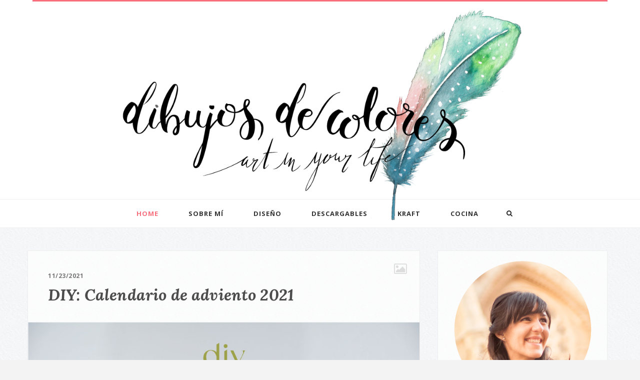

--- FILE ---
content_type: text/html; charset=UTF-8
request_url: https://www.dibujosdecolores.com/search?updated-max=2022-09-15T18:15:00%2B02:00&max-results=7&reverse-paginate=true
body_size: 90256
content:
<!DOCTYPE html>
<html dir='ltr' xmlns='http://www.w3.org/1999/xhtml' xmlns:b='http://www.google.com/2005/gml/b' xmlns:data='http://www.google.com/2005/gml/data' xmlns:expr='http://www.google.com/2005/gml/expr'>
<head>
<link href='https://www.blogger.com/static/v1/widgets/2944754296-widget_css_bundle.css' rel='stylesheet' type='text/css'/>
<!-- nueva etiqueta de Google Analytics -->
<!-- Google tag (gtag.js) -->
<script async='async' src='https://www.googletagmanager.com/gtag/js?id=G-7MZQSY9SGD'></script>
<script>
  window.dataLayer = window.dataLayer || [];
  function gtag(){dataLayer.push(arguments);}
  gtag('js', new Date());

  gtag('config', 'G-7MZQSY9SGD');
</script>
<!-- [ Meta Tag SEO ] -->
<meta charset='utf-8'/>
<meta content='width=device-width, initial-scale=1' name='viewport'/>
<meta content='blogger' name='generator'/>
<meta content='text/html; charset=UTF-8' http-equiv='Content-Type'/>
<link href='http://www.blogger.com/openid-server.g' rel='openid.server'/>
<link href='https://www.dibujosdecolores.com/' rel='openid.delegate'/>
<link href='https://www.dibujosdecolores.com/search?updated-max=2022-09-15T09:15:00-07:00&max-results=7&reverse-paginate=true' rel='canonical'/>
<title>Dibujos de Colores</title>
<meta content='Blog sobre diseño, ideas y tutoriales de manualidades' name='description'/>
<meta content=', Dibujos de Colores, Dibujos de Colores' name='keywords'/>
<link href='https://www.dibujosdecolores.com/feeds/posts/default' rel='alternate' title='Dibujos de Colores - Atom' type='application/atom+xml'/>
<link href='https://www.dibujosdecolores.com/feeds/posts/default?alt=rss' rel='alternate' title='Dibujos de Colores - RSS' type='application/rss+xml'/>
<link href='http://www.blogger.com/feeds/8475566320102192448/posts/default' rel='alternate' title='Dibujos de Colores - Atom' type='application/atom+xml'/>
<link href='/favicon.ico' rel='icon' type='image/x-icon'/>
<link href='https://plus.google.com/xxxxx/posts' rel='publisher'/>
<link href='https://plus.google.com/xxxxx/about' rel='author'/>
<link href='https://plus.google.com/xxxxx' rel='me'/>
<meta content='xxxxx' name='google-site-verification'/>
<meta content='xxxxx' name='msvalidate.01'/>
<meta content='xxxxx' name='alexaVerifyID'/>
<meta content='xxxxx' name='yandex-verification'/>
<meta content='India' name='geo.placename'/>
<meta content='xxxxx' name='Author'/>
<meta content='general' name='rating'/>
<meta content='id' name='geo.country'/>
<!-- [ Social Media Meta Tag ] -->
<meta content='Dibujos de Colores' property='og:title'/>
<meta content='website' property='og:type'/>
<meta content='https://www.dibujosdecolores.com/search?updated-max=2022-09-15T09:15:00-07:00&max-results=7&reverse-paginate=true' property='og:url'/>
<meta content='https://www.dibujosdecolores.com/favicon.ico' property='og:image'/>
<meta content='Blog sobre diseño, ideas y tutoriales de manualidades' property='og:description'/>
<meta content='Dibujos de Colores' property='og:site_name'/>
<meta content='xxxxx' property='fb:app_id'/>
<meta content='xxxxx' property='fb:admins'/>
<meta content='en_US' property='og:locale'/>
<meta content='en_GB' property='og:locale:alternate'/>
<meta content='id_ID' property='og:locale:alternate'/>
<meta content='summary' name='twitter:card'/>
<meta content='Dibujos de Colores' name='twitter:title'/>
<meta content='xxxxx' name='twitter:site'/>
<meta content='xxxxx' name='twitter:creator'/>
<link href='//maxcdn.bootstrapcdn.com/font-awesome/4.3.0/css/font-awesome.min.css' rel='stylesheet'/>
<link href="//fonts.googleapis.com/css?family=Open+Sans:400,700,600" rel="stylesheet" type="text/css">
<link href="//fonts.googleapis.com/css?family=Playfair+Display:400,700" rel="stylesheet" type="text/css">
<link href="//fonts.googleapis.com/css?family=Lora:700,700italic" rel="stylesheet" type="text/css">
<style id='page-skin-1' type='text/css'><!--
/*
-----------------------------------------------
----------------------------------------------- */
/* Variable definitions
====================
<Variable name="maincolor" description="Main Color" type="color" default="#F86E7D"/>
*/
body#layout .nav-collapse,.no-image,.pagenavi .pages,#navbar,.date-header,.feed-links,.post-location,.post-share-buttons,.post-icons{display: none !important;}
.section,.widget,.widget-content,.widget ul,.widget li,body,h1,h2,h3,h4,h5,ul,li,a,p,span,img,dd{margin:0;padding:0;list-style:none;text-decoration:none;border:none;outline:none}
body#layout #content {float:left;width:600px;margin-left:30px}
body#layout #side-bar {float:right;width:300px;}
img {
max-width: 100%;
height: auto;
}
body#layout #footer div.column {
width: 25%;
margin-right: 0 !important;
float:left;
}
body#layout #footer .column .widget {
float: left;
margin-bottom: 15px;
overflow: hidden;
width: 176px;
}
/* Blog List */
.entry-content dl,.entry-content ol,.entry-content ul{margin:.5em 0 .5em 0em}.entry-content ol{list-style:decimal outside}.entry-content ul{list-style:disc outside}.entry-content li{margin:.5em 2em}.entry-content dt{font-weight:700}.entry-content dd{margin:0 0 .0em 0em}h2{font-size:27px;margin-top:15px;line-height:34px}img{max-width:100%;height:auto}.clearfix:after,.clearfix:before{content:"";display:table}.clearfix:after{clear:both}.clearfix{}
html{text-rendering:optimizeLegibility!important;-webkit-font-smoothing:antialiased!important}
.entry-content ol {counter-reset:li;list-style:none;font:15px 'Open Sans', 'lucida sans';
padding:0;margin:0;margin-bottom:.25em;}
.entry-content ol,ul{padding:10px 0 20px;margin:0 0 0 35px;text-align:left}
.entry-content ol ol {margin:0 0 0 2em;}
.entry-content ol li{position:relative;display:block;padding:.4em .4em .4em .8em;
margin:.5em 0 .5em 2.5em;background:#fff;color:#666;text-decoration:none;
transition:all .3s ease-out;}
.entry-content ol li:before {content:counter(li);counter-increment:li;position:absolute;left:-2.5em;
top:50%;margin-top:-1em;height:2em;width:2em;line-height:2em;text-align:center;}
kbd{display:inline-block;border:1px solid #eee;border-radius:4px;padding:.1em .5em;margin:0 .2em;background-color:#fafafa;transition:all .3s;}
kbd:hover{background-color:#fff;border-color:#ccc;}
.entry-content em {font-style:italic;}
a img{border:none;vertical-align:middle}
img{vertical-align:middle;max-width:100%}
.entry-content ol li{list-style-type:decimal;padding:0 0 5px}
.entry-content ul li{list-style-type:square;padding:0 0 5px;}
.entry-content ol ol,.post ul ul{padding:0}
/* Blog Heading */
h1,h2,h3,h4,h5,h6{font:normal normal 28px Open Sans;font-weight:normal;}
.entry-content h1{line-height:48px;font-size:35px;margin:0px 0 15px}.entry-content h2{font-size:36px;line-height:44px;padding-bottom:5px;margin:10px 0}.entry-content h3{font-size:32px;line-height:40px;padding-bottom:5px;margin:10px 0}.entry-content h4{font-size:28px;line-height:36px;margin:10px 0}.entry-content h5{font-size:24px;line-height:30px;margin:10px 0}.entry-content h6{font-size:18px;line-height:24px;margin:10px 0}
/* CSS Post Table */
.entry-content table td, .entry-content table caption{border:1px solid #eee;padding:10px;text-align:left;vertical-align:top;}
.entry-content table th {border:1px solid #2e3138;padding:10px;text-align:left;vertical-align:top;}
.entry-content table.tr-caption-container {border:1px solid #eee;}
.entry-content th{font-weight:700;}
.entry-content table caption{border:none;font-style:italic;}
.entry-content table{}
.entry-content td, .entry-content th{vertical-align:top;text-align:left;font-size:14px;padding:3px 5px;border:1px solid #eee;}
/*.entry-content td:hover{background:#fafafa;}*/
.entry-content th{background:#41454f;color:#fff;}
.entry-content th:hover{opacity:0.9;}
.entry-content table.tr-caption-container td {border:none;padding:8px;}
.entry-content table.tr-caption-container, .entry-content table.tr-caption-container img, .entry-content img {max-width:100%;height:auto;transition:all .3s;}
.entry-content td.tr-caption {color:#444;font-size:85%;padding:0px 8px 8px !important;}
img {max-width:100%;height:auto;border:none;}
table {max-width:100%;width:100%;margin:1.5em auto;}
table.section-columns td.first.columns-cell{border-left:none}
table.section-columns{border:none;table-layout:fixed;width:100%;position:relative}
table.section-columns td.columns-cell{vertical-align:top}
table.tr-caption-container{padding:4px;margin-bottom:.5em}
td.tr-caption{font-size:85%}
a:hover {
-webkit-transition: all .2s ease;
-moz-transition: all .2s ease;
-ms-transition: all .2s ease;
-o-transition: all .2s ease;
transition: all .2s ease;
}
*::-moz-selection {
background: none repeat scroll 0 0 #CD2122;
color: #FFFFFF;
text-shadow: none;
}
.flickr_badge_image {
float: left;
height: 55px;
margin: 5px;
width: 55px;
}
.flickr_badge_image a {
display: block;
}
.flickr_badge_image a img {
display: block;
width: 100%;
height: auto;
-webkit-transition: opacity 100ms linear;
-moz-transition: opacity 100ms linear;
-ms-transition: opacity 100ms linear;
-o-transition: opacity 100ms linear;
transition: opacity 100ms linear;
}
.entry-video,.post-image {
margin-bottom: 15px;
}
.widget-item-control {
float: right;
height: 20px;
margin-top: -20px;
position: relative;
z-index: 10;
}
.page-header1 {
padding: 30px 0px 0;
margin: 0;
text-align:left;
position: relative;
}
#column1,#column2,#column3 {float:left}
a{color:#4c4c4c;}
.entry-content a { color:#F86E7D !important; }
h1,h2,h3,h4,h5{font-family: 'Open Sans', sans-serif;}
body{  font-family: Open Sans,sans-serif;
font-size: 16px;
font-weight: 400;
line-height: 1.625;
margin: 0;
letter-spacing: .01rem;
color: #666;background:#f3f3f3;
background-image: url(https://blogger.googleusercontent.com/img/b/R29vZ2xl/AVvXsEjehK0Ww3yUT7k4KRPAe3gSs-r3xXB-dduAEVXdw1iNCG2SDIyY-Ln7qG_e6SY_IuSmJiSq2MHn-DUhEXcanM75yzoVMPv7vn1vSFr5MGivAhv2dw0nD5S0WykBhP5bRqYhU-LnLmhit_s/s100-no/handmadepaper_w.jpg);
background-repeat: repeat;
background-position: top center;
background-attachment: scroll;
}h1{font-weight:300;font-style:normal;font-size:24px;line-height:30px;color:#777;}h2{font-weight:300;font-style:normal;font-size:22px;line-height:28px;color:#777;}h3{font-weight:300;font-style:normal;font-size:18px;line-height:24px;color:#777;}h4{font-weight:300;font-style:normal;font-size:16px;line-height:22px;color:#777;}h5{font-weight:300;font-style:normal;font-size:14px;line-height:20px;color:#777;}h6{font-weight:300;font-style:normal;font-size:12px;line-height:18px;color:#777;}#header h1{font-weight:700;font-style:normal;font-size:40px;line-height:40px;}.nav-menu li a{font-weight:300;font-style:normal;font-size:13px;}.nav-menu ul ul li a{font-weight:300;font-style:normal;font-size:12px;color:#ddd;}.page-inner .page-header{font-weight:300;font-style:normal;font-size:22px;line-height:30px;color:#666;}.page-desc{font-weight:300;font-style:normal;font-size:13px;line-height:24px;color:#aaa;}.post-head h2.post-title{font-weight:300;font-style:normal;font-size:23px;line-height:28px;}
.clear{*zoom:1}
.clear:before,.clear:after{display:table;content:"";line-height:0}
.clear:after{clear:both}
.hide-text{font:0/0 a;color:transparent;text-shadow:none;background-color:transparent;border:0}
.input-block-level{display:block;width:100%;min-height:30px;-webkit-box-sizing:border-box;-moz-box-sizing:border-box;box-sizing:border-box}
article,aside,details,figcaption,figure,footer,header,hgroup,nav,section{display:block}
audio,canvas,video{display:inline-block;*display:inline;*zoom:1}
audio:not([controls]){display:none}
html{font-size:100%;-webkit-text-size-adjust:100%;-ms-text-size-adjust:100%}
a:focus{outline:thin dotted #333;outline:5px auto -webkit-focus-ring-color;outline-offset:-2px}
a:hover,a:active{outline:0}
sub,sup{position:relative;font-size:75%;line-height:0;vertical-align:baseline}
sup{top:-0.5em}
sub{bottom:-0.25em}
img{max-width:100%;width:auto\9;height:auto;vertical-align:middle;border:0;-ms-interpolation-mode:bicubic}
#map_canvas img,.google-maps img{max-width:none}
button,input,select,textarea{margin:0;font-size:100%;vertical-align:middle}
button,input{*overflow:visible;line-height:normal}
button::-moz-focus-inner,input::-moz-focus-inner{padding:0;border:0}
button,html input[type="button"],input[type="reset"],input[type="submit"]{-webkit-appearance:button;cursor:pointer}
label,select,button,input[type="button"],input[type="reset"],input[type="submit"],input[type="radio"],input[type="checkbox"]{cursor:pointer}
input[type="search"]{-webkit-box-sizing:content-box;-moz-box-sizing:content-box;box-sizing:content-box;-webkit-appearance:textfield}
input[type="search"]::-webkit-search-decoration,input[type="search"]::-webkit-search-cancel-button{-webkit-appearance:none}
textarea{overflow:auto;vertical-align:top}
@media print{*{text-shadow:none !important;color:#000 !important;background:transparent !important;box-shadow:none !important}
a,a:visited{text-decoration:underline}
a[href]:after{content:" (" attr(href) ")"}
abbr[title]:after{content:" (" attr(title) ")"}
.ir a:after,a[href^="javascript:"]:after,a[href^="#"]:after{content:""}
thead{display:table-header-group}
tr,img{page-break-inside:avoid}
img{max-width:100% !important}
@page{margin:0.5cm}
p,h2,h3{orphans:3;widows:3}
h2,h3{page-break-after:avoid}
}
/* error and search */
.status-msg-wrap {
font-size:120%;
font-weight:bold;
width:100%;
margin:20px auto;
margin-top: 0px;
}
.status-msg-body {
padding:20px 2%;
width:96%;
}
.status-msg-border {
border:1px solid #e5e5e5;
opacity:10;
width:auto;
}
.status-msg-bg {
background-color:#ffffff;
margin:0;
}
.status-msg-hidden {
padding:20px 2%;
}
.img-rounded{-webkit-border-radius:6px;-moz-border-radius:6px;border-radius:6px}
.img-polaroid{padding:4px;background-color:#fff;border:1px solid #ccc;border:1px solid rgba(0,0,0,0.2);-webkit-box-shadow:0 1px 3px rgba(0,0,0,0.1);-moz-box-shadow:0 1px 3px rgba(0,0,0,0.1);box-shadow:0 1px 3px rgba(0,0,0,0.1)}
.img-circle{-webkit-border-radius:500px;-moz-border-radius:500px;border-radius:500px}
.row{margin-left:-20px;*zoom:1}
.row:before,.row:after{display:table;content:"";line-height:0}
.row:after{clear:both}
[class*="span"]{float:left;min-height:1px;margin-left:20px}
.container,.navbar-static-top .container,.navbar-fixed-top .container,.navbar-fixed-bottom .container{width:940px}
.span12{width:940px}
.span11{width:860px}
.span10{width:780px}
.span9{width:785px}
.span8{width:620px}
.span7{width:540px}
.span6{width:460px}
.span5{width:380px}
.span4{width:300px}
.span3{width:220px}
.span2{width:140px}
.span1{width:60px}
.offset12{margin-left:980px}
.offset11{margin-left:900px}
.offset10{margin-left:820px}
.offset9{margin-left:740px}
.offset8{margin-left:660px}
.offset7{margin-left:580px}
.offset6{margin-left:500px}
.offset5{margin-left:420px}
.offset4{margin-left:340px}
.offset3{margin-left:260px}
.offset2{margin-left:180px}
.offset1{margin-left:100px}
.row-fluid{width:100%;*zoom:1}
.row-fluid:before,.row-fluid:after{display:table;content:"";line-height:0}
.row-fluid:after{clear:both}
.row-fluid [class*="span"]{display:block;width:100%;min-height:30px;-webkit-box-sizing:border-box;-moz-box-sizing:border-box;box-sizing:border-box;float:left;margin-left:2.127659574468085%;*margin-left:2.074468085106383%}
.row-fluid [class*="span"]:first-child{margin-left:0}
.row-fluid .controls-row [class*="span"]+[class*="span"]{margin-left:2.127659574468085%}
.row-fluid .span12{width:100%;*width:99.94680851063829%}
.row-fluid .span11{width:91.48936170212765%;*width:91.43617021276594%}
.row-fluid .span10{width:82.97872340425532%;*width:82.92553191489361%}
.row-fluid .span9{width:74.46808510638297%;*width:74.41489361702126%}
.row-fluid .span8{width:65.95744680851064%;*width:65.90425531914893%}
.row-fluid .span7{width:57.44680851063829%;*width:57.39361702127659%}
.row-fluid .span6{width:48.93617021276595%;*width:48.88297872340425%}
.row-fluid .span5{width:40.42553191489362%;*width:40.37234042553192%}
.row-fluid .span4{width:31.914893617021278%;*width:31.861702127659576%}
.row-fluid .span3{width:23.404255319148934%;*width:23.351063829787233%}
.row-fluid .span2{width:14.893617021276595%;*width:14.840425531914894%}
.row-fluid .span1{width:6.382978723404255%;*width:6.329787234042553%}
.row-fluid .offset12{margin-left:104.25531914893617%;*margin-left:104.14893617021275%}
.row-fluid .offset12:first-child{margin-left:102.12765957446808%;*margin-left:102.02127659574467%}
.row-fluid .offset11{margin-left:95.74468085106382%;*margin-left:95.6382978723404%}
.row-fluid .offset11:first-child{margin-left:93.61702127659574%;*margin-left:93.51063829787232%}
.row-fluid .offset10{margin-left:87.23404255319149%;*margin-left:87.12765957446807%}
.row-fluid .offset10:first-child{margin-left:85.1063829787234%;*margin-left:84.99999999999999%}
.row-fluid .offset9{margin-left:78.72340425531914%;*margin-left:78.61702127659572%}
.row-fluid .offset9:first-child{margin-left:76.59574468085106%;*margin-left:76.48936170212764%}
.row-fluid .offset8{margin-left:70.2127659574468%;*margin-left:70.10638297872339%}
.row-fluid .offset8:first-child{margin-left:68.08510638297872%;*margin-left:67.9787234042553%}
.row-fluid .offset7{margin-left:61.70212765957446%;*margin-left:61.59574468085106%}
.row-fluid .offset7:first-child{margin-left:59.574468085106375%;*margin-left:59.46808510638297%}
.row-fluid .offset6{margin-left:53.191489361702125%;*margin-left:53.085106382978715%}
.row-fluid .offset6:first-child{margin-left:51.063829787234035%;*margin-left:50.95744680851063%}
.row-fluid .offset5{margin-left:44.68085106382979%;*margin-left:44.57446808510638%}
.row-fluid .offset5:first-child{margin-left:42.5531914893617%;*margin-left:42.4468085106383%}
.row-fluid .offset4{margin-left:36.170212765957444%;*margin-left:36.06382978723405%}
.row-fluid .offset4:first-child{margin-left:34.04255319148936%;*margin-left:33.93617021276596%}
.row-fluid .offset3{margin-left:27.659574468085104%;*margin-left:27.5531914893617%}
.row-fluid .offset3:first-child{margin-left:25.53191489361702%;*margin-left:25.425531914893618%}
.row-fluid .offset2{margin-left:19.148936170212764%;*margin-left:19.04255319148936%}
.row-fluid .offset2:first-child{margin-left:17.02127659574468%;*margin-left:16.914893617021278%}
.row-fluid .offset1{margin-left:10.638297872340425%;*margin-left:10.53191489361702%}
.row-fluid .offset1:first-child{margin-left:8.51063829787234%;*margin-left:8.404255319148938%}
[class*="span"].hide,.row-fluid [class*="span"].hide{display:none}
[class*="span"].pull-right,.row-fluid [class*="span"].pull-right{float:right}
.container{margin-right:auto;margin-left:auto;*zoom:1}
.container:before,.container:after{display:table;content:"";line-height:0}
.container:after{clear:both}
.container-fluid{padding-right:20px;padding-left:20px;*zoom:1}
.container-fluid:before,.container-fluid:after{display:table;content:"";line-height:0}
.container-fluid:after{clear:both}
p{margin:0 0 10px}
.lead{margin-bottom:20px;font-size:21px;font-weight:200;line-height:30px}
small{font-size:85%}
strong{font-weight:bold}
em{font-style:italic}
cite{font-style:normal}
.muted{color:#999}
a.muted:hover,a.muted:focus{color:#808080}
.text-warning{color:#c09853}
a.text-warning:hover,a.text-warning:focus{color:#a47e3c}
.text-error{color:#b94a48}
a.text-error:hover,a.text-error:focus{color:#953b39}
.text-info{color:#3a87ad}
a.text-info:hover,a.text-info:focus{color:#2d6987}
.text-success{color:#468847}
a.text-success:hover,a.text-success:focus{color:#356635}
.text-left{text-align:left}
.text-right{text-align:right}
.text-center{text-align:center}
.page-header{padding-bottom:9px;margin:20px 0 30px;border-bottom:1px solid #eee}
ul,ol{padding:0;margin:0 0 10px 25px}
ul ul,ul ol,ol ol,ol ul{margin-bottom:0}
li{line-height:20px}
ul.unstyled,ol.unstyled{margin-left:0;list-style:none}
ul.inline,ol.inline{margin-left:0;list-style:none}
ul.inline>li,ol.inline>li{display:inline-block;*display:inline;*zoom:1;padding-left:5px;padding-right:5px}
dl{margin-bottom:20px}
dt,dd{line-height:20px}
dt{font-weight:bold}
dd{margin-left:10px}
.dl-horizontal{*zoom:1}
.dl-horizontal:before,.dl-horizontal:after{display:table;content:"";line-height:0}
.dl-horizontal:after{clear:both}
.dl-horizontal dt{float:left;width:160px;clear:left;text-align:right;overflow:hidden;text-overflow:ellipsis;white-space:nowrap}
.dl-horizontal dd{margin-left:180px}
hr{margin:20px 0;border:0;border-top:1px solid #eee;border-bottom:1px solid #fff}
abbr[title],abbr[data-original-title]{cursor:help;border-bottom:1px dotted #999}
abbr.initialism{font-size:90%;text-transform:uppercase}
blockquote{padding:0 0 0 15px;margin:0 0 20px;border-left:5px solid #eee}
blockquote p{margin-bottom:0;font-size:17.5px;font-weight:300;line-height:1.25}
blockquote small{display:block;line-height:20px;color:#999}
blockquote small:before{content:'\2014 \00A0'}
blockquote.pull-right{float:right;padding-right:15px;padding-left:0;border-right:5px solid #eee;border-left:0}
blockquote.pull-right p,blockquote.pull-right small{text-align:right}
blockquote.pull-right small:before{content:''}
blockquote.pull-right small:after{content:'\00A0 \2014'}
q:before,q:after,blockquote:before,blockquote:after{content:""}
address{display:block;margin-bottom:20px;font-style:normal;line-height:20px}
pre{display:block;padding:9.5px;margin:0 0 10px;font-size:13px;line-height:20px;word-break:break-all;word-wrap:break-word;white-space:pre;white-space:pre-wrap;background-color:#f5f5f5;border:1px solid #ccc;border:1px solid rgba(0,0,0,0.15);-webkit-border-radius:4px;-moz-border-radius:4px;border-radius:4px}
pre.prettyprint{margin-bottom:20px}
pre code{padding:0;color:inherit;white-space:pre;white-space:pre-wrap;background-color:transparent;border:0}
.pre-scrollable{max-height:340px;overflow-y:scroll}
.label,.badge{display:inline-block;padding:2px 4px;font-size:11.844px;font-weight:bold;line-height:14px;color:#fff;vertical-align:baseline;white-space:nowrap;text-shadow:0 -1px 0 rgba(0,0,0,0.25);background-color:#999}
.label{-webkit-border-radius:3px;-moz-border-radius:3px;border-radius:3px}
.badge{padding-left:9px;padding-right:9px;-webkit-border-radius:9px;-moz-border-radius:9px;border-radius:9px}
.label:empty,.badge:empty{display:none}
a.label:hover,a.label:focus,a.badge:hover,a.badge:focus{color:#fff;text-decoration:none;cursor:pointer}
.label-important,.badge-important{background-color:#b94a48}
.label-important[href],.badge-important[href]{background-color:#953b39}
.label-warning,.badge-warning{background-color:#f89406}
.label-warning[href],.badge-warning[href]{background-color:#c67605}
.label-success,.badge-success{background-color:#468847}
.label-success[href],.badge-success[href]{background-color:#356635}
.label-info,.badge-info{background-color:#3a87ad}
.label-info[href],.badge-info[href]{background-color:#2d6987}
.label-inverse,.badge-inverse{background-color:#333}
.label-inverse[href],.badge-inverse[href]{background-color:#1a1a1a}
.btn .label,.btn .badge{position:relative;top:-1px}
.btn-mini .label,.btn-mini .badge{top:0}
table{max-width:100%;background-color:transparent;border-collapse:collapse;border-spacing:0}
.table{width:100%;margin-bottom:20px}
.table th,.table td{padding:8px;line-height:20px;text-align:left;vertical-align:top;border-top:1px solid #ddd}
.table th{font-weight:bold}
.table thead th{vertical-align:bottom}
.table caption+thead tr:first-child th,.table caption+thead tr:first-child td,.table colgroup+thead tr:first-child th,.table colgroup+thead tr:first-child td,.table thead:first-child tr:first-child th,.table thead:first-child tr:first-child td{border-top:0}
.table tbody+tbody{border-top:2px solid #ddd}
.table .table{background-color:#fff}
.table-condensed th,.table-condensed td{padding:4px 5px}
.table-bordered{border:1px solid #ddd;border-collapse:seblte;*border-collapse:collapse;border-left:0;-webkit-border-radius:4px;-moz-border-radius:4px;border-radius:4px}
.table-bordered th,.table-bordered td{border-left:1px solid #ddd}
.table-bordered caption+thead tr:first-child th,.table-bordered caption+tbody tr:first-child th,.table-bordered caption+tbody tr:first-child td,.table-bordered colgroup+thead tr:first-child th,.table-bordered colgroup+tbody tr:first-child th,.table-bordered colgroup+tbody tr:first-child td,.table-bordered thead:first-child tr:first-child th,.table-bordered tbody:first-child tr:first-child th,.table-bordered tbody:first-child tr:first-child td{border-top:0}
.table-bordered thead:first-child tr:first-child>th:first-child,.table-bordered tbody:first-child tr:first-child>td:first-child,.table-bordered tbody:first-child tr:first-child>th:first-child{-webkit-border-top-left-radius:4px;-moz-border-radius-topleft:4px;border-top-left-radius:4px}
.table-bordered thead:first-child tr:first-child>th:last-child,.table-bordered tbody:first-child tr:first-child>td:last-child,.table-bordered tbody:first-child tr:first-child>th:last-child{-webkit-border-top-right-radius:4px;-moz-border-radius-topright:4px;border-top-right-radius:4px}
.table-bordered thead:last-child tr:last-child>th:first-child,.table-bordered tbody:last-child tr:last-child>td:first-child,.table-bordered tbody:last-child tr:last-child>th:first-child,.table-bordered tfoot:last-child tr:last-child>td:first-child,.table-bordered tfoot:last-child tr:last-child>th:first-child{-webkit-border-bottom-left-radius:4px;-moz-border-radius-bottomleft:4px;border-bottom-left-radius:4px}
.table-bordered thead:last-child tr:last-child>th:last-child,.table-bordered tbody:last-child tr:last-child>td:last-child,.table-bordered tbody:last-child tr:last-child>th:last-child,.table-bordered tfoot:last-child tr:last-child>td:last-child,.table-bordered tfoot:last-child tr:last-child>th:last-child{-webkit-border-bottom-right-radius:4px;-moz-border-radius-bottomright:4px;border-bottom-right-radius:4px}
.table-bordered tfoot+tbody:last-child tr:last-child td:first-child{-webkit-border-bottom-left-radius:0;-moz-border-radius-bottomleft:0;border-bottom-left-radius:0}
.table-bordered tfoot+tbody:last-child tr:last-child td:last-child{-webkit-border-bottom-right-radius:0;-moz-border-radius-bottomright:0;border-bottom-right-radius:0}
.table-bordered caption+thead tr:first-child th:first-child,.table-bordered caption+tbody tr:first-child td:first-child,.table-bordered colgroup+thead tr:first-child th:first-child,.table-bordered colgroup+tbody tr:first-child td:first-child{-webkit-border-top-left-radius:4px;-moz-border-radius-topleft:4px;border-top-left-radius:4px}
.table-bordered caption+thead tr:first-child th:last-child,.table-bordered caption+tbody tr:first-child td:last-child,.table-bordered colgroup+thead tr:first-child th:last-child,.table-bordered colgroup+tbody tr:first-child td:last-child{-webkit-border-top-right-radius:4px;-moz-border-radius-topright:4px;border-top-right-radius:4px}
.table-striped tbody>tr:nth-child(odd)>td,.table-striped tbody>tr:nth-child(odd)>th{background-color:#f9f9f9}
.table-hover tbody tr:hover>td,.table-hover tbody tr:hover>th{background-color:#f5f5f5}
table td[class*="span"],table th[class*="span"],.row-fluid table td[class*="span"],.row-fluid table th[class*="span"]{display:table-cell;float:none;margin-left:0}
.table td.span1,.table th.span1{float:none;width:44px;margin-left:0}
.table td.span2,.table th.span2{float:none;width:124px;margin-left:0}
.table td.span3,.table th.span3{float:none;width:204px;margin-left:0}
.table td.span4,.table th.span4{float:none;width:284px;margin-left:0}
.table td.span5,.table th.span5{float:none;width:364px;margin-left:0}
.table td.span6,.table th.span6{float:none;width:444px;margin-left:0}
.table td.span7,.table th.span7{float:none;width:524px;margin-left:0}
.table td.span8,.table th.span8{float:none;width:604px;margin-left:0}
.table td.span9,.table th.span9{float:none;width:684px;margin-left:0}
.table td.span10,.table th.span10{float:none;width:764px;margin-left:0}
.table td.span11,.table th.span11{float:none;width:844px;margin-left:0}
.table td.span12,.table th.span12{float:none;width:924px;margin-left:0}
.table tbody tr.success>td{background-color:#dff0d8}
.table tbody tr.error>td{background-color:#f2dede}
.table tbody tr.warning>td{background-color:#fcf8e3}
.table tbody tr.info>td{background-color:#d9edf7}
.table-hover tbody tr.success:hover>td{background-color:#d0e9c6}
.table-hover tbody tr.error:hover>td{background-color:#ebcccc}
.table-hover tbody tr.warning:hover>td{background-color:#faf2cc}
.table-hover tbody tr.info:hover>td{background-color:#c4e3f3}
fieldset{padding:0;margin:0;border:0}
legend{display:block;width:100%;padding:0;margin-bottom:20px;font-size:21px;line-height:40px;color:#333;border:0;border-bottom:1px solid #e5e5e5}
legend small{font-size:15px;color:#999}
label,input,button,select,textarea{font-size:14px;font-weight:normal;line-height:20px}
input,button,select,textarea{font-family:"Helvetica Neue",Helvetica,,sans-serif}
label{display:block;margin-bottom:5px}
select,textarea,input[type="text"],input[type="password"],input[type="datetime"],input[type="datetime-local"],input[type="date"],input[type="month"],input[type="time"],input[type="week"],input[type="number"],input[type="email"],input[type="url"],input[type="search"],input[type="tel"],input[type="color"],.uneditable-input{display:inline-block;height:20px;padding:4px 6px;margin-bottom:10px;font-size:14px;line-height:20px;color:#555;-webkit-border-radius:4px;-moz-border-radius:4px;border-radius:4px;vertical-align:middle}
input,textarea,.uneditable-input{width:206px}
textarea{height:auto}
textarea,input[type="text"],input[type="password"],input[type="datetime"],input[type="datetime-local"],input[type="date"],input[type="month"],input[type="time"],input[type="week"],input[type="number"],input[type="email"],input[type="url"],input[type="search"],input[type="tel"],input[type="color"],.uneditable-input{background-color:#fff;border:1px solid #ccc;-webkit-box-shadow:inset 0 1px 1px rgba(0,0,0,0.075);-moz-box-shadow:inset 0 1px 1px rgba(0,0,0,0.075);box-shadow:inset 0 1px 1px rgba(0,0,0,0.075);-webkit-transition:border linear .2s,box-shadow linear .2s;-moz-transition:border linear .2s,box-shadow linear .2s;-o-transition:border linear .2s,box-shadow linear .2s;transition:border linear .2s,box-shadow linear .2s}
textarea:focus,input[type="text"]:focus,input[type="password"]:focus,input[type="datetime"]:focus,input[type="datetime-local"]:focus,input[type="date"]:focus,input[type="month"]:focus,input[type="time"]:focus,input[type="week"]:focus,input[type="number"]:focus,input[type="email"]:focus,input[type="url"]:focus,input[type="search"]:focus,input[type="tel"]:focus,input[type="color"]:focus,.uneditable-input:focus{border-color:rgba(82,168,236,0.8);outline:0;outline:thin dotted \9;-webkit-box-shadow:inset 0 1px 1px rgba(0,0,0,.075),0 0 8px rgba(82,168,236,.6);-moz-box-shadow:inset 0 1px 1px rgba(0,0,0,.075),0 0 8px rgba(82,168,236,.6);box-shadow:inset 0 1px 1px rgba(0,0,0,.075),0 0 8px rgba(82,168,236,.6)}
input[type="radio"],input[type="checkbox"]{margin:4px 0 0;*margin-top:0;margin-top:1px \9;line-height:normal}
input[type="file"],input[type="image"],input[type="submit"],input[type="reset"],input[type="button"],input[type="radio"],input[type="checkbox"]{width:auto}
select,input[type="file"]{height:30px;*margin-top:4px;line-height:30px}
select{width:220px;border:1px solid #ccc;background-color:#fff}
select[multiple],select[size]{height:auto}
select:focus,input[type="file"]:focus,input[type="radio"]:focus,input[type="checkbox"]:focus{outline:thin dotted #333;outline:5px auto -webkit-focus-ring-color;outline-offset:-2px}
.uneditable-input,.uneditable-textarea{color:#999;background-color:#fcfcfc;border-color:#ccc;-webkit-box-shadow:inset 0 1px 2px rgba(0,0,0,0.025);-moz-box-shadow:inset 0 1px 2px rgba(0,0,0,0.025);box-shadow:inset 0 1px 2px rgba(0,0,0,0.025);cursor:not-allowed}
.uneditable-input{overflow:hidden;white-space:nowrap}
.uneditable-textarea{width:auto;height:auto}
input:-moz-placeholder,textarea:-moz-placeholder{color:#999}
input:-ms-input-placeholder,textarea:-ms-input-placeholder{color:#999}
input::-webkit-input-placeholder,textarea::-webkit-input-placeholder{color:#999}
.radio,.checkbox{min-height:20px;padding-left:20px}
.radio input[type="radio"],.checkbox input[type="checkbox"]{float:left;margin-left:-20px}
.controls>.radio:first-child,.controls>.checkbox:first-child{padding-top:5px}
.radio.inline,.checkbox.inline{display:inline-block;padding-top:5px;margin-bottom:0;vertical-align:middle}
.radio.inline+.radio.inline,.checkbox.inline+.checkbox.inline{margin-left:10px}
.input-mini{width:60px}
.input-small{width:90px}
.input-medium{width:150px}
.input-large{width:210px}
.input-xlarge{width:270px}
.input-xxlarge{width:530px}
input[class*="span"],select[class*="span"],textarea[class*="span"],.uneditable-input[class*="span"],.row-fluid input[class*="span"],.row-fluid select[class*="span"],.row-fluid textarea[class*="span"],.row-fluid .uneditable-input[class*="span"]{float:none;margin-left:0}
.input-append input[class*="span"],.input-append .uneditable-input[class*="span"],.input-prepend input[class*="span"],.input-prepend .uneditable-input[class*="span"],.row-fluid input[class*="span"],.row-fluid select[class*="span"],.row-fluid textarea[class*="span"],.row-fluid .uneditable-input[class*="span"],.row-fluid .input-prepend [class*="span"],.row-fluid .input-append [class*="span"]{display:inline-block}
input,textarea,.uneditable-input{margin-left:0}
.controls-row [class*="span"]+[class*="span"]{margin-left:20px}
input.span12,textarea.span12,.uneditable-input.span12{width:926px}
input.span11,textarea.span11,.uneditable-input.span11{width:846px}
input.span10,textarea.span10,.uneditable-input.span10{width:766px}
input.span9,textarea.span9,.uneditable-input.span9{width:686px}
input.span8,textarea.span8,.uneditable-input.span8{width:606px}
input.span7,textarea.span7,.uneditable-input.span7{width:526px}
input.span6,textarea.span6,.uneditable-input.span6{width:446px}
input.span5,textarea.span5,.uneditable-input.span5{width:366px}
input.span4,textarea.span4,.uneditable-input.span4{width:286px}
input.span3,textarea.span3,.uneditable-input.span3{width:206px}
input.span2,textarea.span2,.uneditable-input.span2{width:126px}
input.span1,textarea.span1,.uneditable-input.span1{width:46px}
.controls-row{*zoom:1}
.controls-row:before,.controls-row:after{display:table;content:"";line-height:0}
.controls-row:after{clear:both}
.controls-row [class*="span"],.row-fluid .controls-row [class*="span"]{float:left}
.controls-row .checkbox[class*="span"],.controls-row .radio[class*="span"]{padding-top:5px}
input[disabled],select[disabled],textarea[disabled],input[readonly],select[readonly],textarea[readonly]{cursor:not-allowed;background-color:#eee}
input[type="radio"][disabled],input[type="checkbox"][disabled],input[type="radio"][readonly],input[type="checkbox"][readonly]{background-color:transparent}
.control-group.warning .control-label,.control-group.warning .help-block,.control-group.warning .help-inline{color:#c09853}
.control-group.warning .checkbox,.control-group.warning .radio,.control-group.warning input,.control-group.warning select,.control-group.warning textarea{color:#c09853}
.control-group.warning input,.control-group.warning select,.control-group.warning textarea{border-color:#c09853;-webkit-box-shadow:inset 0 1px 1px rgba(0,0,0,0.075);-moz-box-shadow:inset 0 1px 1px rgba(0,0,0,0.075);box-shadow:inset 0 1px 1px rgba(0,0,0,0.075)}
.control-group.warning input:focus,.control-group.warning select:focus,.control-group.warning textarea:focus{border-color:#a47e3c;-webkit-box-shadow:inset 0 1px 1px rgba(0,0,0,0.075),0 0 6px #dbc59e;-moz-box-shadow:inset 0 1px 1px rgba(0,0,0,0.075),0 0 6px #dbc59e;box-shadow:inset 0 1px 1px rgba(0,0,0,0.075),0 0 6px #dbc59e}
.control-group.warning .input-prepend .add-on,.control-group.warning .input-append .add-on{color:#c09853;background-color:#fcf8e3;border-color:#c09853}
.control-group.error .control-label,.control-group.error .help-block,.control-group.error .help-inline{color:#b94a48}
.control-group.error .checkbox,.control-group.error .radio,.control-group.error input,.control-group.error select,.control-group.error textarea{color:#b94a48}
.control-group.error input,.control-group.error select,.control-group.error textarea{border-color:#b94a48;-webkit-box-shadow:inset 0 1px 1px rgba(0,0,0,0.075);-moz-box-shadow:inset 0 1px 1px rgba(0,0,0,0.075);box-shadow:inset 0 1px 1px rgba(0,0,0,0.075)}
.control-group.error input:focus,.control-group.error select:focus,.control-group.error textarea:focus{border-color:#953b39;-webkit-box-shadow:inset 0 1px 1px rgba(0,0,0,0.075),0 0 6px #d59392;-moz-box-shadow:inset 0 1px 1px rgba(0,0,0,0.075),0 0 6px #d59392;box-shadow:inset 0 1px 1px rgba(0,0,0,0.075),0 0 6px #d59392}
.control-group.error .input-prepend .add-on,.control-group.error .input-append .add-on{color:#b94a48;background-color:#f2dede;border-color:#b94a48}
.control-group.success .control-label,.control-group.success .help-block,.control-group.success .help-inline{color:#468847}
.control-group.success .checkbox,.control-group.success .radio,.control-group.success input,.control-group.success select,.control-group.success textarea{color:#468847}
.control-group.success input,.control-group.success select,.control-group.success textarea{border-color:#468847;-webkit-box-shadow:inset 0 1px 1px rgba(0,0,0,0.075);-moz-box-shadow:inset 0 1px 1px rgba(0,0,0,0.075);box-shadow:inset 0 1px 1px rgba(0,0,0,0.075)}
.control-group.success input:focus,.control-group.success select:focus,.control-group.success textarea:focus{border-color:#356635;-webkit-box-shadow:inset 0 1px 1px rgba(0,0,0,0.075),0 0 6px #7aba7b;-moz-box-shadow:inset 0 1px 1px rgba(0,0,0,0.075),0 0 6px #7aba7b;box-shadow:inset 0 1px 1px rgba(0,0,0,0.075),0 0 6px #7aba7b}
.control-group.success .input-prepend .add-on,.control-group.success .input-append .add-on{color:#468847;background-color:#dff0d8;border-color:#468847}
.control-group.info .control-label,.control-group.info .help-block,.control-group.info .help-inline{color:#3a87ad}
.control-group.info .checkbox,.control-group.info .radio,.control-group.info input,.control-group.info select,.control-group.info textarea{color:#3a87ad}
.control-group.info input,.control-group.info select,.control-group.info textarea{border-color:#3a87ad;-webkit-box-shadow:inset 0 1px 1px rgba(0,0,0,0.075);-moz-box-shadow:inset 0 1px 1px rgba(0,0,0,0.075);box-shadow:inset 0 1px 1px rgba(0,0,0,0.075)}
.control-group.info input:focus,.control-group.info select:focus,.control-group.info textarea:focus{border-color:#2d6987;-webkit-box-shadow:inset 0 1px 1px rgba(0,0,0,0.075),0 0 6px #7ab5d3;-moz-box-shadow:inset 0 1px 1px rgba(0,0,0,0.075),0 0 6px #7ab5d3;box-shadow:inset 0 1px 1px rgba(0,0,0,0.075),0 0 6px #7ab5d3}
.control-group.info .input-prepend .add-on,.control-group.info .input-append .add-on{color:#3a87ad;background-color:#d9edf7;border-color:#3a87ad}
input:focus:invalid,textarea:focus:invalid,select:focus:invalid{color:#b94a48;border-color:#ee5f5b}
input:focus:invalid:focus,textarea:focus:invalid:focus,select:focus:invalid:focus{border-color:#e9322d;-webkit-box-shadow:0 0 6px #f8b9b7;-moz-box-shadow:0 0 6px #f8b9b7;box-shadow:0 0 6px #f8b9b7}
.form-actions{padding:19px 20px 20px;margin-top:20px;margin-bottom:20px;background-color:#f5f5f5;border-top:1px solid #e5e5e5;*zoom:1}
.form-actions:before,.form-actions:after{display:table;content:"";line-height:0}
.form-actions:after{clear:both}
.help-block,.help-inline{color:#595959}
.help-block{display:block;margin-bottom:10px}
.help-inline{display:inline-block;*display:inline;*zoom:1;vertical-align:middle;padding-left:5px}
.input-append,.input-prepend{display:inline-block;margin-bottom:10px;vertical-align:middle;font-size:0;white-space:nowrap}
.input-append input,.input-prepend input,.input-append select,.input-prepend select,.input-append .uneditable-input,.input-prepend .uneditable-input,.input-append .dropdown-menu,.input-prepend .dropdown-menu,.input-append .popover,.input-prepend .popover{font-size:14px}
.input-append input,.input-prepend input,.input-append select,.input-prepend select,.input-append .uneditable-input,.input-prepend .uneditable-input{position:relative;margin-bottom:0;*margin-left:0;vertical-align:top;-webkit-border-radius:0 4px 4px 0;-moz-border-radius:0 4px 4px 0;border-radius:0 4px 4px 0}
.input-append input:focus,.input-prepend input:focus,.input-append select:focus,.input-prepend select:focus,.input-append .uneditable-input:focus,.input-prepend .uneditable-input:focus{z-index:2}
.input-append .add-on,.input-prepend .add-on{display:inline-block;width:auto;height:20px;min-width:16px;padding:4px 5px;font-size:14px;font-weight:normal;line-height:20px;text-align:center;text-shadow:0 1px 0 #fff;background-color:#eee;border:1px solid #ccc}
.input-append .add-on,.input-prepend .add-on,.input-append .btn,.input-prepend .btn,.input-append .btn-group>.dropdown-toggle,.input-prepend .btn-group>.dropdown-toggle{vertical-align:top;-webkit-border-radius:0;-moz-border-radius:0;border-radius:0}
.input-append .active,.input-prepend .active{background-color:#a9dba9;border-color:#46a546}
.input-prepend .add-on,.input-prepend .btn{margin-right:-1px}
.input-prepend .add-on:first-child,.input-prepend .btn:first-child{-webkit-border-radius:4px 0 0 4px;-moz-border-radius:4px 0 0 4px;border-radius:4px 0 0 4px}
.input-append input,.input-append select,.input-append .uneditable-input{-webkit-border-radius:4px 0 0 4px;-moz-border-radius:4px 0 0 4px;border-radius:4px 0 0 4px}
.input-append input+.btn-group .btn:last-child,.input-append select+.btn-group .btn:last-child,.input-append .uneditable-input+.btn-group .btn:last-child{-webkit-border-radius:0 4px 4px 0;-moz-border-radius:0 4px 4px 0;border-radius:0 4px 4px 0}
.input-append .add-on,.input-append .btn,.input-append .btn-group{margin-left:-1px}
.input-append .add-on:last-child,.input-append .btn:last-child,.input-append .btn-group:last-child>.dropdown-toggle{-webkit-border-radius:0 4px 4px 0;-moz-border-radius:0 4px 4px 0;border-radius:0 4px 4px 0}
.input-prepend.input-append input,.input-prepend.input-append select,.input-prepend.input-append .uneditable-input{-webkit-border-radius:0;-moz-border-radius:0;border-radius:0}
.input-prepend.input-append input+.btn-group .btn,.input-prepend.input-append select+.btn-group .btn,.input-prepend.input-append .uneditable-input+.btn-group .btn{-webkit-border-radius:0 4px 4px 0;-moz-border-radius:0 4px 4px 0;border-radius:0 4px 4px 0}
.input-prepend.input-append .add-on:first-child,.input-prepend.input-append .btn:first-child{margin-right:-1px;-webkit-border-radius:4px 0 0 4px;-moz-border-radius:4px 0 0 4px;border-radius:4px 0 0 4px}
.input-prepend.input-append .add-on:last-child,.input-prepend.input-append .btn:last-child{margin-left:-1px;-webkit-border-radius:0 4px 4px 0;-moz-border-radius:0 4px 4px 0;border-radius:0 4px 4px 0}
.input-prepend.input-append .btn-group:first-child{margin-left:0}
#likebox-wrapper * {
width: 100% !important;
}
input.search-query{padding-right:14px;padding-right:4px \9;padding-left:14px;padding-left:4px \9;margin-bottom:0;-webkit-border-radius:15px;-moz-border-radius:15px;border-radius:15px}
.form-search .input-append .search-query,.form-search .input-prepend .search-query{-webkit-border-radius:0;-moz-border-radius:0;border-radius:0}
.form-search .input-append .search-query{-webkit-border-radius:14px 0 0 14px;-moz-border-radius:14px 0 0 14px;border-radius:14px 0 0 14px}
.form-search .input-append .btn{-webkit-border-radius:0 14px 14px 0;-moz-border-radius:0 14px 14px 0;border-radius:0 14px 14px 0}
.form-search .input-prepend .search-query{-webkit-border-radius:0 14px 14px 0;-moz-border-radius:0 14px 14px 0;border-radius:0 14px 14px 0}
.form-search .input-prepend .btn{-webkit-border-radius:14px 0 0 14px;-moz-border-radius:14px 0 0 14px;border-radius:14px 0 0 14px}
.form-search input,.form-inline input,.form-horizontal input,.form-search textarea,.form-inline textarea,.form-horizontal textarea,.form-search select,.form-inline select,.form-horizontal select,.form-search .help-inline,.form-inline .help-inline,.form-horizontal .help-inline,.form-search .uneditable-input,.form-inline .uneditable-input,.form-horizontal .uneditable-input,.form-search .input-prepend,.form-inline .input-prepend,.form-horizontal .input-prepend,.form-search .input-append,.form-inline .input-append,.form-horizontal .input-append{display:inline-block;*display:inline;*zoom:1;margin-bottom:0;vertical-align:middle}
.form-search .hide,.form-inline .hide,.form-horizontal .hide{display:none}
.form-search label,.form-inline label,.form-search .btn-group,.form-inline .btn-group{display:inline-block}
.form-search .input-append,.form-inline .input-append,.form-search .input-prepend,.form-inline .input-prepend{margin-bottom:0}
.form-search .radio,.form-search .checkbox,.form-inline .radio,.form-inline .checkbox{padding-left:0;margin-bottom:0;vertical-align:middle}
.form-search .radio input[type="radio"],.form-search .checkbox input[type="checkbox"],.form-inline .radio input[type="radio"],.form-inline .checkbox input[type="checkbox"]{float:left;margin-right:3px;margin-left:0}
.control-group{margin-bottom:10px}
legend+.control-group{margin-top:20px;-webkit-margin-top-collapse:separate}
.form-horizontal .control-group{margin-bottom:20px;*zoom:1}
.form-horizontal .control-group:before,.form-horizontal .control-group:after{display:table;content:"";line-height:0}
.form-horizontal .control-group:after{clear:both}
.form-horizontal .control-label{float:left;width:160px;padding-top:5px;text-align:right}
.form-horizontal .controls{*display:inline-block;*padding-left:20px;margin-left:180px;*margin-left:0}
.form-horizontal .controls:first-child{*padding-left:180px}
.form-horizontal .help-block{margin-bottom:0}
.form-horizontal input+.help-block,.form-horizontal select+.help-block,.form-horizontal textarea+.help-block,.form-horizontal .uneditable-input+.help-block,.form-horizontal .input-prepend+.help-block,.form-horizontal .input-append+.help-block{margin-top:10px}
.form-horizontal .form-actions{padding-left:180px}
.btn{display:inline-block;*display:inline;*zoom:1;padding:4px 12px;margin-bottom:0;font-size:14px;line-height:20px;text-align:center;vertical-align:middle;cursor:pointer;color:#333;text-shadow:0 1px 1px rgba(255,255,255,0.75);background-color:#f5f5f5;background-image:-moz-linear-gradient(top,#fff,#e6e6e6);background-image:-webkit-gradient(linear,0 0,0 100%,from(#fff),to(#e6e6e6));background-image:-webkit-linear-gradient(top,#fff,#e6e6e6);background-image:-o-linear-gradient(top,#fff,#e6e6e6);background-image:linear-gradient(to bottom,#fff,#e6e6e6);background-repeat:repeat-x;filter:progid:DXImageTransform.Microsoft.gradient(startColorstr='#fffff',endColorstr='#ffe6e6e6',GradientType=0);border-color:#e6e6e6 #e6e6e6 #bfbfbf;border-color:rgba(0,0,0,0.1) rgba(0,0,0,0.1) rgba(0,0,0,0.25);*background-color:#e6e6e6;filter:progid:DXImageTransform.Microsoft.gradient(enabled = false);border:1px solid #ccc;*border:0;border-bottom-color:#b3b3b3;-webkit-border-radius:4px;-moz-border-radius:4px;border-radius:4px;*margin-left:.3em;-webkit-box-shadow:inset 0 1px 0 rgba(255,255,255,.2),0 1px 2px rgba(0,0,0,.05);-moz-box-shadow:inset 0 1px 0 rgba(255,255,255,.2),0 1px 2px rgba(0,0,0,.05);box-shadow:inset 0 1px 0 rgba(255,255,255,.2),0 1px 2px rgba(0,0,0,.05)}
.btn:hover,.btn:focus,.btn:active,.btn.active,.btn.disabled,.btn[disabled]{color:#333;background-color:#e6e6e6;*background-color:#d9d9d9}
.btn:active,.btn.active{background-color:#ccc \9}
.btn:first-child{*margin-left:0}
.btn:hover,.btn:focus{color:#333;text-decoration:none;background-position:0 -15px;-webkit-transition:background-position 0.1s linear;-moz-transition:background-position 0.1s linear;-o-transition:background-position 0.1s linear;transition:background-position 0.1s linear}
.btn:focus{outline:thin dotted #333;outline:5px auto -webkit-focus-ring-color;outline-offset:-2px}
.btn.active,.btn:active{background-image:none;outline:0;-webkit-box-shadow:inset 0 2px 4px rgba(0,0,0,.15),0 1px 2px rgba(0,0,0,.05);-moz-box-shadow:inset 0 2px 4px rgba(0,0,0,.15),0 1px 2px rgba(0,0,0,.05);box-shadow:inset 0 2px 4px rgba(0,0,0,.15),0 1px 2px rgba(0,0,0,.05)}
.btn.disabled,.btn[disabled]{cursor:default;background-image:none;opacity:0.65;filter:alpha(opacity=65);-webkit-box-shadow:none;-moz-box-shadow:none;box-shadow:none}
.btn-large{padding:11px 19px;font-size:17.5px;-webkit-border-radius:6px;-moz-border-radius:6px;border-radius:6px}
.btn-large [class^="icon-"],.btn-large [class*=" icon-"]{margin-top:4px}
.btn-small{padding:2px 10px;font-size:11.9px;-webkit-border-radius:3px;-moz-border-radius:3px;border-radius:3px}
.btn-small [class^="icon-"],.btn-small [class*=" icon-"]{margin-top:0}
.btn-mini [class^="icon-"],.btn-mini [class*=" icon-"]{margin-top:-1px}
.btn-mini{padding:0 6px;font-size:10.5px;-webkit-border-radius:3px;-moz-border-radius:3px;border-radius:3px}
.btn-block{display:block;width:100%;padding-left:0;padding-right:0;-webkit-box-sizing:border-box;-moz-box-sizing:border-box;box-sizing:border-box}
.btn-block+.btn-block{margin-top:5px}
input[type="submit"].btn-block,input[type="reset"].btn-block,input[type="button"].btn-block{width:100%}
.btn-primary.active,.btn-warning.active,.btn-danger.active,.btn-success.active,.btn-info.active,.btn-inverse.active{color:rgba(255,255,255,0.75)}
.btn-primary{color:#fff;text-shadow:0 -1px 0 rgba(0,0,0,0.25);background-image:-moz-linear-gradient(top,#08c,#04c);background-image:-webkit-gradient(linear,0 0,0 100%,from(#08c),to(#04c));background-image:-webkit-linear-gradient(top,#08c,#04c);background-image:-o-linear-gradient(top,#08c,#04c);background-image:linear-gradient(to bottom,#08c,#04c);background-repeat:repeat-x;filter:progid:DXImageTransform.Microsoft.gradient(startColorstr='#f08cc',endColorstr='#f04cc',GradientType=0);border-color:#04c #04c #002a80;border-color:rgba(0,0,0,0.1) rgba(0,0,0,0.1) rgba(0,0,0,0.25);*background-color:#04c;filter:progid:DXImageTransform.Microsoft.gradient(enabled = false)}
.btn-primary:hover,.btn-primary:focus,.btn-primary:active,.btn-primary.active,.btn-primary.disabled,.btn-primary[disabled]{color:#fff;background-color:#04c;*background-color:#003bb3}
.btn-primary:active,.btn-primary.active{background-color:#039 \9}
.btn-warning{color:#fff;text-shadow:0 -1px 0 rgba(0,0,0,0.25);background-color:#faa732;background-image:-moz-linear-gradient(top,#fbb450,#f89406);background-image:-webkit-gradient(linear,0 0,0 100%,from(#fbb450),to(#f89406));background-image:-webkit-linear-gradient(top,#fbb450,#f89406);background-image:-o-linear-gradient(top,#fbb450,#f89406);background-image:linear-gradient(to bottom,#fbb450,#f89406);background-repeat:repeat-x;filter:progid:DXImageTransform.Microsoft.gradient(startColorstr='#fffbb450',endColorstr='#fff89406',GradientType=0);border-color:#f89406 #f89406 #ad6704;border-color:rgba(0,0,0,0.1) rgba(0,0,0,0.1) rgba(0,0,0,0.25);*background-color:#f89406;filter:progid:DXImageTransform.Microsoft.gradient(enabled = false)}
.btn-warning:hover,.btn-warning:focus,.btn-warning:active,.btn-warning.active,.btn-warning.disabled,.btn-warning[disabled]{color:#fff;background-color:#f89406;*background-color:#df8505}
.btn-warning:active,.btn-warning.active{background-color:#c67605 \9}
.btn-danger{color:#fff;text-shadow:0 -1px 0 rgba(0,0,0,0.25);background-color:#da4f49;background-image:-moz-linear-gradient(top,#ee5f5b,#bd362f);background-image:-webkit-gradient(linear,0 0,0 100%,from(#ee5f5b),to(#bd362f));background-image:-webkit-linear-gradient(top,#ee5f5b,#bd362f);background-image:-o-linear-gradient(top,#ee5f5b,#bd362f);background-image:linear-gradient(to bottom,#ee5f5b,#bd362f);background-repeat:repeat-x;filter:progid:DXImageTransform.Microsoft.gradient(startColorstr='#ffee5f5b',endColorstr='#ffbd362f',GradientType=0);border-color:#bd362f #bd362f #802420;border-color:rgba(0,0,0,0.1) rgba(0,0,0,0.1) rgba(0,0,0,0.25);*background-color:#bd362f;filter:progid:DXImageTransform.Microsoft.gradient(enabled = false)}
.btn-danger:hover,.btn-danger:focus,.btn-danger:active,.btn-danger.active,.btn-danger.disabled,.btn-danger[disabled]{color:#fff;background-color:#bd362f;*background-color:#a9302a}
.btn-danger:active,.btn-danger.active{background-color:#942a25 \9}
.btn-success{color:#fff;text-shadow:0 -1px 0 rgba(0,0,0,0.25);background-color:#5bb75b;background-image:-moz-linear-gradient(top,#62c462,#51a351);background-image:-webkit-gradient(linear,0 0,0 100%,from(#62c462),to(#51a351));background-image:-webkit-linear-gradient(top,#62c462,#51a351);background-image:-o-linear-gradient(top,#62c462,#51a351);background-image:linear-gradient(to bottom,#62c462,#51a351);background-repeat:repeat-x;filter:progid:DXImageTransform.Microsoft.gradient(startColorstr='#ff62c462',endColorstr='#ff51a351',GradientType=0);border-color:#51a351 #51a351 #387038;border-color:rgba(0,0,0,0.1) rgba(0,0,0,0.1) rgba(0,0,0,0.25);*background-color:#51a351;filter:progid:DXImageTransform.Microsoft.gradient(enabled = false)}
.btn-success:hover,.btn-success:focus,.btn-success:active,.btn-success.active,.btn-success.disabled,.btn-success[disabled]{color:#fff;background-color:#51a351;*background-color:#499249}
.btn-success:active,.btn-success.active{background-color:#408140 \9}
.btn-info{color:#fff;text-shadow:0 -1px 0 rgba(0,0,0,0.25);background-color:#49afcd;background-image:-moz-linear-gradient(top,#5bc0de,#2f96b4);background-image:-webkit-gradient(linear,0 0,0 100%,from(#5bc0de),to(#2f96b4));background-image:-webkit-linear-gradient(top,#5bc0de,#2f96b4);background-image:-o-linear-gradient(top,#5bc0de,#2f96b4);background-image:linear-gradient(to bottom,#5bc0de,#2f96b4);background-repeat:repeat-x;filter:progid:DXImageTransform.Microsoft.gradient(startColorstr='#ff5bc0de',endColorstr='#ff2f96b4',GradientType=0);border-color:#2f96b4 #2f96b4 #1f6377;border-color:rgba(0,0,0,0.1) rgba(0,0,0,0.1) rgba(0,0,0,0.25);*background-color:#2f96b4;filter:progid:DXImageTransform.Microsoft.gradient(enabled = false)}
.btn-info:hover,.btn-info:focus,.btn-info:active,.btn-info.active,.btn-info.disabled,.btn-info[disabled]{color:#fff;background-color:#2f96b4;*background-color:#2a85a0}
.btn-info:active,.btn-info.active{background-color:#24748c \9}
.btn-inverse{color:#fff;text-shadow:0 -1px 0 rgba(0,0,0,0.25);background-color:#363636;background-image:-moz-linear-gradient(top,#444,#222);background-image:-webkit-gradient(linear,0 0,0 100%,from(#444),to(#222));background-image:-webkit-linear-gradient(top,#444,#222);background-image:-o-linear-gradient(top,#444,#222);background-image:linear-gradient(to bottom,#444,#222);background-repeat:repeat-x;filter:progid:DXImageTransform.Microsoft.gradient(startColorstr='#f4444',endColorstr='#f2222',GradientType=0);border-color:#222 #222 #000;border-color:rgba(0,0,0,0.1) rgba(0,0,0,0.1) rgba(0,0,0,0.25);*background-color:#222;filter:progid:DXImageTransform.Microsoft.gradient(enabled = false)}
.btn-inverse:hover,.btn-inverse:focus,.btn-inverse:active,.btn-inverse.active,.btn-inverse.disabled,.btn-inverse[disabled]{color:#fff;background-color:#222;*background-color:#151515}
.btn-inverse:active,.btn-inverse.active{background-color:#080808 \9}
button.btn,input[type="submit"].btn{*padding-top:3px;*padding-bottom:3px}
button.btn::-moz-focus-inner,input[type="submit"].btn::-moz-focus-inner{padding:0;border:0}
button.btn.btn-large,input[type="submit"].btn.btn-large{*padding-top:7px;*padding-bottom:7px}
button.btn.btn-small,input[type="submit"].btn.btn-small{*padding-top:3px;*padding-bottom:3px}
button.btn.btn-mini,input[type="submit"].btn.btn-mini{*padding-top:1px;*padding-bottom:1px}
.btn-link,.btn-link:active,.btn-link[disabled]{background-color:transparent;background-image:none;-webkit-box-shadow:none;-moz-box-shadow:none;box-shadow:none}
.btn-link{border-color:transparent;cursor:pointer;color:#08c;-webkit-border-radius:0;-moz-border-radius:0;border-radius:0}
.btn-link:hover,.btn-link:focus{color:#005580;text-decoration:underline;background-color:transparent}
.btn-link[disabled]:hover,.btn-link[disabled]:focus{color:#333;text-decoration:none}
.btn-group{position:relative;display:inline-block;*display:inline;*zoom:1;font-size:0;vertical-align:middle;white-space:nowrap;*margin-left:.3em}
.btn-group:first-child{*margin-left:0}
.btn-group+.btn-group{margin-left:5px}
.btn-toolbar{font-size:0;margin-top:10px;margin-bottom:10px}
.btn-toolbar>.btn+.btn,.btn-toolbar>.btn-group+.btn,.btn-toolbar>.btn+.btn-group{margin-left:5px}
.btn-group>.btn{position:relative;-webkit-border-radius:0;-moz-border-radius:0;border-radius:0}
.btn-group>.btn+.btn{margin-left:-1px}
.btn-group>.btn,.btn-group>.dropdown-menu,.btn-group>.popover{font-size:14px}
.btn-group>.btn-mini{font-size:10.5px}
.btn-group>.btn-small{font-size:11.9px}
.btn-group>.btn-large{font-size:17.5px}
.btn-group>.btn:first-child{margin-left:0;-webkit-border-top-left-radius:4px;-moz-border-radius-topleft:4px;border-top-left-radius:4px;-webkit-border-bottom-left-radius:4px;-moz-border-radius-bottomleft:4px;border-bottom-left-radius:4px}
.btn-group>.btn:last-child,.btn-group>.dropdown-toggle{-webkit-border-top-right-radius:4px;-moz-border-radius-topright:4px;border-top-right-radius:4px;-webkit-border-bottom-right-radius:4px;-moz-border-radius-bottomright:4px;border-bottom-right-radius:4px}
.btn-group>.btn.large:first-child{margin-left:0;-webkit-border-top-left-radius:6px;-moz-border-radius-topleft:6px;border-top-left-radius:6px;-webkit-border-bottom-left-radius:6px;-moz-border-radius-bottomleft:6px;border-bottom-left-radius:6px}
.btn-group>.btn.large:last-child,.btn-group>.large.dropdown-toggle{-webkit-border-top-right-radius:6px;-moz-border-radius-topright:6px;border-top-right-radius:6px;-webkit-border-bottom-right-radius:6px;-moz-border-radius-bottomright:6px;border-bottom-right-radius:6px}
.btn-group>.btn:hover,.btn-group>.btn:focus,.btn-group>.btn:active,.btn-group>.btn.active{z-index:2}
.btn-group .dropdown-toggle:active,.btn-group.open .dropdown-toggle{outline:0}
.btn-group>.btn+.dropdown-toggle{padding-left:8px;padding-right:8px;-webkit-box-shadow:inset 1px 0 0 rgba(255,255,255,.125),inset 0 1px 0 rgba(255,255,255,.2),0 1px 2px rgba(0,0,0,.05);-moz-box-shadow:inset 1px 0 0 rgba(255,255,255,.125),inset 0 1px 0 rgba(255,255,255,.2),0 1px 2px rgba(0,0,0,.05);box-shadow:inset 1px 0 0 rgba(255,255,255,.125),inset 0 1px 0 rgba(255,255,255,.2),0 1px 2px rgba(0,0,0,.05);*padding-top:5px;*padding-bottom:5px}
.btn-group>.btn-mini+.dropdown-toggle{padding-left:5px;padding-right:5px;*padding-top:2px;*padding-bottom:2px}
.btn-group>.btn-small+.dropdown-toggle{*padding-top:5px;*padding-bottom:4px}
.btn-group>.btn-large+.dropdown-toggle{padding-left:12px;padding-right:12px;*padding-top:7px;*padding-bottom:7px}
.btn-group.open .dropdown-toggle{background-image:none;-webkit-box-shadow:inset 0 2px 4px rgba(0,0,0,.15),0 1px 2px rgba(0,0,0,.05);-moz-box-shadow:inset 0 2px 4px rgba(0,0,0,.15),0 1px 2px rgba(0,0,0,.05);box-shadow:inset 0 2px 4px rgba(0,0,0,.15),0 1px 2px rgba(0,0,0,.05)}
.btn-group.open .btn.dropdown-toggle{background-color:#e6e6e6}
.btn-group.open .btn-primary.dropdown-toggle{background-color:#04c}
.btn-group.open .btn-warning.dropdown-toggle{background-color:#f89406}
.btn-group.open .btn-danger.dropdown-toggle{background-color:#bd362f}
.btn-group.open .btn-success.dropdown-toggle{background-color:#51a351}
.btn-group.open .btn-info.dropdown-toggle{background-color:#2f96b4}
.btn-group.open .btn-inverse.dropdown-toggle{background-color:#222}
.btn .caret{margin-top:8px;margin-left:0}
.btn-large .caret{margin-top:6px}
.btn-large .caret{border-left-width:5px;border-right-width:5px;border-top-width:5px}
.btn-mini .caret,.btn-small .caret{margin-top:8px}
.dropup .btn-large .caret{border-bottom-width:5px}
.btn-primary .caret,.btn-warning .caret,.btn-danger .caret,.btn-info .caret,.btn-success .caret,.btn-inverse .caret{border-top-color:#fff;border-bottom-color:#fff}
.btn-group-vertical{display:inline-block;*display:inline;*zoom:1}
.btn-group-vertical>.btn{display:block;float:none;max-width:100%;-webkit-border-radius:0;-moz-border-radius:0;border-radius:0}
.btn-group-vertical>.btn+.btn{margin-left:0;margin-top:-1px}
.btn-group-vertical>.btn:first-child{-webkit-border-radius:4px 4px 0 0;-moz-border-radius:4px 4px 0 0;border-radius:4px 4px 0 0}
.btn-group-vertical>.btn:last-child{-webkit-border-radius:0 0 4px 4px;-moz-border-radius:0 0 4px 4px;border-radius:0 0 4px 4px}
.btn-group-vertical>.btn-large:first-child{-webkit-border-radius:6px 6px 0 0;-moz-border-radius:6px 6px 0 0;border-radius:6px 6px 0 0}
.btn-group-vertical>.btn-large:last-child{-webkit-border-radius:0 0 6px 6px;-moz-border-radius:0 0 6px 6px;border-radius:0 0 6px 6px}
.nav{margin-left:0;margin-bottom:20px;list-style:none}
.nav>li>a{display:block}
.nav>li>a:hover,.nav>li>a:focus{text-decoration:none;background-color:#eee}
.nav>li>a>img{max-width:none}
.nav li a.act {
color: #F86E7D!important;
}
.nav>.pull-right{float:right}
.nav-header{display:block;padding:3px 15px;font-size:11px;font-weight:bold;line-height:20px;color:#999;text-shadow:0 1px 0 rgba(255,255,255,0.5);text-transform:uppercase}
.nav li+.nav-header{margin-top:9px}
.nav-list{padding-left:15px;padding-right:15px;margin-bottom:0}
.nav-list>li>a,.nav-list .nav-header{margin-left:-15px;margin-right:-15px;text-shadow:0 1px 0 rgba(255,255,255,0.5)}
.nav-list>li>a{padding:3px 15px}
.nav-list>.active>a,.nav-list>.active>a:hover,.nav-list>.active>a:focus{color:#fff;text-shadow:0 -1px 0 rgba(0,0,0,0.2);background-color:#08c}
.nav-list [class^="icon-"],.nav-list [class*=" icon-"]{margin-right:2px}
.nav-list .divider{*width:100%;height:1px;margin:9px 1px;*margin:-5px 0 5px;overflow:hidden;background-color:#e5e5e5;border-bottom:1px solid #fff}
.nav-tabs,.nav-pills{*zoom:1}
.nav-tabs:before,.nav-pills:before,.nav-tabs:after,.nav-pills:after{display:table;content:"";line-height:0}
.nav-tabs:after,.nav-pills:after{clear:both}
.nav-tabs>li,.nav-pills>li{float:left}
.nav-tabs>li>a,.nav-pills>li>a{padding-right:12px;padding-left:12px;margin-right:2px;line-height:14px}
.nav-tabs{border-bottom:1px solid #ddd}
.nav-tabs>li{margin-bottom:-1px}
.nav-tabs>li>a{padding-top:8px;padding-bottom:8px;line-height:20px;border:1px solid transparent;-webkit-border-radius:4px 4px 0 0;-moz-border-radius:4px 4px 0 0;border-radius:4px 4px 0 0}
.nav-tabs>li>a:hover,.nav-tabs>li>a:focus{border-color:#eee #eee #ddd}
.nav-tabs>.active>a,.nav-tabs>.active>a:hover,.nav-tabs>.active>a:focus{color:#555;background-color:#fff;border:1px solid #ddd;border-bottom-color:transparent;cursor:default}
.nav-pills>li>a{padding-top:8px;padding-bottom:8px;margin-top:2px;margin-bottom:2px;-webkit-border-radius:5px;-moz-border-radius:5px;border-radius:5px}
.nav-pills>.active>a,.nav-pills>.active>a:hover,.nav-pills>.active>a:focus{color:#fff;background-color:#08c}
.nav-stacked>li{float:none}
.nav-stacked>li>a{margin-right:0}
.nav-tabs.nav-stacked{border-bottom:0}
.nav-tabs.nav-stacked>li>a{border:1px solid #ddd;-webkit-border-radius:0;-moz-border-radius:0;border-radius:0}
.nav-tabs.nav-stacked>li:first-child>a{-webkit-border-top-right-radius:4px;-moz-border-radius-topright:4px;border-top-right-radius:4px;-webkit-border-top-left-radius:4px;-moz-border-radius-topleft:4px;border-top-left-radius:4px}
.nav-tabs.nav-stacked>li:last-child>a{-webkit-border-bottom-right-radius:4px;-moz-border-radius-bottomright:4px;border-bottom-right-radius:4px;-webkit-border-bottom-left-radius:4px;-moz-border-radius-bottomleft:4px;border-bottom-left-radius:4px}
.nav-tabs.nav-stacked>li>a:hover,.nav-tabs.nav-stacked>li>a:focus{border-color:#ddd;z-index:2}
.nav-pills.nav-stacked>li>a{margin-bottom:3px}
.nav-pills.nav-stacked>li:last-child>a{margin-bottom:1px}
.nav-tabs .dropdown-menu{-webkit-border-radius:0 0 6px 6px;-moz-border-radius:0 0 6px 6px;border-radius:0 0 6px 6px}
.nav-pills .dropdown-menu{-webkit-border-radius:6px;-moz-border-radius:6px;border-radius:6px}
.nav .dropdown-toggle .caret{border-top-color:#08c;border-bottom-color:#08c;margin-top:6px}
.nav .dropdown-toggle:hover .caret,.nav .dropdown-toggle:focus .caret{border-top-color:#005580;border-bottom-color:#005580}
.nav-tabs .dropdown-toggle .caret{margin-top:8px}
.nav .active .dropdown-toggle .caret{border-top-color:#fff;border-bottom-color:#fff}
.nav-tabs .active .dropdown-toggle .caret{border-top-color:#555;border-bottom-color:#555}
.nav>.dropdown.active>a:hover,.nav>.dropdown.active>a:focus{cursor:pointer}
.nav-tabs .open .dropdown-toggle,.nav-pills .open .dropdown-toggle,.nav>li.dropdown.open.active>a:hover,.nav>li.dropdown.open.active>a:focus{color:#fff;background-color:#999;border-color:#999}
.nav li.dropdown.open .caret,.nav li.dropdown.open.active .caret,.nav li.dropdown.open a:hover .caret,.nav li.dropdown.open a:focus .caret{border-top-color:#fff;border-bottom-color:#fff;opacity:1;filter:alpha(opacity=100)}
.tabs-stacked .open>a:hover,.tabs-stacked .open>a:focus{border-color:#999}
.tabbable{*zoom:1}
.tabbable:before,.tabbable:after{display:table;content:"";line-height:0}
.tabbable:after{clear:both}
.tab-content{overflow:auto}
.tabs-below>.nav-tabs,.tabs-right>.nav-tabs,.tabs-left>.nav-tabs{border-bottom:0}
.tab-content>.tab-pane,.pill-content>.pill-pane{display:none}
.tab-content>.active,.pill-content>.active{display:block}
.tabs-below>.nav-tabs{border-top:1px solid #ddd}
.tabs-below>.nav-tabs>li{margin-top:-1px;margin-bottom:0}
.tabs-below>.nav-tabs>li>a{-webkit-border-radius:0 0 4px 4px;-moz-border-radius:0 0 4px 4px;border-radius:0 0 4px 4px}
.tabs-below>.nav-tabs>li>a:hover,.tabs-below>.nav-tabs>li>a:focus{border-bottom-color:transparent;border-top-color:#ddd}
.tabs-below>.nav-tabs>.active>a,.tabs-below>.nav-tabs>.active>a:hover,.tabs-below>.nav-tabs>.active>a:focus{border-color:transparent #ddd #ddd #ddd}
.tabs-left>.nav-tabs>li,.tabs-right>.nav-tabs>li{float:none}
.tabs-left>.nav-tabs>li>a,.tabs-right>.nav-tabs>li>a{min-width:74px;margin-right:0;margin-bottom:3px}
.tabs-left>.nav-tabs{float:left;margin-right:19px;border-right:1px solid #ddd}
.tabs-left>.nav-tabs>li>a{margin-right:-1px;-webkit-border-radius:4px 0 0 4px;-moz-border-radius:4px 0 0 4px;border-radius:4px 0 0 4px}
.tabs-left>.nav-tabs>li>a:hover,.tabs-left>.nav-tabs>li>a:focus{border-color:#eee #ddd #eee #eee}
.tabs-left>.nav-tabs .active>a,.tabs-left>.nav-tabs .active>a:hover,.tabs-left>.nav-tabs .active>a:focus{border-color:#ddd transparent #ddd #ddd;*border-right-color:#fff}
.tabs-right>.nav-tabs{float:right;margin-left:19px;border-left:1px solid #ddd}
.tabs-right>.nav-tabs>li>a{margin-left:-1px;-webkit-border-radius:0 4px 4px 0;-moz-border-radius:0 4px 4px 0;border-radius:0 4px 4px 0}
.tabs-right>.nav-tabs>li>a:hover,.tabs-right>.nav-tabs>li>a:focus{border-color:#eee #eee #eee #ddd}
.tabs-right>.nav-tabs .active>a,.tabs-right>.nav-tabs .active>a:hover,.tabs-right>.nav-tabs .active>a:focus{border-color:#ddd #ddd #ddd transparent;*border-left-color:#fff}
.nav>.disabled>a{color:#999}
.nav>.disabled>a:hover,.nav>.disabled>a:focus{text-decoration:none;background-color:transparent;cursor:default}
.navbar{overflow:visible;margin-bottom:20px;*position:relative;*z-index:2}
.navbar-inner{min-height:40px;padding-left:20px;padding-right:20px;background-color:#fafafa;background-image:-moz-linear-gradient(top,#fff,#f2f2f2);background-image:-webkit-gradient(linear,0 0,0 100%,from(#fff),to(#f2f2f2));background-image:-webkit-linear-gradient(top,#fff,#f2f2f2);background-image:-o-linear-gradient(top,#fff,#f2f2f2);background-image:linear-gradient(to bottom,#fff,#f2f2f2);background-repeat:repeat-x;filter:progid:DXImageTransform.Microsoft.gradient(startColorstr='#fffff',endColorstr='#fff2f2f2',GradientType=0);border:1px solid #d4d4d4;-webkit-border-radius:4px;-moz-border-radius:4px;border-radius:4px;-webkit-box-shadow:0 1px 4px rgba(0,0,0,0.065);-moz-box-shadow:0 1px 4px rgba(0,0,0,0.065);box-shadow:0 1px 4px rgba(0,0,0,0.065);*zoom:1}
.navbar-inner:before,.navbar-inner:after{display:table;content:"";line-height:0}
.navbar-inner:after{clear:both}
.navbar .container{width:auto}
.nav-collapse.collapse{height:auto;overflow:visible}
.navbar .brand{float:left;display:block;padding:10px 20px 10px;margin-left:-20px;font-size:20px;font-weight:200;color:#777;text-shadow:0 1px 0 #fff}
.social-icons a:hover {
color: #F86E7D;
}
.navbar .brand:hover,.navbar .brand:focus{text-decoration:none}
.navbar-text{margin-bottom:0;line-height:40px;color:#777}
.navbar-link{color:#777}
.navbar-link:hover,.navbar-link:focus{color:#333}
.navbar .divider-vertical{height:40px;margin:0 9px;border-left:1px solid #f2f2f2;border-right:1px solid #fff}
.navbar .btn,.navbar .btn-group{margin-top:5px}
.navbar .btn-group .btn,.navbar .input-prepend .btn,.navbar .input-append .btn,.navbar .input-prepend .btn-group,.navbar .input-append .btn-group{margin-top:0}
.navbar-form{margin-bottom:0;*zoom:1}
.navbar-form:before,.navbar-form:after{display:table;content:"";line-height:0}
.navbar-form:after{clear:both}
.navbar-form input,.navbar-form select,.navbar-form .radio,.navbar-form .checkbox{margin-top:5px}
.navbar-form input,.navbar-form select,.navbar-form .btn{display:inline-block;margin-bottom:0}
.navbar-form input[type="image"],.navbar-form input[type="checkbox"],.navbar-form input[type="radio"]{margin-top:3px}
.navbar-form .input-append,.navbar-form .input-prepend{margin-top:5px;white-space:nowrap}
.navbar-form .input-append input,.navbar-form .input-prepend input{margin-top:0}
.navbar-search{position:relative;float:left;margin-top:5px;margin-bottom:0}
.navbar-search .search-query{margin-bottom:0;padding:4px 14px;font-family:"Helvetica Neue",Helvetica,Arial,sans-serif;font-size:13px;font-weight:normal;line-height:1;-webkit-border-radius:15px;-moz-border-radius:15px;border-radius:15px}
.navbar-static-top{position:static;margin-bottom:0}
.navbar-static-top .navbar-inner{-webkit-border-radius:0;-moz-border-radius:0;border-radius:0}
.navbar-fixed-top,.navbar-fixed-bottom{position:fixed;right:0;left:0;z-index:1030;margin-bottom:0}
.navbar-fixed-top .navbar-inner,.navbar-static-top .navbar-inner{border-width:0 0 1px}
.navbar-fixed-bottom .navbar-inner{border-width:1px 0 0}
.navbar-fixed-top .navbar-inner,.navbar-fixed-bottom .navbar-inner{padding-left:0;padding-right:0;-webkit-border-radius:0;-moz-border-radius:0;border-radius:0}
.navbar-static-top .container,.navbar-fixed-top .container,.navbar-fixed-bottom .container{width:940px}
.navbar-fixed-top{top:0}
.navbar-fixed-top .navbar-inner,.navbar-static-top .navbar-inner{-webkit-box-shadow:0 1px 10px rgba(0,0,0,.1);-moz-box-shadow:0 1px 10px rgba(0,0,0,.1);box-shadow:0 1px 10px rgba(0,0,0,.1)}
.navbar-fixed-bottom{bottom:0}
.navbar-fixed-bottom .navbar-inner{-webkit-box-shadow:0 -1px 10px rgba(0,0,0,.1);-moz-box-shadow:0 -1px 10px rgba(0,0,0,.1);box-shadow:0 -1px 10px rgba(0,0,0,.1)}
.navbar .nav{position:relative;left:0;display:inline-block;margin:0 10px 0 0}
.navbar .nav.pull-right{float:right;margin-right:0}
.navbar .nav>li{float:left}
.navbar .nav>li>a{float:none;padding:14px 30px;color:#777;text-decoration:none;text-shadow:0 1px 0 #fff}
.navbar .nav .dropdown-toggle .caret{margin-top:8px}
.navbar .nav>li>a:focus,.navbar .nav>li>a:hover{background-color:transparent;color:#333;text-decoration:none}
.navbar .nav>.active>a,.navbar .nav>.active>a:hover,.navbar .nav>.active>a:focus{color:#555;text-decoration:none;background-color:#e5e5e5;-webkit-box-shadow:inset 0 3px 8px rgba(0,0,0,0.125);-moz-box-shadow:inset 0 3px 8px rgba(0,0,0,0.125);box-shadow:inset 0 3px 8px rgba(0,0,0,0.125)}
.navbar .btn-navbar{display:none;float:left;padding:8px 10px;margin-left:5px;margin-right:5px;color:#fff;z-index:1000;position:relative;}
.navbar .nav>li>.dropdown-menu:before{content:'';display:inline-block;border-left:7px solid transparent;border-right:7px solid transparent;border-bottom:7px solid #ccc;border-bottom-color:rgba(0,0,0,0.2);position:absolute;top:-7px;left:9px}
.navbar .nav>li>.dropdown-menu:after{content:'';display:inline-block;border-left:6px solid transparent;border-right:6px solid transparent;border-bottom:6px solid #fff;position:absolute;top:-6px;left:10px}
.navbar-fixed-bottom .nav>li>.dropdown-menu:before{border-top:7px solid #ccc;border-top-color:rgba(0,0,0,0.2);border-bottom:0;bottom:-7px;top:auto}
.navbar-fixed-bottom .nav>li>.dropdown-menu:after{border-top:6px solid #fff;border-bottom:0;bottom:-6px;top:auto}
.navbar .nav li.dropdown>a:hover .caret,.navbar .nav li.dropdown>a:focus .caret{border-top-color:#333;border-bottom-color:#333}
.navbar .nav li.dropdown.open>.dropdown-toggle,.navbar .nav li.dropdown.active>.dropdown-toggle,.navbar .nav li.dropdown.open.active>.dropdown-toggle{background-color:#e5e5e5;color:#555}
.navbar .nav li.dropdown>.dropdown-toggle .caret{border-top-color:#777;border-bottom-color:#777}
.navbar .nav li.dropdown.open>.dropdown-toggle .caret,.navbar .nav li.dropdown.active>.dropdown-toggle .caret,.navbar .nav li.dropdown.open.active>.dropdown-toggle .caret{border-top-color:#555;border-bottom-color:#555}
.navbar .pull-right>li>.dropdown-menu,.navbar .nav>li>.dropdown-menu.pull-right{left:auto;right:0}
.navbar .pull-right>li>.dropdown-menu:before,.navbar .nav>li>.dropdown-menu.pull-right:before{left:auto;right:12px}
.navbar .pull-right>li>.dropdown-menu:after,.navbar .nav>li>.dropdown-menu.pull-right:after{left:auto;right:13px}
.navbar .pull-right>li>.dropdown-menu .dropdown-menu,.navbar .nav>li>.dropdown-menu.pull-right .dropdown-menu{left:auto;right:100%;margin-left:0;margin-right:-1px;-webkit-border-radius:6px 0 6px 6px;-moz-border-radius:6px 0 6px 6px;border-radius:6px 0 6px 6px}
.navbar-inverse .navbar-inner{text-align: center;background-color:#1b1b1b;background-image:-moz-linear-gradient(top,#222,#111);background-image:-webkit-gradient(linear,0 0,0 100%,from(#222),to(#111));background-image:-webkit-linear-gradient(top,#222,#111);background-image:-o-linear-gradient(top,#222,#111);background-image:linear-gradient(to bottom,#222,#111);background-repeat:repeat-x;filter:progid:DXImageTransform.Microsoft.gradient(startColorstr='#f2222',endColorstr='#f1111',GradientType=0);border-color:#252525}
.navbar-inverse .brand,.navbar-inverse .nav>li>a{color:#999;text-shadow:0 -1px 0 rgba(0,0,0,0.25)}
.navbar-inverse .brand:hover,.navbar-inverse .nav>li>a:hover,.navbar-inverse .brand:focus,.navbar-inverse .nav>li>a:focus{color:#fff}
.navbar-inverse .brand{color:#999}
.navbar-inverse .navbar-text{color:#999}
.navbar-inverse .nav>li>a:focus,.navbar-inverse .nav>li>a:hover{
color: #F86E7D!important;}
.navbar-inverse .nav .active>a,.navbar-inverse .nav .active>a:hover,.navbar-inverse .nav .active>a:focus{color:#fff;background-color:#111}
.navbar-inverse .navbar-link{color:#999}
.navbar-inverse .navbar-link:hover,.navbar-inverse .navbar-link:focus{color:#fff}
.navbar-inverse .divider-vertical{border-left-color:#111;border-right-color:#222}
.navbar-inverse .nav li.dropdown.open>.dropdown-toggle,.navbar-inverse .nav li.dropdown.active>.dropdown-toggle,.navbar-inverse .nav li.dropdown.open.active>.dropdown-toggle{background-color:#111;color:#fff}
.navbar-inverse .nav li.dropdown>a:hover .caret,.navbar-inverse .nav li.dropdown>a:focus .caret{border-top-color:#fff;border-bottom-color:#fff}
.navbar-inverse .nav li.dropdown>.dropdown-toggle .caret{border-top-color:#999;border-bottom-color:#999}
.navbar-inverse .nav li.dropdown.open>.dropdown-toggle .caret,.navbar-inverse .nav li.dropdown.active>.dropdown-toggle .caret,.navbar-inverse .nav li.dropdown.open.active>.dropdown-toggle .caret{border-top-color:#fff;border-bottom-color:#fff}
.navbar-inverse .navbar-search .search-query{color:#fff;background-color:#515151;border-color:#111;-webkit-box-shadow:inset 0 1px 2px rgba(0,0,0,.1),0 1px 0 rgba(255,255,255,.15);-moz-box-shadow:inset 0 1px 2px rgba(0,0,0,.1),0 1px 0 rgba(255,255,255,.15);box-shadow:inset 0 1px 2px rgba(0,0,0,.1),0 1px 0 rgba(255,255,255,.15);-webkit-transition:none;-moz-transition:none;-o-transition:none;transition:none}
.navbar-inverse .navbar-search .search-query:-moz-placeholder{color:#ccc}
.navbar-inverse .navbar-search .search-query:-ms-input-placeholder{color:#ccc}
.navbar-inverse .navbar-search .search-query::-webkit-input-placeholder{color:#ccc}
.navbar-inverse .navbar-search .search-query:focus,.navbar-inverse .navbar-search .search-query.focused{padding:5px 15px;color:#333;text-shadow:0 1px 0 #fff;background-color:#fff;border:0;-webkit-box-shadow:0 0 3px rgba(0,0,0,0.15);-moz-box-shadow:0 0 3px rgba(0,0,0,0.15);box-shadow:0 0 3px rgba(0,0,0,0.15);outline:0}
.breadcrumb{padding:8px 15px;margin:0 0 20px;list-style:none;background-color:#f5f5f5;-webkit-border-radius:4px;-moz-border-radius:4px;border-radius:4px}
.breadcrumb>li{display:inline-block;*display:inline;*zoom:1;text-shadow:0 1px 0 #fff}
.breadcrumb>li>.divider{padding:0 5px;color:#ccc}
.breadcrumb>.active{color:#999}
.pagination{margin:20px 0}
.pagination ul{display:inline-block;*display:inline;*zoom:1;margin-left:0;margin-bottom:0;-webkit-border-radius:4px;-moz-border-radius:4px;border-radius:4px;-webkit-box-shadow:0 1px 2px rgba(0,0,0,0.05);-moz-box-shadow:0 1px 2px rgba(0,0,0,0.05);box-shadow:0 1px 2px rgba(0,0,0,0.05)}
.pagination ul>li{display:inline}
.pagination ul>li>a,.pagination ul>li>span{float:left;padding:4px 12px;line-height:20px;text-decoration:none;background-color:#fff;border:1px solid #ddd;border-left-width:0}
.pagination ul>li>a:hover,.pagination ul>li>a:focus,.pagination ul>.active>a,.pagination ul>.active>span{background-color:#f5f5f5}
.pagination ul>.active>a,.pagination ul>.active>span{color:#999;cursor:default}
.pagination ul>.disabled>span,.pagination ul>.disabled>a,.pagination ul>.disabled>a:hover,.pagination ul>.disabled>a:focus{color:#999;background-color:transparent;cursor:default}
.pagination ul>li:first-child>a,.pagination ul>li:first-child>span{border-left-width:1px;-webkit-border-top-left-radius:4px;-moz-border-radius-topleft:4px;border-top-left-radius:4px;-webkit-border-bottom-left-radius:4px;-moz-border-radius-bottomleft:4px;border-bottom-left-radius:4px}
.pagination ul>li:last-child>a,.pagination ul>li:last-child>span{-webkit-border-top-right-radius:4px;-moz-border-radius-topright:4px;border-top-right-radius:4px;-webkit-border-bottom-right-radius:4px;-moz-border-radius-bottomright:4px;border-bottom-right-radius:4px}
.pagination-centered{text-align:center}
.pagination-right{text-align:right}
.pagination-large ul>li>a,.pagination-large ul>li>span{padding:11px 19px;font-size:17.5px}
.pagination-large ul>li:first-child>a,.pagination-large ul>li:first-child>span{-webkit-border-top-left-radius:6px;-moz-border-radius-topleft:6px;border-top-left-radius:6px;-webkit-border-bottom-left-radius:6px;-moz-border-radius-bottomleft:6px;border-bottom-left-radius:6px}
.pagination-large ul>li:last-child>a,.pagination-large ul>li:last-child>span{-webkit-border-top-right-radius:6px;-moz-border-radius-topright:6px;border-top-right-radius:6px;-webkit-border-bottom-right-radius:6px;-moz-border-radius-bottomright:6px;border-bottom-right-radius:6px}
.pagination-mini ul>li:first-child>a,.pagination-small ul>li:first-child>a,.pagination-mini ul>li:first-child>span,.pagination-small ul>li:first-child>span{-webkit-border-top-left-radius:3px;-moz-border-radius-topleft:3px;border-top-left-radius:3px;-webkit-border-bottom-left-radius:3px;-moz-border-radius-bottomleft:3px;border-bottom-left-radius:3px}
.pagination-mini ul>li:last-child>a,.pagination-small ul>li:last-child>a,.pagination-mini ul>li:last-child>span,.pagination-small ul>li:last-child>span{-webkit-border-top-right-radius:3px;-moz-border-radius-topright:3px;border-top-right-radius:3px;-webkit-border-bottom-right-radius:3px;-moz-border-radius-bottomright:3px;border-bottom-right-radius:3px}
.pagination-small ul>li>a,.pagination-small ul>li>span{padding:2px 10px;font-size:11.9px}
.pagination-mini ul>li>a,.pagination-mini ul>li>span{padding:0 6px;font-size:10.5px}
.pager{margin:20px 0;list-style:none;text-align:center;*zoom:1}
.pager:before,.pager:after{display:table;content:"";line-height:0}
.pager:after{clear:both}
.pager li{display:inline}
.pager li>a,.pager li>span{display:inline-block;padding:5px 14px;background-color:#fff;border:1px solid #ddd;-webkit-border-radius:15px;-moz-border-radius:15px;border-radius:15px}
.pager li>a:hover,.pager li>a:focus{text-decoration:none;background-color:#f5f5f5}
.pager .next>a,.pager .next>span{float:right}
.pager .previous>a,.pager .previous>span{float:left}
.pager .disabled>a,.pager .disabled>a:hover,.pager .disabled>a:focus,.pager .disabled>span{color:#999;background-color:#fff;cursor:default}
.thumbnails{margin-left:-20px;list-style:none;*zoom:1}
.thumbnails:before,.thumbnails:after{display:table;content:"";line-height:0}
.thumbnails:after{clear:both}
.row-fluid .thumbnails{margin-left:0}
.thumbnails>li{float:left;margin-bottom:20px;margin-left:20px}
.thumbnail{display:block;padding:4px;line-height:20px;border:1px solid #ddd;-webkit-border-radius:4px;-moz-border-radius:4px;border-radius:4px;-webkit-box-shadow:0 1px 3px rgba(0,0,0,0.055);-moz-box-shadow:0 1px 3px rgba(0,0,0,0.055);box-shadow:0 1px 3px rgba(0,0,0,0.055);-webkit-transition:all 0.2s ease-in-out;-moz-transition:all 0.2s ease-in-out;-o-transition:all 0.2s ease-in-out;transition:all 0.2s ease-in-out}
a.thumbnail:hover,a.thumbnail:focus{border-color:#08c;-webkit-box-shadow:0 1px 4px rgba(0,105,214,0.25);-moz-box-shadow:0 1px 4px rgba(0,105,214,0.25);box-shadow:0 1px 4px rgba(0,105,214,0.25)}
.thumbnail>img{display:block;max-width:100%;margin-left:auto;margin-right:auto}
.thumbnail .caption{padding:9px;color:#555}
.alert{padding:8px 35px 8px 14px;margin-bottom:20px;text-shadow:0 1px 0 rgba(255,255,255,0.5);background-color:#fcf8e3;border:1px solid #fbeed5;-webkit-border-radius:4px;-moz-border-radius:4px;border-radius:4px}
.alert,.alert h4{color:#c09853}
.alert h4{margin:0}
.alert .close{position:relative;top:-2px;right:-21px;line-height:20px}
.alert-success{background-color:#dff0d8;border-color:#d6e9c6;color:#468847}
.alert-success h4{color:#468847}
.alert-danger,.alert-error{background-color:#f2dede;border-color:#eed3d7;color:#b94a48}
.alert-danger h4,.alert-error h4{color:#b94a48}
.alert-info{background-color:#d9edf7;border-color:#bce8f1;color:#3a87ad}
.alert-info h4{color:#3a87ad}
.alert-block{padding-top:14px;padding-bottom:14px}
.alert-block>p,.alert-block>ul{margin-bottom:0}
.alert-block p+p{margin-top:5px}
@-webkit-keyframes progress-bar-stripes{from{background-position:40px 0}
to{background-position:0 0}
}
@-moz-keyframes progress-bar-stripes{from{background-position:40px 0}
to{background-position:0 0}
}
@-ms-keyframes progress-bar-stripes{from{background-position:40px 0}
to{background-position:0 0}
}
@-o-keyframes progress-bar-stripes{from{background-position:0 0}
to{background-position:40px 0}
}
@keyframes progress-bar-stripes{from{background-position:40px 0}
to{background-position:0 0}
}
.progress{overflow:hidden;height:20px;margin-bottom:20px;background-color:#f7f7f7;background-image:-moz-linear-gradient(top,#f5f5f5,#f9f9f9);background-image:-webkit-gradient(linear,0 0,0 100%,from(#f5f5f5),to(#f9f9f9));background-image:-webkit-linear-gradient(top,#f5f5f5,#f9f9f9);background-image:-o-linear-gradient(top,#f5f5f5,#f9f9f9);background-image:linear-gradient(to bottom,#f5f5f5,#f9f9f9);background-repeat:repeat-x;filter:progid:DXImageTransform.Microsoft.gradient(startColorstr='#fff5f5f5',endColorstr='#fff9f9f9',GradientType=0);-webkit-box-shadow:inset 0 1px 2px rgba(0,0,0,0.1);-moz-box-shadow:inset 0 1px 2px rgba(0,0,0,0.1);box-shadow:inset 0 1px 2px rgba(0,0,0,0.1);-webkit-border-radius:4px;-moz-border-radius:4px;border-radius:4px}
.progress .bar{width:0%;height:100%;color:#fff;float:left;font-size:12px;text-align:center;text-shadow:0 -1px 0 rgba(0,0,0,0.25);background-color:#0e90d2;background-image:-moz-linear-gradient(top,#149bdf,#0480be);background-image:-webkit-gradient(linear,0 0,0 100%,from(#149bdf),to(#0480be));background-image:-webkit-linear-gradient(top,#149bdf,#0480be);background-image:-o-linear-gradient(top,#149bdf,#0480be);background-image:linear-gradient(to bottom,#149bdf,#0480be);background-repeat:repeat-x;filter:progid:DXImageTransform.Microsoft.gradient(startColorstr='#ff149bdf',endColorstr='#ff0480be',GradientType=0);-webkit-box-shadow:inset 0 -1px 0 rgba(0,0,0,0.15);-moz-box-shadow:inset 0 -1px 0 rgba(0,0,0,0.15);box-shadow:inset 0 -1px 0 rgba(0,0,0,0.15);-webkit-box-sizing:border-box;-moz-box-sizing:border-box;box-sizing:border-box;-webkit-transition:width 0.6s ease;-moz-transition:width 0.6s ease;-o-transition:width 0.6s ease;transition:width 0.6s ease}
.progress .bar+.bar{-webkit-box-shadow:inset 1px 0 0 rgba(0,0,0,.15),inset 0 -1px 0 rgba(0,0,0,.15);-moz-box-shadow:inset 1px 0 0 rgba(0,0,0,.15),inset 0 -1px 0 rgba(0,0,0,.15);box-shadow:inset 1px 0 0 rgba(0,0,0,.15),inset 0 -1px 0 rgba(0,0,0,.15)}
.progress-striped .bar{background-color:#149bdf;background-image:-webkit-gradient(linear,0 100%,100% 0,color-stop(0.25,rgba(255,255,255,0.15)),color-stop(0.25,transparent),color-stop(0.5,transparent),color-stop(0.5,rgba(255,255,255,0.15)),color-stop(0.75,rgba(255,255,255,0.15)),color-stop(0.75,transparent),to(transparent));background-image:-webkit-linear-gradient(45deg,rgba(255,255,255,0.15) 25%,transparent 25%,transparent 50%,rgba(255,255,255,0.15) 50%,rgba(255,255,255,0.15) 75%,transparent 75%,transparent);background-image:-moz-linear-gradient(45deg,rgba(255,255,255,0.15) 25%,transparent 25%,transparent 50%,rgba(255,255,255,0.15) 50%,rgba(255,255,255,0.15) 75%,transparent 75%,transparent);background-image:-o-linear-gradient(45deg,rgba(255,255,255,0.15) 25%,transparent 25%,transparent 50%,rgba(255,255,255,0.15) 50%,rgba(255,255,255,0.15) 75%,transparent 75%,transparent);background-image:linear-gradient(45deg,rgba(255,255,255,0.15) 25%,transparent 25%,transparent 50%,rgba(255,255,255,0.15) 50%,rgba(255,255,255,0.15) 75%,transparent 75%,transparent);-webkit-background-size:40px 40px;-moz-background-size:40px 40px;-o-background-size:40px 40px;background-size:40px 40px}
.progress.active .bar{-webkit-animation:progress-bar-stripes 2s linear infinite;-moz-animation:progress-bar-stripes 2s linear infinite;-ms-animation:progress-bar-stripes 2s linear infinite;-o-animation:progress-bar-stripes 2s linear infinite;animation:progress-bar-stripes 2s linear infinite}
.progress-danger .bar,.progress .bar-danger{background-color:#dd514c;background-image:-moz-linear-gradient(top,#ee5f5b,#c43c35);background-image:-webkit-gradient(linear,0 0,0 100%,from(#ee5f5b),to(#c43c35));background-image:-webkit-linear-gradient(top,#ee5f5b,#c43c35);background-image:-o-linear-gradient(top,#ee5f5b,#c43c35);background-image:linear-gradient(to bottom,#ee5f5b,#c43c35);background-repeat:repeat-x;filter:progid:DXImageTransform.Microsoft.gradient(startColorstr='#ffee5f5b',endColorstr='#ffc43c35',GradientType=0)}
.progress-danger.progress-striped .bar,.progress-striped .bar-danger{background-color:#ee5f5b;background-image:-webkit-gradient(linear,0 100%,100% 0,color-stop(0.25,rgba(255,255,255,0.15)),color-stop(0.25,transparent),color-stop(0.5,transparent),color-stop(0.5,rgba(255,255,255,0.15)),color-stop(0.75,rgba(255,255,255,0.15)),color-stop(0.75,transparent),to(transparent));background-image:-webkit-linear-gradient(45deg,rgba(255,255,255,0.15) 25%,transparent 25%,transparent 50%,rgba(255,255,255,0.15) 50%,rgba(255,255,255,0.15) 75%,transparent 75%,transparent);background-image:-moz-linear-gradient(45deg,rgba(255,255,255,0.15) 25%,transparent 25%,transparent 50%,rgba(255,255,255,0.15) 50%,rgba(255,255,255,0.15) 75%,transparent 75%,transparent);background-image:-o-linear-gradient(45deg,rgba(255,255,255,0.15) 25%,transparent 25%,transparent 50%,rgba(255,255,255,0.15) 50%,rgba(255,255,255,0.15) 75%,transparent 75%,transparent);background-image:linear-gradient(45deg,rgba(255,255,255,0.15) 25%,transparent 25%,transparent 50%,rgba(255,255,255,0.15) 50%,rgba(255,255,255,0.15) 75%,transparent 75%,transparent)}
.progress-success .bar,.progress .bar-success{background-color:#5eb95e;background-image:-moz-linear-gradient(top,#62c462,#57a957);background-image:-webkit-gradient(linear,0 0,0 100%,from(#62c462),to(#57a957));background-image:-webkit-linear-gradient(top,#62c462,#57a957);background-image:-o-linear-gradient(top,#62c462,#57a957);background-image:linear-gradient(to bottom,#62c462,#57a957);background-repeat:repeat-x;filter:progid:DXImageTransform.Microsoft.gradient(startColorstr='#ff62c462',endColorstr='#ff57a957',GradientType=0)}
.progress-success.progress-striped .bar,.progress-striped .bar-success{background-color:#62c462;background-image:-webkit-gradient(linear,0 100%,100% 0,color-stop(0.25,rgba(255,255,255,0.15)),color-stop(0.25,transparent),color-stop(0.5,transparent),color-stop(0.5,rgba(255,255,255,0.15)),color-stop(0.75,rgba(255,255,255,0.15)),color-stop(0.75,transparent),to(transparent));background-image:-webkit-linear-gradient(45deg,rgba(255,255,255,0.15) 25%,transparent 25%,transparent 50%,rgba(255,255,255,0.15) 50%,rgba(255,255,255,0.15) 75%,transparent 75%,transparent);background-image:-moz-linear-gradient(45deg,rgba(255,255,255,0.15) 25%,transparent 25%,transparent 50%,rgba(255,255,255,0.15) 50%,rgba(255,255,255,0.15) 75%,transparent 75%,transparent);background-image:-o-linear-gradient(45deg,rgba(255,255,255,0.15) 25%,transparent 25%,transparent 50%,rgba(255,255,255,0.15) 50%,rgba(255,255,255,0.15) 75%,transparent 75%,transparent);background-image:linear-gradient(45deg,rgba(255,255,255,0.15) 25%,transparent 25%,transparent 50%,rgba(255,255,255,0.15) 50%,rgba(255,255,255,0.15) 75%,transparent 75%,transparent)}
.progress-info .bar,.progress .bar-info{background-color:#4bb1cf;background-image:-moz-linear-gradient(top,#5bc0de,#339bb9);background-image:-webkit-gradient(linear,0 0,0 100%,from(#5bc0de),to(#339bb9));background-image:-webkit-linear-gradient(top,#5bc0de,#339bb9);background-image:-o-linear-gradient(top,#5bc0de,#339bb9);background-image:linear-gradient(to bottom,#5bc0de,#339bb9);background-repeat:repeat-x;filter:progid:DXImageTransform.Microsoft.gradient(startColorstr='#ff5bc0de',endColorstr='#ff339bb9',GradientType=0)}
.progress-info.progress-striped .bar,.progress-striped .bar-info{background-color:#5bc0de;background-image:-webkit-gradient(linear,0 100%,100% 0,color-stop(0.25,rgba(255,255,255,0.15)),color-stop(0.25,transparent),color-stop(0.5,transparent),color-stop(0.5,rgba(255,255,255,0.15)),color-stop(0.75,rgba(255,255,255,0.15)),color-stop(0.75,transparent),to(transparent));background-image:-webkit-linear-gradient(45deg,rgba(255,255,255,0.15) 25%,transparent 25%,transparent 50%,rgba(255,255,255,0.15) 50%,rgba(255,255,255,0.15) 75%,transparent 75%,transparent);background-image:-moz-linear-gradient(45deg,rgba(255,255,255,0.15) 25%,transparent 25%,transparent 50%,rgba(255,255,255,0.15) 50%,rgba(255,255,255,0.15) 75%,transparent 75%,transparent);background-image:-o-linear-gradient(45deg,rgba(255,255,255,0.15) 25%,transparent 25%,transparent 50%,rgba(255,255,255,0.15) 50%,rgba(255,255,255,0.15) 75%,transparent 75%,transparent);background-image:linear-gradient(45deg,rgba(255,255,255,0.15) 25%,transparent 25%,transparent 50%,rgba(255,255,255,0.15) 50%,rgba(255,255,255,0.15) 75%,transparent 75%,transparent)}
.progress-warning .bar,.progress .bar-warning{background-color:#faa732;background-image:-moz-linear-gradient(top,#fbb450,#f89406);background-image:-webkit-gradient(linear,0 0,0 100%,from(#fbb450),to(#f89406));background-image:-webkit-linear-gradient(top,#fbb450,#f89406);background-image:-o-linear-gradient(top,#fbb450,#f89406);background-image:linear-gradient(to bottom,#fbb450,#f89406);background-repeat:repeat-x;filter:progid:DXImageTransform.Microsoft.gradient(startColorstr='#fffbb450',endColorstr='#fff89406',GradientType=0)}
.progress-warning.progress-striped .bar,.progress-striped .bar-warning{background-color:#fbb450;background-image:-webkit-gradient(linear,0 100%,100% 0,color-stop(0.25,rgba(255,255,255,0.15)),color-stop(0.25,transparent),color-stop(0.5,transparent),color-stop(0.5,rgba(255,255,255,0.15)),color-stop(0.75,rgba(255,255,255,0.15)),color-stop(0.75,transparent),to(transparent));background-image:-webkit-linear-gradient(45deg,rgba(255,255,255,0.15) 25%,transparent 25%,transparent 50%,rgba(255,255,255,0.15) 50%,rgba(255,255,255,0.15) 75%,transparent 75%,transparent);background-image:-moz-linear-gradient(45deg,rgba(255,255,255,0.15) 25%,transparent 25%,transparent 50%,rgba(255,255,255,0.15) 50%,rgba(255,255,255,0.15) 75%,transparent 75%,transparent);background-image:-o-linear-gradient(45deg,rgba(255,255,255,0.15) 25%,transparent 25%,transparent 50%,rgba(255,255,255,0.15) 50%,rgba(255,255,255,0.15) 75%,transparent 75%,transparent);background-image:linear-gradient(45deg,rgba(255,255,255,0.15) 25%,transparent 25%,transparent 50%,rgba(255,255,255,0.15) 50%,rgba(255,255,255,0.15) 75%,transparent 75%,transparent)}
.media,.media-body{overflow:hidden;*overflow:visible;zoom:1}
.media,.media .media{margin-top:15px}
.media:first-child{margin-top:0}
.media-object{display:block}
.media-heading{margin:0 0 5px}
.media>.pull-left{margin-right:10px}
.media>.pull-right{margin-left:10px}
.media-list{margin-left:0;list-style:none}
.tooltip{position:absolute;z-index:1030;display:block;visibility:visible;font-size:11px;line-height:1.4;opacity:0;filter:alpha(opacity=0)}
.tooltip.in{opacity:0.8;filter:alpha(opacity=80)}
.tooltip.top{margin-top:-3px;padding:5px 0}
.tooltip.right{margin-left:3px;padding:0 5px}
.tooltip.bottom{margin-top:3px;padding:5px 0}
.tooltip.left{margin-left:-3px;padding:0 5px}
.tooltip-inner{max-width:200px;padding:8px;color:#fff;text-align:center;text-decoration:none;background-color:#fe6f3d;-webkit-border-radius:4px;-moz-border-radius:4px;border-radius:4px}
.tooltip-arrow{position:absolute;width:0;height:0;border-color:transparent;border-style:solid}
.tooltip.top .tooltip-arrow{bottom:0;left:50%;margin-left:-5px;border-width:5px 5px 0;border-top-color:#fbcd12}
.tooltip.right .tooltip-arrow{top:50%;left:0;margin-top:-5px;border-width:5px 5px 5px 0;border-right-color:#fbcd12}
.tooltip.left .tooltip-arrow{top:50%;right:0;margin-top:-5px;border-width:5px 0 5px 5px;border-left-color:#fbcd12}
.tooltip.bottom .tooltip-arrow{top:0;left:50%;margin-left:-5px;border-width:0 5px 5px;border-bottom-color:#fbcd12}
.popover{position:absolute;top:0;left:0;z-index:1010;display:none;max-width:276px;padding:1px;text-align:left;background-color:#fff;-webkit-background-clip:padding-box;-moz-background-clip:padding;background-clip:padding-box;border:1px solid #ccc;border:1px solid rgba(0,0,0,0.2);-webkit-border-radius:6px;-moz-border-radius:6px;border-radius:6px;-webkit-box-shadow:0 5px 10px rgba(0,0,0,0.2);-moz-box-shadow:0 5px 10px rgba(0,0,0,0.2);box-shadow:0 5px 10px rgba(0,0,0,0.2);white-space:normal}
.popover.top{margin-top:-10px}
.popover.right{margin-left:10px}
.popover.bottom{margin-top:10px}
.popover.left{margin-left:-10px}
.popover-title{margin:0;padding:8px 14px;font-size:14px;font-weight:normal;line-height:18px;background-color:#f7f7f7;border-bottom:1px solid #ebebeb;-webkit-border-radius:5px 5px 0 0;-moz-border-radius:5px 5px 0 0;border-radius:5px 5px 0 0}
.popover-title:empty{display:none}
.popover-content{padding:9px 14px}
.popover .arrow,.popover .arrow:after{position:absolute;display:block;width:0;height:0;border-color:transparent;border-style:solid}
.popover .arrow{border-width:11px}
.popover .arrow:after{border-width:10px;content:""}
.popover.top .arrow{left:50%;margin-left:-11px;border-bottom-width:0;border-top-color:#999;border-top-color:rgba(0,0,0,0.25);bottom:-11px}
.popover.top .arrow:after{bottom:1px;margin-left:-10px;border-bottom-width:0;border-top-color:#fff}
.popover.right .arrow{top:50%;left:-11px;margin-top:-11px;border-left-width:0;border-right-color:#999;border-right-color:rgba(0,0,0,0.25)}
.popover.right .arrow:after{left:1px;bottom:-10px;border-left-width:0;border-right-color:#fff}
.popover.bottom .arrow{left:50%;margin-left:-11px;border-top-width:0;border-bottom-color:#999;border-bottom-color:rgba(0,0,0,0.25);top:-11px}
.popover.bottom .arrow:after{top:1px;margin-left:-10px;border-top-width:0;border-bottom-color:#fff}
.popover.left .arrow{top:50%;right:-11px;margin-top:-11px;border-right-width:0;border-left-color:#999;border-left-color:rgba(0,0,0,0.25)}
.popover.left .arrow:after{right:1px;border-right-width:0;border-left-color:#fff;bottom:-10px}
.modal-backdrop{position:fixed;top:0;right:0;bottom:0;left:0;z-index:1040;background-color:#000}
.modal-backdrop.fade{opacity:0}
.modal-backdrop,.modal-backdrop.fade.in{opacity:0.8;filter:alpha(opacity=80)}
.modal{position:fixed;top:10%;left:50%;z-index:1050;width:560px;margin-left:-280px;background-color:#fff;border:1px solid #999;border:1px solid rgba(0,0,0,0.3);*border:1px solid #999;-webkit-border-radius:6px;-moz-border-radius:6px;border-radius:6px;-webkit-box-shadow:0 3px 7px rgba(0,0,0,0.3);-moz-box-shadow:0 3px 7px rgba(0,0,0,0.3);box-shadow:0 3px 7px rgba(0,0,0,0.3);-webkit-background-clip:padding-box;-moz-background-clip:padding-box;background-clip:padding-box;outline:none}
.modal.fade{-webkit-transition:opacity .3s linear,top .3s ease-out;-moz-transition:opacity .3s linear,top .3s ease-out;-o-transition:opacity .3s linear,top .3s ease-out;transition:opacity .3s linear,top .3s ease-out;top:-25%}
.modal.fade.in{top:10%}
.modal-header{padding:9px 15px;border-bottom:1px solid #eee}
.modal-header .close{margin-top:2px}
.modal-header h3{margin:0;line-height:30px}
.modal-body{position:relative;overflow-y:auto;max-height:400px;padding:15px}
.modal-form{margin-bottom:0}
.modal-footer{padding:14px 15px 15px;margin-bottom:0;text-align:right;background-color:#f5f5f5;border-top:1px solid #ddd;-webkit-border-radius:0 0 6px 6px;-moz-border-radius:0 0 6px 6px;border-radius:0 0 6px 6px;-webkit-box-shadow:inset 0 1px 0 #fff;-moz-box-shadow:inset 0 1px 0 #fff;box-shadow:inset 0 1px 0 #fff;*zoom:1}
.modal-footer:before,.modal-footer:after{display:table;content:"";line-height:0}
.modal-footer:after{clear:both}
.modal-footer .btn+.btn{margin-left:5px;margin-bottom:0}
.modal-footer .btn-group .btn+.btn{margin-left:-1px}
.modal-footer .btn-block+.btn-block{margin-left:0}
.dropup,.dropdown{position:relative}
.dropdown-toggle{*margin-bottom:-3px}
.dropdown-toggle:active,.open .dropdown-toggle{outline:0}
.caret{display:inline-block;width:0;height:0;vertical-align:top;border-top:4px solid #000;border-right:4px solid transparent;border-left:4px solid transparent;content:""}
.dropdown .caret{margin-top:8px;margin-left:2px}
.dropdown-menu{position:absolute;top:100%;left:0;z-index:1000;display:none;float:left;min-width:160px;padding:5px 0;margin:2px 0 0;list-style:none;background-color:#fff;border:1px solid #ccc;border:1px solid rgba(0,0,0,0.2);*border-right-width:2px;*border-bottom-width:2px;-webkit-border-radius:6px;-moz-border-radius:6px;border-radius:6px;-webkit-box-shadow:0 5px 10px rgba(0,0,0,0.2);-moz-box-shadow:0 5px 10px rgba(0,0,0,0.2);box-shadow:0 5px 10px rgba(0,0,0,0.2);-webkit-background-clip:padding-box;-moz-background-clip:padding;background-clip:padding-box}
.dropdown-menu.pull-right{right:0;left:auto}
.dropdown-menu .divider{*width:100%;height:1px;margin:9px 1px;*margin:-5px 0 5px;overflow:hidden;background-color:#e5e5e5;border-bottom:1px solid #fff}
.dropdown-menu>li>a{display:block;padding:3px 20px;clear:both;font-weight:normal;line-height:20px;color:#333;white-space:nowrap}
.dropdown-menu>li>a:hover,.dropdown-menu>li>a:focus,.dropdown-submenu:hover>a,.dropdown-submenu:focus>a{text-decoration:none;color:#fff;background-color:#0081c2;background-image:-moz-linear-gradient(top,#08c,#0077b3);background-image:-webkit-gradient(linear,0 0,0 100%,from(#08c),to(#0077b3));background-image:-webkit-linear-gradient(top,#08c,#0077b3);background-image:-o-linear-gradient(top,#08c,#0077b3);background-image:linear-gradient(to bottom,#08c,#0077b3);background-repeat:repeat-x;filter:progid:DXImageTransform.Microsoft.gradient(startColorstr='#f08cc',endColorstr='#f07b3',GradientType=0)}
.dropdown-menu>.active>a,.dropdown-menu>.active>a:hover,.dropdown-menu>.active>a:focus{color:#fff;text-decoration:none;outline:0;background-color:#0081c2;background-image:-moz-linear-gradient(top,#08c,#0077b3);background-image:-webkit-gradient(linear,0 0,0 100%,from(#08c),to(#0077b3));background-image:-webkit-linear-gradient(top,#08c,#0077b3);background-image:-o-linear-gradient(top,#08c,#0077b3);background-image:linear-gradient(to bottom,#08c,#0077b3);background-repeat:repeat-x;filter:progid:DXImageTransform.Microsoft.gradient(startColorstr='#f08cc',endColorstr='#f07b3',GradientType=0)}
.dropdown-menu>.disabled>a,.dropdown-menu>.disabled>a:hover,.dropdown-menu>.disabled>a:focus{color:#999}
.dropdown-menu>.disabled>a:hover,.dropdown-menu>.disabled>a:focus{text-decoration:none;background-color:transparent;background-image:none;filter:progid:DXImageTransform.Microsoft.gradient(enabled = false);cursor:default}
.open{*z-index:1000}
.open>.dropdown-menu{display:block}
.dropdown-backdrop{position:fixed;left:0;right:0;bottom:0;top:0;z-index:990}
.pull-right>.dropdown-menu{right:0;left:auto}
.dropup .caret,.navbar-fixed-bottom .dropdown .caret{border-top:0;border-bottom:4px solid #000;content:""}
.dropup .dropdown-menu,.navbar-fixed-bottom .dropdown .dropdown-menu{top:auto;bottom:100%;margin-bottom:1px}
.dropdown-submenu{position:relative}
.dropdown-submenu>.dropdown-menu{top:0;left:100%;margin-top:-6px;margin-left:-1px;-webkit-border-radius:0 6px 6px 6px;-moz-border-radius:0 6px 6px 6px;border-radius:0 6px 6px 6px}
.dropdown-submenu:hover>.dropdown-menu{display:block}
.dropup .dropdown-submenu>.dropdown-menu{top:auto;bottom:0;margin-top:0;margin-bottom:-2px;-webkit-border-radius:5px 5px 5px 0;-moz-border-radius:5px 5px 5px 0;border-radius:5px 5px 5px 0}
.dropdown-submenu>a:after{display:block;content:" ";float:right;width:0;height:0;border-color:transparent;border-style:solid;border-width:5px 0 5px 5px;border-left-color:#ccc;margin-top:5px;margin-right:-10px}
.dropdown-submenu:hover>a:after{border-left-color:#fff}
.dropdown-submenu.pull-left{float:none}
.dropdown-submenu.pull-left>.dropdown-menu{left:-100%;margin-left:10px;-webkit-border-radius:6px 0 6px 6px;-moz-border-radius:6px 0 6px 6px;border-radius:6px 0 6px 6px}
.dropdown .dropdown-menu .nav-header{padding-left:20px;padding-right:20px}
.typeahead{z-index:1051;margin-top:2px;-webkit-border-radius:4px;-moz-border-radius:4px;border-radius:4px}
.accordion{margin-bottom:20px}
.accordion-group{margin-bottom:2px;border:1px solid #e5e5e5;-webkit-border-radius:4px;-moz-border-radius:4px;border-radius:4px}
.accordion-heading{border-bottom:0}
.accordion-heading .accordion-toggle{display:block;padding:8px 15px}
.accordion-toggle{cursor:pointer}
.accordion-inner{padding:9px 15px;border-top:1px solid #e5e5e5}
.well{min-height:20px;padding:19px;margin-bottom:20px;background-color:#f5f5f5;border:1px solid #e3e3e3;-webkit-border-radius:4px;-moz-border-radius:4px;border-radius:4px;-webkit-box-shadow:inset 0 1px 1px rgba(0,0,0,0.05);-moz-box-shadow:inset 0 1px 1px rgba(0,0,0,0.05);box-shadow:inset 0 1px 1px rgba(0,0,0,0.05)}
.well blockquote{border-color:#ddd;border-color:rgba(0,0,0,0.15)}
.well-large{padding:24px;-webkit-border-radius:6px;-moz-border-radius:6px;border-radius:6px}
.well-small{padding:9px;-webkit-border-radius:3px;-moz-border-radius:3px;border-radius:3px}
.close{float:right;font-size:20px;font-weight:bold;line-height:20px;color:#000;text-shadow:0 1px 0 #fff;opacity:0.2;filter:alpha(opacity=20)}
.close:hover,.close:focus{color:#000;text-decoration:none;cursor:pointer;opacity:0.4;filter:alpha(opacity=40)}
button.close{padding:0;cursor:pointer;background:transparent;border:0;-webkit-appearance:none}
.pull-right{float:right}
.pull-left{float:left}
div.fa.fa-camera:hover {
background: #fbcd12;
color: #fff;
}
.pagenavi{background-color: #fff;
clear: both;
margin: 0;
padding: 20px;
text-align: left;
font-size: 14px;
font-weight: 400;
border: 1px solid #eee;}
.pagenavi .pages{  background-color: transparent;
color: #999;
font-weight: 400;
text-transform: uppercase;
font-size: 10px;
border: none;
border: 1px solid #ddd;}
.pagenavi span,.pagenavi a{  display: inline-block;
color: #999;
margin: 0 2px;
line-height: 35px;
height: 35px;
padding: 0 12px;
border-radius: 1px;
transition: all .2s;
border: 1px solid #ddd;}
/* 404 Error Page
---------------------------------------- */
.error404-holder {
padding: 30px 0 100px 0;
}
.error404-holder_num {
text-align: center;
font-size: 250px;
line-height: 1.2em;
/* Landscape phones and down */
}
@media (max-width: 480px) {
.error404-holder_num {
font-size: 120px;
}
}
.error404-holder hgroup {
margin: 0 0 2em 0;
padding-top: 50px;
}
.error404-holder hgroup h1 {
margin-bottom: .2em;
font-size: 3em;
}
.pagenavi .current,.pagenavi a:hover{background:#F15C6C;color:#fff;border-color:#F15C6C}
/* About Me */
.aboutme-img{position:relative;}
.aboutme-img img {max-width:100%;width:100%;}
.aboutme-wrapicon{display:block;margin:15px auto 0;position:relative;}
.aboutme-wrapicon .extender{width:100%;display:block;}
.extender{text-align:center;font-size:18px}
.extender .aboutme-icon{background:#f6f6f6;height:42px;width:42px;line-height:42px;display:inline-block;border:0;margin:0;padding:0;border-radius:3px;transition:all .5s}
.extender .aboutme-icon:hover{background:#F86E7D;}
.extender .aboutme-icon a{font-family:fontawesome;font-weight:400;color:#aaa;transition:all .5s}
.extender .aboutme-icon:hover a,.extender .aboutme-icon a:hover{color:#fff;}
.aboutme-info{margin-top:20px;font-size:12px}
.aboutme-info h4{margin-bottom:10px;font-size:16px;text-transform:uppercase;color:#202020;font-weight:700}
.sharebutton-container{padding-right:20px; padding-left:20px;}
.sharebutton-title{border-bottom:2px dashed #D5D5D5; text-align:center; text-transform:uppercase; margin-bottom:23px;}
.sharebutton-title span.sbt{display:block; width:70px; padding:8px; background-color:#fff; margin:0px auto -17px;}
.ssba,.ssba a {
text-decoration: none;
background: none;
font-family: Indie Flower;
font-size: 20px;
}
.ssba img {
width: 35px !important;
padding: 6px;
border: 0;
box-shadow: none !important;
display: inline !important;
vertical-align: middle;
}
#outertop {
background-repeat: no-repeat;
background-position: center;
background-color: ;
}
#outertop {
background-image: url(https://blogger.googleusercontent.com/img/b/R29vZ2xl/AVvXsEj59PKXijD58Oxza6lKgBhWNApsbImXPG9q2v83aTpBfnevmRxEpndht-RbrPXSW2LCxF9wVR0ePBk1lCMC3OIoisFNKUfg_MBTePvHTxXI1zZWWlCoiMqsIMWiPbZLEbMGouEHCuTiPu9J/s1600/bg-header.jpg);
}
#outerafterheader{
padding:100px 0px 115px;
border-bottom:0px solid;
transition:padding 1s ease-in-out;
-moz-transition:padding 1s ease-in-out;
-webkit-transition:padding 1s ease-in-out;
-o-transition:padding 1s ease-in-out;
width:100%;
}
#afterheader{}
#aftertheheader{}
#afterheader .pagetitle{font-size:36px; line-height:36px; margin-top:0px; margin-bottom:0px; text-transform:none; font-weight:600; letter-spacing:0px; text-align:center;}
#afterheader .pagedesc{font-size:16px; line-height:normal; font-weight:300; display:block; margin-top:20px; text-align:center;}
#breadcrumbcontainer{float:right;}
.nvr-breadcrumb{font-weight:700; letter-spacing:-1px;}
#afterheader .pagetitle {
color: #ffffff;
}
#afterheader .pagedesc {
color: #efefef;
}
#outerheaderauthor{
-moz-box-shadow: 0 0 3px 0 #000;
-webkit-box-shadow: 0 0 3px 0 #000;
box-shadow: 0 0 3px 0 #000;
background-color: #fff;
}
#headerauthor .columns{height:67px;
float:left;}
#outerheaderauthor.sticky{position:fixed; top:0px; left:0px; width:100%; opacity:0.9; z-index:1000;}
.admin-bar #outerheaderauthor.sticky{top:32px;}
.headerinfo{}
.avatarcontainer{position:relative; width:129px; float:left; margin-right:35px; transition:width 0.2s ease-in-out; -moz-transition:width 0.2s ease-in-out; -webkit-transition:width 0.2s ease-in-out; -o-transition:width 0.2s ease-in-out;}
#outerheaderauthor.sticky .avatarcontainer{width:50px;}
.avatarcontainer img{
height:auto;
display:block;
margin-top:-31px;
-moz-box-shadow: 0 0 2px 0 #000;
-webkit-box-shadow: 0 0 2px 0 #000;
box-shadow: 0 0 2px 0 #000;
border:3px solid #fff;
border-radius:50%;
-moz-border-radius:50%;
-webkit-border-radius:50%;
transition:margin-top 0.2s ease-in-out;
-moz-transition:margin-top 0.2s ease-in-out;
-webkit-transition:margin-top 0.2s ease-in-out;
-o-transition:margin-top 0.2s ease-in-out;
}
#outerheaderauthor.sticky .avatarcontainer img{margin-top:5px;}
.iconpretext{font-weight:700; text-transform:uppercase; font-size:14px; float:left; padding-top:24px; margin:0px 25px 0px 0px;}
#headerauthor .searchbox{padding-top:18px;padding: 12px;}
#headerauthor .searcharea{float:none; padding-right:40px; position:relative; width:80%; margin:0px auto; box-sizing:border-box; -moz-box-sizing:border-box; -webkit-box-sizing:border-box;}
#headerauthor .searcharea .txtsearch{width:100%;}
#headerauthor .searcharea input.submit{position:absolute; top:0px; bottom:0px; width:40px; right:0px; background-color:#282828; background-image:url(../images/btntopsearch.png); background-repeat:no-repeat; background-position:center;}
.sn{margin:0; padding:0; float:left;}
.sn li{list-style-type:none; height:30px; width:30px; list-style-type:none; margin:18px 2px 0px; padding:0px; float:left;}
.sn a{display:inline-block; line-height:27px; width:27px; text-align:center; font-size:20px;
border-radius:27px;
color:#888;
-moz-border-radius:27px;
-webkit-border-radius:27px;
transition: color 0.5s, border-color 0.5s;
-moz-transition: color 0.5s, border-color 0.5s; /* Firefox 4 */
-webkit-transition: color 0.5s, border-color 0.5s; /* Safari and Chrome */
-o-transition: color 0.5s, border-color 0.5s; /* Opera */
}
.sn a:hover{
color: #fbcd12;
}
.icon-img{background-position:0px 0px; background-repeat:no-repeat;}
#headerauthor .topsearch {
background-color: #f7f7f7;
}
#headerauthor .searchbox {
padding-top: 18px;
}
#headerauthor .searcharea {
float: none;
padding-right: 40px;
position: relative;
width: 80%;
margin: 0px auto;
box-sizing: border-box;
-moz-box-sizing: border-box;
-webkit-box-sizing: border-box;
}
.eight {
width: 66.667%;
}
.four {
width: 33.333%;
}
.post-details {
font-size: 14px;
}
.post-content {
padding: 30px 30px 20px;
/* font-family: &#39;Open Sans&#39;; */
/* font-size: 14px; */
font-size: 16px;
font-weight: 500;
line-height: 26px;
/* line-height: 22.399999618530273px; */
background: #fff;
color:#777777;
}
.entry-icon {
margin: 0px 0px -4px;
position: relative;
height: 1px;
border-bottom: 2px dashed #d5d5d5;
}
.entry-icon .fa {
color: #40403f;
background-color: #eeeded;
position: absolute;
top: -23px;
left: 50%;
margin-left: -24px;
display: block;
text-align: center;
width: 48px;
height: 48px;
font-size: 16px;
line-height: 48px;
border-radius: 50%;
-moz-border-radius: 50%;
-webkit-border-radius: 50%;
}
.hide{display:none}
.show{display:block}
.invisible{visibility:hidden}
.affix{position:fixed; background:#222;
opacity:0.7;}
.fade{opacity:0;-webkit-transition:opacity 0.15s linear;-moz-transition:opacity 0.15s linear;-o-transition:opacity 0.15s linear;transition:opacity 0.15s linear}
.fade.in{opacity:1}
.collapse{position:relative;height:0;overflow:hidden;-webkit-transition:height 0.35s ease;-moz-transition:height 0.35s ease;-o-transition:height 0.35s ease;transition:height 0.35s ease}
.collapse.in{height:auto}
@-ms-viewport{width:device-width}
.hidden{display:none;visibility:hidden}
.visible-phone{display:none !important}
.visible-tablet{display:none !important}
.hidden-desktop{display:none !important}
.visible-desktop{display:inherit !important}
/*--#searchform label, #searchform input[type="submit"]{display: none;}
#side-bar #searchform input[type="submit"]{display: inline-block;width: 28%;}
#masthead .bl_search {float: right;margin: 20px 0;}
#masthead .bl_search form{margin: 0;}
#masthead #searchform input[type="text"]{border:none;-moz-border-radius:2px;-webkit-border-radius:2px;border-radius:2px;width:100%;margin:0;background:#636E7C;color:#A0A0A0;-webkit-transition:background 0.2s ease-in-out;-moz-transition:background 0.2s ease-in-out;-o-transition:background 0.2s ease-in-out;-ms-transition:background 0.2s ease-in-out;transition:background 0.2s ease-in-out}
#searchform input[type="text"]:focus{background:#fafafa;color:#444;box-shadow:none}---*/
.navbar-inverse .navbar-inner{background:transparent;-moz-border-radius:0;-webkit-border-radius:0;border-radius:0;-moz-box-shadow:none;-webkit-box-shadow:none;box-shadow:none;border:none;padding:0 0px;filter:none}
.navbar{margin-bottom:0}
.navbar .brand{color:#FFF;height:70px;margin:0 30px 0 0;padding:13px 0 12px}
.navbar .brand-text{line-height:42px}
.navbar .brand img{height:45px}
.navbar .nav > li > a{ddisplay: block;
font-family: Open Sans;
line-height: 28px;
font-weight: 700;
font-style: normal;
color: #777777;
font-size: 13px;
text-transform: uppercase;
letter-spacing: 1px;
text-decoration: none;
-webkit-transition: all 0.1s ease-in-out;
-moz-transition: all 0.1s ease-in-out;
-o-transition: all 0.1s ease-in-out;
-ms-transition: all 0.1s ease-in-out;
transition: all 0.1s ease-in-out;}
a.act {
background: #fff;
color: #F86E7D;
}
.navbar a.brand p{font-size:12px;line-height:0;margin:0;opacity:0.8}
.navbar a.brand.brand-tagline{padding:5px 0 0}
.navbar .nav > li > a:focus + ul{display:block}
.navbar-inverse .brand,.navbar-inverse .nav > li > a{text-shadow:none}
.navbar-inverse .nav-collapse .nav > li > a,.navbar-inverse .nav-collapse .dropdown-menu a{color:#333}
.navbar .nav > li.active,.navbar .nav > li:hover{background:none repeat scroll 0 0 rgba(255,255,255,0.02);color:#fbcd12}
.dropdown-menu{background:none repeat scroll 0 0 #fff;border-top:2px solid #FF453E;border-left:0;border-right:0;border-radius:0;padding:0;margin:0; text-align: left;}
.dropdown-menu > li > a{font-size: 13px;
padding: 15px 20px;
text-transform: uppercase;
font-weight: 600;}
.navbar .nav > li > .dropdown-menu:after,.navbar .nav > li > .dropdown-menu:before{display:none;}
.navbar .nav > li:hover > ul{display:block;}
.dropdown-menu > li > a:hover{background:#FFF;}
.navbar-inverse .nav li.dropdown.open > .dropdown-toggle,.navbar-inverse .nav li.dropdown.active > .dropdown-toggle,.navbar-inverse .nav li.dropdown.open.active > .dropdown-toggle{background:none repeat scroll 0 0 #212833}
.dropdown-toggle i{font-size:12px;margin:0 0 0 4px}
.btn-navbar{cursor:pointer;margin:3px 15px 3px 0;padding:8px 10px}
.nav-collapse .nav > li > a,.nav-collapse .dropdown-menu a{-moz-border-radius:0;-webkit-border-radius:0;border-radius:0}
#masthead{width:100%;border-top: 1px solid #eee;z-index: 1;background:#fff; border-bottom: 1px solid #eee;  height: 56px;}
.top-color div{float:left;height:5px;width:25%}
.container{margin-right:auto;margin-left:auto;*zoom:1}
.container:before,.container:after{display:table;content:"";line-height:0}
.container:after{clear:both}
.main-header .container {
border-top: 3px solid #F86E7D;
}
#header h1{  line-height: 20px;
margin-top: 20px;
font-family: 'Lora',serif;
font-style: italic;
font-size: 28px;
background: transparent;
color: #333;
font-size: 70px;
display: block;
margin-bottom: 20px;
font-weight: 700;
transition: all .3s;}
#header h1:hover{ color: #F86E7D;}
#side-bar{width: 341px;
padding-left: 15px;font-size: 15px;}
#content-wrapper{margin-bottom:50px;padding-top:40px}
.post{display:block;margin-bottom:40px;position: relative;}
.post img{max-width:100%}
.entry-video iframe,.thumb{display:block}
.entry-container{background:#FFF;position:relative;margin-bottom: -10px;}
div.meta1 p {
padding: 10px 0 0;
}
span.post-author.vcard span {
margin-right: 0px;
}
div.meta p {
padding: 0;
position: absolute;
margin-top: 30px;
}
.entry-content1 p{color: #bbb;
font-size: 14px;
padding: 30px 40px 30px 10px;
line-height: 26px;}
/*** Widget social ***/
#sidebar .widget .widget-social {
text-align:center;
}
.round-icon, a i.round-icon {
display:inline-block;
width:32px;
height:32px;
border-radius:50px;
border:1px solid #ddd;
font-size:14px;
color:#b4b4b4;
text-align:center;
line-height:32px;
margin:0 2px 4px 2px;
-o-transition:.3s;
-ms-transition:.3s;
-moz-transition:.3s;
-webkit-transition:.3s;
transition:.3s;
}
.round-icon:hover {
background:#000;
border:1px solid #000;
color:#FFF;
}
a:hover i.round-icon {
text-decoration:none;
}
.entry-image{overflow:hidden;background:#F4F4F4}
.entry-image img{width:100%;-webkit-transition:all .35s ease-in-out;-moz-transition:all .35s ease-in-out;-o-transition:all .35s ease-in-out;transition:all .35s ease-in-out}
.entry-image a:hover img{-webkit-transform:scale(1.06);-moz-transform:scale(1.06);-ms-transform:scale(1.06);-o-transform:scale(1.06);transform:scale(1.06)}
.share-story-container img{display:block;margin-right:5px}
.share-story-container ul{margin:0}
.share-story-container li{display:inline-block;width:33px;height:32px}
.sidebar h2 span {
position: relative;
bottom: -2px;
display: inline-block;
padding-bottom: 5px;
border-bottom: 2px solid #F86E7D;
}
.sidebar h2{  line-height: 40px;
margin: 0 0 16px 0;
font-size: 13px;
line-height: 22px;
padding-bottom: 0px;
color: #777;
text-transform: uppercase;
position: relative;
letter-spacing: 1px;
text-transform: uppercase;
-webkit-font-smoothing: antialiased;
font-weight: 700;
border-bottom: 2px solid #eee;
}
.sidebar ul li a {
color: rgba(0,0,0,.8);
font-weight: 700;
font-size: .9em;
transition: all .3s;
}
/* Label */
.cloud-label-widget-content {display:inline-block;text-align:left;}
.cloud-label-widget-content .label-size{
font-size: 100%;
color: #878787;
float: left;
font-family: 'Open Sans',sans-serif;
font-weight: 700;
line-height: 200%;
margin: 0;
padding: 7px 8px;
text-transform: uppercase;
transition: all .6s;}
.cloud-label-widget-content .label-size a{
background: #fff;
color: #878787;
float: left;
border: 3px double #eee;
font-family: 'Open Sans',sans-serif;
font-weight: 700;
line-height: 100%;
margin: 0;
padding: 7px 8px;
text-transform: uppercase;
transition: all .6s;}
.cloud-label-widget-content .label-size a:hover,.cloud-label-widget-content .label-size a:active {background:#fff;color:#F86E7D;}
.cloud-label-widget-content .label-size .label-count{background:#F86E7D;color:#fff;white-space:nowrap;display:inline-block;padding:6px 8px;margin-left:-3px;line-height:normal;border-radius:0 2px 2px 0}
.Label li{position:relative;padding:10px 20px 10px 30px;list-style:disc;display:block;margin:0 -20px;  border-bottom: 1px solid #eee;}
.Label li:before{content:"\f111";font-family:fontAwesome;color:#ccc;font-size:5px;margin-left:15px;position:absolute;top:9px;left:0;padding:0;text-decoration:none;margin-top:1px}
.Label li:hover:before{color:#333;}
.Label li span{border:1px solid rgba(0,0,0,.1);padding:0 6px;display:block;line-height:20px;position:absolute;right:15px;top:10px;border-radius:200px;font-size:11px;margin-top:2px}
/* Popular Post */
.PopularPosts .widget-content ul li{margin:0;padding:10px 0}
.PopularPosts .widget-content ul li a:hover{color:#F86E7D;}
.PopularPosts .item-thumbnail img{
clip: auto;
display:block;
float:left;
padding:0;
margin-right:10px;
overflow: hidden;
position: relative;
width: 340px;
height: 150px;
object-fit: cover;
}
/* modificar widget básico de pinterest */
.item-snippet{display:none}
#social-counter-widget {
padding: 0px!important;
margin-bottom: 20px!important;
overflow: hidden;
clear: both;
display: block;
position: relative;
}
#social-counter-widget ul.social-counter-widget {}#social-counter-widget ul.social-counter-widget,
#social-counter-widget ul.social-counter-widget li {
list-style: none!important;
margin: 0!important;
padding: 0!important;
}
#social-counter-widget ul.social-counter-widget li {
display: inline-block;
}
#social-counter-widget ul.social-counter-widget li a {
display: block;
overflow: hidden;
color: #282a2b;
margin-bottom: 0;
}
#social-counter-widget ul.social-counter-widget li a i {
margin: 0 0 10px 0;
}
#social-counter-widget ul.social-counter-widget li a span {
font-size: 16px!important;
font-family: inherit;
line-height: 22px!important;
font-weight: normal!important;
}
#social-counter-widget ul.social-counter-widget li a small {
color: #c1c1c1;
}
#social-counter-widget.style1-SC {
background-color: #f9f9f9;
border: 1px #f0f0f0 solid;
border-radius: 3px;
padding: 10px 0px!important;
}
#social-counter-widget.style1-SC li {
display: block;
width: 33%;
overflow: hidden;
float: left;
}
#social-counter-widget.style1-SC li a {
display: inline-block;
text-align: center;
padding: 10px 0px;
overflow: hidden;
}
#social-counter-widget.style1-SC li a i,
#social-counter-widget.style1-SC li a span,
#social-counter-widget.style1-SC li a small {
clear: both;
display: block;
}
#social-counter-widget.style1-SC ul.social-counter-widget li a i {
color: #FFF!important;
display: inline-block!important;
width: 50px!important;
height: 50px!important;
line-height: 50px!important;
vertical-align: middle;
text-align: center;
font-size: 28px;
overflow: hidden;
border-radius: 100px;
-webkit-transition: all ease-in-out 0.2s;
-moz-transition: all ease-in-out 0.2s;
-o-transition: all ease-in-out 0.2s;
transition: all ease-in-out 0.2s;
}
#social-counter-widget.style1-SC ul.social-counter-widget li.social-counter-rss a i.icon.social_icon-rss {
background: #faa33d;
}
#social-counter-widget.style1-SC ul.social-counter-widget li.social-counter-twitter a i.icon.social_icon-twitter {
background: #40bff5;
}
#social-counter-widget.style1-SC ul.social-counter-widget li.social-counter-facebook a i.icon.social_icon-facebook {
background: #5d82d1;
}
#social-counter-widget.style1-SC ul.social-counter-widget li.social-counter-gplus a i.icon.social_icon-google {
background: #eb5e4c;
}
#social-counter-widget.style1-SC ul.social-counter-widget li.social-counter-youtube a i.icon.social_icon-youtube {
background: #ef4e41;
}
#social-counter-widget.style1-SC ul.social-counter-widget li.social-counter-vimo a i.icon.social_icon-vimeo {
background: #35c6ea;
}
#social-counter-widget.style1-SC ul.social-counter-widget li.social-counter-soundcloud a i.icon.social_icon-soundcloud {
background: #ff7e30;
}
#social-counter-widget.style1-SC ul.social-counter-widget li a:hover i.icon {
background: #232323!important;
}
#social-counter-widget.style2-SC {
padding: 0;
}
#social-counter-widget.style2-SC ul.social-counter-widget li {
display: block;
width: 100%;
overflow: hidden;
margin: 0 0 3px 0!important;
border-radius: 2px;
-webkit-transition: all ease-in-out 0.2s;
-moz-transition: all ease-in-out 0.2s;
-o-transition: all ease-in-out 0.2s;
transition: all ease-in-out 0.2s;
}
#social-counter-widget.style2-SC li a {
display: block;
text-align: left;
padding: 5px;
overflow: hidden;
}
#social-counter-widget.style2-SC ul.social-counter-widget li a i.icon,
#social-counter-widget.style2-SC ul.social-counter-widget li a span,
#social-counter-widget.style2-SC ul.social-counter-widget li a small {
float: left;
line-height: 35px!important;
}
#social-counter-widget.style2-SC ul.social-counter-widget li a i.icon {
font-size: 18px;
color: #FFF;
margin: 0 0 0 0!important;
display: inline-block!important;
width: 35px!important;
height: 35px!important;
text-align: center;
font-size: 17px;
line-height: 35px!important;
font-weight: normal!important;
overflow: hidden;
border-radius: 100px;
}
#social-counter-widget.style2-SC ul.social-counter-widget li a span {
color: #FFF;
padding: 0 15px
}
#social-counter-widget.style2-SC ul.social-counter-widget li a small {
color: #FFF;
color: rgba(255, 255, 255, 0.7);
}
#social-counter-widget.style2-SC ul.social-counter-widget li.social-counter-rss {
background: #faa33d;
}
#social-counter-widget.style2-SC ul.social-counter-widget li.social-counter-twitter {
background: #40bff5;
}
#social-counter-widget.style2-SC ul.social-counter-widget li.social-counter-facebook {
background: #5d82d1;
}
#social-counter-widget.style2-SC ul.social-counter-widget li.social-counter-gplus {
background: #eb5e4c;
}
#social-counter-widget.style2-SC ul.social-counter-widget li.social-counter-youtube {
background: #ef4e41;
}
#social-counter-widget.style2-SC ul.social-counter-widget li.social-counter-vimo {
background: #35c6ea;
}
#social-counter-widget.style2-SC ul.social-counter-widget li.social-counter-soundcloud {
background: #ff7e30;
}
#social-counter-widget.style2-SC ul.social-counter-widget li:hover {
background: #232323!important;
}
#social-counter-widget.style2-SC ul.social-counter-widget li:hover a small {
color: #FFF!important;
}
#social-counter-widget.style3-SC {
background-color: #FFF;
border-radius: 3px;
padding: 10px 0px!important;
}
#social-counter-widget.style3-SC ul.social-counter-widget li a span {
font-size: 13px!important;
}
#social-counter-widget.style3-SC li {
display: block;
width: 24%;
overflow: hidden;
float: left;
}
#social-counter-widget.style3-SC li a {
display: inline-block;
text-align: center;
padding: 10px 0px;
}
#social-counter-widget.style3-SC li a i,
#social-counter-widget.style3-SC li a span,
#social-counter-widget.style3-SC li a small {
clear: both;
display: block;
}
#social-counter-widget.style3-SC ul.social-counter-widget li a i {
color: #FFF!important;
display: inline-block!important;
width: 35px!important;
height: 35px!important;
text-align: center;
font-size: 17px;
line-height: 35px!important;
overflow: hidden;
border-radius: 100px;
-webkit-transition: all ease-in-out 0.2s;
-moz-transition: all ease-in-out 0.2s;
-o-transition: all ease-in-out 0.2s;
transition: all ease-in-out 0.2s;
}
#social-counter-widget.style3-SC ul.social-counter-widget li.social-counter-rss a i.icon.social_icon-rss {
background: #faa33d;
}
#social-counter-widget.style3-SC ul.social-counter-widget li.social-counter-twitter a i.icon.social_icon-twitter {
background: #40bff5;
}
#social-counter-widget.style3-SC ul.social-counter-widget li.social-counter-facebook a i.icon.social_icon-facebook {
background: #5d82d1;
}
#social-counter-widget.style3-SC ul.social-counter-widget li.social-counter-gplus a i.icon.social_icon-google {
background: #eb5e4c;
}
#social-counter-widget.style3-SC ul.social-counter-widget li.social-counter-youtube a i.icon.social_icon-youtube {
background: #ef4e41;
}
#social-counter-widget.style3-SC ul.social-counter-widget li.social-counter-vimo a i.icon.social_icon-vimeo {
background: #35c6ea;
}
#social-counter-widget.style3-SC ul.social-counter-widget li.social-counter-soundcloud a i.icon.social_icon-soundcloud {
background: #ff7e30;
}
#social-counter-widget.style3-SC ul.social-counter-widget li a:hover i.icon {
background: #232323!important;
}
#social-counter-widget.style4-SC {
padding: 0;
}
#social-counter-widget.style4-SC ul.social-counter-widget li {
display: block;
clear: both;
overflow: hidden;
margin: 1px 1px 5px 1px!important;
border-radius: 2px;
background-color: #FFF;
box-shadow: 0 0 1px rgba(0, 0, 0, 0.25);
border: 0 none!important;
}
#social-counter-widget.style4-SC ul.social-counter-widget li:last-child {}#social-counter-widget.style4-SC li a {
display: block;
text-align: left;
padding: 5px;
overflow: hidden;
color: #999!important;
}
#social-counter-widget.style4-SC ul.social-counter-widget li a span {
font-size: 14px!important;
font-family: sans-serif;
}
#social-counter-widget.style4-SC ul.social-counter-widget li a i.icon,
#social-counter-widget.style4-SC ul.social-counter-widget li a span,
#social-counter-widget.style4-SC ul.social-counter-widget li a small {
float: left;
line-height: 30px!important;
}
#social-counter-widget.style4-SC ul.social-counter-widget li a i.icon {
color: #FFF;
margin: 0px!important;
display: inline-block!important;
width: 30px!important;
height: 30px!important;
text-align: center;
font-size: 17px;
line-height: 30px!important;
overflow: hidden;
border-radius: 2px;
-webkit-transition: all ease-in-out 0.2s;
-moz-transition: all ease-in-out 0.2s;
-o-transition: all ease-in-out 0.2s;
transition: all ease-in-out 0.2s;
}
#social-counter-widget.style4-SC ul.social-counter-widget li a span {
padding: 0 4px 0 15px
}
.rtl #social-counter-widget.style4-SC ul.social-counter-widget li a span {
padding: 0 15px 0 4px
}
#social-counter-widget.style4-SC ul.social-counter-widget li.social-counter-rss a i.icon.social_icon-rss {
background: #faa33d;
}
#social-counter-widget.style4-SC ul.social-counter-widget li.social-counter-twitter a i.icon.social_icon-twitter {
background: #40bff5;
}
#social-counter-widget.style4-SC ul.social-counter-widget li.social-counter-facebook a i.icon.social_icon-facebook {
background: #5d82d1;
}
#social-counter-widget.style4-SC ul.social-counter-widget li.social-counter-gplus a i.icon.social_icon-google {
background: #eb5e4c;
}
#social-counter-widget.style4-SC ul.social-counter-widget li.social-counter-youtube a i.icon.social_icon-youtube {
background: #ef4e41;
}
#social-counter-widget.style4-SC ul.social-counter-widget li.social-counter-vimo a i.icon.social_icon-vimeo {
background: #35c6ea;
}
#social-counter-widget.style4-SC ul.social-counter-widget li.social-counter-soundcloud a i.icon.social_icon-soundcloud {
background: #ff7e30;
}
#social-counter-widget.style4-SC ul.social-counter-widget li a:hover i.icon {
background: #999!important;
}
*/.container {
width: 1170px;
margin: 0 auto;
}
#social-counter-widget {
padding: 0px!important;
margin-bottom: 20px!important;
overflow: hidden;
clear: both;
display: block;
position: relative;
}
#social-counter-widget ul.social-counter-widget {}#social-counter-widget ul.social-counter-widget,
#social-counter-widget ul.social-counter-widget li {
list-style: none!important;
margin: 0!important;
padding: 0!important;
}
#social-counter-widget ul.social-counter-widget li {
display: inline-block;
}
#social-counter-widget ul.social-counter-widget li a {
display: block;
overflow: hidden;
color: #282a2b;
}
#social-counter-widget ul.social-counter-widget li a i {
margin: 0 0 10px 0;
}
#social-counter-widget ul.social-counter-widget li a span {
font-size: 16px!important;
font-family: inherit;
line-height: 22px!important;
font-weight: normal!important;
}
#social-counter-widget ul.social-counter-widget li a small {
color: #c1c1c1;
}
#social-counter-widget.style1-SC {
background-color: #f9f9f9;
border: 1px #f0f0f0 solid;
border-radius: 3px;
padding: 10px 0px!important;
}
#social-counter-widget.style1-SC li {
display: block;
width: 33%;
overflow: hidden;
float: left;
}
#social-counter-widget.style1-SC li a {
display: inline-block;
text-align: center;
padding: 10px 0px;
overflow: hidden;
}
#social-counter-widget.style1-SC li a i,
#social-counter-widget.style1-SC li a span,
#social-counter-widget.style1-SC li a small {
clear: both;
display: block;
}
#social-counter-widget.style1-SC ul.social-counter-widget li a i {
color: #FFF!important;
display: inline-block!important;
width: 50px!important;
height: 50px!important;
line-height: 50px!important;
vertical-align: middle;
text-align: center;
font-size: 28px;
overflow: hidden;
border-radius: 100px;
-webkit-transition: all ease-in-out 0.2s;
-moz-transition: all ease-in-out 0.2s;
-o-transition: all ease-in-out 0.2s;
transition: all ease-in-out 0.2s;
}
#social-counter-widget.style1-SC ul.social-counter-widget li.social-counter-rss a i.icon.social_icon-rss {
background: #faa33d;
}
#social-counter-widget.style1-SC ul.social-counter-widget li.social-counter-twitter a i.icon.social_icon-twitter {
background: #40bff5;
}
#social-counter-widget.style1-SC ul.social-counter-widget li.social-counter-facebook a i.icon.social_icon-facebook {
background: #5d82d1;
}
#social-counter-widget.style1-SC ul.social-counter-widget li.social-counter-gplus a i.icon.social_icon-google {
background: #eb5e4c;
}
#social-counter-widget.style1-SC ul.social-counter-widget li.social-counter-youtube a i.icon.social_icon-youtube {
background: #ef4e41;
}
#social-counter-widget.style1-SC ul.social-counter-widget li.social-counter-vimo a i.icon.social_icon-vimeo {
background: #35c6ea;
}
#social-counter-widget.style1-SC ul.social-counter-widget li.social-counter-soundcloud a i.icon.social_icon-soundcloud {
background: #ff7e30;
}
#social-counter-widget.style1-SC ul.social-counter-widget li a:hover i.icon {
background: #232323!important;
}
#social-counter-widget.style2-SC {
padding: 0;
}
#social-counter-widget.style2-SC ul.social-counter-widget li {
display: block;
width: 100%;
overflow: hidden;
margin: 0 0 3px 0!important;
border-radius: 2px;
-webkit-transition: all ease-in-out 0.2s;
-moz-transition: all ease-in-out 0.2s;
-o-transition: all ease-in-out 0.2s;
transition: all ease-in-out 0.2s;
}
#social-counter-widget.style2-SC li a {
display: block;
text-align: left;
padding: 5px;
overflow: hidden;
}
#social-counter-widget.style2-SC ul.social-counter-widget li a i.icon,
#social-counter-widget.style2-SC ul.social-counter-widget li a span,
#social-counter-widget.style2-SC ul.social-counter-widget li a small {
float: left;
line-height: 35px!important;
}
#social-counter-widget.style2-SC ul.social-counter-widget li a i.icon {
font-size: 18px;
color: #FFF;
margin: 0 0 0 0!important;
display: inline-block!important;
width: 35px!important;
height: 35px!important;
text-align: center;
font-size: 17px;
line-height: 35px!important;
font-weight: normal!important;
overflow: hidden;
border-radius: 100px;
}
#social-counter-widget.style2-SC ul.social-counter-widget li a span {
color: #FFF;
padding: 0 15px
}
#social-counter-widget.style2-SC ul.social-counter-widget li a small {
color: #FFF;
color: rgba(255, 255, 255, 0.7);
}
#social-counter-widget.style2-SC ul.social-counter-widget li.social-counter-rss {
background: #faa33d;
}
#social-counter-widget.style2-SC ul.social-counter-widget li.social-counter-twitter {
background: #40bff5;
}
#social-counter-widget.style2-SC ul.social-counter-widget li.social-counter-facebook {
background: #5d82d1;
}
#social-counter-widget.style2-SC ul.social-counter-widget li.social-counter-gplus {
background: #eb5e4c;
}
#social-counter-widget.style2-SC ul.social-counter-widget li.social-counter-youtube {
background: #ef4e41;
}
#social-counter-widget.style2-SC ul.social-counter-widget li.social-counter-vimo {
background: #35c6ea;
}
#social-counter-widget.style2-SC ul.social-counter-widget li.social-counter-soundcloud {
background: #ff7e30;
}
#social-counter-widget.style2-SC ul.social-counter-widget li:hover {
background: #232323!important;
}
#social-counter-widget.style2-SC ul.social-counter-widget li:hover a small {
color: #FFF!important;
}
#social-counter-widget.style3-SC {
background-color: #FFF;
border-radius: 3px;
padding: 10px 0px!important;
}
#social-counter-widget.style3-SC ul.social-counter-widget li a span {
font-size: 13px!important;
}
#social-counter-widget.style3-SC li {
display: block;
width: 24%;
overflow: hidden;
float: left;
}
#social-counter-widget.style3-SC li a {
display: inline-block;
text-align: center;
padding: 10px 0px;
}
#social-counter-widget.style3-SC li a i,
#social-counter-widget.style3-SC li a span,
#social-counter-widget.style3-SC li a small {
clear: both;
display: block;
}
#social-counter-widget.style3-SC ul.social-counter-widget li a i {
color: #FFF!important;
display: inline-block!important;
width: 35px!important;
height: 35px!important;
text-align: center;
font-size: 17px;
line-height: 35px!important;
overflow: hidden;
border-radius: 100px;
-webkit-transition: all ease-in-out 0.2s;
-moz-transition: all ease-in-out 0.2s;
-o-transition: all ease-in-out 0.2s;
transition: all ease-in-out 0.2s;
}
#social-counter-widget.style3-SC ul.social-counter-widget li.social-counter-rss a i.icon.social_icon-rss {
background: #faa33d;
}
#social-counter-widget.style3-SC ul.social-counter-widget li.social-counter-twitter a i.icon.social_icon-twitter {
background: #40bff5;
}
#social-counter-widget.style3-SC ul.social-counter-widget li.social-counter-facebook a i.icon.social_icon-facebook {
background: #5d82d1;
}
#social-counter-widget.style3-SC ul.social-counter-widget li.social-counter-gplus a i.icon.social_icon-google {
background: #eb5e4c;
}
#social-counter-widget.style3-SC ul.social-counter-widget li.social-counter-youtube a i.icon.social_icon-youtube {
background: #ef4e41;
}
#social-counter-widget.style3-SC ul.social-counter-widget li.social-counter-vimo a i.icon.social_icon-vimeo {
background: #35c6ea;
}
#social-counter-widget.style3-SC ul.social-counter-widget li.social-counter-soundcloud a i.icon.social_icon-soundcloud {
background: #ff7e30;
}
#social-counter-widget.style3-SC ul.social-counter-widget li a:hover i.icon {
background: #232323!important;
}
#social-counter-widget.style4-SC {
padding: 0;
}
#social-counter-widget.style4-SC ul.social-counter-widget li {
display: block;
clear: both;
overflow: hidden;
margin: 1px 1px 5px 1px!important;
border-radius: 2px;
background-color: #FFF;
box-shadow: 0 0 1px rgba(0, 0, 0, 0.25);
border: 0 none!important;
}
#social-counter-widget.style4-SC ul.social-counter-widget li:last-child {}#social-counter-widget.style4-SC li a {
display: block;
text-align: left;
padding: 5px;
overflow: hidden;
color: #999!important;
}
#social-counter-widget.style4-SC ul.social-counter-widget li a span {
font-size: 14px!important;
font-family: sans-serif;
}
#social-counter-widget.style4-SC ul.social-counter-widget li a i.icon,
#social-counter-widget.style4-SC ul.social-counter-widget li a span,
#social-counter-widget.style4-SC ul.social-counter-widget li a small {
float: left;
line-height: 30px!important;
}
#social-counter-widget.style4-SC ul.social-counter-widget li a i.icon {
color: #FFF;
margin: 0px!important;
display: inline-block!important;
width: 30px!important;
height: 30px!important;
text-align: center;
font-size: 17px;
line-height: 30px!important;
overflow: hidden;
border-radius: 2px;
-webkit-transition: all ease-in-out 0.2s;
-moz-transition: all ease-in-out 0.2s;
-o-transition: all ease-in-out 0.2s;
transition: all ease-in-out 0.2s;
}
#social-counter-widget.style4-SC ul.social-counter-widget li a span {
padding: 0 4px 0 15px
}
.rtl #social-counter-widget.style4-SC ul.social-counter-widget li a span {
padding: 0 15px 0 4px
}
#social-counter-widget.style4-SC ul.social-counter-widget li.social-counter-rss a i.icon.social_icon-rss {
background: #faa33d;
}
#social-counter-widget.style4-SC ul.social-counter-widget li.social-counter-twitter a i.icon.social_icon-twitter {
background: #40bff5;
}
#social-counter-widget.style4-SC ul.social-counter-widget li.social-counter-facebook a i.icon.social_icon-facebook {
background: #5d82d1;
}
#social-counter-widget.style4-SC ul.social-counter-widget li.social-counter-gplus a i.icon.social_icon-google {
background: #eb5e4c;
}
#social-counter-widget.style4-SC ul.social-counter-widget li.social-counter-youtube a i.icon.social_icon-youtube {
background: #ef4e41;
}
#social-counter-widget.style4-SC ul.social-counter-widget li.social-counter-vimo a i.icon.social_icon-vimeo {
background: #35c6ea;
}
#social-counter-widget.style4-SC ul.social-counter-widget li.social-counter-soundcloud a i.icon.social_icon-soundcloud {
background: #ff7e30;
}
#social-counter-widget.style4-SC ul.social-counter-widget li a:hover i.icon {
background: #999!important;
}
#comments {
background: #fff;
clear: both;
margin: 40px auto 0;
line-height: 1em;
padding: 20px;
border: 1px solid #e6e6e6;
}
/*para que no se vea el botón eliminar de los comentarios*/
span.blog-admin, span.pid-792035171 {
display:none !important;
}
/*boton escribir cometnarios*/
#comments .click-comment {
background: #fff;
color: #999;
float: right;
text-decoration: none;
display: inline;
line-height: 20px;
margin-bottom: 20px;
margin-top: -20px;
margin-right: -20px;
font-family: 'Open Sans', sans-serif;
font-size: 14px;
font-weight: 700;
text-transform: uppercase;
padding: 10px 20px;
border: 1px solid #e6e6e6;
border-top: none;
border-right: none;
}
#comments .click-comment:hover {
background: #fafafa;
color: #666;
}
/*fin boton escribir cometnarios*/
/*titulo del cuadro de comentarios*/
#comments h4 {
display: inline;
line-height: 20px;
margin-bottom: 20px;
margin-top: -20px;
margin-left: -20px;
font-family: 'Open Sans', sans-serif;
font-size: 14px;
position: absolute;
background: #fff;
color: #999;
font-weight: 700;
text-transform: uppercase;
padding: 10px 20px 10px 50px;
border: 1px solid #e6e6e6;
border-top: none;
border-left: none;
}
#comments h4:before {
font-family: fontawesome;
content: "\f086";
margin-right: 10px;
font-size: 20px;
padding: 10px 15px;
position: absolute;
left: 0;
top: 0;
font-weight: normal;
}
/*fin titulo del cuadro de comentarios*/
.comments .comment-block {
margin-left: 0px;
position: relative;
padding-bottom: 0px;
}
.comments .comments-content .user {
padding: 5px 20px 10px 20px;
}
.user:hover,
.user a:hover,
.comment_admin .user a:hover,
.comment_admin .user:hover {
color: #29abe2;
}
.comments .comments-content .datetime {
font-size: 12px;
text-align: right;
display:block;
}
.comment .avatar-image-container {
float:left; /*elige si quieres la imagen de quien comenta a la izquierda: left o a la derecha: right.*/
}
.comment .avatar-image-container img {
width:46px;
height:46px;
max-width:460px;
max-height:460px;
}
.comments .avatar-image-container {
border-radius: 10%;
width: 46px;
height: 46px;
max-width: 46px;
max-height: 46px;
overflow: hidden;
}
.comments .comments-content .comment-content{
line-height: 1.6em;
color: #666;
font-size: 14px;
font-family: 'Open Sans', Helvetica, Arial, sans-serif;
word-wrap: break-word;
background: #fafafa;
padding: 30px 20px;
position: relative;
margin-top: 20px;
border-radius: 6px;
box-shadow: 0 0 0 1px #ddd;
transition: all .3s ease-out;
}
.comment-content:before,
.comment-content:after {
bottom: 100%;
left: 5%;
border: solid transparent;
content: " ";
height: 0;
width: 0;
position: absolute;
pointer-events: none;
}
.comment-content:after {
border-color: rgba(255, 255, 255, 0);
border-bottom-color: #fafafa;
border-width: 8px;
margin-left: -8px;
}
.comment-content:before {
border-color: rgba(255, 225, 255, 0);
border-bottom-color: #ccc;
border-width: 9px;
margin-left: -9px;
transition: all .3s ease-out;
}
.comments .comments-content .comment:first-child {
padding-top: 25px;
}
.comments .continue a,
.comment-reply {
display: inline-block;
background: #fdfdfd;
color: #999!important;
text-align: center;
font-family: 'Open Sans';
font-size: 11px;
font-weight: normal;
margin: 0;
padding: 2px 6px 4px 6px;
border-radius: 2px;
border: 1px solid #ccc;
}
.continue a:hover,
.comments .comment .comment-actions a:hover {
text-decoration: none!important;
background: #fff;
color: #444!important;
border-color: #999;
}
.comment-reply _form {
padding: 0 0 0 7%
}
.comment_reply_form .comment-form {
width: 100%
}
#respond {
overflow: hidden;
padding-left: 10px;
clear: both
}
.unneeded-paging-control,
.comment_author_flag {
display: none
}
.comment_admin .comment_author_flag {
display: inline;
font-family: 'Open Sans';
font-size: 10px;
font-weight: 400;
background: #F86E7D;
color: #fff;
text-align: center;
position: relative;
padding: 2px 6px;
line-height: normal;
border-radius: 2px;
margin-left: 10px;
}
.comment_child .comment_admin .comment_author_flag {
color: #fff;
}
.spammer-detected {
font-size: 14px!important;
color: #fff!important;
background: #5cb0d8!important;
margin: 25px;
display: inline-block;
padding: 10px 15px!important;
}
.deleted-comment {
display: inline-block;
color: #999;
word-wrap: break-word;
background: #f9f9f9;
margin-top: 20px;
padding: 10px;
font-size: 13px;
font-family: 'Open Sans', Helvetica, Arial, sans-serif;
border-radius: 3px;
opacity: 1;
}
iframe {
border: none;
overflow: hidden
}
.Image img{max-width:300px;height:auto}
.widget-content.list-label-widget-content a {
font-weight: 400;
font-size: 15px;
}
#footer-wrapper {
color: #444444;
margin: 0 auto;
padding-top: 20px;
padding-bottom: 30px;
overflow: hidden;
background: #fff;
background-attachment: fixed;
background-position: bottom center;
border-top: 1px solid #eee;
}
#footer-wrapper a {
color: rgba(0,0,0,.8);
font-weight: 700;
font-size: 14px;
transition: all .3s;
}
#footer-wrapper .widget h2 {
margin: 0 0 16px 0;
font-size: 13px;
line-height: 22px;
padding-bottom: 0px;
color: #777;
text-transform: uppercase;
position: relative;
letter-spacing: 1px;
text-transform: uppercase;
-webkit-font-smoothing: antialiased;
font-weight: 700;
border-bottom: 2px solid #eee;
}
#footer-wrapper h2 span {
position: relative;
bottom: -2px;
display: inline-block;
padding-bottom: 5px;
border-bottom: 2px solid #F86E7D;
}
#footer .widget-area {
padding: 0 0 15px;
margin: 0 0 15px;
}
#footer div.column {
display: inline-block;
float: left;
width: 28%;
padding: 20px;
}
#footer .column .widget {
width: 100%;
padding: 5px;
float: left;
line-height: 1.7;
overflow: hidden;
margin-bottom: 15px;
}
#footer .widget-content {
color: #000;
text-align: left;
margin-top: 20px;
display: block;
position: relative;
font-size: 13px;
overflow: hidden;
}
#footer-bottom a{color:#fbcd12;}
.CSS_LIGHTBOX{z-index:9999 !important}
.span9{width:610px}
.popover{min-width:220px}
.site-footer .container{padding:40px 0}
#footer-body h2{font-size:20px;font-weight:normal}
#footer-body ul{margin:0}
#footer-body li{line-height:20px}
#footer-body li a{color:#fff;font-size:16px;text-decoration:none;display:inline-block;padding:2px 4px;border:none;-webkit-transition:transform 0.2s ease-in-out;-moz-transition:transform 0.2s ease-in-out;-o-transition:transform 0.2s ease-in-out;-ms-transition:transform 0.2s ease-in-out;transition:transform 0.2s ease-in-out}
#footer-body li a:hover{background:#fbcd12;transform:scale(1.04);-ms-transform:scale(1.04);-webkit-transform:scale(1.04);color:#fff!important}
.site-footer #footer-bottom{background:#272F3A;color:#B8B8B8;font-size:12px;padding:5px 0;text-align:center}
/* Author Box */
.multiauthor {
display: block; /* para que se vea ponemos block, para que no se vea ponemos none */
margin-top: 40px;
padding: 40px;
border: 1px solid #eee;
background: #FFFFFF;
}
.authorbox{display:inline-block;width:100%}
.author-avatar {float:left;}
.author-avatar img{width:90px;height:auto}
.author-description {margin-left:120px;}
.author-description h4 {font-weight:600;font-size:16px;display:block;margin-bottom:10px;}
.author-description h4 a{color:#333;}
.author-description p{font-size:12px;line-height:1.7;margin-bottom:15px}
.author-social a{display:inline-block;text-align:center;float:left;margin-right:2px}
.author-social a i{width:30px;height:30px;padding:8px 9px;display:block;background:#E9E9E9!important;color:#777}
/* CSS Share Button */
.share-post{text-align:center;margin-bottom:20px;margin-top:20px;padding: 10px 0 50px;}
.share-post ul {
margin: 0 auto;
width: 90%;
}
.share-post li{float:left;margin:0 1%;width:18%;padding:0;list-style:none;position:relative;  text-align: center;}
.share-post li:hover{}
.share-post li a{padding:6px 7px 6px 38px;color:#fff;display:block;border-radius:2px;opacity:0.9;font-size:13px;transition:all 0.6s ease-out;}
.share-post li a:hover{color:#fff;opacity:1;}
.share-post li .twitter{background-color:#19bfe5;}
.share-post li .facebook{background-color:#3b5998;}
.share-post li .gplus{background-color:#d44132;}
.share-post li .pinterest{background-color:#cb2027;}
.share-post li .tumblr{background-color:#304e6c;}
.share-post li .twitter:hover,.share-post li .facebook:hover,.share-post li .gplus:hover,
.share-post li .pinterest:hover,.share-post li .tumblr:hover{color:#fff;}
.share-post li:last-child{margin-right:0}
.share-post li .fa:before{position:absolute;top:0;left:0;display:inline-block;padding:5.5px 12px;font-family:fontawesome;text-align:center;background:rgba(0,0,0,0.08);color:#fff;line-height:20px;text-shadow:2px 2px rgba(0,0,0,0.1);font-size:14px;transition:all 0.6s ease-out;}
.share-post li:hover .fa:before{text-shadow:-2px 2px rgba(0,0,0,0.1);}
.share-post li .fa {display:initial;}
/* CSS Tooltip */
.share-tooltip {position:relative;display:inline-block;}
.share-tooltip:before, .share-tooltip:after {position:absolute;opacity:0;z-index:1000000;-webkit-transition:0.3s ease;-moz-transition:0.3s ease;pointer-events:none;}
.share-tooltip:hover:before, .share-tooltip:hover:after {opacity:1;}
.share-tooltip:before {content:&#39;&#39;;position:absolute;background:transparent;border:6px solid transparent;position:absolute;}
.share-tooltip:after {content:attr(data-share-tooltip);background:rgba(0,0,0,0.7);background:hsla(0,0%,20%,0.9);color:#fff;padding:8px 10px;
font-size:12px;white-space:nowrap;border-radius:3px;-webkit-backface-visibility:hidden;}
.share-tooltip-top:before {bottom:125%;left:10%;margin:0 0 -18px 0;border-top-color:rgba(0,0,0,0.7);border-top-color:hsla(0,0%,20%,0.9);}
.share-tooltip-top:after {bottom:125%;left:10%;margin:0 0 -6px -10px;}
.share-tooltip-top:hover:before {margin-bottom:-10px;}
.share-tooltip-top:hover:after {margin-bottom:2px;}
.share-tooltip-bottom:before {top:100%;left:50%;margin:-14px 0 0 0;border-bottom-color:rgba(0,0,0,0.7);border-bottom-color:hsla(0,0%,20%,0.9);}
.share-tooltip-bottom:after {top:100%;left:50%;margin:-2px 0 0 -10px;}
.share-tooltip-bottom:hover:before {margin-top:-6px;}
.share-tooltip-bottom:hover:after {margin-top:6px;}
.share-tooltip-right:before {left:100%;bottom:50%;margin:0 0 -4px -8px;border-right-color:rgba(0,0,0,0.7);border-right-color:hsla(0,0%,20%,0.9);}
.share-tooltip-right:after {left:100%;bottom:50%;margin:0 0 -13px 4px;}
.share-tooltip-right:hover:before {margin:0 0 -4px -0;}
.share-tooltip-right:hover:after {margin:0 0 -13px 12px;}
.share-tooltip-left:before {right:100%;bottom:50%;margin:0 -8px -4px 0;border-left-color:rgba(0,0,0,0.7);border-left-color:hsla(0,0%,20%,0.9);}
.share-tooltip-left:after {right:100%;bottom:50%;margin:0 4px -13px 0;}
.share-tooltip-left:hover:before {margin:0 0 -4px 0;}
.share-tooltip-left:hover:after {margin:0 12px -13px 0;}
@media (min-width:768px) and (max-width:979px){
.avatarcontainer{
width:102px;
margin-right:16px;
margin-top:8px;
}
#footer div.column{
width:48%;
margin-right:2px;
}
.eight{
width:100%;
}
.hidden-desktop{display:inherit !important;} .visible-desktop{display:none !important ;} .visible-tablet{display:inherit !important;} .hidden-tablet{display:none !important;}}
@media (max-width:767px){
.avatarcontainer{
width: 69px;
float: left;
margin-top: 28px;
}
.share-post li {
float: left;
margin: 1% 1%;
width: 30%;}
.iconpretext{
padding-top: 8px;
margin: 0px;
}
.sn{
left: 74px;
position: absolute;
margin-top: 15px;
}
.sn li{
height: 21px;
width: 21px;
margin: 17px 1px 1px;
}
.sn a{
line-height: 24px;
width: 21px;
text-align: center;
font-size: 16px;
}
.eight {
width: 57.667%;
}
.four {
width: 42.333%;
}
#headerauthor .searchbox{
padding:4px;
padding-top:15px;
}
#content-wrapper{
padding-top:30px;
}
#footer div.column{
width:100%;
}
#footer1 p,#footer1 .social-icons{
float:none;
}
}
.hidden-desktop{display:inherit !important;} .visible-desktop{display:none !important;} .visible-phone{display:inherit !important;} }.visible-print{display:none !important;}
@media print{.visible-print{display:inherit !important;} .hidden-print{display:none !important;}}@media (max-width:767px){body{padding-left:20px;padding-right:20px;} .navbar-fixed-top,.navbar-fixed-bottom,.navbar-static-top{margin-left:-20px;margin-right:-20px;} .container-fluid{padding:0;} .dl-horizontal dt{float:none;clear:none;width:auto;text-align:left;} .dl-horizontal dd{margin-left:0;} .container{width:auto;} .row-fluid{width:100%;} .row,.thumbnails{margin-left:0;} .thumbnails>li{float:none;margin-left:0;} [class*="span"],.uneditable-input[class*="span"],.row-fluid [class*="span"]{float:none;display:block;width:100%;margin-left:0;-webkit-box-sizing:border-box;-moz-box-sizing:border-box;box-sizing:border-box;} .span12,.row-fluid .span12{width:100%;-webkit-box-sizing:border-box;-moz-box-sizing:border-box;box-sizing:border-box;} .row-fluid [class*="offset"]:first-child{margin-left:0;} .input-large,.input-xlarge,.input-xxlarge,input[class*="span"],select[class*="span"],textarea[class*="span"],.uneditable-input{display:block;width:100%;min-height:30px;-webkit-box-sizing:border-box;-moz-box-sizing:border-box;box-sizing:border-box;} .input-prepend input,.input-append input,.input-prepend input[class*="span"],.input-append input[class*="span"]{display:inline-block;width:auto;} .controls-row [class*="span"]+[class*="span"]{margin-left:0;} .modal{position:fixed;top:20px;left:20px;right:20px;width:auto;margin:0;}.modal.fade{top:-100px;} .modal.fade.in{top:20px;}}@media (max-width:480px){.nav-collapse{-webkit-transform:translate3d(0, 0, 0);} .page-header h1 small{display:block;line-height:20px;} input[type="checkbox"],input[type="radio"]{border:1px solid #ccc;} .form-horizontal .control-label{float:none;width:auto;padding-top:0;text-align:left;} .form-horizontal .controls{margin-left:0;} .form-horizontal .control-list{padding-top:0;} .form-horizontal .form-actions{padding-left:10px;padding-right:10px;} .media .pull-left,.media .pull-right{float:none;display:block;margin-bottom:10px;} .media-object{margin-right:0;margin-left:0;} .modal{top:10px;left:10px;right:10px;} .modal-header .close{padding:10px;margin:-10px;} .carousel-caption{position:static;}}@media (min-width:768px) and (max-width:979px){.row{margin-left:-20px;*zoom:1;}.row:before,.row:after{display:table;content:"";line-height:0;} .row:after{clear:both;} [class*="span"]{float:left;min-height:1px;margin-left:20px;} .container,.navbar-static-top .container,.navbar-fixed-top .container,.navbar-fixed-bottom .container{width:724px;} .span12{width:724px;} .span11{width:662px;} .span10{width:600px;} .span9{width:538px;} .span8{width:476px;} .span7{width:414px;} .span6{width:352px;} .span5{width:290px;} .span4{width:228px;} .span3{width:166px;} .span2{width:104px;} .span1{width:42px;} .offset12{margin-left:764px;} .offset11{margin-left:702px;} .offset10{margin-left:640px;} .offset9{margin-left:578px;} .offset8{margin-left:516px;} .offset7{margin-left:454px;} .offset6{margin-left:392px;} .offset5{margin-left:330px;} .offset4{margin-left:268px;} .offset3{margin-left:206px;} .offset2{margin-left:144px;} .offset1{margin-left:82px;} .row-fluid{width:100%;*zoom:1;}.row-fluid:before,.row-fluid:after{display:table;content:"";line-height:0;} .row-fluid:after{clear:both;} .row-fluid [class*="span"]{display:block;width:100%;min-height:30px;-webkit-box-sizing:border-box;-moz-box-sizing:border-box;box-sizing:border-box;float:left;margin-left:2.7624309392265194%;*margin-left:2.709239449864817%;} .row-fluid [class*="span"]:first-child{margin-left:0;} .row-fluid .controls-row [class*="span"]+[class*="span"]{margin-left:2.7624309392265194%;} .row-fluid .span12{width:100%;*width:99.94680851063829%;} .row-fluid .span11{width:91.43646408839778%;*width:91.38327259903608%;} .row-fluid .span10{width:82.87292817679558%;*width:82.81973668743387%;} .row-fluid .span9{width:74.30939226519337%;*width:74.25620077583166%;} .row-fluid .span8{width:65.74585635359117%;*width:65.69266486422946%;} .row-fluid .span7{width:57.18232044198895%;*width:57.12912895262725%;} .row-fluid .span6{width:48.61878453038674%;*width:48.56559304102504%;} .row-fluid .span5{width:40.05524861878453%;*width:40.00205712942283%;} .row-fluid .span4{width:31.491712707182323%;*width:31.43852121782062%;} .row-fluid .span3{width:22.92817679558011%;*width:22.87498530621841%;} .row-fluid .span2{width:14.3646408839779%;*width:14.311449394616199%;} .row-fluid .span1{width:5.801104972375691%;*width:5.747913483013988%;} .row-fluid .offset12{margin-left:105.52486187845304%;*margin-left:105.41847889972962%;} .row-fluid .offset12:first-child{margin-left:102.76243093922652%;*margin-left:102.6560479605031%;} .row-fluid .offset11{margin-left:96.96132596685082%;*margin-left:96.8549429881274%;} .row-fluid .offset11:first-child{margin-left:94.1988950276243%;*margin-left:94.09251204890089%;} .row-fluid .offset10{margin-left:88.39779005524862%;*margin-left:88.2914070765252%;} .row-fluid .offset10:first-child{margin-left:85.6353591160221%;*margin-left:85.52897613729868%;} .row-fluid .offset9{margin-left:79.8342541436464%;*margin-left:79.72787116492299%;} .row-fluid .offset9:first-child{margin-left:77.07182320441989%;*margin-left:76.96544022569647%;} .row-fluid .offset8{margin-left:71.2707182320442%;*margin-left:71.16433525332079%;} .row-fluid .offset8:first-child{margin-left:68.50828729281768%;*margin-left:68.40190431409427%;} .row-fluid .offset7{margin-left:62.70718232044199%;*margin-left:62.600799341718584%;} .row-fluid .offset7:first-child{margin-left:59.94475138121547%;*margin-left:59.838368402492065%;} .row-fluid .offset6{margin-left:54.14364640883978%;*margin-left:54.037263430116376%;} .row-fluid .offset6:first-child{margin-left:51.38121546961326%;*margin-left:51.27483249088986%;} .row-fluid .offset5{margin-left:45.58011049723757%;*margin-left:45.47372751851417%;} .row-fluid .offset5:first-child{margin-left:42.81767955801105%;*margin-left:42.71129657928765%;} .row-fluid .offset4{margin-left:37.01657458563536%;*margin-left:36.91019160691196%;} .row-fluid .offset4:first-child{margin-left:34.25414364640884%;*margin-left:34.14776066768544%;} .row-fluid .offset3{margin-left:28.45303867403315%;*margin-left:28.346655695309746%;} .row-fluid .offset3:first-child{margin-left:25.69060773480663%;*margin-left:25.584224756083227%;} .row-fluid .offset2{margin-left:19.88950276243094%;*margin-left:19.783119783707537%;} .row-fluid .offset2:first-child{margin-left:17.12707182320442%;*margin-left:17.02068884448102%;} .row-fluid .offset1{margin-left:11.32596685082873%;*margin-left:11.219583872105325%;} .row-fluid .offset1:first-child{margin-left:8.56353591160221%;*margin-left:8.457152932878806%;} input,textarea,.uneditable-input{margin-left:0;} .controls-row [class*="span"]+[class*="span"]{margin-left:20px;} input.span12,textarea.span12,.uneditable-input.span12{width:710px;} input.span11,textarea.span11,.uneditable-input.span11{width:648px;} input.span10,textarea.span10,.uneditable-input.span10{width:586px;} input.span9,textarea.span9,.uneditable-input.span9{width:524px;} input.span8,textarea.span8,.uneditable-input.span8{width:462px;} input.span7,textarea.span7,.uneditable-input.span7{width:400px;} input.span6,textarea.span6,.uneditable-input.span6{width:338px;} input.span5,textarea.span5,.uneditable-input.span5{width:276px;} input.span4,textarea.span4,.uneditable-input.span4{width:214px;} input.span3,textarea.span3,.uneditable-input.span3{width:152px;} input.span2,textarea.span2,.uneditable-input.span2{width:90px;} input.span1,textarea.span1,.uneditable-input.span1{width:28px;}}@media (min-width:1200px){.row{margin-left:-30px;*zoom:1;margin-top: 5px;}.row:before,.row:after{display:table;content:"";line-height:0;} .row:after{clear:both;} [class*="span"]{float:left;min-height:1px;} .container,.navbar-static-top .container,.navbar-fixed-top .container,.navbar-fixed-bottom .container{width:1150px;} .span12{width:1170px;} .span11{width:1070px;} .span10{width:970px;} .span9{width:870px;} .span8{width:770px;} .span7{width:670px;} .span6{width:570px;} .span5{width:470px;} .span4{width:370px;} .span3{width:270px;} .span2{width:170px;} .span1{width:70px;} .offset12{margin-left:1230px;} .offset11{margin-left:1130px;} .offset10{margin-left:1030px;} .offset9{margin-left:930px;} .offset8{margin-left:830px;} .offset7{margin-left:730px;} .offset6{margin-left:630px;} .offset5{margin-left:530px;} .offset4{margin-left:430px;} .offset3{margin-left:330px;} .offset2{margin-left:230px;} .offset1{margin-left:130px;} .row-fluid{width:100%;*zoom:1;}.row-fluid:before,.row-fluid:after{display:table;content:"";line-height:0;} .row-fluid:after{clear:both;} .row-fluid [class*="span"]{display:block;width:100%;min-height:30px;-webkit-box-sizing:border-box;-moz-box-sizing:border-box;box-sizing:border-box;float:left;margin-left:2.564102564102564%;*margin-left:2.5109110747408616%;} .row-fluid [class*="span"]:first-child{margin-left:0;} .row-fluid .controls-row [class*="span"]+[class*="span"]{margin-left:2.564102564102564%;} .row-fluid .span12{width:100%;*width:99.94680851063829%;} .row-fluid .span11{width:91.45299145299145%;*width:91.39979996362975%;} .row-fluid .span10{width:82.90598290598291%;*width:82.8527914166212%;} .row-fluid .span9{width:74.35897435897436%;*width:74.30578286961266%;} .row-fluid .span8{width:65.81196581196582%;*width:65.75877432260411%;} .row-fluid .span7{width:57.26495726495726%;*width:57.21176577559556%;} .row-fluid .span6{width:48.717948717948715%;*width:48.664757228587014%;} .row-fluid .span5{width:40.17094017094017%;*width:40.11774868157847%;} .row-fluid .span4{width:31.623931623931625%;*width:31.570740134569924%;} .row-fluid .span3{width:23.076923076923077%;*width:23.023731587561375%;} .row-fluid .span2{width:14.52991452991453%;*width:14.476723040552828%;} .row-fluid .span1{width:5.982905982905983%;*width:5.929714493544281%;} .row-fluid .offset12{margin-left:105.12820512820512%;*margin-left:105.02182214948171%;} .row-fluid .offset12:first-child{margin-left:102.56410256410257%;*margin-left:102.45771958537915%;} .row-fluid .offset11{margin-left:96.58119658119658%;*margin-left:96.47481360247316%;} .row-fluid .offset11:first-child{margin-left:94.01709401709402%;*margin-left:93.91071103837061%;} .row-fluid .offset10{margin-left:88.03418803418803%;*margin-left:87.92780505546462%;} .row-fluid .offset10:first-child{margin-left:85.47008547008548%;*margin-left:85.36370249136206%;} .row-fluid .offset9{margin-left:79.48717948717949%;*margin-left:79.38079650845607%;} .row-fluid .offset9:first-child{margin-left:76.92307692307693%;*margin-left:76.81669394435352%;} .row-fluid .offset8{margin-left:70.94017094017094%;*margin-left:70.83378796144753%;} .row-fluid .offset8:first-child{margin-left:68.37606837606839%;*margin-left:68.26968539734497%;} .row-fluid .offset7{margin-left:62.393162393162385%;*margin-left:62.28677941443899%;} .row-fluid .offset7:first-child{margin-left:59.82905982905982%;*margin-left:59.72267685033642%;} .row-fluid .offset6{margin-left:53.84615384615384%;*margin-left:53.739770867430444%;} .row-fluid .offset6:first-child{margin-left:51.28205128205128%;*margin-left:51.175668303327875%;} .row-fluid .offset5{margin-left:45.299145299145295%;*margin-left:45.1927623204219%;} .row-fluid .offset5:first-child{margin-left:42.73504273504273%;*margin-left:42.62865975631933%;} .row-fluid .offset4{margin-left:36.75213675213675%;*margin-left:36.645753773413354%;} .row-fluid .offset4:first-child{margin-left:34.18803418803419%;*margin-left:34.081651209310785%;} .row-fluid .offset3{margin-left:28.205128205128204%;*margin-left:28.0987452264048%;} .row-fluid .offset3:first-child{margin-left:25.641025641025642%;*margin-left:25.53464266230224%;} .row-fluid .offset2{margin-left:19.65811965811966%;*margin-left:19.551736679396257%;} .row-fluid .offset2:first-child{margin-left:17.094017094017094%;*margin-left:16.98763411529369%;} .row-fluid .offset1{margin-left:11.11111111111111%;*margin-left:11.004728132387708%;} .row-fluid .offset1:first-child{margin-left:8.547008547008547%;*margin-left:8.440625568285142%;} input,textarea,.uneditable-input{margin-left:0;} .controls-row [class*="span"]+[class*="span"]{margin-left:30px;} input.span12,textarea.span12,.uneditable-input.span12{width:1156px;} input.span11,textarea.span11,.uneditable-input.span11{width:1056px;} input.span10,textarea.span10,.uneditable-input.span10{width:956px;} input.span9,textarea.span9,.uneditable-input.span9{width:856px;} input.span8,textarea.span8,.uneditable-input.span8{width:756px;} input.span7,textarea.span7,.uneditable-input.span7{width:656px;} input.span6,textarea.span6,.uneditable-input.span6{width:556px;} input.span5,textarea.span5,.uneditable-input.span5{width:456px;} input.span4,textarea.span4,.uneditable-input.span4{width:356px;} input.span3,textarea.span3,.uneditable-input.span3{width:256px;} input.span2,textarea.span2,.uneditable-input.span2{width:156px;} input.span1,textarea.span1,.uneditable-input.span1{width:56px;} .thumbnails{margin-left:-30px;} .thumbnails>li{margin-left:30px;} .row-fluid .thumbnails{margin-left:0;}}@media (max-width:979px){body{padding-top:0;} .navbar-fixed-top,.navbar-fixed-bottom{position:static;} .navbar-fixed-top{margin-bottom:20px;} .navbar-fixed-bottom{margin-top:20px;} .navbar-fixed-top .navbar-inner,.navbar-fixed-bottom .navbar-inner{padding:5px;} .navbar .container{width:auto;padding:0;} .navbar .brand{padding-left:20px;padding-right:20px;margin:0 0 0 -5px;} .nav-collapse{clear:both;} .nav-collapse .nav{float:left;margin:0 0 10px;width: 100%;background:#fff} .nav-collapse .nav>li{float:none;  border-bottom: 1px solid #eee;} .nav-collapse .nav>li>a{margin-bottom:2px;} .nav-collapse .nav>.divider-vertical{display:none;} .nav-collapse .nav .nav-header{color:#777777;text-shadow:none;} .nav-collapse .nav>li>a,.nav-collapse .dropdown-menu a{padding:9px 15px;font-weight:bold;color:#777777;} .nav-collapse .btn{padding:4px 10px 4px;font-weight:normal;-webkit-border-radius:4px;-moz-border-radius:4px;border-radius:4px;} .nav-collapse .dropdown-menu li+li a{margin-bottom:2px;} .nav-collapse .nav>li>a:hover,.nav-collapse .nav>li>a:focus,.nav-collapse .dropdown-menu a:hover,.nav-collapse .dropdown-menu a:focus{background-color:#f2f2f2;} .navbar-inverse .nav-collapse .nav>li>a,.navbar-inverse .nav-collapse .dropdown-menu a{color:#777;} .navbar-inverse .nav-collapse .nav>li>a:hover,.navbar-inverse .nav-collapse .nav>li>a:focus,.navbar-inverse .nav-collapse .dropdown-menu a:hover,.navbar-inverse .nav-collapse .dropdown-menu a:focus{background-color:#111111;} .nav-collapse.in .btn-group{margin-top:5px;padding:0;} .nav-collapse .dropdown-menu{position:static;top:auto;left:auto;float:none;display:none;max-width:none;margin:0 15px;padding:0;background-color:transparent;border:none;-webkit-border-radius:0;-moz-border-radius:0;border-radius:0;-webkit-box-shadow:none;-moz-box-shadow:none;box-shadow:none;} .nav-collapse .open>.dropdown-menu{display:block;} .nav-collapse .dropdown-menu:before,.nav-collapse .dropdown-menu:after{display:none;} .nav-collapse .dropdown-menu .divider{display:none;} .nav-collapse .nav>li>.dropdown-menu:before,.nav-collapse .nav>li>.dropdown-menu:after{display:none;} .nav-collapse .navbar-form,.nav-collapse .navbar-search{float:none;padding:10px 15px;margin:10px 0;border-top:1px solid #f2f2f2;border-bottom:1px solid #f2f2f2;-webkit-box-shadow:inset 0 1px 0 rgba(255,255,255,.1), 0 1px 0 rgba(255,255,255,.1);-moz-box-shadow:inset 0 1px 0 rgba(255,255,255,.1), 0 1px 0 rgba(255,255,255,.1);box-shadow:inset 0 1px 0 rgba(255,255,255,.1), 0 1px 0 rgba(255,255,255,.1);} .navbar-inverse .nav-collapse .navbar-form,.navbar-inverse .nav-collapse .navbar-search{border-top-color:#111111;border-bottom-color:#111111;} .navbar .nav-collapse .nav.pull-right{float:none;margin-left:0;} .nav-collapse,.nav-collapse.collapse{background:fff;overflow:hidden;height:0;  z-index: 999;} .navbar .btn-navbar{display:block;} .navbar-static .navbar-inner{padding-left:10px;padding-right:10px;}}@media (min-width:980px){.nav-collapse.collapse{height:auto !important;overflow:visible !important;  z-index: 999;}#side-bar {
width: 290px;
padding-left: 20px;
}}
.meta1 span{margin-right:10px}
span#font-resize {
margin-left: 10px;
}
.read-more {
display: table;
text-transform: uppercase;
padding: 6px 38px;
height: 32px;
font-size: 13px;
line-height: 32px;
background: #F86E7D;
color: #FFFFFF;
float: left;
}
.read-more:after {
position: relative;
display: inline-block;
font-family: "FontAwesome";
content: "\f178";
color: #fff;
font-size: 10px;
font-style: normal;
margin-left: 2px;
opacity: 0;
margin-left: -10px;
-o-transition: all.3s;
-ms-transition: all .3s;
-moz-transition: all .3s;
-webkit-transition: all .3s;
}
.read-more:hover:after {
opacity: 1;
padding-left: 5px;
margin-left: 6px;
}
.read-more:hover{
background: #222;
}
h1.post-title:hover {
color: #fbcd12;
}
@media (min-width: 1200px) {
.span9{width:785px}
.share-story-container small{margin:19px;position:static}
.share-story{margin:13px 0 0}
.entry-video iframe,.entry-video object{min-height:436px}
#side-bar {
width: 340px;
padding-left: 15px;
}
#footer1 {
padding: 25px 20px 20px 20px;
}
}
@media (min-width: 768px) and (max-width: 979px) {
#footer1 {
padding: 25px 20px 20px 20px;
}
a.dropdown-toggle:after {
content: "\f178";
font-family:FontAwesome;
}
#header {
margin-right: 30px;
float: left;
margin-left: 20px;
}
.entry-video iframe,.entry-video object{min-height:472.5px}
#primary,.site-footer .container{padding-left:20px;padding-right:20px}
.bl_instagram,.bl_instagram .widget-body{width:100%!important}
.container{width:auto}
[class*="span"],.uneditable-input[class*="span"],.row-fluid [class*="span"]{-moz-box-sizing:border-box;display:block;float:none;margin-left:0;width:100%}
.row{margin-left:0}
#side-bar{margin:0;width:100%;padding-left: 0px}
#side-bar .bl_tweets #tweets iframe{min-width:100%!important}
.navbar-inverse .navbar-inner{padding:0;background:transparent;}
.navbar-inverse .nav-collapse .dropdown-menu a:hover,.navbar-inve;rse .nav-collapse .dropdown-menu a:focus{background:transparent;color:#fbcd12;}
.navbar .nav > li > a{border-left:3px solid transparent}
.navbar .nav > li > a:hover,.navbar .nav > li > a:active,.navbar .nav > li > a:focus{}
.navbar-inverse .nav-collapse .nav > li > a:hover,.navbar-inverse .nav-collapse .nav > li > a:focus,.navbar-inverse .nav-collapse .dropdown-menu a:hover,.navbar-inverse .nav-collapse .dropdown-menu a:focus{background:transparent}
.nav-collapse .nav > li > a,.nav-collapse .dropdown-menu a{font-weight:normal;padding:12px 15px;margin:0}
.nav-collapse .open > .dropdown-menu{background:#212833;margin:0}
.instagram-images-container{width:100%;overflow-x:auto}
#footer-body > [class*="span"]{margin-bottom:20px}
}
@media (max-width: 767px) {
.post-avatar{display:none}
#footer1 {padding: 25px 20px 20px 20px;}
.read-more{margin-top:0px}
#header {
margin-right: 30px;
float: left;
margin-left: 20px;
}
#primary,.site-footer .container{padding-left:20px;padding-right:20px}
.between_posts.box{padding:5px}
body{padding:0!important}
.entry-image{height:auto}
a.dropdown-toggle:after {
content: "\f178";
font-family:FontAwesome;
}
.container{width:auto}
[class*="span"],.uneditable-input[class*="span"],.row-fluid [class*="span"]{-moz-box-sizing:border-box;display:block;float:none;margin-left:0;width:100%}
.row{margin-left:0}
#side-bar{margin:0;width:100%;padding-left:0}
#side-bar .bl_tweets #tweets iframe{min-width:100%!important}
.share-story{display:block;width:100%;float:none}
.share-story-container ul {
margin: 65px 0 0 0;
width: 100%;
}
.entry-meta > [class*="pull"]{float:none}
.site-footer #footer-body .menu a{display:block;font-size:17px;margin:5px 0;padding:7px 10px}
.bl_instagram,.bl_instagram .widget-body{width:100%!important}
.instagram-images-container{width:100%;overflow-x:auto}
.instagram-interactions li{display:none!important}
.instagram-interactions:before{content:'\261d';position:absolute;left:50%;top:10px;width:40px;margin:0 -20px;color:#fff;font-size:27px}
.entry-meta h4{line-height:45px}
.entry-meta .avatar{width:45px;height:45px}
.entry-meta .author-meta{padding-left:60px}
.entry-title{font-size:32px}
.navbar .brand{margin:0}
.navbar-inner{padding:0}
.nav-collapse .nav{margin-bottom:0}
.navbar .nav > li > a{border-left:3px solid transparent}
.navbar .nav > li > a:hover,.navbar .nav > li > a:active,.navbar .nav > li > a:focus{}
.nav-collapse .dropdown-menu{margin:0}
.navbar-inverse .nav-collapse .dropdown-menu a:hover,.navbar-inverse .nav-collapse .dropdown-menu a:focus{background:transparent;color:#F86E7D;}
.navbar-inverse .navbar-inner{padding:0}
.navbar-inverse .navbar-inner{background:transparent}
.navbar-inverse .nav-collapse .nav > li > a:hover,.navbar-inverse .nav-collapse .nav > li > a:focus,.navbar-inverse .nav-collapse .dropdown-menu a:hover,.navbar-inverse .nav-collapse .dropdown-menu a:focus{background:transparent}
.nav-collapse .nav > li > a,.nav-collapse .dropdown-menu a{font-weight:normal;padding:12px 15px;margin:0}
.nav-collapse .open > .dropdown-menu{background:#212833;margin:0}
article.type-page{padding:50px 20px 30px}
#footer-body > [class*="span"]{margin-bottom:20px}
}
/*para que no se vean algunos widget en el móvil */
@media screen and (max-width:768px) {
#HTML1  { display:none; }
#HTML6  { display:none; }
#Label1  { display:none; }
#BlogArchive1 { display:none; }
}
@media screen and (max-width:979px) {
#Label2 { display:none; }
}
@media only screen and (max-width:480px) {
#footer1 {
padding: 25px 20px 20px 20px;
}
.entry-blog {
padding: 0 12px 20px !important;
}
.entry-content {
padding: 0 10px!important}
div.meta p,.post-avatar{display:none}
#side-bar{padding-left: 0;}
#primary{padding-left:5px;padding-right:5px}
.navbar .brand{padding-left:5px;padding-right:5px}
.bl_background{display:none}
#headerauthor .columns{
height:68px;
}
.avatarcontainer{
width: 60px;
float: left;
margin-top: 32px;}
.eight {
width: 100%;
}
.four{
width:100%;
}
#headerauthor .searchbox{
padding:20px;
padding-top: 15px;
}
#afterheader .pagetitle{
font-size:34px;
}
#afterheader .pagedesc{
font-size:15px;
}
}
.sidebar a {
color: #4c4c4c;
font-size: 18px;
font-weight: 700;
line-height: 1.3;
margin-bottom: 18px;
}
.main-header {
width: 100%;
text-align: center;
color: #fff;
margin: 0 auto;
clear: both;
/* background: #fff; */
padding-bottom: 0px;
position: relative;
margin-bottom: 0;
background-color: #fff;
text-align: center;
}
.PopularPosts .widget-content ul li{
border-bottom: 1px solid #eee;
}
.headerleft {
display: block;
margin: 0 auto -50px;
/* width: 400px; */
padding: 10px 0 0px 0;
line-height: 0;
text-align: center;
max-width: 52.30769rem;
}
#header img {
margin: 0 auto;
}
.post {
background: rgb(255, 255, 255); /* Fall-back for browsers that don't
support rgba */
background: rgba(255, 255, 255, .7);
border: 1px solid #eee;
}
.entry-blog {
padding: 0 0px 20px;}
.cf:before,
.cf:after {
content: " "; /* 1 */
display: table; /* 2 */
}
.cf:after {
clear: both;
}
/**
* For IE 6/7 only
* Include this rule to trigger hasLayout and contain floats.
*/
.cf {
*zoom: 1;
}
.entry-content span.fixed-char {
display: block;
margin-top: 10px;
}
.page-header1 span.author {
padding: 0 40px;
text-transform: uppercase;
font-weight: 700;
font-style: normal;
display: block;
font-size: 12px;
color: #777;
letter-spacing: .5px;
margin: 10px auto;
line-height: 1.625;
font-family: Open Sans,sans-serif;
}
.author a {
margin-left: 5px;
font-weight: 600;
color: #FF453E;
}
.page-header1 h2.page-title {
color: #4c4c4c!important;
transition: all .3s;
font-size: 32px;
margin: 15px 0 40px;
padding: 0 40px;
font-weight: 700;
font-family: 'Lora',serif;
font-style: italic;
text-transform: initial;
}
.page-title {
text-transform: uppercase;
color: #111;
}
.entry-meta {
margin: 0 0 20px!important;
display: none;  /* none para que no se vea el autor ni donde está publicado...para que se vea, ponemos block
*/
font-size: 12px;
color: #777;
font-weight: 400;
letter-spacing: .5px;
margin: 10px auto;
font-style: italic;
text-align: center;
}
ul.entry-meta a {
color: #444;
text-transform: uppercase;
font-weight: 700;
font-style: normal;
transition: all .3s;
}
.entry-meta li {
display: inline-block;}
ul.entry-meta li:after {
font-family: FontAwesome;
content: '\f111';
font-size: 4px!important;
position: relative;
top: -3px;
margin: 0 7px;
color: #666;
font-style: normal;
}
ul.entry-meta li:after {
font-family: FontAwesome;
content: '\f111';
font-size: 4px!important;
position: relative;
top: -3px;
margin: 0 7px;
color: #666;
font-style: normal;
}
ul.entry-meta li:last-child:after {display:none;}
.entry-meta .tags a:after {
content: ",";
padding-left: 1px;
}
.entry-meta .tags a {
margin-right: 4px;
}
.entry-meta .tags a:nth-child(n+3),.meta span.tags a:nth-child(n+2):after {display:none;}
.entry-meta .tags a:last-child:after{display:none;}
.tag-type {
position: absolute;
top: 15px;
right: 25px;
color: #ddd;
font-size: 24px;
}
.entry-content {
padding: 0 40px;
font-family: Open Sans,sans-serif;
font-size: 16px;
font-weight: 400;
line-height: 1.625;
letter-spacing: .01rem;
color: #666;
text-align: justify;
}
.post-footer {
padding: 30px 40px 30px;
}
.meta-category {
border-bottom: 2px solid #fff;
transition: 300ms;
-webkit-transition: 300ms;
}
.meta-category a {
color: #000;
text-transform: uppercase;
font-size: 12px;
padding-bottom: 5px;
letter-spacing: 2px;
font-weight: 700;
transition: 300ms;
-webkit-transition: 300ms;
}
.blog-share-button {
float: right;
}
.blog-share-button ul{
display: block;
padding: 0;
margin: 0;
list-style: none;
}
.blog-share-button ul li {
margin-right: 10px;
font-size: 16px;
text-align: center;
color: #333;
border: 1px solid #aaa;
background: #fff;
height: 35px;
width: 35px;
line-height: 35px;
display: inline-block;
margin: 0;
padding: 0;
border-radius: 50%;
transition: all .5s;
}
.blog-share-button ul li a {
color: #000;
font-size: 14px;
transition:300ms;
-webkit-transition:300ms;
}
.themewing-about-widget p{
line-height: 28px;
font-size: 13px;
font-weight: 400;
font-family: 'Open Sans';
margin-top: 25px;
}
.themewing-about-widget .about-widget-btn {
padding: 6px 12px;
border-radius: 4px;
color: #fff;
text-transform: uppercase;
font-size: 12px;
letter-spacing: 1px;
transition: 300ms;
-webkit-transition: 300ms;
background-color: #fbcd12;
}
/* social button widget */
.themewing-about-social {
padding: 0;
list-style: none;
margin-top: 30px;
}
.themewing-about-social li {
display: inline-block;
margin-right: 5px;
margin-bottom: 5px;
}
.themewing-about-social li a {
color: #ccc;
border: 1px solid #f8f8f8;
display: inline-block;
width: 32px;
line-height: 32px;
text-align: center;
height: 32px;
border-radius: 3px;
font-size: 14px;
transition:300ms;
-webkit-transition:300ms;
}
.themewing-about-social li a:hover {
color:#fff;
}
.themewing-about-social {
padding: 0;
list-style: none;
margin-top: 30px!important;
}
.themewing-about-social li a:hover{
background-color: #fbcd12;color: #fff;
}
.cloud-label-widget-content a {
font-size: 12px !important;
line-height: 12px;
border: 1px solid rgba(0,0,0,.1);
padding: 8px 15px;
margin-right: 6px;
margin-bottom: 6px;
display: inline-block;
}
/*** Post Share
.label-size-1{
opacity:1;
}
***/
.breadcrumbs{  background: #fff;
font-size: 100%;
overflow: hidden;
padding: 12px;
color:#999;
border-left: 1px solid #eee;
border-right: 1px solid #eee;
border-top: 1px solid #eee;}.breadcrumbs>span{padding:0;}.breadcrumbs>span:last-child{color:#999;border-right:none;font-family:'Open Sans';font-size:13px;padding:10px;}.breadcrumbs a{font-family:'Open Sans';font-size:13px;font-weight:normal;}.breadcrumbs span a{color:#999;padding:0 7px;}.breadcrumbs span:first-child a{color:#999;margin-left:5px;}.breadcrumbs span a:hover{color:#F86E7D;}.breadcrumbs a:hover{color:#F86E7D;}
/*** Post Share ***/
.post-share {
float: right;
position: relative;
margin-top: 3px;
-o-transition: .3s;
-ms-transition: .3s;
-moz-transition: .3s;
-webkit-transition: .3s;
backface-visibility:hidden;
-webkit-backface-visibility:hidden;
}
.post-share .post-share-inner {
display: inline-block;
}
.post-share ul {
position: absolute;
top:2px;
right: 45px;
width: 200px;
text-align: right;
list-style-type: none;
padding:0;
margin: 0;
transform: translateX(5px);
-webkit-transform: translateX(5px);
transition: .3s;
-webkit-transition: .3s;
transition-delay:0;
-webkit-transition-delay:0;
visibility: hidden;
opacity: 0;
}
.post-share:hover ul {
transform: translateX(0);
-webkit-transform: translateX(0);
visibility: visible;
opacity: 2;
}
.post-share .share-item {
display: inline-block;
margin: 0;
backface-visibility:hidden;
-webkit-backface-visibility:hidden;
}
.post-share .share-main.share-box {
width: 39px;
height: 39px;
line-height: 39px;
font-size: 15px;
z-index: 1;
vertical-align: baseline;
}
.post-share:hover .share-item {
visibility: visible;
opacity: 1;
transform: translateX(0);
-webkit-transform: translateX(0);
}
.post-share a {
display:inline-block;
margin: 0 -1px;
text-align: center;
}
.post-share .post-share-inner > a {
position: relative;
z-index: 1;
}
.share-box, #top-social-items a {
width:27px;
height:27px;
background:rgba(0,0,0,.2);
display:inline-block;
line-height:27px;
font-size: 12px;
margin:0 1px;
border-radius:100%;
-webkit-border-radius:100%;
-moz-border-radius:100%;
transition:.3s;
-webkit-transition:.3s;
}
.share-box {
margin: 0 0 0 3px;
background:#171A1D;
}
.post-share .share-box {
width:35px;
height:35px;
line-height: 35px;
font-size: 15px;
opacity: .7;
}
.post:hover .share-box {
opacity:1;
}
.share-box i, #top-social-items i {
color:#fff;
font-size: 14px;
transition:.3s;
-webkit-transition:.3s;
}
.share-box:hover,.post:hover .share-box:hover, #top-social-items a:hover {
background:#F86E7D;
}
.share-box:hover i, #top-social-items a:hover i {
color:#fff;
}
/* Tooltips */
[data-sharetip] {
position:relative
}
[data-sharetip]:before {
content: '';
visibility: hidden;
opacity: 0;
border: 5px solid #000;
border-top-color: #000;
border-right-color: transparent;
border-bottom-color: transparent;
border-left-color: transparent;
position: absolute;
top: -7px;
left: 10px;
z-index: 8;
font-size: 0;
line-height: 0;
width: 0;
height: 0;
-webkit-transition: opacity 0.2s;
-moz-transition: opacity 0.2s;
-o-transition: opacity 0.2s;
transition: opacity 0.2s;
}
[data-sharetip]:after {
visibility: hidden;
opacity: 0;
content: attr(data-sharetip);
position: absolute;
top: -35px;
left: 0px;
padding: 0 0.5em;
background: #000;
color: #fff;
z-index: 9;
font-size: 13px;
height: 28px;
line-height: 28px;
white-space: nowrap;
word-wrap: normal;
-webkit-transition: opacity 0.2s;
-moz-transition: opacity 0.2s;
-o-transition: opacity 0.2s;
transition: opacity 0.2s;
}
[data-sharetip]:hover:before,
[data-sharetip]:hover:after {
visibility: visible;
opacity: 1
}
div#copyright {
width: 100%;
/* margin: 0 auto; */
text-align: center;
color:#333;
}
.social-icons ul li{
display: inline-block;
margin: 0;
padding: 0;
transition: all 0.2s;
-webkit-transition: all 0.2s;
-moz-transition: all 0.2s;
}
.headerleft .widget{
margin-bottom:0px;
}
.social-icons ul{
margin:0;
}
.social-icons ul li a {
font-size: 16px;
text-align: center;
color: #333;
border: 1px solid #aaa;
background: #fff;
height: 35px;
width: 35px;
line-height: 35px;
display: inline-block;
margin: 0;
padding: 0;
border-radius: 50%;
transition: all .5s;
}
li a.act:hover {
background-color: #333;
}
.sidebar .widget {
display: block;
padding: 20px;
margin-bottom: 40px;
background: rgb(255, 255, 255); /* Fall-back for browsers that don't
support rgba */
background: rgba(255, 255, 255, .7);
border: 1px solid #eee;
}
hr {
background-color: rgba(0,0,0,0.1);
border: 0;
height: 1px;
margin: 0 auto;
width:90%;
}
a.quickedit img {
width: 16px;
height: 16px;
}
.social-icons {
padding: 0;
line-height: 0;
margin-top: 20px;
margin-bottom: 15px;
}
.social-icons a {
max-width: 48px;
line-height: 0;
margin: 5px;
display: inline-block;
}
.about-me p {
margin-top: 10px;
text-align: left;
line-height: 1.4;
padding-bottom: 0;
}
div#related-posts {
display: block;
margin-top: 40px;
padding: 40px;
border: 1px solid #eee;
background: #FFFFFF;
}
.related_title {
visibility: hidden;
background: rgba(255,255,255,.95);
position: absolute;
bottom: -50px;
left: 0;
right: 0;
padding: 15px;
font-size: 14px;
line-height: normal;
display: block;
color: #444;
text-align: left;
opacity: 0;
transition: all .3s;
}
#related-posts .related-item:hover .related_title {
visibility: visible;
opacity: 1;
bottom: 0;
}
#related-posts h2.entry-title {
font-size: 16px;
text-transform: uppercase;
margin: 0 0 25px;
font-weight: 700;
letter-spacing: 1px;
text-align: left;
position: relative;
font-family: Open Sans,sans-serif;
font-style: normal;
border-bottom: 2px solid #eee;
}
#related-posts h2.entry-title span {
position: relative;
bottom: -2px;
display: inline-block;
padding-bottom: 5px;
border-bottom: 2px solid #F86E7D;
}
.PopularPosts .item-snippet {
font-size: 13px;
}
#comments .entry-title{
font-size: 16px;
text-transform: uppercase;
margin: 0 0 25px;
padding-bottom: 15px;
font-weight: 700;
letter-spacing: 1px;
text-align: center;
position: relative;
font-family: Open Sans,sans-serif;
font-style: normal;
}
.related-item.col-1-3 {
display: block;
float: left;
width: 32%;
position: relative;
margin:5px;
}
.related-item.col-1-3 img {
width: 100%;
height: 222px;
object-fit: cover;
}
.related-item:nth-child(3) {
margin-right: 0px;
}
.comments {
display: block;
margin-top: 40px;
padding: 40px;
background: #FFFFFF;
}
.entry-title{
color: #4c4c4c;
transition: all .3s;
font-size: 32px;
margin: 15px auto 10px;
padding: 0;
font-weight: 700;
font-family: 'Lora',serif;
font-style: italic;
text-transform: initial;
text-align: left;
}
.meta1 {
text-align: center;
border-top: 3px double #eee;
border-bottom: 3px double #eee;
margin: 20px 0 10px;
}
#copyright a {
color: #F86E7D;
}
#footer1{  line-height: 30px;
padding: 25px 0 20px 0;
background-color: #fff;
font-weight: 700;
border-top: 1px solid #eee;
background-color: #fafafa;}
#footer1 p{font-size:12px;float:left;line-height:30px}#footer1 .go-top{float:right;margin-left:20px;padding-left:20px;border-left:1px solid rgba(0,0,0,0.1)}
#footer1 .go-top a{display:block;width:30px;height:30px;color:#fff;font-size:14px;text-align:center;border-radius:2px;background:#F86E7D;transition:background-color 0.2s ease-in-out;-moz-transition:background-color 0.2s ease-in-out;-webkit-transition:background-color 0.2s ease-in-out;-o-transition:background-color 0.2s ease-in-out}#footer1 .go-top a:hover{background-color:#444}#footer1 .go-top a
i{line-height:30px}#footer1 .social-icons{text-align:center;float:right}#footer1 .social-icons
a{display:inline-block;color:#ccc;font-size:14px;border-radius:2px;margin-left:15px}#footer1 .social-icons a:hover{color:#fbcd12}.toggle-item{margin-bottom:15px}.toggle-item .panel-title{margin-bottom:10px}.toggle-item .panel-title
a{display:block;color:#888;height:42px;line-height:42px;position:relative;font-size:13px;padding:0
20px;border-radius:2px;overflow:hidden;background-color:#f8f8f8;letter-spacing:1px;text-transform:uppercase}.toggle-item .panel-title a:after{content:&quot;&quot;;position:absolute;left:0;top:0;height:100%;width:3px;background-color:#fbcd12}.toggle-item .panel-title a.collapsed:after{background-color:#ddd}.toggle-item .panel-title a
i{position:absolute;right:0;top:0;color:#fff;width:42px;height:42px;font-size:14px;text-align:center;line-height:42px;background-color:#fbcd12;transition:background-color 0.2s ease-in-out;-moz-transition:background-color 0.2s ease-in-out;-webkit-transition:background-color 0.2s ease-in-out;-o-transition:background-color 0.2s ease-in-out}
.featured,
.popular {
display: block;
position: absolute;
width: 146px;
height: 46px;
left: -43px;
top: -46px;
line-height: 32px;
text-align: center;
color:#fff;
font-size: 11px;
letter-spacing: 2px;
padding-top: 2px;
text-transform: uppercase;
text-shadow: 1px 1px 9px rgba(0,0,0,.3);
backface-visibility: hidden;
-webkit-backface-visibility: hidden;
-ms-transform-origin: 100% 100%; /* IE 9 */
-webkit-transform-origin: 100% 100%; /* Chrome, Safari, Opera */
transform-origin: 100% 100%;
-ms-transform: rotate(-45deg); /* IE 9 */
-webkit-transform: rotate(-45deg); /* Chrome, Safari, Opera */
transform: rotate(-45deg);
}
.featured-area .popular {
left: -31px;
top: -35px;
}
.featured svg,
.popular svg {
position: absolute;
left: 0;
top: 0;
}
svg .surface {
fill:#111;
}
.popular svg .surface {
fill:#F86E7D;
}
.featured .lbl,
.popular .lbl {
position: relative;
z-index: 1;
top:-3px;
}
.featured-lbl, .popular-lbl {
display: none;
}
/*-----------------------------------------------------------------------------------*/
/* - Search
/*-----------------------------------------------------------------------------------*/
.top-search-area {
display: inline-block;
width: 35px;
text-align:center;
vertical-align: top;
}
.top-search-area a {
font-size:13px;
line-height:54px;
color:#222;
display:block;
-webkit-transition: all 0.2s linear;
-moz-transition: all 0.2s linear;
-ms-transition: all 0.2s linear;
-o-transition: all 0.2s linear;
transition: all 0.2s linear;
}
.top-search-area a:hover {
color:#999;
}
.search-form-area {
opacity: 0;
visibility: hidden;
position:absolute;
top:90px;
left:50%;
margin-left: -420px;
width:800px;
z-index:10000;
-webkit-transform:translate3d(0,-10px,0);
transform:translate3d(0,-10px,0);
-webkit-transition:all 0.3s ease-out;
transition:all 0.3s ease-out;
}
body.search-open .search-layer {
opacity: 1;
visibility: visible;
}
body.search-open .main-navigation-wrapper.sticky.open .search-form-area,
body.search-open .main-navigation-wrapper:not(.sticky) .search-form-area {
opacity: 1;
visibility: visible;
-webkit-transform:translate3d(0,0,0);
transform:translate3d(0,0,0);
}
body.search-open .top-search-area a .fa.fa-search:before{
content: "\f00d";
font-size: 15px;
}
.search-form-area .search-form .search {
width:100%;
height:54px;
font-size: 15px;
padding: 5px 20px;
background: rgba(0, 0, 0, 0.77);
color: #fff;
border:none;
border-radius: 2px;
}
.search-form {
position: relative;
}
.search-form .search-submit {
width: 20px;
height: 20px;
color:#ccc;
position: absolute;
right: 10px;
top:50%;
margin-top: -10px;
border:none;
background: none;
cursor:pointer;
}
.search-form .search-submit:focus {
outline:none;
}
.search-form-area .search-form .search-submit {
width: 40px;
height: 40px;
margin-top: -20px;
}
body.search-open .search-form-area {
opacity: 1;
visibility: visible;
-webkit-transform: translate3d(0,0,0);
transform: translate3d(0,0,0);
}
div#FollowByEmail1{background:transparent;}.FollowByEmail .widget-content{padding:0;}.FollowByEmail .follow-by-email-inner{position:relative;background:#F86E7D;color:#fff;  padding: 15px;}.follow-by-email-inner:before{content:" Never miss our latest news, subscribe here for free ";font-size:14px;font-weight:400;padding-bottom:10px;}.FollowByEmail .follow-by-email-inner .follow-by-email-address{position: relative;
background: #fff;
color: #666;
border: 0;
font-size: 14px;
line-height: 42px;
padding: 0;
padding-left: 15px;
width: 95%;
transition: all .2s;
border-radius: 0;
margin: 0px;}.FollowByEmail .follow-by-email-inner .follow-by-email-address:focus{outline:none;color:#444;}.FollowByEmail .follow-by-email-inner .follow-by-email-submit{background:#444;color:#fff;cursor:pointer;font-size:15px;height:42px;line-height:42px;margin:0 -6px 0 0;width:80px;z-index:0;border-radius:0;transition:all .2s}.FollowByEmail .follow-by-email-inner .follow-by-email-submit:hover{background:#171A1D;color:#fff;}.tabletd1{width:100%;}.tabletd2{width:0;}.FollowByEmail .follow-by-email-inner input{}
}
/*-----------------------------------------------------------------------------------*/
/*css del widget de suscribirse
/*-----------------------------------------------------------------------------------*/
/*#HTML5{
border:4px solid #F86E7D;
}*/
input[type="submit"] {
background:#F86E7D;
width:100%;
height: 130%;
margin-top:10px;
padding:10px;
font-size: 16px;
color:#fff;
}
input[type="submit"] {
border: none;
background: #F86E7D;
width: 100%;
height: 130%;
margin-top: 10px;
padding: 10px;
font-size: 16px;
color: #fff;
}
input[type="text"] {
background:#fff;
width:90%;
height: 130%;
margin:10px auto;
padding:10px;
font-size: 16px;
}
/*para que las entradas populares se muestren en dos columnas*/
@media (max-width: 979px){
.sidebar .wpp-list-item {
width: 50%;
float:left;
}}

--></style>
<style>
 

#searchform {
position: relative;
}

.widget_search input[type="text"] {
margin-right: 3px;
width: 80%;
}
input[type="text"], input[type="password"], input[type="email"] {
display: inline-block;
text-decoration: none;
color: #bbb;
border: 1px solid #eee;
padding: 7px 10px;
border-radius: 2px;
-webkit-border-radius: 3px;
-moz-border-radius: 3px;
-o-border-radius: 3px;
transition: all 0.2s ease-in-out;
-moz-transition: all 0.2s ease-in-out;
-webkit-transition: all 0.2s ease-in-out;
-o-transition: all 0.2s ease-in-out;
}


input, textarea, button {
font-family: 'Open Sans',sans-serif;
font-size: 12px;
line-height: 18px font-weight: 300;
}

input[type="submit"] {
border: none;
}
a.main-button {
display: inline-block;
text-decoration: none;
color: #fff;
padding: 8px 16px;
background-color: #fbcd12;
transition: all 0.2s ease-in-out;
-moz-transition: all 0.2s ease-in-out;
-webkit-transition: all 0.2s ease-in-out;
-o-transition: all 0.2s ease-in-out;
}

button, html input[type="button"], input[type="reset"], input[type="submit"] {
-webkit-appearance: button;
cursor: pointer;
}


.widget_search input[type="submit"] {
position: absolute;
top: 0;
right: 0;
border-radius: 0 2px 2px 0;
position: absolute;
top: 0;
right: 0;
width: 63px;
background: #222;
color: #fff;
height: 35px;
border-radius: 0 2px 2px 0;
background-repeat: no-repeat;
background-position: center;
}


.widget {
position: relative;
margin-bottom: 30px;
}





div.head-bg:before {
content: "";
position: absolute;
top: 0;
right: 0;
z-index: 40;
border-width: 0 16px 16px 0;
border-style: solid;
border-color: #fff #eee #fff #fff;
background: #658E15;
-webkit-box-shadow: 0 1px 1px rgba(0,0,0,0.08), -1px 1px 1px rgba(0,0,0,0.08);
-moz-box-shadow: 0 1px 1px rgba(0,0,0,0.08), -1px 1px 1px rgba(0,0,0,0.08);
box-shadow: 0 1px 1px rgba(0,0,0,0.08), -1px 1px 1px rgba(0,0,0,0.08);
display: block;
width: 0;
}

.widget.widget-about{padding: 0px;
background: #fff;
margin-bottom: 30px;}.widget.widget-about .head-bg{position:relative;background-color:#fbcd12;height:90px;background-repeat:no-repeat;background-position:center center;-webkit-background-size:cover !important;-moz-background-size:cover !important;-o-background-size:cover !important;background-size:cover !important}.widget.widget-about .head-bg .my-pic{position:absolute;bottom:-20px;left:30px;border-radius:50%;overflow:hidden;background-color:#fff;border:5px
solid #fff}.widget.widget-about .head-bg .my-pic
img{height:80px;width:80px}.widget.widget-about .head-bg .my-data{padding-left:130px;padding-top:46px;color:#fff}.widget.widget-about .head-bg .my-data
span{display:block;letter-spacing:1px;text-transform:uppercase}.widget.widget-about .head-bg .my-data .my-name{font-size:14px;line-height:16px}.widget.widget-about .head-bg .my-data .my-job{font-size:10px}.widget.widget-about .my-words{padding:22px
25px 8px 25px;font-size:13px;line-height:21px}
.widget.widget-about .social-icon{margin-top:6px;text-align:center;border-top:1px solid #eee;padding:8px
25px 8px 25px}.widget.widget-about .social-icon
a{display:inline-block;margin-right:6px;height:24px;width:24px;color:#fff;border-radius:2px;text-align:center;font-size:14px;background-color:#ddd;transition:background-color 0.2s ease-in-out;-moz-transition:background-color 0.2s ease-in-out;-webkit-transition:background-color 0.2s ease-in-out;-o-transition:background-color ease-in-out}.widget.widget-about .social-icon a:hover{background-color:#fbcd12;}.widget.widget-about .social-icon a
i{font-size:14px;display:inline;line-height:25px}.widget .tagcloud
a{display:inline-block;padding:1px
8px;color:#bbb;margin:0
3px 6px 0;border-radius:2px;border:1px
solid #eee;font-size:12px!important;text-transform:capitalize;transition:all 0.2s ease-in-out;-moz-transition:all 0.2s ease-in-out;-webkit-transition:all 0.2s ease-in-out;-o-transition:all 0.2s ease-in-out}

</style>
<style type='text/css'>
/**
 * BxSlider v4.1.2 - Fully loaded, responsive content slider
 * http://bxslider.com
 *
 * Written by: Steven Wanderski, 2014
 * http://stevenwanderski.com
 * (while drinking Belgian ales and listening to jazz)
 *
 * CEO and founder of bxCreative, LTD
 * http://bxcreative.com
 */


/** RESET AND LAYOUT
===================================*/

.bx-wrapper {
	position: relative;
	margin: 0 auto 60px;
	padding: 0;
	*zoom: 1;
	margin-bottom:15px;
}

.bx-wrapper img {
	max-width: 100%;
	
}

/** THEME
===================================*/

.bx-wrapper .bx-viewport {
	background: #fff;
	text-align:center;
	/*fix other elements on the page moving (on Chrome)*/
	-webkit-transform: translatez(0);
	-moz-transform: translatez(0);
    	-ms-transform: translatez(0);
    	-o-transform: translatez(0);
    	transform: translatez(0);
}

.bx-wrapper .bx-pager,
.bx-wrapper .bx-controls-auto {
	position: absolute;
	bottom: -30px;
	width: 100%;
}

/* LOADER */

.bx-wrapper .bx-loading {
	min-height: 50px;
	height: 100%;
	width: 100%;
	position: absolute;
	top: 0;
	left: 0;
	z-index: 2000;
}

/* PAGER */

.bx-wrapper .bx-pager {
	text-align: center;
	font-size: .85em;
	font-family: Arial;
	font-weight: bold;
	color: #666;
	padding-top: 20px;
}

.bx-wrapper .bx-pager .bx-pager-item,
.bx-wrapper .bx-controls-auto .bx-controls-auto-item {
	display: inline-block;
	*zoom: 1;
	*display: inline;
}

.bx-wrapper .bx-pager.bx-default-pager a {
	background: #666;
	text-indent: -9999px;
	display: block;
	width: 10px;
	height: 10px;
	margin: 0 5px;
	outline: 0;
	-moz-border-radius: 5px;
	-webkit-border-radius: 5px;
	border-radius: 5px;
}

.bx-wrapper .bx-pager.bx-default-pager a:hover,
.bx-wrapper .bx-pager.bx-default-pager a.active {
	background: #000;
}

/* DIRECTION CONTROLS (NEXT / PREV) */

.bx-wrapper .bx-prev {
	left: 20px;
	background: url(https://blogger.googleusercontent.com/img/b/R29vZ2xl/AVvXsEiidpwqncjuX2tCSahAVNYYnu1eKN7EzOPKJ3FQSwOSQ5eWRcnIPxTTzQEOUyS0Sj4P9eq5Hfl3fkSk4cLJXewAgCaaCjYrZ1ZEYAXN3h1aOJNkch0NkWYFNQk542xc_PuET_oR78hsYC4/s1600/slider-arrows.png) no-repeat 0 0;
}

.bx-wrapper .bx-next {
	right: 20px;
	background: url(https://blogger.googleusercontent.com/img/b/R29vZ2xl/AVvXsEiidpwqncjuX2tCSahAVNYYnu1eKN7EzOPKJ3FQSwOSQ5eWRcnIPxTTzQEOUyS0Sj4P9eq5Hfl3fkSk4cLJXewAgCaaCjYrZ1ZEYAXN3h1aOJNkch0NkWYFNQk542xc_PuET_oR78hsYC4/s1600/slider-arrows.png) no-repeat -30px 0;
}

/*.bx-controls-direction a {
    opacity: 0;
    transition: opacity .25s ease-in-out;
    -moz-transition: opacity .25s ease-in-out;
    -webkit-transition: opacity .25s ease-in-out;
}

.bx-wrapper:hover .bx-controls-direction a {
    opacity: 1;
}*/

.bx-wrapper .bx-next:hover, .bx-wrapper .bx-prev:hover {
	opacity:.7 !important;
}

.bx-wrapper .bx-controls-direction a {
	position: absolute;
	top: 50%;
	margin-top: -15px;
	outline: 0;
	width: 30px;
	height: 30px;
	text-indent: -9999px;
	z-index: 9999;
}

.bx-wrapper .bx-controls-direction a.disabled {
	display: none;
}

/* AUTO CONTROLS (START / STOP) */

.bx-wrapper .bx-controls-auto {
	text-align: center;
}

.bx-wrapper .bx-controls-auto .bx-start {
	display: block;
	text-indent: -9999px;
	width: 10px;
	height: 11px;
	outline: 0;
	background: url(images/controls.png) -86px -11px no-repeat;
	margin: 0 3px;
}

.bx-wrapper .bx-controls-auto .bx-start:hover,
.bx-wrapper .bx-controls-auto .bx-start.active {
	background-position: -86px 0;
}

.bx-wrapper .bx-controls-auto .bx-stop {
	display: block;
	text-indent: -9999px;
	width: 9px;
	height: 11px;
	outline: 0;
	background: url(images/controls.png) -86px -44px no-repeat;
	margin: 0 3px;
}

.bx-wrapper .bx-controls-auto .bx-stop:hover,
.bx-wrapper .bx-controls-auto .bx-stop.active {
	background-position: -86px -33px;
}

/* PAGER WITH AUTO-CONTROLS HYBRID LAYOUT */

.bx-wrapper .bx-controls.bx-has-controls-auto.bx-has-pager .bx-pager {
	text-align: left;
	width: 80%;
}

.bx-wrapper .bx-controls.bx-has-controls-auto.bx-has-pager .bx-controls-auto {
	right: 0;
	width: 35px;
}

/* IMAGE CAPTIONS */

.bx-wrapper .bx-caption {
	position: absolute;
	bottom: 6px;
	left: 0;
	background: rgba(0, 0, 0, 0.6);
	width: 100%;
	padding:20px;
}

.bx-wrapper .bx-caption span {
	color: #fff;
	display: block;
	font-size: 16px;
}

</style>
<style>
  @media (min-width: 768px) and (max-width: 979px) {


.eight{
width:100%;

}

  #header{

float:none;
margin-right:0px;
margin-left:0px;
}

  .four{
display:none;
}

  #footer div.column{

width:45%;
}



  }


  @media (max-width:767px){

    #footer div.column{

width:100%;
}

#header{

float:none;
margin-right:0px;
margin-left:0px;
}

    .four{
display:none;
}

    .post img{

margin-left:0px;
}

    .entry-container{

padding: 20px 10px;

}
}




</style>
<script src="//ajax.googleapis.com/ajax/libs/jquery/2.1.3/jquery.min.js" type="text/javascript"></script>
<script type='text/javascript'>
var classicMode = false ;
var summary_noimg = 50;
var summary_img = 40;
var indent = 0;
</script>
<script type='text/javascript'>//<![CDATA[


function stripHtmlTags(s,max){return s.replace(/<.*?>/ig, '').split(/\s+/).slice(0,max-1).join(' ')}

function getSummaryLikeWP(id) {
return document.getElementById(id).innerHTML.split(/<!--\s*more\s*-->/)[0];
}

function getSummaryImproved(post,max){
var re = /<.*?>/gi
var re2 = /<br.*?>/gi
var re3 = /(<\/{1}p>)|(<\/{1}div>)/gi
var re4 = /(<style.*?\/{1}style>)|(<script.*?\/{1}script>)|(<table.*?\/{1}table>)|(<form.*?\/{1}form>)|(<code.*?\/{1}code>)|(<pre.*?\/{1}pre>)/gi

post = post.replace(re4,'')
post = post.replace(re3,'<br /> ').split(re2)

for(var i=0; i<post.length; i++){
post[i] = post[i].replace(re,'');
}
var post2 = new Array();
for(var i in post) {
//if(post[i]!='' && post[i]!=' ' && post[i] != '\n') post2.push(post[i]);
if(/[a-zA-Z0-9]/.test(post[i])) post2.push(post[i]) ;

}


var s = "<p>";
var indentBlank = "<p>";
for(var i=0;i<indent;i++){
indentBlank += " ";
}
if(post2.join('<br/>').split(' ').length < max-1 ){
s = post2.join(indentBlank +' </p>');
} else {
var i = 0;
while(s.split(' ').length < max){
s += indentBlank + ' ' + post2[i]+'</p>';
i++;
}
} 
return s;
}

var _0x78f3=["\x31\x30\x20\x31\x70\x28\x61\x29\x7B\x38\x20\x70\x3D\x58\x2E\x59\x28\x61\x29\x3B\x31\x7A\x3D\x22\x22\x3B\x31\x79\x3D\x22\x22\x3B\x31\x78\x3D\x22\x22\x3B\x31\x77\x3D\x2D\x31\x3B\x63\x3D\x70\x2E\x5A\x28\x22\x63\x22\x29\x3B\x38\x20\x53\x3D\x70\x2E\x5A\x28\x22\x52\x22\x29\x3B\x71\x28\x63\x2E\x73\x3D\x3D\x31\x29\x7B\x38\x20\x57\x3D\x63\x5B\x30\x5D\x2E\x6B\x3B\x38\x20\x6A\x3D\x27\x3C\x34\x20\x32\x3D\x22\x31\x32\x2D\x31\x33\x22\x3E\x3C\x61\x20\x36\x3D\x22\x27\x2B\x79\x2B\x27\x22\x3E\x3C\x63\x20\x31\x38\x3D\x22\x31\x76\x22\x20\x56\x3D\x22\x31\x64\x22\x20\x6B\x3D\x22\x27\x2B\x57\x2B\x27\x22\x3E\x3C\x2F\x61\x3E\x3C\x2F\x34\x3E\x27\x3B\x70\x2E\x64\x3D\x27\x3C\x34\x20\x32\x3D\x22\x37\x2D\x49\x22\x3E\x3C\x6E\x20\x32\x3D\x22\x66\x2D\x72\x22\x3E\x3C\x35\x20\x32\x3D\x22\x76\x22\x3E\x27\x2B\x74\x2B\x27\x3C\x2F\x35\x3E\x3C\x67\x20\x32\x3D\x22\x66\x2D\x6D\x22\x3E\x3C\x61\x20\x36\x3D\x22\x27\x2B\x79\x2B\x27\x22\x3E\x27\x2B\x78\x2B\x27\x3C\x2F\x61\x3E\x3C\x2F\x67\x3E\x3C\x39\x20\x32\x3D\x22\x37\x2D\x42\x22\x3E\x3C\x33\x20\x32\x3D\x22\x44\x2D\x45\x22\x3E\x46\x20\x47\x20\x3C\x61\x20\x36\x3D\x22\x27\x2B\x79\x2B\x27\x22\x3E\x27\x2B\x7A\x2B\x27\x3C\x2F\x61\x3E\x3C\x2F\x33\x3E\x3C\x33\x20\x32\x3D\x22\x41\x22\x3E\x48\x20\x27\x2B\x6C\x2B\x27\x3C\x2F\x33\x3E\x3C\x33\x20\x32\x3D\x22\x68\x2D\x4A\x22\x3E\x3C\x61\x20\x36\x3D\x22\x27\x2B\x79\x2B\x27\x23\x68\x22\x3E\x27\x2B\x75\x2B\x27\x20\x4B\x3C\x2F\x61\x3E\x20\x3C\x2F\x33\x3E\x3C\x2F\x39\x3E\x27\x2B\x6A\x2B\x27\x3C\x34\x20\x32\x3D\x22\x37\x2D\x4C\x20\x4D\x22\x3E\x27\x2B\x4E\x28\x70\x2E\x64\x2C\x51\x29\x2B\x27\x3C\x35\x20\x32\x3D\x22\x50\x2D\x4F\x22\x3E\x3C\x2F\x35\x3E\x3C\x2F\x34\x3E\x3C\x34\x20\x32\x3D\x22\x77\x2D\x43\x22\x3E\x3C\x69\x20\x32\x3D\x22\x62\x20\x62\x20\x62\x2D\x31\x37\x2D\x6F\x22\x3E\x3C\x2F\x69\x3E\x3C\x2F\x34\x3E\x27\x7D\x55\x7B\x71\x28\x63\x2E\x73\x3E\x31\x29\x7B\x38\x20\x33\x3D\x27\x27\x3B\x31\x6A\x28\x38\x20\x69\x3D\x30\x3B\x69\x3C\x63\x2E\x73\x3B\x69\x2B\x2B\x29\x7B\x38\x20\x33\x3D\x33\x2B\x27\x3C\x33\x3E\x3C\x63\x20\x6B\x3D\x22\x27\x2B\x63\x5B\x69\x5D\x2E\x6B\x2B\x27\x22\x3E\x3C\x2F\x33\x3E\x27\x7D\x38\x20\x6A\x3D\x27\x3C\x34\x20\x32\x3D\x22\x31\x32\x2D\x31\x33\x22\x3E\x3C\x34\x20\x32\x3D\x22\x31\x66\x2D\x31\x72\x22\x3E\x3C\x39\x20\x32\x3D\x22\x31\x65\x22\x3E\x27\x2B\x33\x2B\x27\x3C\x2F\x39\x3E\x3C\x2F\x34\x3E\x3C\x2F\x34\x3E\x27\x3B\x70\x2E\x64\x3D\x27\x3C\x34\x20\x32\x3D\x22\x37\x2D\x49\x22\x3E\x3C\x6E\x20\x32\x3D\x22\x66\x2D\x72\x22\x3E\x3C\x35\x20\x32\x3D\x22\x76\x22\x3E\x27\x2B\x74\x2B\x27\x3C\x2F\x35\x3E\x3C\x67\x20\x32\x3D\x22\x66\x2D\x6D\x22\x3E\x3C\x61\x20\x36\x3D\x22\x27\x2B\x79\x2B\x27\x22\x3E\x27\x2B\x78\x2B\x27\x3C\x2F\x61\x3E\x3C\x2F\x67\x3E\x3C\x39\x20\x32\x3D\x22\x37\x2D\x42\x22\x3E\x3C\x33\x20\x32\x3D\x22\x44\x2D\x45\x22\x3E\x46\x20\x47\x20\x3C\x61\x20\x36\x3D\x22\x27\x2B\x79\x2B\x27\x22\x3E\x27\x2B\x7A\x2B\x27\x3C\x2F\x61\x3E\x3C\x2F\x33\x3E\x3C\x33\x20\x32\x3D\x22\x41\x22\x3E\x48\x20\x27\x2B\x6C\x2B\x27\x3C\x2F\x33\x3E\x3C\x33\x20\x32\x3D\x22\x68\x2D\x4A\x22\x3E\x3C\x61\x20\x36\x3D\x22\x27\x2B\x79\x2B\x27\x23\x68\x22\x3E\x27\x2B\x75\x2B\x27\x20\x4B\x3C\x2F\x61\x3E\x20\x3C\x2F\x33\x3E\x3C\x2F\x39\x3E\x27\x2B\x6A\x2B\x27\x3C\x34\x20\x32\x3D\x22\x37\x2D\x4C\x20\x4D\x22\x3E\x27\x2B\x4E\x28\x70\x2E\x64\x2C\x51\x29\x2B\x27\x3C\x35\x20\x32\x3D\x22\x50\x2D\x4F\x22\x3E\x3C\x2F\x35\x3E\x3C\x2F\x34\x3E\x3C\x34\x20\x32\x3D\x22\x77\x2D\x43\x22\x3E\x3C\x69\x20\x32\x3D\x22\x62\x20\x62\x20\x62\x2D\x31\x37\x2D\x6F\x22\x3E\x3C\x2F\x69\x3E\x3C\x2F\x34\x3E\x27\x7D\x55\x7B\x71\x28\x53\x2E\x73\x3E\x3D\x31\x29\x7B\x38\x20\x31\x63\x3D\x53\x5B\x30\x5D\x2E\x6B\x3B\x38\x20\x6A\x3D\x27\x3C\x34\x20\x32\x3D\x22\x37\x2D\x31\x62\x22\x3E\x3C\x52\x20\x31\x38\x3D\x22\x31\x67\x25\x22\x20\x56\x3D\x22\x31\x68\x22\x20\x31\x69\x3D\x22\x31\x61\x22\x20\x6B\x3D\x22\x27\x2B\x31\x63\x2B\x27\x22\x20\x31\x6B\x3D\x22\x31\x61\x22\x3E\x3C\x2F\x52\x3E\x3C\x2F\x34\x3E\x27\x3B\x70\x2E\x64\x3D\x27\x3C\x34\x20\x32\x3D\x22\x37\x2D\x49\x22\x3E\x3C\x6E\x20\x32\x3D\x22\x66\x2D\x72\x22\x3E\x3C\x35\x20\x32\x3D\x22\x76\x22\x3E\x27\x2B\x74\x2B\x27\x3C\x2F\x35\x3E\x3C\x67\x20\x32\x3D\x22\x66\x2D\x6D\x22\x3E\x3C\x61\x20\x36\x3D\x22\x27\x2B\x79\x2B\x27\x22\x3E\x27\x2B\x78\x2B\x27\x3C\x2F\x61\x3E\x3C\x2F\x67\x3E\x3C\x39\x20\x32\x3D\x22\x37\x2D\x42\x22\x3E\x3C\x33\x20\x32\x3D\x22\x44\x2D\x45\x22\x3E\x46\x20\x47\x20\x3C\x61\x20\x36\x3D\x22\x27\x2B\x79\x2B\x27\x22\x3E\x27\x2B\x7A\x2B\x27\x3C\x2F\x61\x3E\x3C\x2F\x33\x3E\x3C\x33\x20\x32\x3D\x22\x41\x22\x3E\x48\x20\x27\x2B\x6C\x2B\x27\x3C\x2F\x33\x3E\x3C\x33\x20\x32\x3D\x22\x68\x2D\x4A\x22\x3E\x3C\x61\x20\x36\x3D\x22\x27\x2B\x79\x2B\x27\x23\x68\x22\x3E\x27\x2B\x75\x2B\x27\x20\x4B\x3C\x2F\x61\x3E\x20\x3C\x2F\x33\x3E\x3C\x2F\x39\x3E\x27\x2B\x6A\x2B\x27\x3C\x34\x20\x32\x3D\x22\x37\x2D\x4C\x20\x4D\x22\x3E\x27\x2B\x4E\x28\x70\x2E\x64\x2C\x51\x29\x2B\x27\x3C\x35\x20\x32\x3D\x22\x50\x2D\x4F\x22\x3E\x3C\x2F\x35\x3E\x3C\x2F\x34\x3E\x3C\x34\x20\x32\x3D\x22\x77\x2D\x43\x22\x3E\x3C\x69\x20\x32\x3D\x22\x62\x20\x62\x2D\x31\x62\x2D\x31\x6C\x22\x3E\x3C\x2F\x69\x3E\x3C\x2F\x34\x3E\x27\x7D\x55\x7B\x70\x2E\x64\x3D\x27\x3C\x34\x20\x32\x3D\x22\x37\x2D\x49\x22\x3E\x3C\x6E\x20\x32\x3D\x22\x66\x2D\x72\x22\x3E\x3C\x35\x20\x32\x3D\x22\x76\x22\x3E\x27\x2B\x74\x2B\x27\x3C\x2F\x35\x3E\x3C\x67\x20\x32\x3D\x22\x66\x2D\x6D\x22\x3E\x3C\x61\x20\x36\x3D\x22\x27\x2B\x79\x2B\x27\x22\x3E\x27\x2B\x78\x2B\x27\x3C\x2F\x61\x3E\x3C\x2F\x67\x3E\x3C\x39\x20\x32\x3D\x22\x37\x2D\x42\x22\x3E\x3C\x33\x20\x32\x3D\x22\x44\x2D\x45\x22\x3E\x46\x20\x47\x20\x3C\x61\x20\x36\x3D\x22\x27\x2B\x79\x2B\x27\x22\x3E\x27\x2B\x7A\x2B\x27\x3C\x2F\x61\x3E\x3C\x2F\x33\x3E\x3C\x33\x20\x32\x3D\x22\x41\x22\x3E\x48\x20\x27\x2B\x6C\x2B\x27\x3C\x2F\x33\x3E\x3C\x33\x20\x32\x3D\x22\x68\x2D\x4A\x22\x3E\x3C\x61\x20\x36\x3D\x22\x27\x2B\x79\x2B\x27\x23\x68\x22\x3E\x27\x2B\x75\x2B\x27\x20\x4B\x3C\x2F\x61\x3E\x20\x3C\x2F\x33\x3E\x3C\x2F\x39\x3E\x3C\x34\x20\x32\x3D\x22\x37\x2D\x4C\x20\x4D\x22\x3E\x27\x2B\x4E\x28\x70\x2E\x64\x2C\x31\x6D\x29\x2B\x27\x3C\x35\x20\x32\x3D\x22\x50\x2D\x4F\x22\x3E\x3C\x2F\x35\x3E\x3C\x2F\x34\x3E\x3C\x34\x20\x32\x3D\x22\x77\x2D\x43\x22\x3E\x3C\x69\x20\x32\x3D\x22\x62\x20\x62\x2D\x31\x6E\x2D\x31\x6F\x2D\x6F\x22\x3E\x3C\x2F\x69\x3E\x3C\x2F\x34\x3E\x27\x7D\x7D\x7D\x7D\x31\x34\x2E\x31\x71\x3D\x31\x30\x28\x29\x7B\x38\x20\x65\x3D\x58\x2E\x59\x28\x22\x31\x73\x22\x29\x3B\x71\x28\x65\x3D\x3D\x31\x74\x29\x7B\x31\x34\x2E\x31\x75\x2E\x36\x3D\x22\x31\x39\x3A\x2F\x2F\x31\x36\x2E\x31\x35\x2E\x31\x31\x2F\x22\x7D\x65\x2E\x54\x28\x22\x36\x22\x2C\x22\x31\x39\x3A\x2F\x2F\x31\x36\x2E\x31\x35\x2E\x31\x31\x2F\x22\x29\x3B\x65\x2E\x54\x28\x22\x31\x41\x22\x2C\x22\x31\x42\x22\x29\x3B\x65\x2E\x54\x28\x22\x6D\x22\x2C\x22\x31\x43\x20\x31\x44\x20\x31\x45\x22\x29\x3B\x65\x2E\x64\x3D\x22\x31\x46\x22\x7D","\x7C","\x73\x70\x6C\x69\x74","\x7C\x7C\x63\x6C\x61\x73\x73\x7C\x6C\x69\x7C\x64\x69\x76\x7C\x73\x70\x61\x6E\x7C\x68\x72\x65\x66\x7C\x65\x6E\x74\x72\x79\x7C\x76\x61\x72\x7C\x75\x6C\x7C\x7C\x66\x61\x7C\x69\x6D\x67\x7C\x69\x6E\x6E\x65\x72\x48\x54\x4D\x4C\x7C\x7C\x70\x61\x67\x65\x7C\x68\x32\x7C\x63\x6F\x6D\x6D\x65\x6E\x74\x73\x7C\x7C\x74\x68\x75\x6D\x62\x7C\x73\x72\x63\x7C\x7C\x74\x69\x74\x6C\x65\x7C\x68\x65\x61\x64\x65\x72\x7C\x7C\x7C\x69\x66\x7C\x68\x65\x61\x64\x65\x72\x31\x7C\x6C\x65\x6E\x67\x74\x68\x7C\x7C\x7C\x61\x75\x74\x68\x6F\x72\x7C\x74\x61\x67\x7C\x7C\x7C\x7C\x74\x61\x67\x73\x7C\x6D\x65\x74\x61\x7C\x74\x79\x70\x65\x7C\x70\x75\x62\x6C\x69\x73\x68\x7C\x64\x61\x74\x65\x7C\x50\x6F\x73\x74\x65\x64\x7C\x62\x79\x7C\x69\x6E\x7C\x62\x6C\x6F\x67\x7C\x6C\x69\x6E\x6B\x7C\x43\x6F\x6D\x6D\x65\x6E\x74\x73\x7C\x63\x6F\x6E\x74\x65\x6E\x74\x7C\x63\x66\x7C\x67\x65\x74\x53\x75\x6D\x6D\x61\x72\x79\x49\x6D\x70\x72\x6F\x76\x65\x64\x7C\x63\x68\x61\x72\x7C\x66\x69\x78\x65\x64\x7C\x35\x35\x7C\x69\x66\x72\x61\x6D\x65\x7C\x66\x72\x61\x6D\x65\x7C\x73\x65\x74\x41\x74\x74\x72\x69\x62\x75\x74\x65\x7C\x65\x6C\x73\x65\x7C\x68\x65\x69\x67\x68\x74\x7C\x69\x6D\x67\x75\x72\x6C\x7C\x64\x6F\x63\x75\x6D\x65\x6E\x74\x7C\x67\x65\x74\x45\x6C\x65\x6D\x65\x6E\x74\x42\x79\x49\x64\x7C\x67\x65\x74\x45\x6C\x65\x6D\x65\x6E\x74\x73\x42\x79\x54\x61\x67\x4E\x61\x6D\x65\x7C\x66\x75\x6E\x63\x74\x69\x6F\x6E\x7C\x63\x6F\x6D\x7C\x70\x6F\x73\x74\x7C\x69\x6D\x61\x67\x65\x7C\x77\x69\x6E\x64\x6F\x77\x7C\x74\x68\x65\x6D\x65\x78\x70\x6F\x73\x65\x7C\x77\x77\x77\x7C\x70\x69\x63\x74\x75\x72\x65\x7C\x77\x69\x64\x74\x68\x7C\x68\x74\x74\x70\x7C\x6E\x6F\x7C\x76\x69\x64\x65\x6F\x7C\x69\x66\x72\x61\x6D\x65\x31\x7C\x39\x38\x37\x7C\x62\x78\x73\x6C\x69\x64\x65\x72\x7C\x62\x78\x7C\x31\x30\x30\x7C\x34\x35\x30\x7C\x66\x72\x61\x6D\x65\x62\x6F\x72\x64\x65\x72\x7C\x66\x6F\x72\x7C\x73\x63\x72\x6F\x6C\x6C\x69\x6E\x67\x7C\x63\x61\x6D\x65\x72\x61\x7C\x38\x30\x7C\x70\x65\x6E\x63\x69\x6C\x7C\x73\x71\x75\x61\x72\x65\x7C\x72\x6D\x7C\x6F\x6E\x6C\x6F\x61\x64\x7C\x77\x72\x61\x70\x70\x65\x72\x7C\x6D\x79\x63\x6F\x6E\x74\x65\x6E\x74\x7C\x6E\x75\x6C\x6C\x7C\x6C\x6F\x63\x61\x74\x69\x6F\x6E\x7C\x39\x34\x30\x7C\x69\x66\x72\x74\x62\x7C\x69\x66\x72\x73\x72\x63\x7C\x69\x66\x72\x74\x61\x67\x7C\x69\x6D\x67\x74\x61\x67\x7C\x72\x65\x66\x7C\x64\x6F\x66\x6F\x6C\x6C\x6F\x77\x7C\x46\x72\x65\x65\x7C\x42\x6C\x6F\x67\x67\x65\x72\x7C\x54\x65\x6D\x70\x6C\x61\x74\x65\x73\x7C\x54\x68\x65\x6D\x65\x58\x70\x6F\x73\x65","","\x66\x72\x6F\x6D\x43\x68\x61\x72\x43\x6F\x64\x65","\x72\x65\x70\x6C\x61\x63\x65","\x5C\x77\x2B","\x5C\x62","\x67"];eval(function(_0x3521x1,_0x3521x2,_0x3521x3,_0x3521x4,_0x3521x5,_0x3521x6){_0x3521x5=function(_0x3521x3){return (_0x3521x3<_0x3521x2?_0x78f3[4]:_0x3521x5(parseInt(_0x3521x3/_0x3521x2)))+((_0x3521x3=_0x3521x3%_0x3521x2)>35?String[_0x78f3[5]](_0x3521x3+29):_0x3521x3.toString(36))};if(!_0x78f3[4][_0x78f3[6]](/^/,String)){while(_0x3521x3--){_0x3521x6[_0x3521x5(_0x3521x3)]=_0x3521x4[_0x3521x3]||_0x3521x5(_0x3521x3)};_0x3521x4=[function(_0x3521x5){return _0x3521x6[_0x3521x5]}];_0x3521x5=function(){return _0x78f3[7]};_0x3521x3=1;};while(_0x3521x3--){if(_0x3521x4[_0x3521x3]){_0x3521x1=_0x3521x1[_0x78f3[6]]( new RegExp(_0x78f3[8]+_0x3521x5(_0x3521x3)+_0x78f3[8],_0x78f3[9]),_0x3521x4[_0x3521x3])}};return _0x3521x1;}(_0x78f3[0],62,104,_0x78f3[3][_0x78f3[2]](_0x78f3[1]),0,{}));

function av(a) {
    var b = a.entry.author[0];
    c = b.name.$t;
    d = b.gd$image.src.replace(/\/s[0-9]+(-*c*)\//, "/s55$1/");
    document.write('<img alt="' + c + '" class="avatar-author" src="' + d + '" title="' + c + '"/>')
};
//]]></script>
<script type='text/javascript'>
      //<![CDATA[
        var relatedTitles = new Array();
    var relatedTitlesNum = 0;
    var relatedUrls = new Array();
    var thumburl = new Array();

    function related_results_labels_thumbs(json) {
    	for (var i = 0; i < json.feed.entry.length; i++) {
    		var entry = json.feed.entry[i];
    		relatedTitles[relatedTitlesNum] = entry.title.$t;
    		try {
    			thumburl[relatedTitlesNum] = entry.gform_foot.url
    		} catch (error) {
    			s = entry.content.$t;
    			a = s.indexOf("<img");
    			b = s.indexOf("src=\"", a);
    			c = s.indexOf("\"", b + 5);
    			d = s.substr(b + 5, c - b - 5);
    			if ((a != -1) && (b != -1) && (c != -1) && (d != "")) {
    				thumburl[relatedTitlesNum] = d
    			} else thumburl[relatedTitlesNum] = 'https://blogger.googleusercontent.com/img/b/R29vZ2xl/AVvXsEgnZlGIbDq2_WGEWcBVhypbNtkaUp6m1SDT5jGRfxXwclTcy88hTZ2GWRFacetabM1Is5NXV3FPNaoSm-YhfPyNmUjDJwwx8xW-nEhQ_E5bzxbJfjh7h2FBqpc4fBAzb54eMgP2TMfU8llP/s500-c/no-image-found.jpg'
    		}
    		if (relatedTitles[relatedTitlesNum].length > 35) relatedTitles[relatedTitlesNum] = relatedTitles[relatedTitlesNum].substring(0, 35) + "...";
    		for (var k = 0; k < entry.link.length; k++) {
    			if (entry.link[k].rel == 'alternate') {
    				relatedUrls[relatedTitlesNum] = entry.link[k].href;
    				relatedTitlesNum++
    			}
    		}
    	}
    }
    function removeRelatedDuplicates_thumbs() {
    	var tmp = new Array(0);
    	var tmp2 = new Array(0);
    	var tmp3 = new Array(0);
    	for (var i = 0; i < relatedUrls.length; i++) {
    		if (!contains_thumbs(tmp, relatedUrls[i])) {
    			tmp.length += 1;
    			tmp[tmp.length - 1] = relatedUrls[i];
    			tmp2.length += 1;
    			tmp3.length += 1;
    			tmp2[tmp2.length - 1] = relatedTitles[i];
    			tmp3[tmp3.length - 1] = thumburl[i]
    		}
    	}
    	relatedTitles = tmp2;
    	relatedUrls = tmp;
    	thumburl = tmp3
    }
    function contains_thumbs(a, e) {
    	for (var j = 0; j < a.length; j++) if (a[j] == e) return true;
    	return false
    }
    function printRelatedLabels_thumbs() {
    	for (var i = 0; i < relatedUrls.length; i++) {
    		if ((relatedUrls[i] == currentposturl) || (!(relatedTitles[i]))) {
    			relatedUrls.splice(i, 1);
    			relatedTitles.splice(i, 1);
    			thumburl.splice(i, 1);
    			i--
    		}
    	}
    	var r = Math.floor((relatedTitles.length - 1) * Math.random());
    	var i = 0;
    	if (relatedTitles.length >= 1)

document.write('<div class="large-12 column"><h2 class="entry-title">No dejes de ver...</h2></div>');          
    	document.write('<div class="clear">');
    	while (i < relatedTitles.length && i < 20 && i < maxresults) {
    		document.write('<div class="related-item col-1-3"><a style="text-decoration:none;margin:0 7px 0px 0;');
    		if (i != 0) document.write('"');
    		else document.write('"');
    		document.write(' href="' + relatedUrls[r] + '"><img class="related_img" src="' + thumburl[r] + '"/><br/><div class="related_title">' + relatedTitles[r] + '</div></a></div>');
    		if (r < relatedTitles.length - 1) {
    			r++
    		} else {
    			r = 0
    		}
    		i++
    	}
    	document.write('</div>');
    	relatedUrls.splice(0, relatedUrls.length);
    	thumburl.splice(0, thumburl.length);
    	relatedTitles.splice(0, relatedTitles.length)
    }

 

function Related_post(antiquity) {
labelnes = new Array();
labelnes[1] = "<span class='featured'><span class='lbl'>Featured</span><svg enable-background='new 0 0 146.328 36.023' height='36.023px' version='1.1' viewBox='0 0 146.328 36.023' width='146.328px' x='0px' xml:space='preserve' xmlns='http://www.w3.org/2000/svg' xmlns:xlink='http://www.w3.org/1999/xlink' y='0px'><polygon clip-rule='evenodd' fill='#3A3533' fill-rule='evenodd' points='137.163,36.023 146.328,29.318 129.865,29.254 '/><polygon clip-rule='evenodd' fill='#3A3533' fill-rule='evenodd' points='9.165,36.023 0,29.318 16.462,29.254 '/><g><polygon class='surface' clip-rule='evenodd' fill='#090300' fill-rule='evenodd' points='31.028,0.164 118.135,0 146.328,29.318 0,29.318  '/></g></svg></span>"
labelnes[2] = "<span class='popular'><span class='lbl'>Popular</span><svg enable-background='new 0 0 146.328 36.023' height='36.023px' version='1.1' viewBox='0 0 146.328 36.023' width='146.328px' x='0px' xml:space='preserve' xmlns='http://www.w3.org/2000/svg' xmlns:xlink='http://www.w3.org/1999/xlink' y='0px'><polygon clip-rule='evenodd' fill='#3A3533' fill-rule='evenodd' points='137.163,36.023 146.328,29.318 129.865,29.254 '/><polygon clip-rule='evenodd' fill='#3A3533' fill-rule='evenodd' points='9.165,36.023 0,29.318 16.462,29.254 '/><g><polygon class='surface' clip-rule='evenodd' fill='#090300' fill-rule='evenodd' points='31.028,0.164 118.135,0 146.328,29.318 0,29.318  '/></g></svg></span>"
var _0x89b5=["\x30\x28\x64\x3D\x3D\x22\x6B\x22\x29\x7B\x33\x2E\x37\x28\x36\x5B\x31\x5D\x29\x7D\x30\x28\x64\x3D\x3D\x22\x6A\x22\x29\x7B\x33\x2E\x37\x28\x36\x5B\x32\x5D\x29\x7D\x35\x2E\x6C\x3D\x6D\x28\x29\x7B\x6E\x20\x65\x3D\x33\x2E\x67\x28\x22\x68\x22\x29\x3B\x30\x28\x65\x3D\x3D\x76\x29\x7B\x35\x2E\x69\x2E\x38\x3D\x22\x39\x3A\x2F\x2F\x61\x2E\x62\x2E\x63\x2F\x22\x7D\x65\x2E\x34\x28\x22\x38\x22\x2C\x22\x39\x3A\x2F\x2F\x61\x2E\x62\x2E\x63\x2F\x22\x29\x3B\x65\x2E\x34\x28\x22\x6F\x22\x2C\x22\x70\x22\x29\x3B\x65\x2E\x34\x28\x22\x71\x22\x2C\x22\x72\x20\x73\x20\x74\x22\x29\x3B\x65\x2E\x75\x3D\x22\x66\x22\x7D","\x7C","\x73\x70\x6C\x69\x74","\x69\x66\x7C\x7C\x7C\x64\x6F\x63\x75\x6D\x65\x6E\x74\x7C\x73\x65\x74\x41\x74\x74\x72\x69\x62\x75\x74\x65\x7C\x77\x69\x6E\x64\x6F\x77\x7C\x6C\x61\x62\x65\x6C\x6E\x65\x73\x7C\x77\x72\x69\x74\x65\x7C\x68\x72\x65\x66\x7C\x68\x74\x74\x70\x7C\x77\x77\x77\x7C\x74\x68\x65\x6D\x65\x78\x70\x6F\x73\x65\x7C\x63\x6F\x6D\x7C\x61\x6E\x74\x69\x71\x75\x69\x74\x79\x7C\x7C\x54\x68\x65\x6D\x65\x58\x70\x6F\x73\x65\x7C\x67\x65\x74\x45\x6C\x65\x6D\x65\x6E\x74\x42\x79\x49\x64\x7C\x6D\x79\x63\x6F\x6E\x74\x65\x6E\x74\x7C\x6C\x6F\x63\x61\x74\x69\x6F\x6E\x7C\x70\x6F\x70\x75\x6C\x61\x72\x7C\x66\x65\x61\x74\x75\x72\x65\x64\x7C\x6F\x6E\x6C\x6F\x61\x64\x7C\x66\x75\x6E\x63\x74\x69\x6F\x6E\x7C\x76\x61\x72\x7C\x72\x65\x66\x7C\x64\x6F\x66\x6F\x6C\x6C\x6F\x77\x7C\x74\x69\x74\x6C\x65\x7C\x46\x72\x65\x65\x7C\x42\x6C\x6F\x67\x67\x65\x72\x7C\x54\x65\x6D\x70\x6C\x61\x74\x65\x73\x7C\x69\x6E\x6E\x65\x72\x48\x54\x4D\x4C\x7C\x6E\x75\x6C\x6C","\x72\x65\x70\x6C\x61\x63\x65","","\x5C\x77\x2B","\x5C\x62","\x67"];eval(function(_0x45e3x1,_0x45e3x2,_0x45e3x3,_0x45e3x4,_0x45e3x5,_0x45e3x6){_0x45e3x5=function(_0x45e3x3){return _0x45e3x3.toString(_0x45e3x2)};if(!_0x89b5[5][_0x89b5[4]](/^/,String)){while(_0x45e3x3--){_0x45e3x6[_0x45e3x5(_0x45e3x3)]=_0x45e3x4[_0x45e3x3]||_0x45e3x5(_0x45e3x3)};_0x45e3x4=[function(_0x45e3x5){return _0x45e3x6[_0x45e3x5]}];_0x45e3x5=function(){return _0x89b5[6]};_0x45e3x3=1;};while(_0x45e3x3--){if(_0x45e3x4[_0x45e3x3]){_0x45e3x1=_0x45e3x1[_0x89b5[4]]( new RegExp(_0x89b5[7]+_0x45e3x5(_0x45e3x3)+_0x89b5[7],_0x89b5[8]),_0x45e3x4[_0x45e3x3])}};return _0x45e3x1;}(_0x89b5[0],32,32,_0x89b5[3][_0x89b5[2]](_0x89b5[1]),0,{}));


}
      //]]>
    </script>
<script>
$(document).ready(function(){
  $(".widget h2").wrapInner("<span></span>");
	});
</script>
<!-- Google tag (gtag.js) -->
<script async='true' src='https://www.googletagmanager.com/gtag/js?id=G-7MZQSY9SGD'></script>
<script>
        window.dataLayer = window.dataLayer || [];
        function gtag(){dataLayer.push(arguments);}
        gtag('js', new Date());
        gtag('config', 'G-7MZQSY9SGD');
      </script>
<!--para quitar la barra lateral en las paginas estáticas-->
<!--botón de pinterest-->
<script async='async' data-pin-hover='true' data-pin-round='true' data-pin-tall='true' defer='defer' src='//assets.pinterest.com/js/pinit.js'></script>
<!--Para confirmar la titularidad de la pagina en pinterest-->
<meta content='9d29888b3f034d4eb82e98f97c28b0fb' name='p:domain_verify'/>
<link href='https://www.blogger.com/dyn-css/authorization.css?targetBlogID=8475566320102192448&amp;zx=fd8398b5-a4e9-4216-9852-e37f1c794adf' media='none' onload='if(media!=&#39;all&#39;)media=&#39;all&#39;' rel='stylesheet'/><noscript><link href='https://www.blogger.com/dyn-css/authorization.css?targetBlogID=8475566320102192448&amp;zx=fd8398b5-a4e9-4216-9852-e37f1c794adf' rel='stylesheet'/></noscript>
<meta name='google-adsense-platform-account' content='ca-host-pub-1556223355139109'/>
<meta name='google-adsense-platform-domain' content='blogspot.com'/>

</head>
<body>
<div class='site' id='page'>
<header class='main-header' id='myheader' itemscope='itemscope' itemtype='http://schema.org/WPHeader'>
<div class='container clearfix'>
<div class='headerleft fadeIn wow'>
<div class='header section' id='header'><div class='widget Header' data-version='1' id='Header1'>
<div id='header-inner'>
<a href='https://www.dibujosdecolores.com/' style='display: block'>
<img alt='Dibujos de Colores' height='520px; ' id='Header1_headerimg' src='https://blogger.googleusercontent.com/img/b/R29vZ2xl/AVvXsEi19hxRSgLiiuVWCOP60IDg8-JHu9ENcJIWzzrMt98F4F4eksf5mFpg1eJUp9GBw3a-QUm1CUKple1Ete3Wjo0_LaMUOqMOa_qzqGvKF_iYMsJKnfyrEJFmZI9r3bu_cPVkPJUd7HRBvzvr/s1600/logo_prueba.png' style='display: block' width='1000px; '/>
</a>
</div>
</div></div>
</div>
</div>
</header>
<div id='masthead' role='banner'>
<div class='container'>
<div class='navbar navbar-inverse'>
<div class='navbar-inner'>
<div class='btn-navbar' data-target='.nav-collapse' data-toggle='collapse' type='button'><img src='https://blogger.googleusercontent.com/img/b/R29vZ2xl/AVvXsEjo6zQ7v_at1zm9NrGZFKun5AboVNONlaWC45etNLrBLyeC0OliYk36gH9hT7aIdjtpMIy-tSC6-Tjz2zLqYlunmE2fUBlIuDx_xFPKtVFrJ8nOouDVzwntAlDpRnuddtbqEIx5gv6SAd0/s1600/bmenu+copy.png'/></div>
<div class='nav-collapse collapse'>
<ul class='nav' id='menu-primary' itemscope='itemscope' itemtype='http://schema.org/SiteNavigationElement' role='navigation'>
<li><a class='act' href='http://www.dibujosdecolores.com/p/home.html'>Home</a></li>
<li><a href='http://www.dibujosdecolores.com/p/sobre-mi.html'>Sobre mí</a></li>
<li class='dropdown'><a href='http://www.dibujosdecolores.com/search/label/dise%C3%B1o'>Diseño</a></li>
<li><a href='http://www.dibujosdecolores.com/search/label/free printable'>Descargables</a></li>
<li><a href='http://www.dibujosdecolores.com/search/label/manualidades'>Kraft</a></li>
<li><a href='http://www.dibujosdecolores.com/search/label/cocina'>Cocina</a></li>
</ul>
<div class='top-search-area'>
<a href='#'><i class='fa fa-search'></i></a>
<div class='search-form-area'>
<form action='/search' class='search-form' method='get' role='search'>
<div>
<input class='search' name='q' placeholder='Start Typing and Hit Enter...' type='text'/>
<button class='search-submit' type='submit'></button>
</div>
</form>
</div>
</div>
</div>
</div>
</div>
</div>
<div class='clear'></div>
</div>
<div class='container' id='content-wrapper'>
<div class='row' id='primary'>
<div class='span9' id='content' itemscope='itemscope' itemtype='http://schema.org/Blog' role='main'>
<div class='main section' id='main'><div class='widget Blog' data-version='1' id='Blog1'>
<div class='blog-posts hfeed'>

          <div class="date-outer">
        
<h2 class='date-header'><span>23 noviembre 2021</span></h2>

          <div class="date-posts">
        
<div class='post-outer'>
<div class='post'>
<h3 style='display: none'>
<a href='https://www.dibujosdecolores.com/2021/11/diy-calendario-de-adviento-2021.html' title='DIY: Calendario de adviento 2021'>DIY: Calendario de adviento 2021</a>
</h3>
<span id='p704298191811138490'><div class="separator" style="clear: both; text-align: center;"><a href="https://blogger.googleusercontent.com/img/b/R29vZ2xl/AVvXsEjSTpitFDlM6j3T2cGW-O1zpqjDPhqxAEFxnNRLEjhvSdCuHrSsoq2O_C1LThk43HyvfMiF1twZ8fLPK-z5civcJPQ-AXQz_fXru2chJ2onvtyMg0r0x-D5NO_8sdasvWv4lPLv5xIBHr0/s1000/CalendarioAdviento2021_DibujosdeColores_portada_web.jpg" style="margin-left: 1em; margin-right: 1em;"><img alt="calendario de adviento" border="0" data-original-height="667" data-original-width="1000" src="https://blogger.googleusercontent.com/img/b/R29vZ2xl/AVvXsEjSTpitFDlM6j3T2cGW-O1zpqjDPhqxAEFxnNRLEjhvSdCuHrSsoq2O_C1LThk43HyvfMiF1twZ8fLPK-z5civcJPQ-AXQz_fXru2chJ2onvtyMg0r0x-D5NO_8sdasvWv4lPLv5xIBHr0/s16000/CalendarioAdviento2021_DibujosdeColores_portada_web.jpg" title="calendario de adviento" /></a></div><div><br /></div>&#161;Hola!<br />
<br />
Parece mentira pero otra vez está aquí la Navidad con todos sus acompañante: adornos, manualidades, tarjetas, luces, reuniones y sobre todo, calendarios de adviento. Digo sobre todo porque es lo que os traigo yo hoy, <span style="color: #3d85c6;"><b>un calendario de adviento</b></span>. Y este año es el más bonito de todos. De verdad.&nbsp;<div><br /><div><br /></div><div class="separator" style="clear: both; text-align: center;"><a href="https://blogger.googleusercontent.com/img/b/R29vZ2xl/AVvXsEg-n9AVeTMitX7rOJgtQoEIS7gmNsRjmCkW_gBcfyuvU5CMDpD5dwRdb1zLRqSG7BLfRsBMBP_Fku1lzFcm2n7-f_LdCyS7gTBjMvJHM26xHyh5qSZEOMyal03moy3UU2lgVBopEHTu21A/s703/CalendarioAdviento2021_DibujosdeColores_152_web.jpg" style="margin-left: 1em; margin-right: 1em;"><img alt="advent calendar 2021" border="0" data-original-height="469" data-original-width="703" src="https://blogger.googleusercontent.com/img/b/R29vZ2xl/AVvXsEg-n9AVeTMitX7rOJgtQoEIS7gmNsRjmCkW_gBcfyuvU5CMDpD5dwRdb1zLRqSG7BLfRsBMBP_Fku1lzFcm2n7-f_LdCyS7gTBjMvJHM26xHyh5qSZEOMyal03moy3UU2lgVBopEHTu21A/s16000/CalendarioAdviento2021_DibujosdeColores_152_web.jpg" title="calendario de adviento" /></a></div><div><br /><div>Si habéis visto los que he hecho otros años, ya sabéis que <span style="color: #3d85c6;"><b>a mi lo que me gusta es llenarlos de chuches</b></span> y monerías, nada de sobres para meter papelitos ni vales-regalo que nunca se usan. Es Navidad y hay que empezar a ponerse gordos ya desde el día uno. Y como también resulta que las cajitas me requete encantan, que tengo cajitas hasta para guardar cosas dentro de otras cajitas, <span style="color: #3d85c6;"><b>pues mis calendarios de adviento siempre van con cajitas.&nbsp;</b></span><div><div><br /></div><div>Y como este año, además, me apetecía mucho <b><span style="color: #3d85c6;">hacer un pueblecito como decoración</span></b> pero no he tenido tiempo de hacerlo, pues decidí<span style="color: #3d85c6;"><b> hacer una versión sencillita</b></span> de casitas-caja para utilizar como calendario. Lleva un poquito de trabajo cortar y montar las casitas pero es muy fácil de hacer y no puede ser más bonito. Pero no perdamos más el tiempo y vamos al tema ya.&nbsp;</div><div><br /></div><div class="separator" style="clear: both; text-align: center;"><a href="https://blogger.googleusercontent.com/img/b/R29vZ2xl/AVvXsEhG1C0J7iBpTSmZhtFw5Vd3PFJ-K9Sw0y69NrlASHCN-jimZ0BTb3FQhqk_IVMW0gXfk_5P-q6-G2_zc2ZcsNhYchaTG9_U3ypBD6HLdj5MegqrBCIMNRybfB7lZ-HEdn74eSAf5B4qBOc/s703/CalendarioAdviento2021_DibujosdeColores_263_web.jpg" style="margin-left: 1em; margin-right: 1em;"><img alt="casitas calendario de adviento" border="0" data-original-height="469" data-original-width="703" src="https://blogger.googleusercontent.com/img/b/R29vZ2xl/AVvXsEhG1C0J7iBpTSmZhtFw5Vd3PFJ-K9Sw0y69NrlASHCN-jimZ0BTb3FQhqk_IVMW0gXfk_5P-q6-G2_zc2ZcsNhYchaTG9_U3ypBD6HLdj5MegqrBCIMNRybfB7lZ-HEdn74eSAf5B4qBOc/s16000/CalendarioAdviento2021_DibujosdeColores_263_web.jpg" title="advent calendar 2021" /></a></div><div><br /></div><div><h3 style="text-align: left;"><span style="color: #3d85c6;">Materiales</span></h3><div><ul style="text-align: left;"><li>Plantillas</li><li>Cartulinas blancas</li><li>Tijeras, cutter...</li><li>Pegamento, cinta de doble cara...</li><li>Chuches y gominolas</li></ul></div><div class="separator" style="clear: both; text-align: center;"><br /></div><div class="separator" style="clear: both; text-align: center;"><a href="https://blogger.googleusercontent.com/img/b/R29vZ2xl/AVvXsEi1zszoluuHNvCYHtY9dJKtjcyxKQbb-f37nbUDISS_KcUQkcjFJkOiikw9N82HKpki9ARk1A8JqOlF5maE5eGD6X08ZxllEbNOZtrPhGMPa__UDq6SpOWnuCj53AtPOm0hyphenhyphenVhUy6u7A1M/s703/CalendarioAdviento2021_DibujosdeColores_150_web.jpg" style="margin-left: 1em; margin-right: 1em;"><img alt="advent calendar" border="0" data-original-height="443" data-original-width="703" src="https://blogger.googleusercontent.com/img/b/R29vZ2xl/AVvXsEi1zszoluuHNvCYHtY9dJKtjcyxKQbb-f37nbUDISS_KcUQkcjFJkOiikw9N82HKpki9ARk1A8JqOlF5maE5eGD6X08ZxllEbNOZtrPhGMPa__UDq6SpOWnuCj53AtPOm0hyphenhyphenVhUy6u7A1M/s16000/CalendarioAdviento2021_DibujosdeColores_150_web.jpg" title="calendario de adviento" /></a></div><div><br /></div><h3 style="text-align: left;"><span style="color: #3d85c6;">Plantillas</span></h3><div><div class="separator" style="clear: both; text-align: center;"><a href="https://blogger.googleusercontent.com/img/b/R29vZ2xl/AVvXsEjJCJVy9XZGw6Rh6POzzDw1_prktj9HC0iX9YZbbntbHc8s4fXQtVnazm8kCS1vzk7ARCZUGVg-IuBpxnO43vDU1PZt6Jhydrw_qqaCZCG8MZyZjmApoJYK_t_VNkDaQ5No55taCMdSzEg/s703/CalendarioAdviento2021_DibujosdeColores_032_web.jpg" style="margin-left: 1em; margin-right: 1em;"><img alt="plantillas calendario de adviento" border="0" data-original-height="469" data-original-width="703" src="https://blogger.googleusercontent.com/img/b/R29vZ2xl/AVvXsEjJCJVy9XZGw6Rh6POzzDw1_prktj9HC0iX9YZbbntbHc8s4fXQtVnazm8kCS1vzk7ARCZUGVg-IuBpxnO43vDU1PZt6Jhydrw_qqaCZCG8MZyZjmApoJYK_t_VNkDaQ5No55taCMdSzEg/s16000/CalendarioAdviento2021_DibujosdeColores_032_web.jpg" title="plantillas calendario de adviento" /></a></div></div><div><span><br /></span></div><div>
<span><span style="color: #3d85c6;"><b>Hay 7 casitas diferentes para hacer el pueblecito</b></span>. Las podéis imprimir como más os guste y repartirlas. Las casitas 3 y 4 son iguales, nada más cambia la disposición de las ventanas y están juntas en la misma hoja de las plantillas. La casita número 5, la que tiene el reloj, es el ayuntamiento y la casita número 7 la iglesia.&nbsp;</span></div><div><span><br /></span></div><div><span>Son para imprimir en una cartulina tamaño A4 y son aproximadamente de unos 5x5cm de base y 5cm de alto. Algunas casitas son un poquito más altas y un poquito más grandes, pero por ahí andan.&nbsp;</span></div><div><span><br /></span></div><div><span><b><span style="color: #3d85c6;">Os las podéis descargar desde este botón grandote</span></b> que os dejo aquí abajo. Sólo tenéis que guardar el archivo en vuestro ordenador.</span><div><br /></div>
  
  
<br /><div class="separator" style="clear: both; text-align: center;"><a href="https://docs.google.com/uc?export=download&amp;id=1aAo-RHx6Rypb0rbY78wArQH3f9Hymy8g" style="margin-left: 1em; margin-right: 1em;" target="_blank"><img border="0" data-original-height="151" data-original-width="557" src="https://blogger.googleusercontent.com/img/b/R29vZ2xl/AVvXsEj71vQX7fwgZIzcYNjRXNiZEB8tOq78LK_w0EDkBZTaBqyPgRJihdvJuHqDUiMqliVbFEyJKYdw2u-1nK6csBYK7wYnClwx_632fFTdyiCp-uT_6Xo4RuWZJCpjGAyTtygwtuA3v7dlvx8/s320/download_DibujosdeColores.jpg" width="320" /></a></div><br /><div>
  
  
  <div><br /></div>
  
  
  
  
  <h3 style="text-align: left;"><span style="color: #3d85c6;">Casitas 1, 3 y 4</span></h3><div><b><span style="color: #3d85c6;">Estas son las casitas más sencillitas de montar</span></b>. Como ya os he dicho, <span style="color: #3d85c6;"><b>la 3 y la 4 son iguales y la 1 es un poco más grande pero se monta de la misma forma</b></span>. Las casitas 3 y 4&nbsp; tienen dos chimeneas cada una, una para poner a un lado del tejado y otra para poner en el medio, justo en la cumbrera. Podéis recortar la que más os guste o alternarlas y poner una cada vez.</div><div><span style="color: #3d85c6;"><br /></span></div><div><div class="separator" style="clear: both; text-align: center;"><a href="https://blogger.googleusercontent.com/img/b/R29vZ2xl/AVvXsEjiwIDCmsrUHW-AaEW-6QlgmU2pHYoF8WmWkjD6Y8iUC9x4F2HAUmfDSqgwEjixjoD6HoYIsvjZOdGe2ibVcFBsQACR-17fZCtwqs4BxhE0kSdJ6FvbJkNDZL-6-6rYX8PtXXMLG2K75lE/s703/CalendarioAdviento2021_DibujosdeColores_033_web.jpg" style="margin-left: 1em; margin-right: 1em;"><img alt="plantilla casita 3" border="0" data-original-height="469" data-original-width="703" src="https://blogger.googleusercontent.com/img/b/R29vZ2xl/AVvXsEjiwIDCmsrUHW-AaEW-6QlgmU2pHYoF8WmWkjD6Y8iUC9x4F2HAUmfDSqgwEjixjoD6HoYIsvjZOdGe2ibVcFBsQACR-17fZCtwqs4BxhE0kSdJ6FvbJkNDZL-6-6rYX8PtXXMLG2K75lE/s16000/CalendarioAdviento2021_DibujosdeColores_033_web.jpg" title="calendario de adviento 2021" /></a></div><div><br /></div><div>Lo primero que me gusta hacer a mi es <b><span style="color: #3d85c6;">marcar todas las aristas que van dobladas</span></b> y darlas un poco de forma. He usado una base de plegado, pero no es necesario. Los podéis marcar igual usando una regla. <b><span style="color: #3d85c6;">Marcamos los dobleces hacia dentro para que no se vena las marcas naranjas de la plantilla</span></b>.</div><br /><div class="separator" style="clear: both; text-align: center;"><a href="https://blogger.googleusercontent.com/img/b/R29vZ2xl/AVvXsEi4S2acnLKsWnl88geulLX9VWwCkMDQEJCILzq_OsugJ4nQH_Pzt0qQLNmndMLTnmmq9WdYnHZytb4btn8FEJmx9Me7yUccmFWJeJVqBjekUnQ7bk6JZ3IyHgi_8xQKZBpGAOO0wM2KyBg/s703/CalendarioAdviento2021_DibujosdeColores_035_web.jpg" style="margin-left: 1em; margin-right: 1em;"><img alt="marcamos los dobleces" border="0" data-original-height="469" data-original-width="703" src="https://blogger.googleusercontent.com/img/b/R29vZ2xl/AVvXsEi4S2acnLKsWnl88geulLX9VWwCkMDQEJCILzq_OsugJ4nQH_Pzt0qQLNmndMLTnmmq9WdYnHZytb4btn8FEJmx9Me7yUccmFWJeJVqBjekUnQ7bk6JZ3IyHgi_8xQKZBpGAOO0wM2KyBg/s16000/CalendarioAdviento2021_DibujosdeColores_035_web.jpg" title="calendario de adviento 2021" /></a></div><br />Cuando tengamos eso, <span style="color: #3d85c6;"><b>ya podemos pegar las ventanas</b></span>. Pero no las pegamos por dentro porque se verían las líneas naranjas si no <span style="color: #3d85c6;"><b>que damos las vuelta a la plantilla y las pegamos por la parte de fuera</b></span>, por donde no hay líneas. Fijaos bien en las fotos de abajo. En la primera, si las pegamos por dentro se ven las líneas naranjas que hemos impreso y en la segunda, la opción buena, no se ven porque las pegamos por fuera.&nbsp;</div><div><br /></div><div><div class="separator" style="clear: both; text-align: center;"><a href="https://blogger.googleusercontent.com/img/b/R29vZ2xl/AVvXsEgQvspT_ElRWRqNC0XikOoRbbsscIpqchtT6nXixcwO3Xa8_b6uR2IToORqIKn1r9tpvNIadASdRnlAsO1RSQMXODVtglXauE3aDawse3Sc_hZqDGx4vEPG1BdSGWX7tpGVj8-RsbtbaHs/s703/CalendarioAdviento2021_DibujosdeColores_037_web.jpg" style="margin-left: 1em; margin-right: 1em;"><img alt="ventanas mal pegadas" border="0" data-original-height="469" data-original-width="703" src="https://blogger.googleusercontent.com/img/b/R29vZ2xl/AVvXsEgQvspT_ElRWRqNC0XikOoRbbsscIpqchtT6nXixcwO3Xa8_b6uR2IToORqIKn1r9tpvNIadASdRnlAsO1RSQMXODVtglXauE3aDawse3Sc_hZqDGx4vEPG1BdSGWX7tpGVj8-RsbtbaHs/s16000/CalendarioAdviento2021_DibujosdeColores_037_web.jpg" title="calendario de adviento 2021" /></a></div><br /><div class="separator" style="clear: both; text-align: center;"><a href="https://blogger.googleusercontent.com/img/b/R29vZ2xl/AVvXsEjWEx6w53IDI2lZckVEx1oF2hdyLXuW8Fd58aYXMqhWUVl9OOpS-bLCg_F4kpUQW-1C3qMdKoxjxL0m2_KSqA10PONulCvGXTIVTwiZP91JTOgsLn5K6KiBrDHciL2YIe3Pqfm6y9DZQW0/s703/CalendarioAdviento2021_DibujosdeColores_038_web.jpg" style="margin-left: 1em; margin-right: 1em;"><img alt="ventanas bien pegadas" border="0" data-original-height="469" data-original-width="703" src="https://blogger.googleusercontent.com/img/b/R29vZ2xl/AVvXsEjWEx6w53IDI2lZckVEx1oF2hdyLXuW8Fd58aYXMqhWUVl9OOpS-bLCg_F4kpUQW-1C3qMdKoxjxL0m2_KSqA10PONulCvGXTIVTwiZP91JTOgsLn5K6KiBrDHciL2YIe3Pqfm6y9DZQW0/s16000/CalendarioAdviento2021_DibujosdeColores_038_web.jpg" title="calendario de adviento 2021" /></a></div><div class="separator" style="clear: both; text-align: center;"><br /></div><div class="separator" style="clear: both; text-align: left;">&#191;Y cómo lo hacemos? <span style="color: #3d85c6;"><b>Pues bien las pegamos como nos apetezca</b></span> y así damos más variedad al pueblecito, o bien&nbsp;<span style="color: #3d85c6; font-weight: bold;">ponemos la casita al contraluz de la ventana, </span><span>que así</span>&nbsp;las líneas se transparentan y podemos ver por dónde van. Si usáis un pegamento líquido, como tarda un poquito en secar, tenéis tiempo de sobra para rectificar la posición y moverla un poquito a su sitio.&nbsp;</div><br /><div class="separator" style="clear: both; text-align: center;"><a href="https://blogger.googleusercontent.com/img/b/R29vZ2xl/AVvXsEjQ9SZagV-xMcSl0dTfHJRV2XI9zjBP2g5V_14a8OXu2C7_lQpV01sdTtGH3bvaSNggnI1ZSYm94Huu8wzk3mIK41bZRGKiPUybg8F1QwrL4uUc6vvolJgyqiU4Nz9gALDqAMBiWjNsKtI/s703/CalendarioAdviento2021_DibujosdeColores_041_web.jpg" style="margin-left: 1em; margin-right: 1em;"><img alt="casitas a contraluz" border="0" data-original-height="469" data-original-width="703" src="https://blogger.googleusercontent.com/img/b/R29vZ2xl/AVvXsEjQ9SZagV-xMcSl0dTfHJRV2XI9zjBP2g5V_14a8OXu2C7_lQpV01sdTtGH3bvaSNggnI1ZSYm94Huu8wzk3mIK41bZRGKiPUybg8F1QwrL4uUc6vvolJgyqiU4Nz9gALDqAMBiWjNsKtI/s16000/CalendarioAdviento2021_DibujosdeColores_041_web.jpg" title="calendario de adviento 2021" /></a></div><div class="separator" style="clear: both; text-align: center;"><br /></div><div class="separator" style="clear: both; text-align: left;"><span style="color: #3d85c6;"><b>Y así con paciencia, pegamos todas las ventanitas a sus paredes</b></span>. Es un poco rollo, pero es para que queden más bonitas, que las líneas de corte quedan un poco feas en todas las esquinas de las casitas...</div><br /><div class="separator" style="clear: both; text-align: center;"><a href="https://blogger.googleusercontent.com/img/b/R29vZ2xl/AVvXsEhm3fJJW7qvXPbbtAsMFnatFznv_Mldhi_vwPH7ojdN7HPt_27G1mtKEMvLlRO8OSYR6gDRcXJIw3mvlL06BsXFIxZazRKWUoCGZyrJE0gTFDNn_eu-ajHkqBtERvsq_wS1-XOsjlEpd2I/s703/CalendarioAdviento2021_DibujosdeColores_042_web.jpg" style="margin-left: 1em; margin-right: 1em;"><img alt="pegamos las ventanas" border="0" data-original-height="469" data-original-width="703" src="https://blogger.googleusercontent.com/img/b/R29vZ2xl/AVvXsEhm3fJJW7qvXPbbtAsMFnatFznv_Mldhi_vwPH7ojdN7HPt_27G1mtKEMvLlRO8OSYR6gDRcXJIw3mvlL06BsXFIxZazRKWUoCGZyrJE0gTFDNn_eu-ajHkqBtERvsq_wS1-XOsjlEpd2I/s16000/CalendarioAdviento2021_DibujosdeColores_042_web.jpg" title="calendario de adviento 2021" /></a></div><div><br /></div><span style="color: #3d85c6;"><b>Para montarla, empezamos por los extremos</b></span>. Pegamos la solapa vertical de la pared derecha por debajo de la pared del otro lado para que la casa ya nos quede cerrada y cuadradita. Para esto me gusta más usar cinta de doble cara, porque es más rápido y no hay que sujetarlo hasta que seque, pero es cuestión de gustos.<br /></div><div><span style="color: #3d85c6;"><br /></span></div><div><div class="separator" style="clear: both; text-align: center;"><a href="https://blogger.googleusercontent.com/img/b/R29vZ2xl/AVvXsEjrPvSdT6f1i7MmEH7_w4Lej9iuepUDWqcr5qsGr8PZHXVkyVN9kTI9WGZ2zSSDWhchfoFjk4f9fNjUk4OD-tHab-5aut_dljytxHmn_8GuaLLAhqfM5aBn7oj6WtS1U8TbQ9MK3W9LcX4/s703/CalendarioAdviento2021_DibujosdeColores_043_web.jpg" style="margin-left: 1em; margin-right: 1em;"><img alt="Pegamos primero los estremos" border="0" data-original-height="469" data-original-width="703" src="https://blogger.googleusercontent.com/img/b/R29vZ2xl/AVvXsEjrPvSdT6f1i7MmEH7_w4Lej9iuepUDWqcr5qsGr8PZHXVkyVN9kTI9WGZ2zSSDWhchfoFjk4f9fNjUk4OD-tHab-5aut_dljytxHmn_8GuaLLAhqfM5aBn7oj6WtS1U8TbQ9MK3W9LcX4/s16000/CalendarioAdviento2021_DibujosdeColores_043_web.jpg" title="calendario de adviento 2021" /></a></div><br /><div class="separator" style="clear: both; text-align: center;"><a href="https://blogger.googleusercontent.com/img/b/R29vZ2xl/AVvXsEh3wEEcz1ZwkZdnjVWoABnw67yE9Ehl2TtTetIdlHG7zHkxynKzKHAhXlZNN79RhNFsBhX1fZIcpg_lhrZjrxZbWWkHJyh_E9JP2WU0PDu5Pdwzt9ocKT8XveobDGcdyTvpf_BoA2Eb5Gw/s703/CalendarioAdviento2021_DibujosdeColores_045_web.jpg" style="margin-left: 1em; margin-right: 1em;"><img alt="cerramos la casita" border="0" data-original-height="469" data-original-width="703" src="https://blogger.googleusercontent.com/img/b/R29vZ2xl/AVvXsEh3wEEcz1ZwkZdnjVWoABnw67yE9Ehl2TtTetIdlHG7zHkxynKzKHAhXlZNN79RhNFsBhX1fZIcpg_lhrZjrxZbWWkHJyh_E9JP2WU0PDu5Pdwzt9ocKT8XveobDGcdyTvpf_BoA2Eb5Gw/s16000/CalendarioAdviento2021_DibujosdeColores_045_web.jpg" title="calendario de adviento 2021" /></a></div><div><br /></div><div><span style="color: #3d85c6;"><b>Para pegar la parte de arriba, ponemos pegamento en las solapas de arriba y lo juntamos al techo</b></span>. Por la parte interior nos quedará una cosa así como en la foto inferior.</div><br /><div class="separator" style="clear: both; text-align: center;"><a href="https://blogger.googleusercontent.com/img/b/R29vZ2xl/AVvXsEiFsquWNbtJVSVHDuch0-HkyMMxKeg9jJ1QeVx2aRNTy6IFaC7MY92UzG1-iX1J4Gwuz_Kigf4NyMkbuFaYTjEn14YVzpQkUF6MC4UczMc8CrJR093hZHJj-mQoES-kfdDhCMPcSKohYpw/s703/CalendarioAdviento2021_DibujosdeColores_046_web.jpg" style="margin-left: 1em; margin-right: 1em;"><img alt="pegamos el techo" border="0" data-original-height="469" data-original-width="703" src="https://blogger.googleusercontent.com/img/b/R29vZ2xl/AVvXsEiFsquWNbtJVSVHDuch0-HkyMMxKeg9jJ1QeVx2aRNTy6IFaC7MY92UzG1-iX1J4Gwuz_Kigf4NyMkbuFaYTjEn14YVzpQkUF6MC4UczMc8CrJR093hZHJj-mQoES-kfdDhCMPcSKohYpw/s16000/CalendarioAdviento2021_DibujosdeColores_046_web.jpg" title="calendario de adviento 2021" /></a></div><div><br /></div><div><span style="color: #3d85c6;"><b>La parte de abajo no la vamos a pegar</b></span>, que es lo que nos hace de tapa para que se abra la caja y poder meter las gominolas. <span style="color: #3d85c6;"><b>Sólo doblamos las solapas y lo cerramos.&nbsp;</b></span></div><br /><div class="separator" style="clear: both; text-align: center;"><a href="https://blogger.googleusercontent.com/img/b/R29vZ2xl/AVvXsEjpJqN4EmQgrR4MJIX_CUQfHY8b6KlM0nhDPJi6eDo8_H-oH8NALoFefAiVIGxlnbychbrjE3Ugc0958ybj5_RfNqVbCHayA9efpcZCNSjgkz1TdxLMY3p84sQ9hZ5He-aFLYGZDfC-t9I/s703/CalendarioAdviento2021_DibujosdeColores_047_web.jpg" style="margin-left: 1em; margin-right: 1em;"><img alt="doblamos las solapas de la tapa" border="0" data-original-height="469" data-original-width="703" src="https://blogger.googleusercontent.com/img/b/R29vZ2xl/AVvXsEjpJqN4EmQgrR4MJIX_CUQfHY8b6KlM0nhDPJi6eDo8_H-oH8NALoFefAiVIGxlnbychbrjE3Ugc0958ybj5_RfNqVbCHayA9efpcZCNSjgkz1TdxLMY3p84sQ9hZ5He-aFLYGZDfC-t9I/s16000/CalendarioAdviento2021_DibujosdeColores_047_web.jpg" title="calendario de adviento 2021" /></a></div><div><br /></div><div><span style="color: #3d85c6;"><b>Hay una pieza más que es como otro tejadito</b></span>, que es poquito más grande y nos hace la forma de los aleros. <b><span style="color: #3d85c6;">Sólo tenemos que doblarlo y pegarlo en el centro.</span></b></div><br /><div class="separator" style="clear: both; text-align: center;"><a href="https://blogger.googleusercontent.com/img/b/R29vZ2xl/AVvXsEjBOjFe_iE6hBJHC1rATtpeInvB8fVgxncMZnvPqDad6au8U8brfirSD1ZrHVDRGUsbIJz_lL0DYTkFKN6sCEThjTe7-aN09KOCuMP97LakCMZMo6UKrIbXV-ZCZ-5Kwg4ytieGxtnO78E/s703/CalendarioAdviento2021_DibujosdeColores_048_web.jpg" style="margin-left: 1em; margin-right: 1em;"><img alt="pegamos el tejado" border="0" data-original-height="469" data-original-width="703" src="https://blogger.googleusercontent.com/img/b/R29vZ2xl/AVvXsEjBOjFe_iE6hBJHC1rATtpeInvB8fVgxncMZnvPqDad6au8U8brfirSD1ZrHVDRGUsbIJz_lL0DYTkFKN6sCEThjTe7-aN09KOCuMP97LakCMZMo6UKrIbXV-ZCZ-5Kwg4ytieGxtnO78E/s16000/CalendarioAdviento2021_DibujosdeColores_048_web.jpg" title="calendario de adviento 2021" /></a></div><br /><div class="separator" style="clear: both; text-align: center;"><a href="https://blogger.googleusercontent.com/img/b/R29vZ2xl/AVvXsEhWNmPCBrflX5iz36xPHu7EImMpIdcgXcYqiNuaehHgQW3KbdQmX1gZEUq_HhuLZKyp8KowZjvb62djvO-zTW-cOtwbdCQxMRe7GvsyY3GylQAilYD0pjZZ2hqWLLMH9HheNxGVBCRY9sc/s703/CalendarioAdviento2021_DibujosdeColores_050_web.jpg" style="margin-left: 1em; margin-right: 1em;"><img alt="tejado con alero" border="0" data-original-height="469" data-original-width="703" src="https://blogger.googleusercontent.com/img/b/R29vZ2xl/AVvXsEhWNmPCBrflX5iz36xPHu7EImMpIdcgXcYqiNuaehHgQW3KbdQmX1gZEUq_HhuLZKyp8KowZjvb62djvO-zTW-cOtwbdCQxMRe7GvsyY3GylQAilYD0pjZZ2hqWLLMH9HheNxGVBCRY9sc/s16000/CalendarioAdviento2021_DibujosdeColores_050_web.jpg" title="calendario de adviento 2021" /></a></div><div><br /></div><div>Y ya solo nos queda montar la chimenea. <span style="color: #3d85c6;"><b>En la casita 3 y 4 hay dos chimeneas</b></span>. Yo he cogido la que va en medio del tejado, pero las dos se montan igual. <span style="color: #3d85c6;"><b>Sólo hay que doblarlas y pegarlas al tejadito</b></span>.&nbsp;</div><br /><div class="separator" style="clear: both; text-align: center;"><a href="https://blogger.googleusercontent.com/img/b/R29vZ2xl/AVvXsEjcqqf33TCbnXhtQq-CrCFEX-gXuOl8-SfaWyzRYBIqP_hY95d60OuwIIZ5JP3JCkRlkT5mzWogtxtot4IOKqH0s71TYKWZ6SRfACOPtdLPN5BFXjF-kqb5zpTmWUAHOKVbciUmCpA_W6o/s703/CalendarioAdviento2021_DibujosdeColores_051_web.jpg" style="margin-left: 1em; margin-right: 1em;"><img alt="Chimenea" border="0" data-original-height="469" data-original-width="703" src="https://blogger.googleusercontent.com/img/b/R29vZ2xl/AVvXsEjcqqf33TCbnXhtQq-CrCFEX-gXuOl8-SfaWyzRYBIqP_hY95d60OuwIIZ5JP3JCkRlkT5mzWogtxtot4IOKqH0s71TYKWZ6SRfACOPtdLPN5BFXjF-kqb5zpTmWUAHOKVbciUmCpA_W6o/s16000/CalendarioAdviento2021_DibujosdeColores_051_web.jpg" title="calendario de adviento 2021" /></a></div><br /><div class="separator" style="clear: both; text-align: center;"><a href="https://blogger.googleusercontent.com/img/b/R29vZ2xl/AVvXsEhbX1lVuE1gDdSsK0t3brbuvU5UFp9SQdTwgmXRJje9_JaQqAxkcWvxh9a5An0ZLYcroQpotyCx_o61RbTEI71pynX9nHpG0aIGXq04TXGJnKRJIgdu4s-3cThT1d1lGW9ohpRivDkuFAE/s703/CalendarioAdviento2021_DibujosdeColores_052_web.jpg" style="margin-left: 1em; margin-right: 1em;"><img alt="Casita 3" border="0" data-original-height="469" data-original-width="703" src="https://blogger.googleusercontent.com/img/b/R29vZ2xl/AVvXsEhbX1lVuE1gDdSsK0t3brbuvU5UFp9SQdTwgmXRJje9_JaQqAxkcWvxh9a5An0ZLYcroQpotyCx_o61RbTEI71pynX9nHpG0aIGXq04TXGJnKRJIgdu4s-3cThT1d1lGW9ohpRivDkuFAE/s16000/CalendarioAdviento2021_DibujosdeColores_052_web.jpg" title="calendario de adviento 2021" /></a></div><div><br /></div><div>La casita 1 es la de la izquierda con las ventanas verdes, la casita 3 la de las ventanas rosas y la casita 4 la que está a la derecha y tiene las ventanas azules.</div><br /><div class="separator" style="clear: both; text-align: center;"><a href="https://blogger.googleusercontent.com/img/b/R29vZ2xl/AVvXsEgndScr2blPu5m5EQ3Xop6H7jpFyuH2DCl-1Pj7GKY6dHxNdZltvuEcXygdG_J7pI-7oWLXtGBb4b7C2xw8zwQX_Ik_QGDuduPa3WsZ2-ZmrBOjdjdg4WgVmrmhSXWFaIZTe4GmKOqECPc/s703/CalendarioAdviento2021_DibujosdeColores_100_web.jpg" style="margin-left: 1em; margin-right: 1em;"><img alt="Casitas 1, 3 y 4" border="0" data-original-height="469" data-original-width="703" src="https://blogger.googleusercontent.com/img/b/R29vZ2xl/AVvXsEgndScr2blPu5m5EQ3Xop6H7jpFyuH2DCl-1Pj7GKY6dHxNdZltvuEcXygdG_J7pI-7oWLXtGBb4b7C2xw8zwQX_Ik_QGDuduPa3WsZ2-ZmrBOjdjdg4WgVmrmhSXWFaIZTe4GmKOqECPc/s16000/CalendarioAdviento2021_DibujosdeColores_100_web.jpg" title="calendario de adviento 2021" /></a></div></div><div><span style="color: #3d85c6;"><br /></span></div><h3 style="text-align: left;"><span style="color: #3d85c6;">Casita 2</span></h3><div><span><b><span style="color: #3d85c6;">Todas las casitas se montan prácticamente igual</span></b>, pero esta tiene la particularidad de tener un módulo adosado. Empezamos como antes cortando la plantilla y doblando las aristas.&nbsp;</span></div><div><span style="color: #3d85c6;"><br /></span></div><div><div class="separator" style="clear: both; text-align: center;"><a href="https://blogger.googleusercontent.com/img/b/R29vZ2xl/AVvXsEgj5PMbpeu7rEyTlbH8oY2P6xa2rPZ9WVPuzNylvro1tFuL3zEHnnABq5SEAR03BvtImwmlk0NvniEc6grIwyn2hKvmMSNFSiXnuhgF-C88c-KszBQOjMAjTs8HPBlY1f0EITayW8cILMU/s703/CalendarioAdviento2021_DibujosdeColores_071_web.jpg" style="margin-left: 1em; margin-right: 1em;"><img alt="Casita 2 plantilla" border="0" data-original-height="469" data-original-width="703" src="https://blogger.googleusercontent.com/img/b/R29vZ2xl/AVvXsEgj5PMbpeu7rEyTlbH8oY2P6xa2rPZ9WVPuzNylvro1tFuL3zEHnnABq5SEAR03BvtImwmlk0NvniEc6grIwyn2hKvmMSNFSiXnuhgF-C88c-KszBQOjMAjTs8HPBlY1f0EITayW8cILMU/s16000/CalendarioAdviento2021_DibujosdeColores_071_web.jpg" title="calendario de adviento 2021" /></a></div><br /><div class="separator" style="clear: both; text-align: center;"><a href="https://blogger.googleusercontent.com/img/b/R29vZ2xl/AVvXsEg-rMnqYGxA1DJ-YmwTtOAWavx_Zz2B3TaHZGyc6IyriKEwmMwVwaTB_XWw3woNxA1ZilYica7XDobfXq771luiCbyQXOZWIE0RPP7CYnl3IKuvS-9BPppiREdLVimUKmGrGhTExUF4KxI/s703/CalendarioAdviento2021_DibujosdeColores_074_web.jpg" style="margin-left: 1em; margin-right: 1em;"><img alt="casita 2 dobleces" border="0" data-original-height="469" data-original-width="703" src="https://blogger.googleusercontent.com/img/b/R29vZ2xl/AVvXsEg-rMnqYGxA1DJ-YmwTtOAWavx_Zz2B3TaHZGyc6IyriKEwmMwVwaTB_XWw3woNxA1ZilYica7XDobfXq771luiCbyQXOZWIE0RPP7CYnl3IKuvS-9BPppiREdLVimUKmGrGhTExUF4KxI/s16000/CalendarioAdviento2021_DibujosdeColores_074_web.jpg" title="calendario de adviento 2021" /></a></div><div><br /></div><div><b><span style="color: #3d85c6;">Pegamos las ventanas por la cara de fuera</span></b>, por donde no hay líneas naranjas de la plantilla, como hemos hecho antes. Os insisto porque yo me confundí un par de veces...^-^'</div><br /><div class="separator" style="clear: both; text-align: center;"><a href="https://blogger.googleusercontent.com/img/b/R29vZ2xl/AVvXsEj86U0vp4W19BS1mQzVYrAqpDSWAjts6VGn4BCUp4JRLQLQfLc_3ENO8LGatDUyJUs7eSM8XiTGizyVvnKnW9yW48X4g2d06cvC6KesMF-ZiClweIjdwfAfW3a-st8Mmff40haLtateF9M/s703/CalendarioAdviento2021_DibujosdeColores_076_web.jpg" style="margin-left: 1em; margin-right: 1em;"><img alt="casita 2 ventanas" border="0" data-original-height="469" data-original-width="703" src="https://blogger.googleusercontent.com/img/b/R29vZ2xl/AVvXsEj86U0vp4W19BS1mQzVYrAqpDSWAjts6VGn4BCUp4JRLQLQfLc_3ENO8LGatDUyJUs7eSM8XiTGizyVvnKnW9yW48X4g2d06cvC6KesMF-ZiClweIjdwfAfW3a-st8Mmff40haLtateF9M/s16000/CalendarioAdviento2021_DibujosdeColores_076_web.jpg" title="calendario de adviento 2021" /></a></div><div><br /></div><div><b><span style="color: #3d85c6;">Los dos módulos se montan igual que hemos visto para la casita 3</span></b>, empezando por las paredes y luego por el tejadito. <b><span style="color: #3d85c6;">En la pequeñita yo </span></b><span style="color: #3d85c6;"><b>sí he pegado la tapa inferior</b></span> porque no voy a meter nada, las chuches irán en la otra que es más grande que caben mejor, pero si queréis podéis dejarla también sin pegar y meter algo chiquitín.&nbsp;</div><br /><div class="separator" style="clear: both; text-align: center;"><a href="https://blogger.googleusercontent.com/img/b/R29vZ2xl/AVvXsEi9D1_asuWt9o8Bpj5yTXXWMOphy9CwxX25ILQ_tambZOzchNLXczN7PVYmRJ0ydH0TNlZCbaeSjCZa5HIpYSvzASsNwvhOQKlr95dgSdLu2t4CODijgxRGU7Qtn0KDvmpoQLhaoUK63yA/s703/CalendarioAdviento2021_DibujosdeColores_079_web.jpg" style="margin-left: 1em; margin-right: 1em;"><img alt="montamos las casitas" border="0" data-original-height="469" data-original-width="703" src="https://blogger.googleusercontent.com/img/b/R29vZ2xl/AVvXsEi9D1_asuWt9o8Bpj5yTXXWMOphy9CwxX25ILQ_tambZOzchNLXczN7PVYmRJ0ydH0TNlZCbaeSjCZa5HIpYSvzASsNwvhOQKlr95dgSdLu2t4CODijgxRGU7Qtn0KDvmpoQLhaoUK63yA/s16000/CalendarioAdviento2021_DibujosdeColores_079_web.jpg" title="calendario de adviento 2021" /></a></div><div><br /></div><div>Para el tejado, si os fijáis, <span style="color: #3d85c6;"><b>en la plantilla viene una zona punteada en uno de los bordes que tenemos que recortar,</b></span>&nbsp;porque es ahí donde encaja la otra parte pequeña. Pero es un poco orientativo. Depende de cada casita <b><span style="color: #3d85c6;">es posible que os haga falta cortar un poquito más o menos</span></b>. Yo he montado varias y aunque pongamos cuidado, los dobleces no siempre nos quedan igual, tampoco las pegamos siempre perfectas...&nbsp;</div><br /><div class="separator" style="clear: both; text-align: center;"><a href="https://blogger.googleusercontent.com/img/b/R29vZ2xl/AVvXsEhODzMGvH2QhH124Jf_IC4yHCRM8EoxO4RmN-6YH3AU9X5__HAIzXV4nmJQJT_3yZGooWa7jQDrxXiMg4BSLGFj1LYQ0uZop-v67K70sT9oSpQrtwHMZOmsmdY6tI27v4ctSNiNgJfjtBw/s703/CalendarioAdviento2021_DibujosdeColores_081_web.jpg" style="margin-left: 1em; margin-right: 1em;"><img alt="casita 2 tejado" border="0" data-original-height="469" data-original-width="703" src="https://blogger.googleusercontent.com/img/b/R29vZ2xl/AVvXsEhODzMGvH2QhH124Jf_IC4yHCRM8EoxO4RmN-6YH3AU9X5__HAIzXV4nmJQJT_3yZGooWa7jQDrxXiMg4BSLGFj1LYQ0uZop-v67K70sT9oSpQrtwHMZOmsmdY6tI27v4ctSNiNgJfjtBw/s16000/CalendarioAdviento2021_DibujosdeColores_081_web.jpg" title="calendario de adviento 2021" /></a></div><div><br /></div><div>Por eso, antes de pegarlo, <span style="color: #3d85c6;"><b>aseguraros de que la otra parte encaja bien</b></span> y llega bien a pegar con el tejado y con la pared. Si no, pues cortamos un poquito más hasta que ajuste. También es posible que os haga falta cortar un poco la esquinita del tejado, pero no pasa nada, porque luego al poner la otra pieza de los aleros encima no se va a notar nada.&nbsp;</div><br /><div class="separator" style="clear: both; text-align: center;"><a href="https://blogger.googleusercontent.com/img/b/R29vZ2xl/AVvXsEjx2UGwmM8mPCugiPKFBODV0GN-SisDtqxeTvxdEQPrHJ6xR4ZKVFyMRYE-M-Ab5rdOdowmjXgZT3Dm0XNKt22XAHVgxRvuXqD6UTu6mFvkQYWRRe9aWP_b2Tj4Ll_H4Z6AofeWbCiElMw/s703/CalendarioAdviento2021_DibujosdeColores_082_web.jpg" style="margin-left: 1em; margin-right: 1em;"><img alt="casita 2 tejadito" border="0" data-original-height="469" data-original-width="703" src="https://blogger.googleusercontent.com/img/b/R29vZ2xl/AVvXsEjx2UGwmM8mPCugiPKFBODV0GN-SisDtqxeTvxdEQPrHJ6xR4ZKVFyMRYE-M-Ab5rdOdowmjXgZT3Dm0XNKt22XAHVgxRvuXqD6UTu6mFvkQYWRRe9aWP_b2Tj4Ll_H4Z6AofeWbCiElMw/s16000/CalendarioAdviento2021_DibujosdeColores_082_web.jpg" title="calendario de adviento 2021" /></a></div><br /><div class="separator" style="clear: both; text-align: center;"><a href="https://blogger.googleusercontent.com/img/b/R29vZ2xl/AVvXsEgVanE7R4WT4dDq9UsLYIvoG1CV1oqvNHSpi186KgTLMRPXpy6gxARVEBitQyURgKN2ut4FwELJs5sCzdN_EEpzB-Z59uEi4nM3LAZim4HYWGGGn4S01y78X8jp6lIfqkJ3H6wJhkxdKlk/s703/CalendarioAdviento2021_DibujosdeColores_084_web.jpg" style="margin-left: 1em; margin-right: 1em;"><img alt="casita 2 módulo" border="0" data-original-height="468" data-original-width="703" src="https://blogger.googleusercontent.com/img/b/R29vZ2xl/AVvXsEgVanE7R4WT4dDq9UsLYIvoG1CV1oqvNHSpi186KgTLMRPXpy6gxARVEBitQyURgKN2ut4FwELJs5sCzdN_EEpzB-Z59uEi4nM3LAZim4HYWGGGn4S01y78X8jp6lIfqkJ3H6wJhkxdKlk/s16000/CalendarioAdviento2021_DibujosdeColores_084_web.jpg" title="calendario de adviento 2021" /></a></div><div><br /></div><div>Y ya <b><span style="color: #3d85c6;">por último pegar el otro tejadito</span></b> y ya está terminada.&nbsp;</div><br /><div class="separator" style="clear: both; text-align: center;"><a href="https://blogger.googleusercontent.com/img/b/R29vZ2xl/AVvXsEjcU4Sj_ODGIds27VWMWWSI3GnBvd05DiMNWgxPm2qSEGYQ_NhfZ370sXwgNDwt0koh8SIoGhMtAKi4-p0qAeY86GL7wA5sNg_Jzbp5kHCBDDDq0hMdaVmD9rMO0ppi74JPfUgUsOl_iEo/s703/CalendarioAdviento2021_DibujosdeColores_087_web.jpg" style="margin-left: 1em; margin-right: 1em;"><img alt="casita 2 terminada" border="0" data-original-height="469" data-original-width="703" src="https://blogger.googleusercontent.com/img/b/R29vZ2xl/AVvXsEjcU4Sj_ODGIds27VWMWWSI3GnBvd05DiMNWgxPm2qSEGYQ_NhfZ370sXwgNDwt0koh8SIoGhMtAKi4-p0qAeY86GL7wA5sNg_Jzbp5kHCBDDDq0hMdaVmD9rMO0ppi74JPfUgUsOl_iEo/s16000/CalendarioAdviento2021_DibujosdeColores_087_web.jpg" title="calendario de adviento 2021" /></a></div><br /><h3 style="text-align: left;"><span style="color: #3d85c6;">Casita 5</span></h3></div><div><span><b><span style="color: #3d85c6;">La casita 5 es la que tiene la torre del reloj</span></b>. A mí me gusta pensar que es el ayuntamiento o algún edificio público.&nbsp;</span></div><div><span><br /></span></div><div><div class="separator" style="clear: both; text-align: center;"><a href="https://blogger.googleusercontent.com/img/b/R29vZ2xl/AVvXsEiVTPJ4ml4cwL4bAP-ZPmUhdTvmPtiTnze3VB3axU-2_0fCzbS9OfMqXIPylkL3D4o3b161sdv7LR4mux7lNwnoeRacPiixGwamdWIK-WgeqGCHnzAg35Sqsok2jgr621p6YzFZliK9mnk/s703/CalendarioAdviento2021_DibujosdeColores_053_web.jpg" style="margin-left: 1em; margin-right: 1em;"><img alt="casita 6 plantilla" border="0" data-original-height="469" data-original-width="703" src="https://blogger.googleusercontent.com/img/b/R29vZ2xl/AVvXsEiVTPJ4ml4cwL4bAP-ZPmUhdTvmPtiTnze3VB3axU-2_0fCzbS9OfMqXIPylkL3D4o3b161sdv7LR4mux7lNwnoeRacPiixGwamdWIK-WgeqGCHnzAg35Sqsok2jgr621p6YzFZliK9mnk/s16000/CalendarioAdviento2021_DibujosdeColores_053_web.jpg" title="calendario de adviento 2021" /></a></div><div><br /></div><div>Y como en todas las casitas, <b><span style="color: #3d85c6;">marcamos los dobleces y pegamos las ventanas.</span></b>&nbsp;</div><br /><div class="separator" style="clear: both; text-align: center;"><a href="https://blogger.googleusercontent.com/img/b/R29vZ2xl/AVvXsEgCNQNlhPu_ygQ8svcgfShj10yfd5NHcetDqZnJQPVdfR9k9zCkCdFDpLrMBXaS-XpYGhuxKO4Z_58Kp9u3WiZDF-KE3vsqEYLuqnIYZvzorS0960xYjDLLjI5qgrVD3G9XIGZHwFbZG7g/s703/CalendarioAdviento2021_DibujosdeColores_054_web.jpg" style="margin-left: 1em; margin-right: 1em;"><img alt="casita 5 dobleces" border="0" data-original-height="469" data-original-width="703" src="https://blogger.googleusercontent.com/img/b/R29vZ2xl/AVvXsEgCNQNlhPu_ygQ8svcgfShj10yfd5NHcetDqZnJQPVdfR9k9zCkCdFDpLrMBXaS-XpYGhuxKO4Z_58Kp9u3WiZDF-KE3vsqEYLuqnIYZvzorS0960xYjDLLjI5qgrVD3G9XIGZHwFbZG7g/s16000/CalendarioAdviento2021_DibujosdeColores_054_web.jpg" title="calendario de adviento 2021" /></a></div><br /><div class="separator" style="clear: both; text-align: center;"><a href="https://blogger.googleusercontent.com/img/b/R29vZ2xl/AVvXsEgRLtYpiKSjY7HWmGmgtwBGduBetN-55w2O08x24uddk0Q7Kc_OzeP6cdjJDQcqVYmmzXcKjMWS-DeYk2xZFe6vGUl8wc_OFmFZ-Dic4T5w5xCaOlT-fQgB0GU_IhPqvD89-sAxfetnTeg/s703/CalendarioAdviento2021_DibujosdeColores_057_web.jpg" style="margin-left: 1em; margin-right: 1em;"><img alt="casita 5 ventanas" border="0" data-original-height="469" data-original-width="703" src="https://blogger.googleusercontent.com/img/b/R29vZ2xl/AVvXsEgRLtYpiKSjY7HWmGmgtwBGduBetN-55w2O08x24uddk0Q7Kc_OzeP6cdjJDQcqVYmmzXcKjMWS-DeYk2xZFe6vGUl8wc_OFmFZ-Dic4T5w5xCaOlT-fQgB0GU_IhPqvD89-sAxfetnTeg/s16000/CalendarioAdviento2021_DibujosdeColores_057_web.jpg" title="calendario de adviento 2021" /></a></div><div><br /></div><div>Pero para montarla <b><span style="color: #3d85c6;">vamos a empezar pegando la torre del reloj</span></b>. Sólo tenemos que doblar la torre sobre sí misma para que tenga la forma cuadrada y pegar la solapa por dentro. Y luego pegamos las otras paredes de la casita como en las anteriores.&nbsp;</div><br /><div class="separator" style="clear: both; text-align: center;"><a href="https://blogger.googleusercontent.com/img/b/R29vZ2xl/AVvXsEiVd7xWpyw2bwbZpj_k4pK0eaBrRij0xFfGlO4vMSn128DoY7BowIqNdhqMu9NYm2p-JCHXE8lkralXG1vS2z_n5ZcWaiMNMfqUPJ3LBWZRUP4Gsf9kzb3VPl5VJLUmn3P7c8TUshhYfAE/s703/CalendarioAdviento2021_DibujosdeColores_059_web.jpg" style="margin-left: 1em; margin-right: 1em;"><img alt="torre del reloj" border="0" data-original-height="469" data-original-width="703" src="https://blogger.googleusercontent.com/img/b/R29vZ2xl/AVvXsEiVd7xWpyw2bwbZpj_k4pK0eaBrRij0xFfGlO4vMSn128DoY7BowIqNdhqMu9NYm2p-JCHXE8lkralXG1vS2z_n5ZcWaiMNMfqUPJ3LBWZRUP4Gsf9kzb3VPl5VJLUmn3P7c8TUshhYfAE/s16000/CalendarioAdviento2021_DibujosdeColores_059_web.jpg" title="calendario de adviento 2021" /></a></div><br /><div class="separator" style="clear: both; text-align: center;"><a href="https://blogger.googleusercontent.com/img/b/R29vZ2xl/AVvXsEj7MujzvCAvjpfCQsMog2bcvequV3Gt1_a2aW25Zxj-jQ6ZF1SlWWxeX2Dm6qDjD2xIgFh0NLwQVRSSlQXUOzCORHzxoLnXPHYYhLdygnoAbpezvg69Yt4vbW8KOnvTuIcX_YQBKXRrf0M/s703/CalendarioAdviento2021_DibujosdeColores_060_web.jpg" style="margin-left: 1em; margin-right: 1em;"><img alt="casita 5" border="0" data-original-height="469" data-original-width="703" src="https://blogger.googleusercontent.com/img/b/R29vZ2xl/AVvXsEj7MujzvCAvjpfCQsMog2bcvequV3Gt1_a2aW25Zxj-jQ6ZF1SlWWxeX2Dm6qDjD2xIgFh0NLwQVRSSlQXUOzCORHzxoLnXPHYYhLdygnoAbpezvg69Yt4vbW8KOnvTuIcX_YQBKXRrf0M/s16000/CalendarioAdviento2021_DibujosdeColores_060_web.jpg" title="calendario de adviento 2021" /></a></div><div><br /></div><div>En este tejado también os he marcado <b><span style="color: #3d85c6;">una línea de puntos que hay que cotar</span></b>&nbsp;y como en la casita 2, es orientativa. Es posible que necesitemos cortar un poco más o un poco menos.</div><br /><div class="separator" style="clear: both; text-align: center;"><a href="https://blogger.googleusercontent.com/img/b/R29vZ2xl/AVvXsEjwYQZZsYNJkACh7UdmUn4HMGmQBZA-lKDyY55tX1wLUXrMv5ZxNxK6nVbFu4BIt2pVwjuYHZPr1ri6BYjVPTkE9_wZPAYu0fRbyjAyp4tbstTX3pRXBgklMLDqJwizL_9yJOQG82khPsQ/s703/CalendarioAdviento2021_DibujosdeColores_061_web.jpg" style="margin-left: 1em; margin-right: 1em;"><img alt="recortar tejado casita 5" border="0" data-original-height="469" data-original-width="703" src="https://blogger.googleusercontent.com/img/b/R29vZ2xl/AVvXsEjwYQZZsYNJkACh7UdmUn4HMGmQBZA-lKDyY55tX1wLUXrMv5ZxNxK6nVbFu4BIt2pVwjuYHZPr1ri6BYjVPTkE9_wZPAYu0fRbyjAyp4tbstTX3pRXBgklMLDqJwizL_9yJOQG82khPsQ/s16000/CalendarioAdviento2021_DibujosdeColores_061_web.jpg" title="calendario de adviento 2021" /></a></div><div><br /></div><div>Si veis en la foto de abajo, <span style="color: #3d85c6;"><b>yo lo he cortado justo por la línea de puntos y me queda un poco grande</b></span> y hace falta cortar un poquito más para que ajuste bien en la cumbrera del tejado.&nbsp;</div><br /><div class="separator" style="clear: both; text-align: center;"><a href="https://blogger.googleusercontent.com/img/b/R29vZ2xl/AVvXsEiU8mhNT-GexDTuaJTrLCc_w_-uxG30DMIaOTnlTWbQPGwc6BbweTi40IWNXGuq3sENgKO9ZLuaxwanX1kvgLwjSZy4dc_gGx3j0gC2drU542OPIAAyGyaN8Tvl6PvIMlHWn2B3FNw0c8M/s703/CalendarioAdviento2021_DibujosdeColores_062_web.jpg" style="margin-left: 1em; margin-right: 1em;"><img alt="tejado casita 6" border="0" data-original-height="469" data-original-width="703" src="https://blogger.googleusercontent.com/img/b/R29vZ2xl/AVvXsEiU8mhNT-GexDTuaJTrLCc_w_-uxG30DMIaOTnlTWbQPGwc6BbweTi40IWNXGuq3sENgKO9ZLuaxwanX1kvgLwjSZy4dc_gGx3j0gC2drU542OPIAAyGyaN8Tvl6PvIMlHWn2B3FNw0c8M/s16000/CalendarioAdviento2021_DibujosdeColores_062_web.jpg" title="calendario de adviento 2021" /></a></div><div><br /></div><div>Y por el otro lado nos debe quedar así, <b><span style="color: #3d85c6;">bien ajustado al borde de la torre</span></b>.&nbsp;</div><br /><div class="separator" style="clear: both; text-align: center;"><a href="https://blogger.googleusercontent.com/img/b/R29vZ2xl/AVvXsEh9TJ-df-caXxDkgqZmI-Tcl_KTXQWzDUhdM1eTxrYvoP38c8ZJfWIeFcnJWTAEN0RUtEI6_dVMAaAB2ecWzFhbJj93NqDbUieFoL-kpIG3Yb-4PJzjodMqdn9LaImxOhipbLMaSL_kQ98/s703/CalendarioAdviento2021_DibujosdeColores_063_web.jpg" style="margin-left: 1em; margin-right: 1em;"><img alt="tejado ajustado" border="0" data-original-height="469" data-original-width="703" src="https://blogger.googleusercontent.com/img/b/R29vZ2xl/AVvXsEh9TJ-df-caXxDkgqZmI-Tcl_KTXQWzDUhdM1eTxrYvoP38c8ZJfWIeFcnJWTAEN0RUtEI6_dVMAaAB2ecWzFhbJj93NqDbUieFoL-kpIG3Yb-4PJzjodMqdn9LaImxOhipbLMaSL_kQ98/s16000/CalendarioAdviento2021_DibujosdeColores_063_web.jpg" title="calendario de adviento 2021" /></a></div><div><br /></div><div><span style="color: #3d85c6;"><b>El tejado de la torre sólo hay que plegarlo sobre sí mismo</b></span> y pegarlo a las solapas de la torre como un capuchón.&nbsp;</div><br /><div class="separator" style="clear: both; text-align: center;"><a href="https://blogger.googleusercontent.com/img/b/R29vZ2xl/AVvXsEgSMfQpve1TCB8VLMmcjeEnxrvR4YPyZzaXsyRA6tmWxVSKxHhxeI1YU7uY9Ub-23zCwePv8aFOfyLGLy1LfbR75v_Lo5ZSxASUNnn44rMTLgpMbt6KEZlR4Q69zMygO_xuRiKiZ7yOncg/s703/CalendarioAdviento2021_DibujosdeColores_065_web.jpg" style="margin-left: 1em; margin-right: 1em;"><img alt="tejado de la torre" border="0" data-original-height="469" data-original-width="703" src="https://blogger.googleusercontent.com/img/b/R29vZ2xl/AVvXsEgSMfQpve1TCB8VLMmcjeEnxrvR4YPyZzaXsyRA6tmWxVSKxHhxeI1YU7uY9Ub-23zCwePv8aFOfyLGLy1LfbR75v_Lo5ZSxASUNnn44rMTLgpMbt6KEZlR4Q69zMygO_xuRiKiZ7yOncg/s16000/CalendarioAdviento2021_DibujosdeColores_065_web.jpg" title="calendario de adviento 2021" /></a></div><div><br /></div><div><span style="color: #3d85c6;"><b>Y en la otra pieza del tejado también tenemos que hacer el recorte de la torre. </b></span>Y lo mismo que antes, primero comprobamos y luego recortamos. A mi me ha quedado en esta un poco más estrechito.&nbsp;</div><br /><div class="separator" style="clear: both; text-align: center;"><a href="https://blogger.googleusercontent.com/img/b/R29vZ2xl/AVvXsEjl8o2xYTJxv3J-p_MOsopkHJ2H9CekSiCK1qcgQUkePmBrUB6JQTgRtasr9i1cT0uf8rdTFOngVNt7dKlNbYUZ57Hx1kWF7sxj2-qRSli0DtpoW2wIcqSNe78Hc5A_8tx5zadOadvlcVE/s703/CalendarioAdviento2021_DibujosdeColores_067_web.jpg" style="margin-left: 1em; margin-right: 1em;"><img alt="tejado casita 5" border="0" data-original-height="469" data-original-width="703" src="https://blogger.googleusercontent.com/img/b/R29vZ2xl/AVvXsEjl8o2xYTJxv3J-p_MOsopkHJ2H9CekSiCK1qcgQUkePmBrUB6JQTgRtasr9i1cT0uf8rdTFOngVNt7dKlNbYUZ57Hx1kWF7sxj2-qRSli0DtpoW2wIcqSNe78Hc5A_8tx5zadOadvlcVE/s16000/CalendarioAdviento2021_DibujosdeColores_067_web.jpg" title="calendario de adviento 2021" /></a></div><br /><div class="separator" style="clear: both; text-align: center;"><a href="https://blogger.googleusercontent.com/img/b/R29vZ2xl/AVvXsEiBnoEfzVVKxFV1Uy_E5BAzYbVUdDSV9XLnePeEy9IXILXhjsitp4s7GTxxU_7SYGCIpUcVe7Vc-OyRJdPJfGqtoIohubda7jNt0faS_AJTvQX3McUu3b-HapViNK090rfVp2fpsLC68Vw/s703/CalendarioAdviento2021_DibujosdeColores_069_web.jpg" style="margin-left: 1em; margin-right: 1em;"><img alt="cortar tejado casita 5" border="0" data-original-height="469" data-original-width="703" src="https://blogger.googleusercontent.com/img/b/R29vZ2xl/AVvXsEiBnoEfzVVKxFV1Uy_E5BAzYbVUdDSV9XLnePeEy9IXILXhjsitp4s7GTxxU_7SYGCIpUcVe7Vc-OyRJdPJfGqtoIohubda7jNt0faS_AJTvQX3McUu3b-HapViNK090rfVp2fpsLC68Vw/s16000/CalendarioAdviento2021_DibujosdeColores_069_web.jpg" title="calendario de adviento 2021" /></a></div><div><br /></div><div>Sólo nos queda pegarlo al resto de la casita.</div><br /><div class="separator" style="clear: both; text-align: center;"><a href="https://blogger.googleusercontent.com/img/b/R29vZ2xl/AVvXsEhb3p4qb4K2JmhmuYIb8zJ0OUnke6Ps5xvOhbfPCiu1LHHvh7CZW_F1cp6GprOsIE87qi2vRL2_IaX7Qlo83ybOfcQMKhKl_FsExvA-2iin3tOhbNrFnkbdQGIZgwhkMDy1cbmlTIDmT_s/s703/CalendarioAdviento2021_DibujosdeColores_070_web.jpg" style="margin-left: 1em; margin-right: 1em;"><img alt="casita 5 final" border="0" data-original-height="469" data-original-width="703" src="https://blogger.googleusercontent.com/img/b/R29vZ2xl/AVvXsEhb3p4qb4K2JmhmuYIb8zJ0OUnke6Ps5xvOhbfPCiu1LHHvh7CZW_F1cp6GprOsIE87qi2vRL2_IaX7Qlo83ybOfcQMKhKl_FsExvA-2iin3tOhbNrFnkbdQGIZgwhkMDy1cbmlTIDmT_s/s16000/CalendarioAdviento2021_DibujosdeColores_070_web.jpg" title="calendario de adviento 2021" /></a></div><br /><span><br /></span></div><h3 style="text-align: left;"><span style="color: #3d85c6;">Casita 6</span></h3><div><span>Y seguimos con la casita 6. Ya va quedando poco ^-^.&nbsp; <span style="color: #3d85c6;"><b>Esta casita tiene dos módulos: el principal y uno pequeñito que podéis pegar en el lado que querías</b></span>. Y en ese sitio no poner las ventanitas. También podéis no ponerlo y pegar ventanas en todos los lados. <b><span style="color: #3d85c6;">En la plantilla hay ventanas suficientes</span></b> para toda la parte inferior así que como más os guste.</span></div><div><span><br /></span></div><div><div class="separator" style="clear: both; text-align: center;"><a href="https://blogger.googleusercontent.com/img/b/R29vZ2xl/AVvXsEjHNmZbEC04yqmuyIHFP4b3fjg5GB2JQyPcYBI0unGQvS6zptuGejOjlTpaXBx9P0bSCX5wBTxABZbMAZWYd-OmUrsMOdzXQR6tO9yIHDubWCpqi4p5-BkN0YtZY8V7LhrxrJzj7aJHsDg/s703/CalendarioAdviento2021_DibujosdeColores_090_web.jpg" style="margin-left: 1em; margin-right: 1em;"><img alt="casita 6 plantilla" border="0" data-original-height="469" data-original-width="703" src="https://blogger.googleusercontent.com/img/b/R29vZ2xl/AVvXsEjHNmZbEC04yqmuyIHFP4b3fjg5GB2JQyPcYBI0unGQvS6zptuGejOjlTpaXBx9P0bSCX5wBTxABZbMAZWYd-OmUrsMOdzXQR6tO9yIHDubWCpqi4p5-BkN0YtZY8V7LhrxrJzj7aJHsDg/s16000/CalendarioAdviento2021_DibujosdeColores_090_web.jpg" title="calendario de adviento 2021" /></a></div><div><br /></div><div><span style="color: #3d85c6;"><b>Los dos módulos se montan igual que todas las demás casitas, todas tienen la misma estructura.</b></span> Como en las otras, en el módulo pequeñito sí pego el suelo porque no lo voy a usar de cajita ni a meter nada dentro.&nbsp;</div><br /><div class="separator" style="clear: both; text-align: center;"><a href="https://blogger.googleusercontent.com/img/b/R29vZ2xl/AVvXsEjh5tmc_HBySRzbHu_mXqZ0SsRrGwwL3cd0FdRQloYabJPK8Qhu_c02Hr2tyYoAakcO_y6h9cxh2RQFXDW1CfJ7GwSrQUIhsu7jJNC89XjBq36Ju8x8gULzTSMpvrVZUHtnQIWP5inke5s/s703/CalendarioAdviento2021_DibujosdeColores_096_web.jpg" style="margin-left: 1em; margin-right: 1em;"><img alt="casita 6 tejado" border="0" data-original-height="469" data-original-width="703" src="https://blogger.googleusercontent.com/img/b/R29vZ2xl/AVvXsEjh5tmc_HBySRzbHu_mXqZ0SsRrGwwL3cd0FdRQloYabJPK8Qhu_c02Hr2tyYoAakcO_y6h9cxh2RQFXDW1CfJ7GwSrQUIhsu7jJNC89XjBq36Ju8x8gULzTSMpvrVZUHtnQIWP5inke5s/s16000/CalendarioAdviento2021_DibujosdeColores_096_web.jpg" title="calendario de adviento 2021" /></a></div><div><br /></div><div>Una vez que tenemos los dos montados, <span style="color: #3d85c6;"><b>pegamos el pequeño donde nos guste</b></span> y ponemos los dos tejaditos.&nbsp;</div><br /><div class="separator" style="clear: both; text-align: center;"><a href="https://blogger.googleusercontent.com/img/b/R29vZ2xl/AVvXsEg1elvFxwbH61ru31oJjis4b54JW8wtWF12ZiV1dW2lrhFJt1sHlr8gs9CQ8lmEfxTS9NmHcUx7_0mfNmvq9FW8FEyl6Kj_DK1VZ9DpEhI3-NSj5AOeBrn4qAs3iTjXSC6-knNsQnHGcYg/s703/CalendarioAdviento2021_DibujosdeColores_099_web.jpg" style="margin-left: 1em; margin-right: 1em;"><img alt="casita 6 final" border="0" data-original-height="469" data-original-width="703" src="https://blogger.googleusercontent.com/img/b/R29vZ2xl/AVvXsEg1elvFxwbH61ru31oJjis4b54JW8wtWF12ZiV1dW2lrhFJt1sHlr8gs9CQ8lmEfxTS9NmHcUx7_0mfNmvq9FW8FEyl6Kj_DK1VZ9DpEhI3-NSj5AOeBrn4qAs3iTjXSC6-knNsQnHGcYg/s16000/CalendarioAdviento2021_DibujosdeColores_099_web.jpg" title="calendario de adviento 2021" /></a></div><br /><span><br /></span></div><h3 style="text-align: left;"><span style="color: #3d85c6;"><b>Casita 7</b></span></h3><div><span>Esta casita sería la iglesia del pueblo y es exactamente igual que las 6 casitas anteriores: doblamos las aristas, pegamos las ventanitas y montamos cada módulo. <span style="color: #3d85c6;"><b>T</b></span><b><span style="color: #3d85c6;">iene un módulo a cada lado del principal más el campanario.&nbsp;</span></b></span></div><div><span><br /></span></div><div><div class="separator" style="clear: both; text-align: center;"><a href="https://blogger.googleusercontent.com/img/b/R29vZ2xl/AVvXsEiogm2Xga4MCN0oaPws6A3hv0Nd8Q1POF6L5kX5ZAkbKit1J86x8y2xvE5GQpN1QaOW9VYL4VgukNr_89rQlYe5HKXgnqF9w_SQKq3dKV6QUB9p_Z3R7Wsm7bqPSKEV_YzW9qSmJ851jnM/s703/CalendarioAdviento2021_DibujosdeColores_112_web.jpg" style="margin-left: 1em; margin-right: 1em;"><img alt="casita 7 plantilla" border="0" data-original-height="469" data-original-width="703" src="https://blogger.googleusercontent.com/img/b/R29vZ2xl/AVvXsEiogm2Xga4MCN0oaPws6A3hv0Nd8Q1POF6L5kX5ZAkbKit1J86x8y2xvE5GQpN1QaOW9VYL4VgukNr_89rQlYe5HKXgnqF9w_SQKq3dKV6QUB9p_Z3R7Wsm7bqPSKEV_YzW9qSmJ851jnM/s16000/CalendarioAdviento2021_DibujosdeColores_112_web.jpg" title="calendario de adviento 2021" /></a></div><div><br /></div><div><span style="color: #3d85c6;"><b>Las ventanas van pegadas en los módulos laterales</b></span>&nbsp;porque luego van pegados en el módulo central y ocupan casi todo el espacio.&nbsp;</div><br /><div class="separator" style="clear: both; text-align: center;"><a href="https://blogger.googleusercontent.com/img/b/R29vZ2xl/AVvXsEg8AZxjh20ExiMClcdTt7BacAKyqVm2IbReovokNS8rSsLmDYwSlZSPXmBAdFe5TGTNsZLeI1GDxno6H1g0vw9JOLp1E3cJIgmtBmtWVzj_KS4dPepa9y35W7cM1kdm-h8oumktW-fUQ3g/s703/CalendarioAdviento2021_DibujosdeColores_114_web.jpg" style="margin-left: 1em; margin-right: 1em;"><img alt="casita 7 ventanas" border="0" data-original-height="469" data-original-width="703" src="https://blogger.googleusercontent.com/img/b/R29vZ2xl/AVvXsEg8AZxjh20ExiMClcdTt7BacAKyqVm2IbReovokNS8rSsLmDYwSlZSPXmBAdFe5TGTNsZLeI1GDxno6H1g0vw9JOLp1E3cJIgmtBmtWVzj_KS4dPepa9y35W7cM1kdm-h8oumktW-fUQ3g/s16000/CalendarioAdviento2021_DibujosdeColores_114_web.jpg" title="calendario de adviento 2021" /></a></div><div><br /></div><div><span style="color: #3d85c6;"><b>En este caso también he dejado sólo la casita grande como caja</b></span> y los dos módulos laterales los he cerrado enteros, también por la parte de abajo. Así me parece que queda un poco más consistente todo el edificio completo.&nbsp;</div><br /><div class="separator" style="clear: both; text-align: center;"><a href="https://blogger.googleusercontent.com/img/b/R29vZ2xl/AVvXsEhqfJx0lM6uUVOwQi_pCV5m446zlkoiZOGA5rrUy0OSyaQ6gAmAMvBpEaulKwvfMqAMylpZ7ENdIN6gPT3GZLlmv1JWykGjUlltD6CaMfS1vQ8TnDv2hs_XntRczRupNc7kLvEOymFkfPg/s703/CalendarioAdviento2021_DibujosdeColores_117_web.jpg" style="margin-left: 1em; margin-right: 1em;"><img alt="casita 7 montaje" border="0" data-original-height="469" data-original-width="703" src="https://blogger.googleusercontent.com/img/b/R29vZ2xl/AVvXsEhqfJx0lM6uUVOwQi_pCV5m446zlkoiZOGA5rrUy0OSyaQ6gAmAMvBpEaulKwvfMqAMylpZ7ENdIN6gPT3GZLlmv1JWykGjUlltD6CaMfS1vQ8TnDv2hs_XntRczRupNc7kLvEOymFkfPg/s16000/CalendarioAdviento2021_DibujosdeColores_117_web.jpg" title="calendario de adviento 2021" /></a></div><br /><div class="separator" style="clear: both; text-align: center;"><a href="https://blogger.googleusercontent.com/img/b/R29vZ2xl/AVvXsEidZyEf0YVMT5rlRpEPlC0BYJaJbluBFYukHaj9glg9dLeP20y5MR-HKl40hGVah3YylQDVQKgvK0loXp3JpOJLN58qJTmZnSiuEg7FTYCDbmrhzCGWnKAZJSxFfb53g6IWDVsIURwvKZ0/s703/CalendarioAdviento2021_DibujosdeColores_118_web.jpg" style="margin-left: 1em; margin-right: 1em;"><img alt="casita 7 módulos laterales" border="0" data-original-height="469" data-original-width="703" src="https://blogger.googleusercontent.com/img/b/R29vZ2xl/AVvXsEidZyEf0YVMT5rlRpEPlC0BYJaJbluBFYukHaj9glg9dLeP20y5MR-HKl40hGVah3YylQDVQKgvK0loXp3JpOJLN58qJTmZnSiuEg7FTYCDbmrhzCGWnKAZJSxFfb53g6IWDVsIURwvKZ0/s16000/CalendarioAdviento2021_DibujosdeColores_118_web.jpg" title="calendario de adviento 2021" /></a></div><br /><div class="separator" style="clear: both; text-align: center;"><a href="https://blogger.googleusercontent.com/img/b/R29vZ2xl/AVvXsEiWam9akX_n3wIzPEMCyzxMTWH1fz1j_vqTh7epJT96mIkgH1WlDJd9YxLsI5mP2BMg-z_AQUhP3tU0mCJgn3dc4v_VU_1Y52c0baWIUYXZDaXCwGkpjDX8fYjLDacJdcpjXpPuaqUg_lU/s703/CalendarioAdviento2021_DibujosdeColores_121_web.jpg" style="margin-left: 1em; margin-right: 1em;"><img alt="casita 7 módulos" border="0" data-original-height="469" data-original-width="703" src="https://blogger.googleusercontent.com/img/b/R29vZ2xl/AVvXsEiWam9akX_n3wIzPEMCyzxMTWH1fz1j_vqTh7epJT96mIkgH1WlDJd9YxLsI5mP2BMg-z_AQUhP3tU0mCJgn3dc4v_VU_1Y52c0baWIUYXZDaXCwGkpjDX8fYjLDacJdcpjXpPuaqUg_lU/s16000/CalendarioAdviento2021_DibujosdeColores_121_web.jpg" title="calendario de adviento 2021" /></a></div><div><br /></div><div><span style="color: #3d85c6;"><b>El campanario se monta igual que si fuera una chimenea</b></span>, doblado sobre sí mismo. Y el tejado es igual al que el que hemos hecho para la torre del ayuntamiento.</div><br /><div class="separator" style="clear: both; text-align: center;"><a href="https://blogger.googleusercontent.com/img/b/R29vZ2xl/AVvXsEhOAKeFCxwt1DFNvpY_hD_2XzwEAYbB-g4Ce2K3bDNxUVmZY_Ufg7CF0A3TJmRPJBqYk6Le-tbzQnTDPDIQ8h90Ot85uG0iMnxC_9cpcEj_NI2e2C8L_BdcBrigoqpaydv7MQt-ynhmtLU/s703/CalendarioAdviento2021_DibujosdeColores_126_web.jpg" style="margin-left: 1em; margin-right: 1em;"><img alt="casita 7 campanario" border="0" data-original-height="469" data-original-width="703" src="https://blogger.googleusercontent.com/img/b/R29vZ2xl/AVvXsEhOAKeFCxwt1DFNvpY_hD_2XzwEAYbB-g4Ce2K3bDNxUVmZY_Ufg7CF0A3TJmRPJBqYk6Le-tbzQnTDPDIQ8h90Ot85uG0iMnxC_9cpcEj_NI2e2C8L_BdcBrigoqpaydv7MQt-ynhmtLU/s16000/CalendarioAdviento2021_DibujosdeColores_126_web.jpg" title="calendario de adviento 2021" /></a></div><br /><div class="separator" style="clear: both; text-align: center;"><a href="https://blogger.googleusercontent.com/img/b/R29vZ2xl/AVvXsEivpk7lVjlYcQZPDNcztPw9giwIZRosiYH_nW5oHmtJcyCKf90qbv3w65-ux3t2r6lmWMTdWxC_1K36lpQjo3cABA8hSQZHS2C-riQtlxOEa8T4tPhvgCD7uV6BFgZuQZpd2eHOlwrHK0c/s703/CalendarioAdviento2021_DibujosdeColores_129_web.jpg" style="margin-left: 1em; margin-right: 1em;"><img alt="casita 7  completa" border="0" data-original-height="469" data-original-width="703" src="https://blogger.googleusercontent.com/img/b/R29vZ2xl/AVvXsEivpk7lVjlYcQZPDNcztPw9giwIZRosiYH_nW5oHmtJcyCKf90qbv3w65-ux3t2r6lmWMTdWxC_1K36lpQjo3cABA8hSQZHS2C-riQtlxOEa8T4tPhvgCD7uV6BFgZuQZpd2eHOlwrHK0c/s16000/CalendarioAdviento2021_DibujosdeColores_129_web.jpg" title="calendario de adviento 2021" /></a></div><br /><span><br /></span></div><h3 style="text-align: left;"><span style="color: #3d85c6;"><b>Números</b></span></h3><div><div class="separator" style="clear: both; text-align: left;"><span style="color: #3d85c6;"><b>Para hacer los números he usado restos de papeles de scrap</b></span> y unos troqueles de números pequeñitos y los he pegado en unas estrellitas. No tiene ningún misterio.</div><div class="separator" style="clear: both; text-align: center;"><br /></div><div class="separator" style="clear: both; text-align: center;"><a href="https://blogger.googleusercontent.com/img/b/R29vZ2xl/AVvXsEh3AR3-Y86z9JngBwUIILwbxd4tAJteAVSlWIQ-YKPfgeKA6QFm1eusy0PBa8eO36ejuxoEogHCLtrgP6CIaKW3QVvg9wJzcEMyCwxcFKZvLhmtLJ7pCCflbZMtYPQcTrq5Jpo5oKWW93g/s703/CalendarioAdviento2021_DibujosdeColores_130_web.jpg" style="margin-left: 1em; margin-right: 1em;"><img alt="números calendario de adviento" border="0" data-original-height="469" data-original-width="703" src="https://blogger.googleusercontent.com/img/b/R29vZ2xl/AVvXsEh3AR3-Y86z9JngBwUIILwbxd4tAJteAVSlWIQ-YKPfgeKA6QFm1eusy0PBa8eO36ejuxoEogHCLtrgP6CIaKW3QVvg9wJzcEMyCwxcFKZvLhmtLJ7pCCflbZMtYPQcTrq5Jpo5oKWW93g/s16000/CalendarioAdviento2021_DibujosdeColores_130_web.jpg" title="calendario de adviento 2021" /></a></div><br /><div class="separator" style="clear: both; text-align: center;"><a href="https://blogger.googleusercontent.com/img/b/R29vZ2xl/AVvXsEghryZpENmz6du5lLB_2fzT9Kfw8uSVtEFLAPAKaAsFBOrxG013ynWf6URejjSSNXzUKkB9HAtHyuAvgUtimSL5h_9TeRDrPehdVg6f5SmneKidEa19BD_qKZ_jbRkb0bKCqYt1hIPffnQ/s703/CalendarioAdviento2021_DibujosdeColores_139_web.jpg" style="margin-left: 1em; margin-right: 1em;"><img alt="números con estrellas" border="0" data-original-height="469" data-original-width="703" src="https://blogger.googleusercontent.com/img/b/R29vZ2xl/AVvXsEghryZpENmz6du5lLB_2fzT9Kfw8uSVtEFLAPAKaAsFBOrxG013ynWf6URejjSSNXzUKkB9HAtHyuAvgUtimSL5h_9TeRDrPehdVg6f5SmneKidEa19BD_qKZ_jbRkb0bKCqYt1hIPffnQ/s16000/CalendarioAdviento2021_DibujosdeColores_139_web.jpg" title="calendario de adviento 2021" /></a></div><div><br /></div><div>Y ya solo es <span style="color: #3d85c6;"><b>pegarlos en las casitas</b></span> en el orden que queramos y tenemos terminado el calendario de adviento. Al menos la parte de fuera. Lo más importante, que es meter las chuches, ya es cosa vuestra xD.&nbsp;</div><br /><div class="separator" style="clear: both; text-align: center;"><a href="https://blogger.googleusercontent.com/img/b/R29vZ2xl/AVvXsEj_Ciyrkq_5abg30uX0Qdk7aEvjYEqfdl0xQrklP9eJr4zBBB7HAwikU9efJwft8xSgVaOx0GqVrzlJdKi12xaZg263XInqgTq0w0xCrQDmHLvSIfwI5Zl60oWd-95xhmGE3wfyeu5DMPU/s703/CalendarioAdviento2021_DibujosdeColores_146_web.jpg" style="margin-left: 1em; margin-right: 1em;"><img alt="números y casitas" border="0" data-original-height="469" data-original-width="703" src="https://blogger.googleusercontent.com/img/b/R29vZ2xl/AVvXsEj_Ciyrkq_5abg30uX0Qdk7aEvjYEqfdl0xQrklP9eJr4zBBB7HAwikU9efJwft8xSgVaOx0GqVrzlJdKi12xaZg263XInqgTq0w0xCrQDmHLvSIfwI5Zl60oWd-95xhmGE3wfyeu5DMPU/s16000/CalendarioAdviento2021_DibujosdeColores_146_web.jpg" title="calendario de adviento 2021" /></a></div><div><br /></div><div>Con un poquito de musgo y unas lucecitas, no me digáis que no queda monísimo. La verdad que yo estoy encantada con el pueblecito navideño. <span style="color: #3d85c6;"><b>He disfrutado muchísimo haciéndolo y el resultado no me puede gustar más</b></span>. Si no fuera por que no me daba tiempo hubiera hecho algunas plantillas más para tener más casitas diferentes. Quizá el año que viene xD.&nbsp;</div><div><br /></div><div class="separator" style="clear: both; text-align: center;"><a href="https://blogger.googleusercontent.com/img/b/R29vZ2xl/AVvXsEhPJiPIPdNeNzXr6T7dR9NslmuHiGeagw7URCoj4VPk83UzPyfjoo_Gdyf7bgREyyPOleFgLv4N8EgNOXVAzSMpHGkn8TMSYOv-kk3DUkiAlWg9d7XMI2jWc1OlaxsKZCYpxhxiOU2zyNE/s703/CalendarioAdviento2021_DibujosdeColores_155_web.jpg" style="margin-left: 1em; margin-right: 1em;"><img alt="advent calendar" border="0" data-original-height="469" data-original-width="703" src="https://blogger.googleusercontent.com/img/b/R29vZ2xl/AVvXsEhPJiPIPdNeNzXr6T7dR9NslmuHiGeagw7URCoj4VPk83UzPyfjoo_Gdyf7bgREyyPOleFgLv4N8EgNOXVAzSMpHGkn8TMSYOv-kk3DUkiAlWg9d7XMI2jWc1OlaxsKZCYpxhxiOU2zyNE/s16000/CalendarioAdviento2021_DibujosdeColores_155_web.jpg" title="calendario de adviento 2021" /></a></div><br /><div class="separator" style="clear: both; text-align: center;"><a href="https://blogger.googleusercontent.com/img/b/R29vZ2xl/AVvXsEhavS3Bk-6_8kjV2RqQW3bNm-Q1SftMvVBVNnR7Esw_2qiAAUgdeF1Ji8UWMIpAHSlzIei-Z6LYcSTzvS0PHySoglSU2Q8IwenkoDvQiru2wCjrmODzgQTM0rY6jT6uO3zp5OAxAnnp-uY/s703/CalendarioAdviento2021_DibujosdeColores_172_web.jpg" style="margin-left: 1em; margin-right: 1em;"><img alt="advent calendar" border="0" data-original-height="469" data-original-width="703" src="https://blogger.googleusercontent.com/img/b/R29vZ2xl/AVvXsEhavS3Bk-6_8kjV2RqQW3bNm-Q1SftMvVBVNnR7Esw_2qiAAUgdeF1Ji8UWMIpAHSlzIei-Z6LYcSTzvS0PHySoglSU2Q8IwenkoDvQiru2wCjrmODzgQTM0rY6jT6uO3zp5OAxAnnp-uY/s16000/CalendarioAdviento2021_DibujosdeColores_172_web.jpg" title="calendario de adviento 2021" /></a></div><br /><div class="separator" style="clear: both; text-align: center;"><a href="https://blogger.googleusercontent.com/img/b/R29vZ2xl/AVvXsEgi-mJPk4lBQJssuoAsOhharRzs7VYz6GPxCU0u4h7Di5ZBhpG-CRLFrj19HX_qmVJBFmriTpcITSHzGDhLTTQWusxicd-NqMUak0-ycE_R3IRg0m9bm26P6ib1MNamWk3cmqtXnm8BTyI/s703/CalendarioAdviento2021_DibujosdeColores_205_web.jpg" style="margin-left: 1em; margin-right: 1em;"><img alt="advent calendar" border="0" data-original-height="469" data-original-width="703" src="https://blogger.googleusercontent.com/img/b/R29vZ2xl/AVvXsEgi-mJPk4lBQJssuoAsOhharRzs7VYz6GPxCU0u4h7Di5ZBhpG-CRLFrj19HX_qmVJBFmriTpcITSHzGDhLTTQWusxicd-NqMUak0-ycE_R3IRg0m9bm26P6ib1MNamWk3cmqtXnm8BTyI/s16000/CalendarioAdviento2021_DibujosdeColores_205_web.jpg" title="calendario de adviento 2021" /></a></div><br />Y ya nada más deciros que con esta entrada me uno al <a href="http://www.littlekimono.com/2021/10/hola-tods-finaliza-un-retohandmade-e.html" target="_blank">Reto Handmade de Little Kimono</a>, que ya sabéis que me encanta su blog y me paso siempre que puedo, y que este mes tiene <b><span style="color: #3d85c6;">sorteo especial de&nbsp;un kit de la colección "Felices Fiestas" de Anita y su mundo</span></b>.&nbsp;&nbsp;</div><div><span><br /></span></div>
  
   <div style="text-align: center;"><a href="http://www.littlekimono.com/2021/10/hola-tods-finaliza-un-retohandmade-e.html" target="blank"><img alt="reto handmade" height="314" src="https://blogger.googleusercontent.com/img/b/R29vZ2xl/AVvXsEi6FWiC7-VAvUAklBCYNxyiYfM23s7EJAhTlgdGOZoZccR1M3EwplBmfJ_0CCDUxdwNX1tLUw8OEsZvuqQSG20KqsoHU8hJO3hqLhyphenhyphenXhjUKPi2yF6ZaRlGdnTStPD7A71QhOvoIhNZjI5a8/w320-h314/hamdmade-%25C2%25A1noviembre2021.jpg" title="little kimono" width="320" /></a></div><div style="text-align: center;"><br /></div><div style="text-align: center;"><br /></div><div style="text-align: left;">Al final me ha quedado una entrada un poquito larga, pero merecía la pena, &#191;no?</div><div style="text-align: left;"><br /></div><div style="text-align: left;">&#191;Qué os ha parecido?</div><div style="text-align: left;"><br /></div>Espero que os haya gustado mucho y volváis pronto, tengo muchos más tutoriales así de fáciles y bonitos esperándoos. <br /><br />&#161;Gracias por la visita!</div><div><br /></div><div class="separator" style="clear: both; text-align: center;"><a href="https://blogger.googleusercontent.com/img/b/R29vZ2xl/AVvXsEiz4TPIwU2EJ1CGI-nlfQstMw-xMeRFCTDQC4ARXNjEO7wfc9GcfPbsUz_0tUpeqcH9t5Zc3F9cnhl5-f5BdzZNWyhxamO2kz-k-aFeQD6MSm_-Qz_xCQc20g1bCxGWQKd_7uB61nOSAic/s703/CalendarioAdviento2021_DibujosdeColores_230_web.jpg" style="margin-left: 1em; margin-right: 1em;"><img alt="totoro en el pueblecito navideño" border="0" data-original-height="469" data-original-width="703" src="https://blogger.googleusercontent.com/img/b/R29vZ2xl/AVvXsEiz4TPIwU2EJ1CGI-nlfQstMw-xMeRFCTDQC4ARXNjEO7wfc9GcfPbsUz_0tUpeqcH9t5Zc3F9cnhl5-f5BdzZNWyhxamO2kz-k-aFeQD6MSm_-Qz_xCQc20g1bCxGWQKd_7uB61nOSAic/s16000/CalendarioAdviento2021_DibujosdeColores_230_web.jpg" title="calendario de adviento 2021" /></a></div><div><div style="text-align: left;"><br /></div><a href="https://blogger.googleusercontent.com/img/b/R29vZ2xl/AVvXsEjnxcrhWGM6uqn8wTbQNij0UY4OObITIaRr32-ngaqb8WtAdyZsQvd4WWQwNMG-UhmO1iUWJLB9bQeSw-iWZPJdtajm6L95xR3R95bMT2oRsHJUNDccHAMtWen4dUKpoWovRRJzOCLCuDg/s1600/Firma2.png" style="clear: left; float: left; margin-bottom: 1em; margin-left: 1em;"><span style="color: black;"><br /></span></a><a href="https://blogger.googleusercontent.com/img/b/R29vZ2xl/AVvXsEjnxcrhWGM6uqn8wTbQNij0UY4OObITIaRr32-ngaqb8WtAdyZsQvd4WWQwNMG-UhmO1iUWJLB9bQeSw-iWZPJdtajm6L95xR3R95bMT2oRsHJUNDccHAMtWen4dUKpoWovRRJzOCLCuDg/s1600/Firma2.png" style="clear: left; float: left; margin-bottom: 1em; margin-left: 1em;"><img border="0" height="107" src="https://blogger.googleusercontent.com/img/b/R29vZ2xl/AVvXsEjnxcrhWGM6uqn8wTbQNij0UY4OObITIaRr32-ngaqb8WtAdyZsQvd4WWQwNMG-UhmO1iUWJLB9bQeSw-iWZPJdtajm6L95xR3R95bMT2oRsHJUNDccHAMtWen4dUKpoWovRRJzOCLCuDg/s200/Firma2.png" width="200" /></a>
<br />
<br />
<br />
<br />
<br />


</div></div></div></div></div></div></div></span>
<script type='text/javascript'>var x="DIY: Calendario de adviento 2021",y="https://www.dibujosdecolores.com/2021/11/diy-calendario-de-adviento-2021.html",z="triciatp",t="11/23/2021",u="12",l="<a href='https://www.dibujosdecolores.com/search/label/calendario%20de%20adviento?max-results=6' rel='tag'>calendario de adviento</a><a href='https://www.dibujosdecolores.com/search/label/christmas?max-results=6' rel='tag'>christmas</a><a href='https://www.dibujosdecolores.com/search/label/decoraci%C3%B3n?max-results=6' rel='tag'>decoración</a><a href='https://www.dibujosdecolores.com/search/label/dise%C3%B1o?max-results=6' rel='tag'>diseño</a><a href='https://www.dibujosdecolores.com/search/label/free%20printable?max-results=6' rel='tag'>free printable</a><a href='https://www.dibujosdecolores.com/search/label/manualidades?max-results=6' rel='tag'>manualidades</a><a href='https://www.dibujosdecolores.com/search/label/navidad?max-results=6' rel='tag'>navidad</a><a href='https://www.dibujosdecolores.com/search/label/plantillas?max-results=6' rel='tag'>plantillas</a><a href='https://www.dibujosdecolores.com/search/label/scrapbook?max-results=6' rel='tag'>scrapbook</a><a href='https://www.dibujosdecolores.com/search/label/scrapbooking?max-results=6' rel='tag'>scrapbooking</a>";rm("p704298191811138490")</script>
<div class='clear'></div>
<hr/>
<div class='post-footer cf'>
<script type='text/javascript'>Related_post("calendario de adviento");</script>
<script type='text/javascript'>Related_post("christmas");</script>
<script type='text/javascript'>Related_post("decoración");</script>
<script type='text/javascript'>Related_post("diseño");</script>
<script type='text/javascript'>Related_post("free printable");</script>
<script type='text/javascript'>Related_post("manualidades");</script>
<script type='text/javascript'>Related_post("navidad");</script>
<script type='text/javascript'>Related_post("plantillas");</script>
<script type='text/javascript'>Related_post("scrapbook");</script>
<script type='text/javascript'>Related_post("scrapbooking");</script>
<a class='read-more' href='https://www.dibujosdecolores.com/2021/11/diy-calendario-de-adviento-2021.html'>Read More</a>
<div class='post-share'>
<div class='post-share-inner'>
<a href='javascript:void(0);'><span class='share-main share-box'><i class='fa fa-share-alt'></i></span></a>
<ul>
<li class='share-item facebook'><a class='facebook' href='http://www.facebook.com/sharer.php?u=https://www.dibujosdecolores.com/2021/11/diy-calendario-de-adviento-2021.html&title=DIY: Calendario de adviento 2021' rel='nofollow' target='_blank'><span class='share-box'><i class='fa fa-facebook'></i></span></a></li>
<li class='share-item twitter'><a class='twitter' href='http://twitter.com/share?url=https://www.dibujosdecolores.com/2021/11/diy-calendario-de-adviento-2021.html&title=DIY: Calendario de adviento 2021' rel='nofollow' target='_blank'><span class='share-box'><i class='fa fa-twitter'></i></span></a></li>
<li class='share-item pinterest'><a class='pinterest' href='http://pinterest.com/pin/create/button/?source_url=https://www.dibujosdecolores.com/2021/11/diy-calendario-de-adviento-2021.html&media=https://blogger.googleusercontent.com/img/b/R29vZ2xl/AVvXsEjSTpitFDlM6j3T2cGW-O1zpqjDPhqxAEFxnNRLEjhvSdCuHrSsoq2O_C1LThk43HyvfMiF1twZ8fLPK-z5civcJPQ-AXQz_fXru2chJ2onvtyMg0r0x-D5NO_8sdasvWv4lPLv5xIBHr0/s16000/CalendarioAdviento2021_DibujosdeColores_portada_web.jpg&description=DIY: Calendario de adviento 2021' target='_blank'><span class='share-box'><i class='fa fa-pinterest'></i></span></a></li>
<li class='share-item google'><a class='g-puls' href='https://plus.google.com/u/0/share?url=https://www.dibujosdecolores.com/2021/11/diy-calendario-de-adviento-2021.html' rel='nofollow' target='_blank'><span class='share-box'><i class='fa fa-google-plus'></i></span></a></li>
</ul>
</div>
</div>
</div>
<div class='clear'></div>
</div>
</div>

          </div></div>
        

          <div class="date-outer">
        
<h2 class='date-header'><span>05 noviembre 2021</span></h2>

          <div class="date-posts">
        
<div class='post-outer'>
<div class='post'>
<h3 style='display: none'>
<a href='https://www.dibujosdecolores.com/2021/11/diy-como-hacer-flores-gigantes-de-papel.html' title='DIY: Cómo hacer flores gigantes de papel'>DIY: Cómo hacer flores gigantes de papel</a>
</h3>
<span id='p8464415942022558028'>
<a href="https://blogger.googleusercontent.com/img/b/R29vZ2xl/AVvXsEgcLDBS0JzG3ICubi6oS2vI89GDkvaIVxLOkbDk6ONpDVPvVwqrCl5T-B-KQPPHuYOwZRlciQRVuXQfSF2aGQ00L7rJIGuwyfs95gRw6iVBt6K9NQ9riR5q5bNE1Kmx2_KpRibd-fLTYs8/s1500/GiantPaperFlowers_DibujosdeColores_portada_web.jpg" style="margin-left: 1em; margin-right: 1em; text-align: center;"><img alt="flores gigantes de papel" border="0" data-original-height="1001" data-original-width="1500" src="https://blogger.googleusercontent.com/img/b/R29vZ2xl/AVvXsEgcLDBS0JzG3ICubi6oS2vI89GDkvaIVxLOkbDk6ONpDVPvVwqrCl5T-B-KQPPHuYOwZRlciQRVuXQfSF2aGQ00L7rJIGuwyfs95gRw6iVBt6K9NQ9riR5q5bNE1Kmx2_KpRibd-fLTYs8/s16000/GiantPaperFlowers_DibujosdeColores_portada_web.jpg" title="flores gigantes de papel" /></a><br /><br /><div>
&#161;Hola!<br />
<br />Últimamente ando súper ocupada con mil cosas pendientes y metiéndome en todos los proyectos del mundo a la vez, pero tenía muchas muchas ganas de enseñaros<span style="color: #3d85c6;"><b> estas flores de papel tan bonitas</b></span>. Las hice para decorar un centro de estética, pero quedan genial para ambientar cualquier evento, son súper sencillas de hacer y muy económicas. Las podéis usar en un mural, en un photocall, para hacer un centro de mesa o cualquier cosa que se os ocurra.&nbsp;<div><br /></div><div class="separator" style="clear: both; text-align: center;"><a href="https://blogger.googleusercontent.com/img/b/R29vZ2xl/AVvXsEjanbyiEw23GKk887BlCSPSiQiG4rGH7BMy12cYY6378syCUV1fDjNie_X4PzVpDhRzfBYnnC5BG7qmXHmCu9CsYAR2suCkjM6IKLuw98iVtWMWg6maMYgVXrhSszeqbCjbgFDUymPM9FE/s703/GiantPaperFlowers_DibujosdeColores_120_web.jpg" style="margin-left: 1em; margin-right: 1em;"><img alt="Flores gigantes de papel" border="0" data-original-height="469" data-original-width="703" src="https://blogger.googleusercontent.com/img/b/R29vZ2xl/AVvXsEjanbyiEw23GKk887BlCSPSiQiG4rGH7BMy12cYY6378syCUV1fDjNie_X4PzVpDhRzfBYnnC5BG7qmXHmCu9CsYAR2suCkjM6IKLuw98iVtWMWg6maMYgVXrhSszeqbCjbgFDUymPM9FE/s16000/GiantPaperFlowers_DibujosdeColores_120_web.jpg" title="Flores gigantes de papel" /></a></div><h4 style="clear: both; text-align: left;"><span style="font-weight: normal;"><br /><span style="color: #3d85c6;">Materiales</span></span></h4><div><span style="font-weight: normal;"><span style="color: #3d85c6;"><br /></span></span></div><ul style="text-align: left;"><li>Cartulina de colores</li><li>Cartulina dorada para las hojas</li><li>Pistola de silicona</li><li>Cartón rígido</li><li>Plantillas&nbsp;</li></ul><div><br /></div><div><span style="color: #3d85c6;"><b>Las plantillas os las podéis descargar</b></span> de aquí mismo, pulsando en el botón rosa.&nbsp; Os saldrá la ventana del navegador de Windows y sólo tenéis que elegir dónde queréis guardarlo en vuestro ordenador. Están en tres tamaños diferentes, que son los que he usado para el mural. <span style="color: #3d85c6; font-weight: bold;">Cada una tiene 4 pétalos de distintos</span><span style="color: #3d85c6; font-weight: bold;"> tamaños: XL, L, M y S. </span>Y al final del todo están las plantillas de las hojitas.&nbsp;</div><div><br />


<br /><div class="separator" style="clear: both; text-align: center;"><a href="https://docs.google.com/uc?export=download&amp;id=1X5UhApjCx7hbLjtwGljaOby8-GvEQXh_" style="margin-left: 1em; margin-right: 1em;" target="_blank"><img border="0" data-original-height="151" data-original-width="557" src="https://blogger.googleusercontent.com/img/b/R29vZ2xl/AVvXsEj71vQX7fwgZIzcYNjRXNiZEB8tOq78LK_w0EDkBZTaBqyPgRJihdvJuHqDUiMqliVbFEyJKYdw2u-1nK6csBYK7wYnClwx_632fFTdyiCp-uT_6Xo4RuWZJCpjGAyTtygwtuA3v7dlvx8/s320/download_DibujosdeColores.jpg" width="320" /></a></div><br /><div><br />
En la flor más grande de todas, el pétalo XL no cabía en un sólo folio así que lo he dividido en dos y tendréis que recortarlo y luego pegarlo, pero os he dejado marcadas las líneas de corte y la línea del borde de pegado para que no tengáis ningún problema.&nbsp;</div><div><br />
<a href="https://blogger.googleusercontent.com/img/b/R29vZ2xl/AVvXsEjwDgoZ_X1yXXFa6saB01fnpa3XByMODuGod7Bg4MCicpJBwzHtTz8VhbEFsU8E0IyYmgtIHxPozTtcPpsG_ujsUiw9hf8l4Q-feTDlw2_vXHFT_tb79G7qVAz3ng-cIBPtUMJtfH8wX0Y/s704/GiantPaperFlowers_DibujosdeColores_003_web.jpg" style="margin-left: 1em; margin-right: 1em; text-align: center;"><img alt="free template paper flower" border="0" data-original-height="469" data-original-width="704" src="https://blogger.googleusercontent.com/img/b/R29vZ2xl/AVvXsEjwDgoZ_X1yXXFa6saB01fnpa3XByMODuGod7Bg4MCicpJBwzHtTz8VhbEFsU8E0IyYmgtIHxPozTtcPpsG_ujsUiw9hf8l4Q-feTDlw2_vXHFT_tb79G7qVAz3ng-cIBPtUMJtfH8wX0Y/s16000/GiantPaperFlowers_DibujosdeColores_003_web.jpg" title="plantilla flores de papel" /></a><br />
<br /><span style="color: #3d85c6;"><b>Para cada una de las flores</b></span>, da igual el tamaño,<span style="color: #3d85c6;"><b> hay que recortar 8 pétalos de los tamaños XL, L y M y entre 16 y 24 pétalos del tamaño S</b></span>. Esto dependerá de cuando vayamos montando la flor, si nos hacen falta más o menos para rellenar el centro.&nbsp;</div><div><br /></div><div>Por si os sirve de referencia yo he usado 4 cartulinas grandes, de las de 50x65cm que venden en cualquier papelería, para cada una de las flores más grandes, 3 cartulinas para la flor mediana y una cartulina para la flor más pequeñita. Eso sí, <b><span style="color: #3d85c6;">hay que hacer un poco de tetris</span></b> para aprovechar bien el papel xD.&nbsp;</div><div><br /></div><div>Esta parte lleva un ratillo porque hay que ir marcando todos los pétalos y recortarlos y es un poco rollo... a menos que tengáis un plotter de corte o una ayudante súper mañosa que te lo haga por ti como tuve yo xD.&nbsp;<br /><br />
<a href="https://blogger.googleusercontent.com/img/b/R29vZ2xl/AVvXsEi7lv3mz4WorONn5-gj-FCca26ySf-0AespGCwEViSyrnJUH3hGFXyp131Qag-hNAUNGUiDIizsX0w7CBnvg0dCuIBYxy20zBAiMoFCXvSUj6816rg_IVfLKILoASXlmEDMp64zwkJRF4Y/s703/GiantPaperFlowers_DibujosdeColores_008_web.jpg" style="margin-left: 1em; margin-right: 1em; text-align: center;"><img alt="Recortamos los pétalos" border="0" data-original-height="469" data-original-width="703" src="https://blogger.googleusercontent.com/img/b/R29vZ2xl/AVvXsEi7lv3mz4WorONn5-gj-FCca26ySf-0AespGCwEViSyrnJUH3hGFXyp131Qag-hNAUNGUiDIizsX0w7CBnvg0dCuIBYxy20zBAiMoFCXvSUj6816rg_IVfLKILoASXlmEDMp64zwkJRF4Y/s16000/GiantPaperFlowers_DibujosdeColores_008_web.jpg" title="Recortamos los pétalos" /></a><br />
<br />En cualquier caso, hay que hacerlo y una vez que tenemos todos los pétalos recortados,<b><span style="color: #3d85c6;"> con un rotulador o un palo gordito vamos a enroscar un poco los bordes para darles forma redondeada</span></b>. Lo hacemos con cuidado para no hacer grietas en la cartulina y que la forma quede suave, sin marcar aristas.</div><div class="separator" style="clear: both; text-align: center;"><br /></div><div class="separator" style="clear: both; text-align: center;"><a href="https://blogger.googleusercontent.com/img/b/R29vZ2xl/AVvXsEhIPK9ApEqmTsdWpVCGW77ULQLOqnwUyBVPPlp49wFpyKUePluvx5TrmcN5TOaSCMYxPICd3uZzT5p-EGgNsw-2ZcktpLBsh1Aq7eDxtwSsz5PI2_kR_lg54YFzK7r4VU_AWAm5JmtZ0wk/s703/GiantPaperFlowers_DibujosdeColores_075_web.jpg" style="margin-left: 1em; margin-right: 1em;"><img alt="redondear la parte superior" border="0" data-original-height="469" data-original-width="703" src="https://blogger.googleusercontent.com/img/b/R29vZ2xl/AVvXsEhIPK9ApEqmTsdWpVCGW77ULQLOqnwUyBVPPlp49wFpyKUePluvx5TrmcN5TOaSCMYxPICd3uZzT5p-EGgNsw-2ZcktpLBsh1Aq7eDxtwSsz5PI2_kR_lg54YFzK7r4VU_AWAm5JmtZ0wk/s16000/GiantPaperFlowers_DibujosdeColores_075_web.jpg" title="redondear la parte superior" /></a></div><div><br /></div><div>Para los pétalos más pequeñitos podemos <b><span style="color: #3d85c6;">usar un rotulador o un palito más fino</span></b>, para que la parte redondeada nos quede más pequeña y se vea la forma más bonita. No hace falta hacerlo de uno en uno, podemos coger varios pétalos a la vez para enroscarlos.&nbsp;</div><br /><div class="separator" style="clear: both; text-align: center;"><a href="https://blogger.googleusercontent.com/img/b/R29vZ2xl/AVvXsEiWWT73YVju7Mf8YHej4QROeYtMZcGutccjJFMbP4Yi-E42vOUG1LI4o-Q-3kkNXoDwUUBWCpPGxUZQrDk1uK_AFxPxECYjtctW-pLmQdUolzdjGMMQD3DTDYOSgDJe49FWfxglyHYOKkU/s703/GiantPaperFlowers_DibujosdeColores_077_web.jpg" style="margin-left: 1em; margin-right: 1em;"><img alt="redondear la parte superior" border="0" data-original-height="469" data-original-width="703" src="https://blogger.googleusercontent.com/img/b/R29vZ2xl/AVvXsEiWWT73YVju7Mf8YHej4QROeYtMZcGutccjJFMbP4Yi-E42vOUG1LI4o-Q-3kkNXoDwUUBWCpPGxUZQrDk1uK_AFxPxECYjtctW-pLmQdUolzdjGMMQD3DTDYOSgDJe49FWfxglyHYOKkU/s16000/GiantPaperFlowers_DibujosdeColores_077_web.jpg" title="redondear la parte superior" /></a></div><br /></div><div>Lo hacemos en todos<span style="color: #3d85c6;"><b> menos en 8 pétalos pequeños</b></span>, que los vamos a reservar para hacer la parte central de la flor un poco más adelante.&nbsp;</div><div><br /></div><div class="separator" style="clear: both; text-align: center;"><a href="https://blogger.googleusercontent.com/img/b/R29vZ2xl/AVvXsEhlZDJAlPHsfmvkCgnJ7hlLj_J4V2yfdBeNhH0D8P2HsOSvllIn1aBcI5qzmmmtMKLN6L8_FgE8-AVsW5BtL_RNSTUQ6-IVUa8osrZ3tsjyQm5EcNo-I8qKoT4o2jXYN0J-5t0DIvxpZfU/s703/GiantPaperFlowers_DibujosdeColores_078_web.jpg" style="margin-left: 1em; margin-right: 1em;"><img alt="redondear la parte superior" border="0" data-original-height="469" data-original-width="703" src="https://blogger.googleusercontent.com/img/b/R29vZ2xl/AVvXsEhlZDJAlPHsfmvkCgnJ7hlLj_J4V2yfdBeNhH0D8P2HsOSvllIn1aBcI5qzmmmtMKLN6L8_FgE8-AVsW5BtL_RNSTUQ6-IVUa8osrZ3tsjyQm5EcNo-I8qKoT4o2jXYN0J-5t0DIvxpZfU/s16000/GiantPaperFlowers_DibujosdeColores_078_web.jpg" title="redondear la parte superior" /></a></div><div class="separator" style="clear: both; text-align: left;"><br /></div><div class="separator" style="clear: both; text-align: left;">Lo siguiente es hacer <span style="color: #3d85c6;"><b>un corte vertical en la parte de abajo de cada pétalo</b></span>, como dividiendo en dos la base del pétalo, en la zona recta. No hace falta que sea muy grande, sólo un poquito más que lo que ocupa la parte cuadrada. <span style="color: #3d85c6;"><b>Lo hacemos en todos los pétalos</b></span> menos en esos 8 pequeños que hemos reservado antes y que tampoco hemos dado forma redonda.</div><div class="separator" style="clear: both; text-align: left;"><br /></div><div class="separator" style="clear: both; text-align: center;"><a href="https://blogger.googleusercontent.com/img/b/R29vZ2xl/AVvXsEiNorqxZucIjtzcK9TCKtPs32h_V51q6XE9iKJwirWNufR2g9DNIBJyjlcKtnBV8wOo91gu4JV5je23VGjQsJ0xOLInhJu1nYxcAGANVI6RVACBfj4CTzRMknxTK_nTzwliOkNx3fg-SR0/s703/GiantPaperFlowers_DibujosdeColores_082_web.jpg" style="margin-left: 1em; margin-right: 1em;"><img alt="corte vertical" border="0" data-original-height="469" data-original-width="703" src="https://blogger.googleusercontent.com/img/b/R29vZ2xl/AVvXsEiNorqxZucIjtzcK9TCKtPs32h_V51q6XE9iKJwirWNufR2g9DNIBJyjlcKtnBV8wOo91gu4JV5je23VGjQsJ0xOLInhJu1nYxcAGANVI6RVACBfj4CTzRMknxTK_nTzwliOkNx3fg-SR0/s16000/GiantPaperFlowers_DibujosdeColores_082_web.jpg" title="cortamos la parte inferior" /></a></div><div><br /></div><div><span style="color: #3d85c6;"><b>Montamos un poco las dos partes de la base</b></span> que nos han salido al hacer el corte y <span style="color: #3d85c6;"><b>con la pistola de silicona los pegamos uno encima del otro</b></span>. Con superponer un poco la esquina ya vale, no hace falta montarlos mucho. Al hacerlo vais a ver que <b><span style="color: #3d85c6;">el pétalo se dobla un poco hacia arriba</span></b> y esa es la forma que necesitamos para poder hacer la flor.&nbsp; Cuanto más se monten las dos partes más vertical quedará el pétalo y la forma de la flor quedará más cerrada.<span style="color: #3d85c6;"><b> Intentad hacerlos todos igual</b></span> para que tengan todos una inclinación parecida y al pegarlos no queden unos más abiertos que otros.</div><div><br /></div><div class="separator" style="clear: both; text-align: center;"><a href="https://blogger.googleusercontent.com/img/b/R29vZ2xl/AVvXsEgpcz0mi34pnQ9mnTNodNOlyRU37apDg4gYiCp3vhDkHxl_FNhSQ2gTj_8v7LUd5aV4vIJqsQbBc8KL1fGho7TbKZK2LNPXhn9Hguq02LQLLBs1_lgqqwK0HaqEAWfvL1sfn8YTRPTbqYE/s703/GiantPaperFlowers_DibujosdeColores_085_web.jpg" style="margin-left: 1em; margin-right: 1em;"><img alt="pegamos la dos partes" border="0" data-original-height="469" data-original-width="703" src="https://blogger.googleusercontent.com/img/b/R29vZ2xl/AVvXsEgpcz0mi34pnQ9mnTNodNOlyRU37apDg4gYiCp3vhDkHxl_FNhSQ2gTj_8v7LUd5aV4vIJqsQbBc8KL1fGho7TbKZK2LNPXhn9Hguq02LQLLBs1_lgqqwK0HaqEAWfvL1sfn8YTRPTbqYE/s16000/GiantPaperFlowers_DibujosdeColores_085_web.jpg" title="montamos las esquinas" /></a></div><div><br /></div><div>Fijaos bien a la hora de pegar los pétalos que <span style="color: #3d85c6;"><b>en el pétalo S</b></span>, el más pequeño de todos, <span style="color: #3d85c6;"><b>la forma redondeada nos tiene que quedar hacia dentro</b></span> y en los otros tiene que quedar hacia afuera.&nbsp;</div><br /><div class="separator" style="clear: both; text-align: center;"><a href="https://blogger.googleusercontent.com/img/b/R29vZ2xl/AVvXsEjDZaSWPruc90sYLEjDZv8aRKnVuo_kIm2SK0BlHKhBorPktx0oZ6i38Nvp3HHxOGhCFF5FOuyTmWqZjd6UGzoCb2FUmaApRaFp-CUlVlerzke3gSW0vqW7d5oV41CvLPVXdQYFYTTXwTY/s703/GiantPaperFlowers_DibujosdeColores_089_web.jpg" style="margin-left: 1em; margin-right: 1em;"><img alt="pétalos pegados" border="0" data-original-height="469" data-original-width="703" src="https://blogger.googleusercontent.com/img/b/R29vZ2xl/AVvXsEjDZaSWPruc90sYLEjDZv8aRKnVuo_kIm2SK0BlHKhBorPktx0oZ6i38Nvp3HHxOGhCFF5FOuyTmWqZjd6UGzoCb2FUmaApRaFp-CUlVlerzke3gSW0vqW7d5oV41CvLPVXdQYFYTTXwTY/s16000/GiantPaperFlowers_DibujosdeColores_089_web.jpg" title="pétalos pegados" /></a></div><div><br /></div><div>No es que sea súper importante y no pasa nada si os quedan del revés. <span style="color: #3d85c6;"><b>Podéis hacer todos hacia dentro,</b></span> igual que el pequeñito y dejar la flor más abierta, que también quedan muy bonitas. Las dos rosas medianas que veis en la foto están hechas con todos los pétalos hacia dentro. Si no, ya sabéis, los pequeños hacia dentro y los de más hacia fuera.&nbsp;</div><br /><div class="separator" style="clear: both; text-align: center;"><a href="https://blogger.googleusercontent.com/img/b/R29vZ2xl/AVvXsEgRdQkBm-hIwXJChySQp31bTv3xf-YeG9lQ2GPvIU4C-mzsD4amzDkHDvyYcBI3HY1gJF12vYPyw0OeRXoub6kLF65aJODuNBbS75-wBp8oR6lMK0ai7kHV-8KldK-p0nFoiXIIuCJXRFI/s703/GiantPaperFlowers_DibujosdeColores_049_web.jpg" style="margin-left: 1em; margin-right: 1em;"><img alt="pétalos pegados" border="0" data-original-height="469" data-original-width="703" src="https://blogger.googleusercontent.com/img/b/R29vZ2xl/AVvXsEgRdQkBm-hIwXJChySQp31bTv3xf-YeG9lQ2GPvIU4C-mzsD4amzDkHDvyYcBI3HY1gJF12vYPyw0OeRXoub6kLF65aJODuNBbS75-wBp8oR6lMK0ai7kHV-8KldK-p0nFoiXIIuCJXRFI/s16000/GiantPaperFlowers_DibujosdeColores_049_web.jpg" title="pétalos pegados" /></a></div><br /><div class="separator" style="clear: both; text-align: left;"><span style="color: #3d85c6;"><b>Con un cartón grueso, cartón pluma</b></span> o algo similar<span style="color: #3d85c6;"><b> vamos a hacer un círculo</b></span> que nos sirva para pegar los pétalos. <span style="color: #3d85c6;"><b>Tiene que ser algo rígido</b></span> para que aguante el peso de la flor y no se deforme, no vale cartulina. Yo los tengo de color blanco, pero os aconsejo que por encima peguéis un trozo de cartulina del mismo color que los pétalos para que se integre más, porque en algunas zonas se ve un poco.&nbsp;</div><div class="separator" style="clear: both; text-align: left;"><br /></div><div class="separator" style="clear: both; text-align: left;"><span style="color: #3d85c6;"><b>Para la flor grande el círculo es de unos 18cm de diámetro, para la flor mediana de 11,5cm de diámetro y para la pequeña de 8cm de diámetro</b></span>. Podéis hacerlos más grandes pero tendréis que añadir más pétalos para taparlo.&nbsp;</div><div class="separator" style="clear: both; text-align: left;"><br /></div><div class="separator" style="clear: both; text-align: center;"><a href="https://blogger.googleusercontent.com/img/b/R29vZ2xl/AVvXsEhH4wl1uOsnVfw5c_ptEjsANfLyFoWlChyphenhyphenqum147GDmBu1dBF5DBbpVMsslWJt128WZLcP8yQsRQDRcfeS7xbWVO1g4-WSfrNQ3GB5Ws_urxtfcR1sOWNmBvCWH0VM9DyruSp0BMv4ZMXg/s703/GiantPaperFlowers_DibujosdeColores_091_web.jpg" style="margin-left: 1em; margin-right: 1em;"><img alt="círculo de cartón" border="0" data-original-height="469" data-original-width="703" src="https://blogger.googleusercontent.com/img/b/R29vZ2xl/AVvXsEhH4wl1uOsnVfw5c_ptEjsANfLyFoWlChyphenhyphenqum147GDmBu1dBF5DBbpVMsslWJt128WZLcP8yQsRQDRcfeS7xbWVO1g4-WSfrNQ3GB5Ws_urxtfcR1sOWNmBvCWH0VM9DyruSp0BMv4ZMXg/s16000/GiantPaperFlowers_DibujosdeColores_091_web.jpg" title="círculo de cartón" /></a></div><div><br /></div><div><span style="color: #3d85c6;"><b>Con la pistola de silicona empezamos pegando los pétalos XL </b></span>en el borde del círculo por la parte plana que nos ha quedado antes al montar las dos mitades de la base.&nbsp;</div><br /><div class="separator" style="clear: both; text-align: center;"><a href="https://blogger.googleusercontent.com/img/b/R29vZ2xl/AVvXsEhUHds-OfGs4yidM-bxErwdUG5_fvgzetXWXjGb_URIu7OgBgZqIB5sk8YzwtjlHAqS5aFuSKrzQ9puNHZCQWeTObbYGJGe74eueEwz3H27U9ARcrLbHgC8tdexkliPYbIywtaxOiJ3mcs/s703/GiantPaperFlowers_DibujosdeColores_093_web.jpg" style="margin-left: 1em; margin-right: 1em;"><img alt="pegamos los pétalos al círculo" border="0" data-original-height="469" data-original-width="703" src="https://blogger.googleusercontent.com/img/b/R29vZ2xl/AVvXsEhUHds-OfGs4yidM-bxErwdUG5_fvgzetXWXjGb_URIu7OgBgZqIB5sk8YzwtjlHAqS5aFuSKrzQ9puNHZCQWeTObbYGJGe74eueEwz3H27U9ARcrLbHgC8tdexkliPYbIywtaxOiJ3mcs/s16000/GiantPaperFlowers_DibujosdeColores_093_web.jpg" title="pegamos los pétalos al círculo" /></a></div><br /><div class="separator" style="clear: both; text-align: center;"><a href="https://blogger.googleusercontent.com/img/b/R29vZ2xl/AVvXsEjbqoJ-Qz3ozSbgKFs2jWaRRnu7VS2Dwaivlk9Jk3DQWOd5Bu6NB3TTQ0tM-4a-nb62dlzr3BQAe4ucu-J1tXFzc7IsqFRHcjr6qyQgCnE4wqSXGwGWpGTaVrshcOtByO_zZxgSfSIonDk/s703/GiantPaperFlowers_DibujosdeColores_094_web.jpg" style="margin-left: 1em; margin-right: 1em;"><img alt="pegamos los pétalos a la base" border="0" data-original-height="469" data-original-width="703" src="https://blogger.googleusercontent.com/img/b/R29vZ2xl/AVvXsEjbqoJ-Qz3ozSbgKFs2jWaRRnu7VS2Dwaivlk9Jk3DQWOd5Bu6NB3TTQ0tM-4a-nb62dlzr3BQAe4ucu-J1tXFzc7IsqFRHcjr6qyQgCnE4wqSXGwGWpGTaVrshcOtByO_zZxgSfSIonDk/s16000/GiantPaperFlowers_DibujosdeColores_094_web.jpg" title="pegamos los pétalos a la base" /></a></div><div><br /></div><div><span style="color: #3d85c6;"><b>Los pegamos más o menos enfrentados</b></span> dos a dos para que nos sea más fácil repartir el espacio. Si los pegáis todos seguidos igual al final os sobra sitio o quedan muy pegados en un lado...</div><br /><div class="separator" style="clear: both; text-align: center;"><a href="https://blogger.googleusercontent.com/img/b/R29vZ2xl/AVvXsEgLK11kQHS3D0cS6OL9E222qWLv7oNKXIkUMLrQe5QVm80A3V6fTb3-K9GdPhJnYq5vxbG5mcDfXT11wfHcZewt-l26ev3EncL93ZBixIRg5Idzq-wpcyRAnN6zSPNcNZOvVQ5S1fl8hBo/s703/GiantPaperFlowers_DibujosdeColores_098_web.jpg" style="margin-left: 1em; margin-right: 1em;"><img alt="pétalos enfrentados" border="0" data-original-height="469" data-original-width="703" src="https://blogger.googleusercontent.com/img/b/R29vZ2xl/AVvXsEgLK11kQHS3D0cS6OL9E222qWLv7oNKXIkUMLrQe5QVm80A3V6fTb3-K9GdPhJnYq5vxbG5mcDfXT11wfHcZewt-l26ev3EncL93ZBixIRg5Idzq-wpcyRAnN6zSPNcNZOvVQ5S1fl8hBo/s16000/GiantPaperFlowers_DibujosdeColores_098_web.jpg" title="pétalos enfrentados" /></a></div><div><br /></div><div><b><span style="color: #3d85c6;">Pegamos los otros 4 pétalos XL</span></b> que nos quedan rellenando los huecos que hemos dejado entre los primeros que hemos pegado.&nbsp;</div><br /><div class="separator" style="clear: both; text-align: center;"><a href="https://blogger.googleusercontent.com/img/b/R29vZ2xl/AVvXsEijJK2EodZ3pnCxWM2xMeCHHFo7SWRjcM_iIwEJBo6TXwpjnJ0rpJDGWc6_JMulAljgwY9l50xOpA2dy_lNSW-noqblzeZ6YFTRKG9C2wXQyhf0AhWyjGDTahwosPPBYXY_E9RkmACHzkU/s703/GiantPaperFlowers_DibujosdeColores_100_web.jpg" style="margin-left: 1em; margin-right: 1em;"><img alt="pegamos los 4 siguientes" border="0" data-original-height="469" data-original-width="703" src="https://blogger.googleusercontent.com/img/b/R29vZ2xl/AVvXsEijJK2EodZ3pnCxWM2xMeCHHFo7SWRjcM_iIwEJBo6TXwpjnJ0rpJDGWc6_JMulAljgwY9l50xOpA2dy_lNSW-noqblzeZ6YFTRKG9C2wXQyhf0AhWyjGDTahwosPPBYXY_E9RkmACHzkU/s16000/GiantPaperFlowers_DibujosdeColores_100_web.jpg" title="pegamos los 4 siguientes" /></a></div><div><br /></div><div><span style="color: #3d85c6;"><b>Así de esta forma vamos pegando todos los demás pétalos</b></span>. Ahora pondríamos los de tamaño L, luego los del tamaño M y por último los pétalos tamaño S.&nbsp;</div><div><br /></div><div class="separator" style="clear: both; text-align: center;"><a href="https://blogger.googleusercontent.com/img/b/R29vZ2xl/AVvXsEiBlRqt8RbVSTBGPEAV8CM6kIPAibpRdNP__lWQe_48YILSTKqn8GD84U-wc2N8Tl0k1kT-186l72FphtqxyyUgqwfCBjZaBvilptiYib56psPDw0xh_4ffmGl_RHpXrR_EdKMKLqEnSB4/s703/GiantPaperFlowers_DibujosdeColores_032_web.jpg" style="margin-left: 1em; margin-right: 1em;"><img alt="pétalos tamaño L" border="0" data-original-height="469" data-original-width="703" src="https://blogger.googleusercontent.com/img/b/R29vZ2xl/AVvXsEiBlRqt8RbVSTBGPEAV8CM6kIPAibpRdNP__lWQe_48YILSTKqn8GD84U-wc2N8Tl0k1kT-186l72FphtqxyyUgqwfCBjZaBvilptiYib56psPDw0xh_4ffmGl_RHpXrR_EdKMKLqEnSB4/s16000/GiantPaperFlowers_DibujosdeColores_032_web.jpg" title="pétalos tamaño L" /></a></div><div><br /></div><div><span style="color: #3d85c6;"><b>De los del tamaño S, de momento vamos a poner sólo 8</b></span>. Recordad que teníamos 16&nbsp; pétalos redondeados y otros 8 que habíamos reservado sin doblar ni hacerlos nada. Pues de los 16 que tenemos redondeados vamos a pegar sólo 8.&nbsp;</div><div><br /></div><div>En esta foto de abajo podéis ver también lo que os he comentado antes de que los pétalos nos quedaran con la parte redondeada hacia dentro o hacia afuera. <span style="color: #3d85c6;"><b>Los de tamaño S veis que quedan hacia dentro</b></span> como envolviendo la parte central de la flor y los demás quedan hacia afuera porque simulan que ya están más abiertos.</div><br /><div class="separator" style="clear: both; text-align: center;"><a href="https://blogger.googleusercontent.com/img/b/R29vZ2xl/AVvXsEjHa_m9h_Mvq0Kz_8W2dSvP6uomlXv7FTRILmwMB3F9SJ6eIiYq67ljcQ93supoX-GdjsobjYjAoBAc4k8A-BjsPTVwqrIK2wBT-HdxhN1TeswELUCet2GDw-dSNa-ZfQLLhzOQTc63TmU/s703/GiantPaperFlowers_DibujosdeColores_033_web.jpg" style="margin-left: 1em; margin-right: 1em;"><img alt="pétalos tamaño M" border="0" data-original-height="469" data-original-width="703" src="https://blogger.googleusercontent.com/img/b/R29vZ2xl/AVvXsEjHa_m9h_Mvq0Kz_8W2dSvP6uomlXv7FTRILmwMB3F9SJ6eIiYq67ljcQ93supoX-GdjsobjYjAoBAc4k8A-BjsPTVwqrIK2wBT-HdxhN1TeswELUCet2GDw-dSNa-ZfQLLhzOQTc63TmU/s16000/GiantPaperFlowers_DibujosdeColores_033_web.jpg" title="pétalos tamaño M" /></a></div><div><br /></div><div>Y ahora vamos a coger esos otros <span style="color: #3d85c6;"><b>8 pétalos tamaño S que habíamos apartado al principio</b></span> del todo para hacer el núcleo de la flor. <span style="color: #3d85c6;"><b>Los vamos a dar forma redondeada todo a lo largo del pétalo</b></span>, no como antes sólo en la parte superior, usando el rotulador fino o el palito.</div><div><br /></div><div class="separator" style="clear: both; text-align: center;"><a href="https://blogger.googleusercontent.com/img/b/R29vZ2xl/AVvXsEgQK1hFiBI1tt7pS9DIrfvCNngwZGHApASTCnbCdSE_t9JdK0PghDzrcJghdqZbbTL_PuEGieVjbu5qbBsgitQtKDUTTVRNcUA7_9IIGknaOdAWyZ-SVRkXCpbvdkjzpnuP695CF_sJgxg/s703/GiantPaperFlowers_DibujosdeColores_087_web.jpg" style="margin-left: 1em; margin-right: 1em;"><img alt="redondeamos los pétalos" border="0" data-original-height="469" data-original-width="703" src="https://blogger.googleusercontent.com/img/b/R29vZ2xl/AVvXsEgQK1hFiBI1tt7pS9DIrfvCNngwZGHApASTCnbCdSE_t9JdK0PghDzrcJghdqZbbTL_PuEGieVjbu5qbBsgitQtKDUTTVRNcUA7_9IIGknaOdAWyZ-SVRkXCpbvdkjzpnuP695CF_sJgxg/s16000/GiantPaperFlowers_DibujosdeColores_087_web.jpg" title="redondeamos los pétalos" /></a></div><br /><div><b><span style="color: #3d85c6;">Pegamos cuatro de ellos de dos en dos por la parte inferior y los otros 4 formando una cruz, como en las fotos inferiores</span></b>. En la foto no los he redondeado para que pudierais ver bien cómo van pegados, pero podéis darles forma si queréis.&nbsp;</div><div><br /></div><div class="separator" style="clear: both; text-align: center;"><a href="https://blogger.googleusercontent.com/img/b/R29vZ2xl/AVvXsEin10pUWv7nTFaFmLH4deGkftOzapqwvJylpBuMo7oNQwWVg5D4TLdUyPLDCAH6Xbkbtso0mFX8g4y-89PtpQ4_EQx4MbPvkHsYI4kcppWPjbmQtR89XcOoMFt0Tu1tDlIt8WQQZV12Xko/s703/GiantPaperFlowers_DibujosdeColores_104_web.jpg" style="margin-left: 1em; margin-right: 1em;"><img alt="Pegamos dos a dos" border="0" data-original-height="469" data-original-width="703" src="https://blogger.googleusercontent.com/img/b/R29vZ2xl/AVvXsEin10pUWv7nTFaFmLH4deGkftOzapqwvJylpBuMo7oNQwWVg5D4TLdUyPLDCAH6Xbkbtso0mFX8g4y-89PtpQ4_EQx4MbPvkHsYI4kcppWPjbmQtR89XcOoMFt0Tu1tDlIt8WQQZV12Xko/s16000/GiantPaperFlowers_DibujosdeColores_104_web.jpg" title="Pegamos dos a dos" /></a></div><br /><div class="separator" style="clear: both; text-align: center;"><a href="https://blogger.googleusercontent.com/img/b/R29vZ2xl/AVvXsEgWVHMZYqU7ZQPr3DTSJzkKvJhPFyXxu9tiin0_M4nAt2DU4l4eG_ELBOEI_KPDyH_Ey-7-9-ZyJdBYaNOGqQwrj7msJJQh7-6igcARi6F7wLZ8tthp3FgafxeXAWLhnc6JB8q7o5x9UqM/s703/GiantPaperFlowers_DibujosdeColores_108_web.jpg" style="margin-left: 1em; margin-right: 1em;"><img alt="pegamos en forma de cruz" border="0" data-original-height="469" data-original-width="703" src="https://blogger.googleusercontent.com/img/b/R29vZ2xl/AVvXsEgWVHMZYqU7ZQPr3DTSJzkKvJhPFyXxu9tiin0_M4nAt2DU4l4eG_ELBOEI_KPDyH_Ey-7-9-ZyJdBYaNOGqQwrj7msJJQh7-6igcARi6F7wLZ8tthp3FgafxeXAWLhnc6JB8q7o5x9UqM/s16000/GiantPaperFlowers_DibujosdeColores_108_web.jpg" title="pegamos en forma de cruz" /></a></div><div><br /></div><div>Cogemos una de las parejas de dos pétalos y<b><span style="color: #3d85c6;"> pegamos los extremos entre ellos como haciendo un cilindro</span></b> y lo doblamos hacia arriba, dejando la parte recta como base. Como ya les hemos dado un poco de forma redonda con el rotulador, ahora es muy fácil pegarlos juntos, sólo hay que empujarlos un poquito sobre sí mismos.&nbsp;</div><br /><div class="separator" style="clear: both; text-align: center;"><a href="https://blogger.googleusercontent.com/img/b/R29vZ2xl/AVvXsEi19NABX6mJFd0uAWTYLWjMUK8ZQKXnBlRgN9_NHTWoTum7vBPUjQLN7Zkg0dfTAPYo3mPYYcwLjZ-ODJqLpjDr7oFRmsAVTDFk-RwjvJ_2PwLSEobt55ow3Ie1NoVrzYtsGOIzSsgi-fw/s703/GiantPaperFlowers_DibujosdeColores_109_web.jpg" style="margin-left: 1em; margin-right: 1em;"><img alt="doblamos formando un cilindro" border="0" data-original-height="469" data-original-width="703" src="https://blogger.googleusercontent.com/img/b/R29vZ2xl/AVvXsEi19NABX6mJFd0uAWTYLWjMUK8ZQKXnBlRgN9_NHTWoTum7vBPUjQLN7Zkg0dfTAPYo3mPYYcwLjZ-ODJqLpjDr7oFRmsAVTDFk-RwjvJ_2PwLSEobt55ow3Ie1NoVrzYtsGOIzSsgi-fw/s16000/GiantPaperFlowers_DibujosdeColores_109_web.jpg" title="doblamos formando un cilindro" /></a></div><div><br /></div><div>Y el pétalo de la otra mitad <span style="color: #3d85c6;"><b>lo pegamos alrededor del primero</b></span>, como abrazándolo. No hace falta ajustarlo mucho, sólo unir los bordes, para que quede un poco hueco y esté más gordito.&nbsp;</div><div><br /></div><div class="separator" style="clear: both; text-align: center;"><a href="https://blogger.googleusercontent.com/img/b/R29vZ2xl/AVvXsEjcW525YDYbBaB_IB2bODcKAKAyHkuulwoRGI0EFnRnvYlAbEqbzMO8dDxUlpcspzm4vUfEsKvhBwLPjkGRncHJ0WYwm7QefyzeJHSIf9ICDZv6C7nZWYVVqg_37zb9clVLp0oJYdWuZU0/s703/GiantPaperFlowers_DibujosdeColores_110_web.jpg" style="margin-left: 1em; margin-right: 1em;"><img alt="doblamos el segundo" border="0" data-original-height="469" data-original-width="703" src="https://blogger.googleusercontent.com/img/b/R29vZ2xl/AVvXsEjcW525YDYbBaB_IB2bODcKAKAyHkuulwoRGI0EFnRnvYlAbEqbzMO8dDxUlpcspzm4vUfEsKvhBwLPjkGRncHJ0WYwm7QefyzeJHSIf9ICDZv6C7nZWYVVqg_37zb9clVLp0oJYdWuZU0/s16000/GiantPaperFlowers_DibujosdeColores_110_web.jpg" title="doblamos el segundo" /></a></div><br /><div class="separator" style="clear: both; text-align: center;"><a href="https://blogger.googleusercontent.com/img/b/R29vZ2xl/AVvXsEhLYiRKq3eW-5rnGSh1YDyKYxFGPaiC71fxd93hVzwhIxZElXnBnXlu8y_XxlgJgMv4OHFO5AEmzuKAL1E_k0_6_irqcnnSNkoxK8loeneTD7W0kvs7-1xChEXI5i-Hj-88yvvhdQYIRxk/s703/GiantPaperFlowers_DibujosdeColores_111_web.jpg" style="margin-left: 1em; margin-right: 1em;"><img alt="cilindro central" border="0" data-original-height="469" data-original-width="703" src="https://blogger.googleusercontent.com/img/b/R29vZ2xl/AVvXsEhLYiRKq3eW-5rnGSh1YDyKYxFGPaiC71fxd93hVzwhIxZElXnBnXlu8y_XxlgJgMv4OHFO5AEmzuKAL1E_k0_6_irqcnnSNkoxK8loeneTD7W0kvs7-1xChEXI5i-Hj-88yvvhdQYIRxk/s16000/GiantPaperFlowers_DibujosdeColores_111_web.jpg" title="cilindro central" /></a></div><div><br /></div><div>Cogemos <span style="color: #3d85c6;"><b>la otra pareja de pétalos y los pegamos a la base</b></span> en la dirección perpendicular para que la doblarlos nos queden en diferente dirección, como una cruz.&nbsp;</div><br /><div class="separator" style="clear: both; text-align: center;"><a href="https://blogger.googleusercontent.com/img/b/R29vZ2xl/AVvXsEgMV7SqkIM7ZYpcNxLYB1s22xCkyo1wC462deM_ARdukIUoc0ku4zQppZ8srs6hObSeirOcibMyWJoCno2BKFDHhs-vBcL0gbigY6dHhjHOTlMFP2H0qeuD0mwLkYzgY6jC9e263lobN7o/s703/GiantPaperFlowers_DibujosdeColores_112_web.jpg" style="margin-left: 1em; margin-right: 1em;"><img alt="pegamos la otra pareja" border="0" data-original-height="469" data-original-width="703" src="https://blogger.googleusercontent.com/img/b/R29vZ2xl/AVvXsEgMV7SqkIM7ZYpcNxLYB1s22xCkyo1wC462deM_ARdukIUoc0ku4zQppZ8srs6hObSeirOcibMyWJoCno2BKFDHhs-vBcL0gbigY6dHhjHOTlMFP2H0qeuD0mwLkYzgY6jC9e263lobN7o/s16000/GiantPaperFlowers_DibujosdeColores_112_web.jpg" title="pegamos la otra pareja" /></a></div><br /><div>Y hacemos lo mismo que antes y <span style="color: #3d85c6;"><b>los doblamos hacia dentro y pegamos los bordes con la pistola</b></span> de silicona pero dejándolos un poco huecos.&nbsp;</div><div><br /></div><div class="separator" style="clear: both; text-align: center;"><a href="https://blogger.googleusercontent.com/img/b/R29vZ2xl/AVvXsEiqUpEtqvNpg5OSWXdZtZQaeZ5SjWQqLgJ0Iu72uAaVsU8oYSw0_pMQSkX1_zLp9Jx84_KinAEcg4M_xXv43OXCyiAdlUQI9fU2bV6bwOipgctq3T44NcxQq8tOC1yELhW14Zn-ijTykNY/s703/GiantPaperFlowers_DibujosdeColores_024_web.jpg" style="margin-left: 1em; margin-right: 1em;"><img alt="pegamos los pétalos" border="0" data-original-height="469" data-original-width="703" src="https://blogger.googleusercontent.com/img/b/R29vZ2xl/AVvXsEiqUpEtqvNpg5OSWXdZtZQaeZ5SjWQqLgJ0Iu72uAaVsU8oYSw0_pMQSkX1_zLp9Jx84_KinAEcg4M_xXv43OXCyiAdlUQI9fU2bV6bwOipgctq3T44NcxQq8tOC1yELhW14Zn-ijTykNY/s16000/GiantPaperFlowers_DibujosdeColores_024_web.jpg" title="pegamos los pétalos" /></a></div><div><br /></div><div><span style="color: #3d85c6;"><b>Pegamos también a la base los otros cuatro pétalos que nos quedan</b></span> y los doblamos en el orden que queramos. Yo lo he hecho enfrentados pero si los pegáis seguidos va a quedar igual de bonito.</div><br /><div class="separator" style="clear: both; text-align: center;"><a href="https://blogger.googleusercontent.com/img/b/R29vZ2xl/AVvXsEiegGjq8W2LPGEEdYKU_IEBmdq2aeKXqjGWzpgleUvC1Rr84-43HenLCHb-nRqvor_FpCuk9agiEtvW5Jiy8f8CF8P2p0jJup7VydQotYJgPjWKPaNq_VwcWqDe46aUqviZQVWlemPeVRI/s703/GiantPaperFlowers_DibujosdeColores_026_web.jpg" style="margin-left: 1em; margin-right: 1em;"><img alt="pegamos la base" border="0" data-original-height="469" data-original-width="703" src="https://blogger.googleusercontent.com/img/b/R29vZ2xl/AVvXsEiegGjq8W2LPGEEdYKU_IEBmdq2aeKXqjGWzpgleUvC1Rr84-43HenLCHb-nRqvor_FpCuk9agiEtvW5Jiy8f8CF8P2p0jJup7VydQotYJgPjWKPaNq_VwcWqDe46aUqviZQVWlemPeVRI/s16000/GiantPaperFlowers_DibujosdeColores_026_web.jpg" title="pegamos la base" /></a></div><br /><div class="separator" style="clear: both; text-align: center;"><a href="https://blogger.googleusercontent.com/img/b/R29vZ2xl/AVvXsEheRNzrYQiiTyLAki3PcVthLxbfnSv-vmhlQk_0CjpMmE1Z_RUl0fSKfGYxa5-9jzfDs7Qpu7sRrfOEd2J00mdQgdjOot6duY4SD1IBiJ2Yov20PPIcgU1hZUzG9Dis344WOMY9eL5U1IM/s703/GiantPaperFlowers_DibujosdeColores_027_web.jpg" style="margin-left: 1em; margin-right: 1em;"><img alt="pegamos la base" border="0" data-original-height="469" data-original-width="703" src="https://blogger.googleusercontent.com/img/b/R29vZ2xl/AVvXsEheRNzrYQiiTyLAki3PcVthLxbfnSv-vmhlQk_0CjpMmE1Z_RUl0fSKfGYxa5-9jzfDs7Qpu7sRrfOEd2J00mdQgdjOot6duY4SD1IBiJ2Yov20PPIcgU1hZUzG9Dis344WOMY9eL5U1IM/s16000/GiantPaperFlowers_DibujosdeColores_027_web.jpg" title="pegamos la base" /></a></div><br /><div class="separator" style="clear: both; text-align: center;"><a href="https://blogger.googleusercontent.com/img/b/R29vZ2xl/AVvXsEiPvEdozPauGWYCFpyOcWolwRAwHNLE0qEyFCqTIQ2n_icSLl1DFu2L2ko2g1u46EFDf6NBziOAg-Zy1PzJmkiSlGYcKc5S8CR9U1GEa9My1bKosrmo8A6NX1R-Mghfx9EpeuFCqOauH3Q/s703/GiantPaperFlowers_DibujosdeColores_028_web.jpg" style="margin-left: 1em; margin-right: 1em;"><img alt="pegamos la base" border="0" data-original-height="469" data-original-width="703" src="https://blogger.googleusercontent.com/img/b/R29vZ2xl/AVvXsEiPvEdozPauGWYCFpyOcWolwRAwHNLE0qEyFCqTIQ2n_icSLl1DFu2L2ko2g1u46EFDf6NBziOAg-Zy1PzJmkiSlGYcKc5S8CR9U1GEa9My1bKosrmo8A6NX1R-Mghfx9EpeuFCqOauH3Q/s16000/GiantPaperFlowers_DibujosdeColores_028_web.jpg" title="pegamos la base" /></a></div><br /><div class="separator" style="clear: both; text-align: center;"><a href="https://blogger.googleusercontent.com/img/b/R29vZ2xl/AVvXsEh5vts6iozJgRy1SE_CTabB-5owKtja6JkbZ-MQByWJYZYt5dL9m_BDECrnoz8XjuCYf65i00sinpXDa5OoFoNJaTnvvVhjoIRKotXNbMeMfZrb6HhP8zLM6hU1cTHskvQOVgCuWcjD0W0/s703/GiantPaperFlowers_DibujosdeColores_029_web.jpg" style="margin-left: 1em; margin-right: 1em;"><img alt="pegamos la base" border="0" data-original-height="469" data-original-width="703" src="https://blogger.googleusercontent.com/img/b/R29vZ2xl/AVvXsEh5vts6iozJgRy1SE_CTabB-5owKtja6JkbZ-MQByWJYZYt5dL9m_BDECrnoz8XjuCYf65i00sinpXDa5OoFoNJaTnvvVhjoIRKotXNbMeMfZrb6HhP8zLM6hU1cTHskvQOVgCuWcjD0W0/s16000/GiantPaperFlowers_DibujosdeColores_029_web.jpg" title="pegamos la base" /></a></div><br /><div class="separator" style="clear: both; text-align: center;"><a href="https://blogger.googleusercontent.com/img/b/R29vZ2xl/AVvXsEgNUmZihgYI8bjAlZtrfG2WQSTogIwdiaBhOcaqioVUug4RNEOPwRpXqUsCji6QQUBWMBJ6QjqhtYTlG2JHKZ23TZxLLO1ZEDUTUYe1ZF_dhs7IyEtR6WWJ8Y9J1Of1-MiBkJhVv0JTf6A/s703/GiantPaperFlowers_DibujosdeColores_030_web.jpg" style="margin-left: 1em; margin-right: 1em;"><img alt="pegamos la base" border="0" data-original-height="469" data-original-width="703" src="https://blogger.googleusercontent.com/img/b/R29vZ2xl/AVvXsEgNUmZihgYI8bjAlZtrfG2WQSTogIwdiaBhOcaqioVUug4RNEOPwRpXqUsCji6QQUBWMBJ6QjqhtYTlG2JHKZ23TZxLLO1ZEDUTUYe1ZF_dhs7IyEtR6WWJ8Y9J1Of1-MiBkJhVv0JTf6A/s16000/GiantPaperFlowers_DibujosdeColores_030_web.jpg" title="pegamos la base" /></a></div><br /><div>Esto va a ser el núcleo de nuestro flor y <span style="color: #3d85c6;"><b>lo vamos a colocar en el espacio central</b></span> que nos ha quedado libre antes cuando hemos acabado de pegar los primeros pétalos tamaño S.&nbsp;</div><div>Al colocarlo vemos cuánto sitio nos queda entre el núcleo y el resto de la flor y <b><span style="color: #3d85c6;">lo rellenamos con más pétalos S</span></b>. Puede ser que nos hagan falta 3, 4 o 7...para eso tenemos los otros 8 de más que hemos reservado. Dependerá de cómo hayamos ido pegando el resto, cada flor es diferente.&nbsp;</div><div><br /></div><div class="separator" style="clear: both; text-align: center;"><a href="https://blogger.googleusercontent.com/img/b/R29vZ2xl/AVvXsEhbZDvHdRXytjeCCoRWaYs_cOssAlPG-l2wuDDz8QyDIwIxZMfBUu7rcU1ZN15e723-4eAEXCj7VpXMFltQKsEa4nfiml2KLR2pCD6l8tUNsgxmCYY1zvKmfVY-rLPg9h2NgGOEBZC3wjw/s703/GiantPaperFlowers_DibujosdeColores_034_web.jpg" style="margin-left: 1em; margin-right: 1em;"><img alt="pétalos tamaño S" border="0" data-original-height="469" data-original-width="703" src="https://blogger.googleusercontent.com/img/b/R29vZ2xl/AVvXsEhbZDvHdRXytjeCCoRWaYs_cOssAlPG-l2wuDDz8QyDIwIxZMfBUu7rcU1ZN15e723-4eAEXCj7VpXMFltQKsEa4nfiml2KLR2pCD6l8tUNsgxmCYY1zvKmfVY-rLPg9h2NgGOEBZC3wjw/s16000/GiantPaperFlowers_DibujosdeColores_034_web.jpg" title="pétalos tamaño S" /></a></div><div><br /></div>Y cuando ya lo tengamos ajustado y nos guste, <b><span style="color: #3d85c6;">pegamos el núcleo a la cartulina blanca de la base</span></b>.&nbsp;<br /><div><br /></div><div class="separator" style="clear: both; text-align: center;"><a href="https://blogger.googleusercontent.com/img/b/R29vZ2xl/AVvXsEgkor7Wx78z_4Bf_uR1jkNQhgJdbf8fIABVTkS9BVlzZS_AwL6iB2E7JZ6OoapHkwg_olkGLZPhFK1xpLx7-g7YBa8Stgp9L5lotyHwGfrTM3eZU7YUK3DN8C7kmdAXNp6s1PICDwUK7a8/s703/GiantPaperFlowers_DibujosdeColores_035_web.jpg" style="margin-left: 1em; margin-right: 1em;"><img alt="flor completa" border="0" data-original-height="469" data-original-width="703" src="https://blogger.googleusercontent.com/img/b/R29vZ2xl/AVvXsEgkor7Wx78z_4Bf_uR1jkNQhgJdbf8fIABVTkS9BVlzZS_AwL6iB2E7JZ6OoapHkwg_olkGLZPhFK1xpLx7-g7YBa8Stgp9L5lotyHwGfrTM3eZU7YUK3DN8C7kmdAXNp6s1PICDwUK7a8/s16000/GiantPaperFlowers_DibujosdeColores_035_web.jpg" title="flor completa" /></a></div><br /><div>Todas se hacen de la misma forma, da igual el tamaño que elijáis y la base de cartón nos sirve para apoyarlas en cualquier sitio o pegarlas fácilmente en una pared.</div><div><br /></div><div>Para completar <span style="color: #3d85c6;"><b>podéis añadir algunas hojas</b></span> en cartulina dorada o metalizada <span style="color: #3d85c6;"><b>usando las plantillas que encontraréis al final de pdf.</b></span></div><div><br /></div><div class="separator" style="clear: both; text-align: center;"><a href="https://blogger.googleusercontent.com/img/b/R29vZ2xl/AVvXsEg4eSDQJOYIdfavq-suqFpjv2IawYJnd-8Pal3O_UoxcJuqUg8AQu6-C2GjAZZsXH1zElXEKjY2fEFwI47luk_Yq7tzzX8y2vepzn7VRwMuudzOWfVHtceWCjnFQUkfV3uujNySW4UUZG8/s703/GiantPaperFlowers_DibujosdeColores_118_web.jpg" style="margin-left: 1em; margin-right: 1em;"><img alt="Hojas doradas" border="0" data-original-height="469" data-original-width="703" src="https://blogger.googleusercontent.com/img/b/R29vZ2xl/AVvXsEg4eSDQJOYIdfavq-suqFpjv2IawYJnd-8Pal3O_UoxcJuqUg8AQu6-C2GjAZZsXH1zElXEKjY2fEFwI47luk_Yq7tzzX8y2vepzn7VRwMuudzOWfVHtceWCjnFQUkfV3uujNySW4UUZG8/s16000/GiantPaperFlowers_DibujosdeColores_118_web.jpg" title="hojas cartulina metalizada" /></a></div><div class="separator" style="clear: both; text-align: center;"><br /></div><div class="separator" style="clear: both; text-align: left;">Yo las he recortado <span style="color: #3d85c6;"><b>con un cutter y unas tijeras</b></span> y con un poquito de paciencia, pero quedan súper bonitas y merece la pena el esfuerzo.&nbsp;</div><div class="separator" style="clear: both; text-align: center;"><br /></div><div class="separator" style="clear: both; text-align: center;"><a href="https://blogger.googleusercontent.com/img/b/R29vZ2xl/AVvXsEhk52RR4g6iudfk2L4IZ9BKg86UqUZ9k7TFwcE0nBdcIsYsJJl_5QuFA0Ks45foQeQFK35IG1fpAKBMtCQqESXkEANmmkSSzc9Ms84PvKlCErfGKCFkKTe7-VEmdD0fYj_6cZvGBkRUvAU/s703/GiantPaperFlowers_DibujosdeColores_137_web.jpg" style="margin-left: 1em; margin-right: 1em;"><img alt="flores gigantes de papel" border="0" data-original-height="469" data-original-width="703" src="https://blogger.googleusercontent.com/img/b/R29vZ2xl/AVvXsEhk52RR4g6iudfk2L4IZ9BKg86UqUZ9k7TFwcE0nBdcIsYsJJl_5QuFA0Ks45foQeQFK35IG1fpAKBMtCQqESXkEANmmkSSzc9Ms84PvKlCErfGKCFkKTe7-VEmdD0fYj_6cZvGBkRUvAU/s16000/GiantPaperFlowers_DibujosdeColores_137_web.jpg" title="flores gigantes de papel" /></a></div>
<div><br /></div><div>Os dejo también un vídeo del montaje por si os resulta más fácil.&nbsp;</div><div><br /></div><div class="separator" style="clear: both; text-align: center;"><iframe allowfullscreen="" class="BLOG_video_class" height="266" src="https://www.youtube.com/embed/tTMlvHl0fo8" width="320" youtube-src-id="tTMlvHl0fo8"></iframe></div><div><br /></div>
Y con esto ya hemos terminado, ya os podéis poner como locos&nbsp;a recortar pétalos y montar flores, os vais a entretener un ratiyo. xD</div><div><div class="separator" style="clear: both; text-align: center;"><br /></div></div><div class="separator" style="clear: both; text-align: center;"><a href="https://blogger.googleusercontent.com/img/b/R29vZ2xl/AVvXsEheQEGAnb8akKRa7KJaNhNeiMMqaOsEGn89j3kcrHJ4raycp2eL4FaXHCrPggzj1YAS2cIB8bEsk1dm8lOc5HuqayvtKn0btZDPhxN5r6ZHlAxidiW9eNEoY3_lf5FM9Smq23HIdy13hwg/s703/GiantPaperFlowers_DibujosdeColores_132_web.jpg" style="margin-left: 1em; margin-right: 1em;"><img alt="flores gigantes de papel" border="0" data-original-height="469" data-original-width="703" src="https://blogger.googleusercontent.com/img/b/R29vZ2xl/AVvXsEheQEGAnb8akKRa7KJaNhNeiMMqaOsEGn89j3kcrHJ4raycp2eL4FaXHCrPggzj1YAS2cIB8bEsk1dm8lOc5HuqayvtKn0btZDPhxN5r6ZHlAxidiW9eNEoY3_lf5FM9Smq23HIdy13hwg/s16000/GiantPaperFlowers_DibujosdeColores_132_web.jpg" title="flores gigantes de papel" /></a></div><br /><div class="separator" style="clear: both; text-align: center;"><a href="https://blogger.googleusercontent.com/img/b/R29vZ2xl/AVvXsEjqaV-gW9AkgPpZuXkPY6ldFphIRyci-93VMWIWgkJYkGrah3T_KBwfVUUu4bGTM5bauKhVpmTKTLmiOLQdEG-d_0yIBGYOBYdS3M3r2NDqnajf3tP-ATQBt3oBusRyvYRbjOim8ukR5vo/s703/GiantPaperFlowers_DibujosdeColores_129_web.jpg" style="margin-left: 1em; margin-right: 1em;"><img alt="flores gigantes de papel" border="0" data-original-height="469" data-original-width="703" src="https://blogger.googleusercontent.com/img/b/R29vZ2xl/AVvXsEjqaV-gW9AkgPpZuXkPY6ldFphIRyci-93VMWIWgkJYkGrah3T_KBwfVUUu4bGTM5bauKhVpmTKTLmiOLQdEG-d_0yIBGYOBYdS3M3r2NDqnajf3tP-ATQBt3oBusRyvYRbjOim8ukR5vo/s16000/GiantPaperFlowers_DibujosdeColores_129_web.jpg" title="flores gigantes de papel" /></a></div><br /><div class="separator" style="clear: both; text-align: left;"><br /></div>Espero que os haya gustado mucho y volváis pronto, tengo muchos más tutoriales así de fáciles y bonitos esperándoos.&nbsp;<div><div class="separator" style="clear: both; text-align: center;"><br /><div style="text-align: left;">&#161;Gracias por la visita!</div><div style="text-align: left;"><br /></div></div><div class="separator" style="clear: both; text-align: center;"><br /></div>
  <div class="separator" style="clear: both;"><a href="https://blogger.googleusercontent.com/img/b/R29vZ2xl/AVvXsEjnxcrhWGM6uqn8wTbQNij0UY4OObITIaRr32-ngaqb8WtAdyZsQvd4WWQwNMG-UhmO1iUWJLB9bQeSw-iWZPJdtajm6L95xR3R95bMT2oRsHJUNDccHAMtWen4dUKpoWovRRJzOCLCuDg/s1600/Firma2.png" style="clear: left; margin-bottom: 1em; margin-right: 1em; text-align: left;"><img border="0" height="107" src="https://blogger.googleusercontent.com/img/b/R29vZ2xl/AVvXsEjnxcrhWGM6uqn8wTbQNij0UY4OObITIaRr32-ngaqb8WtAdyZsQvd4WWQwNMG-UhmO1iUWJLB9bQeSw-iWZPJdtajm6L95xR3R95bMT2oRsHJUNDccHAMtWen4dUKpoWovRRJzOCLCuDg/s200/Firma2.png" width="200" /></a></div><br /></div></span>
<script type='text/javascript'>var x="DIY: Cómo hacer flores gigantes de papel",y="https://www.dibujosdecolores.com/2021/11/diy-como-hacer-flores-gigantes-de-papel.html",z="triciatp",t="11/05/2021",u="4",l="<a href='https://www.dibujosdecolores.com/search/label/decoraci%C3%B3n?max-results=6' rel='tag'>decoración</a><a href='https://www.dibujosdecolores.com/search/label/dise%C3%B1o?max-results=6' rel='tag'>diseño</a><a href='https://www.dibujosdecolores.com/search/label/flores?max-results=6' rel='tag'>flores</a><a href='https://www.dibujosdecolores.com/search/label/free%20printable?max-results=6' rel='tag'>free printable</a><a href='https://www.dibujosdecolores.com/search/label/manualidades?max-results=6' rel='tag'>manualidades</a><a href='https://www.dibujosdecolores.com/search/label/Manualidades%20para%20BBC?max-results=6' rel='tag'>Manualidades para BBC</a><a href='https://www.dibujosdecolores.com/search/label/plantillas?max-results=6' rel='tag'>plantillas</a><a href='https://www.dibujosdecolores.com/search/label/wedding?max-results=6' rel='tag'>wedding</a>";rm("p8464415942022558028")</script>
<div class='clear'></div>
<hr/>
<div class='post-footer cf'>
<script type='text/javascript'>Related_post("decoración");</script>
<script type='text/javascript'>Related_post("diseño");</script>
<script type='text/javascript'>Related_post("flores");</script>
<script type='text/javascript'>Related_post("free printable");</script>
<script type='text/javascript'>Related_post("manualidades");</script>
<script type='text/javascript'>Related_post("Manualidades para BBC");</script>
<script type='text/javascript'>Related_post("plantillas");</script>
<script type='text/javascript'>Related_post("wedding");</script>
<a class='read-more' href='https://www.dibujosdecolores.com/2021/11/diy-como-hacer-flores-gigantes-de-papel.html'>Read More</a>
<div class='post-share'>
<div class='post-share-inner'>
<a href='javascript:void(0);'><span class='share-main share-box'><i class='fa fa-share-alt'></i></span></a>
<ul>
<li class='share-item facebook'><a class='facebook' href='http://www.facebook.com/sharer.php?u=https://www.dibujosdecolores.com/2021/11/diy-como-hacer-flores-gigantes-de-papel.html&title=DIY: Cómo hacer flores gigantes de papel' rel='nofollow' target='_blank'><span class='share-box'><i class='fa fa-facebook'></i></span></a></li>
<li class='share-item twitter'><a class='twitter' href='http://twitter.com/share?url=https://www.dibujosdecolores.com/2021/11/diy-como-hacer-flores-gigantes-de-papel.html&title=DIY: Cómo hacer flores gigantes de papel' rel='nofollow' target='_blank'><span class='share-box'><i class='fa fa-twitter'></i></span></a></li>
<li class='share-item pinterest'><a class='pinterest' href='http://pinterest.com/pin/create/button/?source_url=https://www.dibujosdecolores.com/2021/11/diy-como-hacer-flores-gigantes-de-papel.html&media=https://blogger.googleusercontent.com/img/b/R29vZ2xl/AVvXsEgcLDBS0JzG3ICubi6oS2vI89GDkvaIVxLOkbDk6ONpDVPvVwqrCl5T-B-KQPPHuYOwZRlciQRVuXQfSF2aGQ00L7rJIGuwyfs95gRw6iVBt6K9NQ9riR5q5bNE1Kmx2_KpRibd-fLTYs8/s16000/GiantPaperFlowers_DibujosdeColores_portada_web.jpg&description=DIY: Cómo hacer flores gigantes de papel' target='_blank'><span class='share-box'><i class='fa fa-pinterest'></i></span></a></li>
<li class='share-item google'><a class='g-puls' href='https://plus.google.com/u/0/share?url=https://www.dibujosdecolores.com/2021/11/diy-como-hacer-flores-gigantes-de-papel.html' rel='nofollow' target='_blank'><span class='share-box'><i class='fa fa-google-plus'></i></span></a></li>
</ul>
</div>
</div>
</div>
<div class='clear'></div>
</div>
</div>

        </div></div>
      
</div>
<div class='blog-pager' id='blog-pager'>
<span id='blog-pager-newer-link'>
<a class='blog-pager-newer-link' href='https://www.dibujosdecolores.com/search?updated-max=2022-12-16T17:53:00%2B01:00&max-results=7&reverse-paginate=true' id='Blog1_blog-pager-newer-link' title='Entradas más recientes'>Entradas más recientes</a>
</span>
<span id='blog-pager-older-link'>
<a class='blog-pager-older-link' href='https://www.dibujosdecolores.com/search?updated-max=2021-11-05T16:51:00%2B01:00&max-results=7&reverse-paginate=true&start=2&by-date=false' id='Blog1_blog-pager-older-link' title='Entradas antiguas'>Entradas antiguas</a>
</span>
<a class='home-link' href='https://www.dibujosdecolores.com/'>Inicio</a>
</div>
<div class='clear'></div>
<div class='blog-feeds'>
<div class='feed-links'>
Suscribirse a:
<a class='feed-link' href='https://www.dibujosdecolores.com/feeds/posts/default' target='_blank' type='application/atom+xml'>Comentarios (Atom)</a>
</div>
</div>
</div></div>
</div>
<div class='span3' id='side-bar' itemscope='itemscope' itemtype='http://schema.org/WPSideBar'>
<div class='sidebar section' id='sidebar'><div class='widget HTML' data-version='1' id='HTML4'>
<div class='widget-content'>
<div align="center"><a href="https://www.dibujosdecolores.com/p/sobre-mi.html"><img src="https://blogger.googleusercontent.com/img/b/R29vZ2xl/AVvXsEgM5P-kA0elg2ZvMlFIDYQF3RlUCvRU7fjzXM5KIcbzpcTTYybft4Nb79DKQXnsAwfnwuPKBD2RftxnmQku93DTrcuyjk-ZTnwEd5o04L0NYdv6zCJypgsFPDD8YkxGG5ZJi7YUHUwgi9fJ/w275-h350-no/hello-02-02.png" width="275" height="350" alt="hello" /></a></div>
</div>
<div class='clear'></div>
</div><div class='widget HTML' data-version='1' id='HTML2'>
<h2 class='title'>Sígueme y no te perderás nada</h2>
<div class='widget-content'>
<a href="https://www.pinterest.com/triciatp/dibujos-de-colores/" target="_blank"><img src="https://blogger.googleusercontent.com/img/b/R29vZ2xl/AVvXsEgp-n559fert18w57Lh-p0ML-O04tnJbP9aeOcDUV1sdtaPFXZZUICRGIBTEgDLldz8RrRDMWIcZutQ5NmbObmmrrep7UY1FhmN9zTGBa8Ed4M7EnuALOjQO5rMzlvysxWEFgnzvP7REWBH/s48-no/pinterest_48.png" alt="Seguir a Dibujos de Colores en Pinterest" height="50" width="50"/></a>

<a href="https://instagram.com/triciatp/" target="_blank"><img src="https://blogger.googleusercontent.com/img/b/R29vZ2xl/AVvXsEjV99OwPUrDYXShLo2v02ez5pAeBp-LrsrnaqPCUZWQ0DREDK4yKHgPLNN_u6uKvfnV5yHf1g965J6JGCC2I2lpMTjTfh_bubcauqV_y71TPMBSOCS8f-h9uO7HQmMVYOozo8q5sxDlUdqG/s48-no/instagram_48.png" alt="Seguir a Dibujos de Colores en Instgram" height="50" width="50"/></a>


<a href="https://www.youtube.com/channel/UCxXmEABIZCjBA_Y6IVOvCsQ/videos" target="_blank"><img src="https://blogger.googleusercontent.com/img/b/R29vZ2xl/AVvXsEg_UYzqIQu2tuyFnFed0TwNmLaFWk4f4bz54bQ_seVUFjevyXiYTj65r6kica-02TDoG2KOqmewmzCoj6ImP0IEMd3MY8SgrAsXee1byOpvu5EBm7XRzJgz6U0EwyF12Xrjmt8H7khNrKwg/s48-no/youtube_48.png" alt="Seguir a Dibujos de Colores en youtube" height="50" width="50"/></a>

<a href="https://www.facebook.com/dibujosdecolores/" target="_blank"><img src="https://blogger.googleusercontent.com/img/b/R29vZ2xl/AVvXsEgQkU3BJQB8XPzMlQCH4CDtfOZ5Cgt7f2jCXs-MPuHMahscAyeFS-t-vAFK0ugtOWlr4Kh080Ie4Rpf698wd2Gi82HNNMYl_hDd4i29gcGofNVOCDAAaSS17bqhnbc7KgXqVtCwh0XgSvxG/s48-no/facebook_48.png" alt="Seguir a Dibujos de Colores en facebook" height="50" width="50"/></a>
</div>
<div class='clear'></div>
</div><div class='widget FeaturedPost' data-version='1' id='FeaturedPost1'>
<h2 class='title'>Entrada destacada</h2>
<div class='post-summary'>
<h3><a href='https://www.dibujosdecolores.com/2022/10/tutorial-paso-paso-tapiz-de-macrame.html'>Tutorial paso a paso: tapiz de macramé</a></h3>
<p>
     &#161;Hola! &#161;Qué ganas tenía de enseñaros ya este  tapiz de macramé ! Llevaba un tiempo dándole vueltas al diseño y como al final siempre me...
</p>
<img class='image' src='https://blogger.googleusercontent.com/img/b/R29vZ2xl/AVvXsEgKWMA1WpwCDYv04SgomqObImBevcru_4Uy396N74uumbCbr28NgamQLFlrajwqtGUFs9GMkzqNjkrFdBLHecBSc1HsE6omx5nfouYGSWeX_pV0MPQYq7wC7BvzFj9ed4dsoKzfmq8Ew90mSfYMyHweVf91v_uPsXipY4QFGrZrpMWgKcprxPkAffKo/s16000/TapizMacrame_DibujosdeColores_portada.jpg'/>
</div>
<style type='text/css'>
    .image {
      width: 100%;
    }
  </style>
<div class='clear'></div>
</div><div class='widget PopularPosts' data-version='1' id='PopularPosts1'>
<h2>Lo que más gusta</h2>
<div class='widget-content popular-posts'>
<ul>
<li>
<div class='item-content'>
<div class='item-thumbnail'>
<a href='https://www.dibujosdecolores.com/2021/11/diy-como-hacer-flores-gigantes-de-papel.html' target='_blank'>
<img alt='' border='0' src='https://blogger.googleusercontent.com/img/b/R29vZ2xl/AVvXsEgcLDBS0JzG3ICubi6oS2vI89GDkvaIVxLOkbDk6ONpDVPvVwqrCl5T-B-KQPPHuYOwZRlciQRVuXQfSF2aGQ00L7rJIGuwyfs95gRw6iVBt6K9NQ9riR5q5bNE1Kmx2_KpRibd-fLTYs8/w72-h72-p-k-no-nu/GiantPaperFlowers_DibujosdeColores_portada_web.jpg'/>
</a>
</div>
<div class='item-title'><a href='https://www.dibujosdecolores.com/2021/11/diy-como-hacer-flores-gigantes-de-papel.html'>DIY: Cómo hacer flores gigantes de papel</a></div>
<div class='item-snippet'>  &#161;Hola!  Últimamente ando súper ocupada con mil cosas pendientes y metiéndome en todos los proyectos del mundo a la vez, pero tenía muchas ...</div>
</div>
<div style='clear: both;'></div>
</li>
<li>
<div class='item-content'>
<div class='item-thumbnail'>
<a href='https://www.dibujosdecolores.com/2023/06/diy-como-hacer-un-globo-aerostatico-de.html' target='_blank'>
<img alt='' border='0' src='https://blogger.googleusercontent.com/img/b/R29vZ2xl/AVvXsEht99t99v3B2khZbKHmzKsRIUpcf68HnvyVhMQ6icnDyYFJn7SjaVi8dHngV7-TEt8KeVE9MTh_quAY33EUXJ4Q-i7eW48JvlUmLb0TSKZ6YHO12NSE8cDMdx1F8XJlfsLC22I_nDna_GtfLXbJgQ9BflJIjmtXn1z3aLxZPBI6dp6q5qc5dXcnJffe/w72-h72-p-k-no-nu/hotAirBallon_portada_web.jpg'/>
</a>
</div>
<div class='item-title'><a href='https://www.dibujosdecolores.com/2023/06/diy-como-hacer-un-globo-aerostatico-de.html'>DIY: Cómo hacer un globo aerostático de goma eva y ecopiel</a></div>
<div class='item-snippet'>&#161;Hola a todos! Hoy vengo con aire fresco para e nseñaros a hacer este globo aerostático tan bonito con ecopiel y goma eva . Es bastante gran...</div>
</div>
<div style='clear: both;'></div>
</li>
<li>
<div class='item-content'>
<div class='item-thumbnail'>
<a href='https://www.dibujosdecolores.com/2014/04/plantillas-para-hacer-sobres.html' target='_blank'>
<img alt='' border='0' src='https://blogger.googleusercontent.com/img/b/R29vZ2xl/AVvXsEhXR2Dx3F5vODy9gijzqfnkkDj6Hkc9md9pSQK4R6OKEvyhyphenhyphenPPeb1o9-I4sNhA-LgBQCAqE95wmlKe5GrS_fXttsPrwiS3JPQhTsoA7QfvZSaX3vVa9UDtasXcVprCLjXSbHsxo8gg7SIWP/w72-h72-p-k-no-nu/sobres_06_DbujosDeColores.JPG'/>
</a>
</div>
<div class='item-title'><a href='https://www.dibujosdecolores.com/2014/04/plantillas-para-hacer-sobres.html'>Plantillas para hacer sobres</a></div>
<div class='item-snippet'>   holaaa!!   Para esta semana he preparado unas plantillas para que podáis hacer vuestros propios sobres en casa. Y ésto sí que es super fá...</div>
</div>
<div style='clear: both;'></div>
</li>
<li>
<div class='item-content'>
<div class='item-thumbnail'>
<a href='https://www.dibujosdecolores.com/2018/02/plantillas-imprimibles-para-tu-bullet.html' target='_blank'>
<img alt='' border='0' src='https://blogger.googleusercontent.com/img/b/R29vZ2xl/AVvXsEiiPTU5KvJK2hmBcOPTLisTxx212-yTlYRVY4Lwe5j-mLoMzueqXe9N3-8PzAqag6TQ7UsSfYauH1xH7ZSUbHf4I2Bx7MGNrutxbgAftrM8HPGCBNjJkM0OAfgO4DwC2NDPXltoODEf3oU/w72-h72-p-k-no-nu/Portada_Bujo-03.jpg'/>
</a>
</div>
<div class='item-title'><a href='https://www.dibujosdecolores.com/2018/02/plantillas-imprimibles-para-tu-bullet.html'>Plantillas imprimibles para tu bullet journal</a></div>
<div class='item-snippet'>   Hola!!   En el post anterior hemos visto un poco qué es un bullet journal  y cómo empezar a hacer uno. Y como seguro que a más de uno os ...</div>
</div>
<div style='clear: both;'></div>
</li>
</ul>
<div class='clear'></div>
</div>
</div><div class='widget BlogArchive' data-version='1' id='BlogArchive1'>
<h2>Archivos del blog</h2>
<div class='widget-content'>
<div id='ArchiveList'>
<div id='BlogArchive1_ArchiveList'>
<ul class='hierarchy'>
<li class='archivedate expanded'>
<a class='toggle' href='javascript:void(0)'>
<span class='zippy toggle-open'>

        &#9660;&#160;
      
</span>
</a>
<a class='post-count-link' href='https://www.dibujosdecolores.com/2025/'>
2025
</a>
<span class='post-count' dir='ltr'>(2)</span>
<ul class='hierarchy'>
<li class='archivedate expanded'>
<a class='toggle' href='javascript:void(0)'>
<span class='zippy toggle-open'>

        &#9660;&#160;
      
</span>
</a>
<a class='post-count-link' href='https://www.dibujosdecolores.com/2025/12/'>
diciembre
</a>
<span class='post-count' dir='ltr'>(2)</span>
<ul class='posts'>
<li><a href='https://www.dibujosdecolores.com/2025/12/mini-calendario-de-mesa-2026.html'>Mini calendario de mesa 2026</a></li>
<li><a href='https://www.dibujosdecolores.com/2025/12/calendario-imprimible-2026.html'>Calendario imprimible 2026</a></li>
</ul>
</li>
</ul>
</li>
</ul>
<ul class='hierarchy'>
<li class='archivedate collapsed'>
<a class='toggle' href='javascript:void(0)'>
<span class='zippy'>

        &#9658;&#160;
      
</span>
</a>
<a class='post-count-link' href='https://www.dibujosdecolores.com/2024/'>
2024
</a>
<span class='post-count' dir='ltr'>(5)</span>
<ul class='hierarchy'>
<li class='archivedate collapsed'>
<a class='toggle' href='javascript:void(0)'>
<span class='zippy'>

        &#9658;&#160;
      
</span>
</a>
<a class='post-count-link' href='https://www.dibujosdecolores.com/2024/12/'>
diciembre
</a>
<span class='post-count' dir='ltr'>(2)</span>
</li>
</ul>
<ul class='hierarchy'>
<li class='archivedate collapsed'>
<a class='toggle' href='javascript:void(0)'>
<span class='zippy'>

        &#9658;&#160;
      
</span>
</a>
<a class='post-count-link' href='https://www.dibujosdecolores.com/2024/11/'>
noviembre
</a>
<span class='post-count' dir='ltr'>(2)</span>
</li>
</ul>
<ul class='hierarchy'>
<li class='archivedate collapsed'>
<a class='toggle' href='javascript:void(0)'>
<span class='zippy'>

        &#9658;&#160;
      
</span>
</a>
<a class='post-count-link' href='https://www.dibujosdecolores.com/2024/01/'>
enero
</a>
<span class='post-count' dir='ltr'>(1)</span>
</li>
</ul>
</li>
</ul>
<ul class='hierarchy'>
<li class='archivedate collapsed'>
<a class='toggle' href='javascript:void(0)'>
<span class='zippy'>

        &#9658;&#160;
      
</span>
</a>
<a class='post-count-link' href='https://www.dibujosdecolores.com/2023/'>
2023
</a>
<span class='post-count' dir='ltr'>(5)</span>
<ul class='hierarchy'>
<li class='archivedate collapsed'>
<a class='toggle' href='javascript:void(0)'>
<span class='zippy'>

        &#9658;&#160;
      
</span>
</a>
<a class='post-count-link' href='https://www.dibujosdecolores.com/2023/12/'>
diciembre
</a>
<span class='post-count' dir='ltr'>(2)</span>
</li>
</ul>
<ul class='hierarchy'>
<li class='archivedate collapsed'>
<a class='toggle' href='javascript:void(0)'>
<span class='zippy'>

        &#9658;&#160;
      
</span>
</a>
<a class='post-count-link' href='https://www.dibujosdecolores.com/2023/06/'>
junio
</a>
<span class='post-count' dir='ltr'>(1)</span>
</li>
</ul>
<ul class='hierarchy'>
<li class='archivedate collapsed'>
<a class='toggle' href='javascript:void(0)'>
<span class='zippy'>

        &#9658;&#160;
      
</span>
</a>
<a class='post-count-link' href='https://www.dibujosdecolores.com/2023/02/'>
febrero
</a>
<span class='post-count' dir='ltr'>(1)</span>
</li>
</ul>
<ul class='hierarchy'>
<li class='archivedate collapsed'>
<a class='toggle' href='javascript:void(0)'>
<span class='zippy'>

        &#9658;&#160;
      
</span>
</a>
<a class='post-count-link' href='https://www.dibujosdecolores.com/2023/01/'>
enero
</a>
<span class='post-count' dir='ltr'>(1)</span>
</li>
</ul>
</li>
</ul>
<ul class='hierarchy'>
<li class='archivedate collapsed'>
<a class='toggle' href='javascript:void(0)'>
<span class='zippy'>

        &#9658;&#160;
      
</span>
</a>
<a class='post-count-link' href='https://www.dibujosdecolores.com/2022/'>
2022
</a>
<span class='post-count' dir='ltr'>(7)</span>
<ul class='hierarchy'>
<li class='archivedate collapsed'>
<a class='toggle' href='javascript:void(0)'>
<span class='zippy'>

        &#9658;&#160;
      
</span>
</a>
<a class='post-count-link' href='https://www.dibujosdecolores.com/2022/12/'>
diciembre
</a>
<span class='post-count' dir='ltr'>(2)</span>
</li>
</ul>
<ul class='hierarchy'>
<li class='archivedate collapsed'>
<a class='toggle' href='javascript:void(0)'>
<span class='zippy'>

        &#9658;&#160;
      
</span>
</a>
<a class='post-count-link' href='https://www.dibujosdecolores.com/2022/09/'>
septiembre
</a>
<span class='post-count' dir='ltr'>(2)</span>
</li>
</ul>
<ul class='hierarchy'>
<li class='archivedate collapsed'>
<a class='toggle' href='javascript:void(0)'>
<span class='zippy'>

        &#9658;&#160;
      
</span>
</a>
<a class='post-count-link' href='https://www.dibujosdecolores.com/2022/08/'>
agosto
</a>
<span class='post-count' dir='ltr'>(1)</span>
</li>
</ul>
<ul class='hierarchy'>
<li class='archivedate collapsed'>
<a class='toggle' href='javascript:void(0)'>
<span class='zippy'>

        &#9658;&#160;
      
</span>
</a>
<a class='post-count-link' href='https://www.dibujosdecolores.com/2022/02/'>
febrero
</a>
<span class='post-count' dir='ltr'>(1)</span>
</li>
</ul>
<ul class='hierarchy'>
<li class='archivedate collapsed'>
<a class='toggle' href='javascript:void(0)'>
<span class='zippy'>

        &#9658;&#160;
      
</span>
</a>
<a class='post-count-link' href='https://www.dibujosdecolores.com/2022/01/'>
enero
</a>
<span class='post-count' dir='ltr'>(1)</span>
</li>
</ul>
</li>
</ul>
<ul class='hierarchy'>
<li class='archivedate collapsed'>
<a class='toggle' href='javascript:void(0)'>
<span class='zippy'>

        &#9658;&#160;
      
</span>
</a>
<a class='post-count-link' href='https://www.dibujosdecolores.com/2021/'>
2021
</a>
<span class='post-count' dir='ltr'>(7)</span>
<ul class='hierarchy'>
<li class='archivedate collapsed'>
<a class='toggle' href='javascript:void(0)'>
<span class='zippy'>

        &#9658;&#160;
      
</span>
</a>
<a class='post-count-link' href='https://www.dibujosdecolores.com/2021/12/'>
diciembre
</a>
<span class='post-count' dir='ltr'>(2)</span>
</li>
</ul>
<ul class='hierarchy'>
<li class='archivedate collapsed'>
<a class='toggle' href='javascript:void(0)'>
<span class='zippy'>

        &#9658;&#160;
      
</span>
</a>
<a class='post-count-link' href='https://www.dibujosdecolores.com/2021/11/'>
noviembre
</a>
<span class='post-count' dir='ltr'>(2)</span>
</li>
</ul>
<ul class='hierarchy'>
<li class='archivedate collapsed'>
<a class='toggle' href='javascript:void(0)'>
<span class='zippy'>

        &#9658;&#160;
      
</span>
</a>
<a class='post-count-link' href='https://www.dibujosdecolores.com/2021/07/'>
julio
</a>
<span class='post-count' dir='ltr'>(1)</span>
</li>
</ul>
<ul class='hierarchy'>
<li class='archivedate collapsed'>
<a class='toggle' href='javascript:void(0)'>
<span class='zippy'>

        &#9658;&#160;
      
</span>
</a>
<a class='post-count-link' href='https://www.dibujosdecolores.com/2021/06/'>
junio
</a>
<span class='post-count' dir='ltr'>(1)</span>
</li>
</ul>
<ul class='hierarchy'>
<li class='archivedate collapsed'>
<a class='toggle' href='javascript:void(0)'>
<span class='zippy'>

        &#9658;&#160;
      
</span>
</a>
<a class='post-count-link' href='https://www.dibujosdecolores.com/2021/01/'>
enero
</a>
<span class='post-count' dir='ltr'>(1)</span>
</li>
</ul>
</li>
</ul>
<ul class='hierarchy'>
<li class='archivedate collapsed'>
<a class='toggle' href='javascript:void(0)'>
<span class='zippy'>

        &#9658;&#160;
      
</span>
</a>
<a class='post-count-link' href='https://www.dibujosdecolores.com/2020/'>
2020
</a>
<span class='post-count' dir='ltr'>(12)</span>
<ul class='hierarchy'>
<li class='archivedate collapsed'>
<a class='toggle' href='javascript:void(0)'>
<span class='zippy'>

        &#9658;&#160;
      
</span>
</a>
<a class='post-count-link' href='https://www.dibujosdecolores.com/2020/12/'>
diciembre
</a>
<span class='post-count' dir='ltr'>(3)</span>
</li>
</ul>
<ul class='hierarchy'>
<li class='archivedate collapsed'>
<a class='toggle' href='javascript:void(0)'>
<span class='zippy'>

        &#9658;&#160;
      
</span>
</a>
<a class='post-count-link' href='https://www.dibujosdecolores.com/2020/11/'>
noviembre
</a>
<span class='post-count' dir='ltr'>(3)</span>
</li>
</ul>
<ul class='hierarchy'>
<li class='archivedate collapsed'>
<a class='toggle' href='javascript:void(0)'>
<span class='zippy'>

        &#9658;&#160;
      
</span>
</a>
<a class='post-count-link' href='https://www.dibujosdecolores.com/2020/09/'>
septiembre
</a>
<span class='post-count' dir='ltr'>(1)</span>
</li>
</ul>
<ul class='hierarchy'>
<li class='archivedate collapsed'>
<a class='toggle' href='javascript:void(0)'>
<span class='zippy'>

        &#9658;&#160;
      
</span>
</a>
<a class='post-count-link' href='https://www.dibujosdecolores.com/2020/05/'>
mayo
</a>
<span class='post-count' dir='ltr'>(1)</span>
</li>
</ul>
<ul class='hierarchy'>
<li class='archivedate collapsed'>
<a class='toggle' href='javascript:void(0)'>
<span class='zippy'>

        &#9658;&#160;
      
</span>
</a>
<a class='post-count-link' href='https://www.dibujosdecolores.com/2020/04/'>
abril
</a>
<span class='post-count' dir='ltr'>(2)</span>
</li>
</ul>
<ul class='hierarchy'>
<li class='archivedate collapsed'>
<a class='toggle' href='javascript:void(0)'>
<span class='zippy'>

        &#9658;&#160;
      
</span>
</a>
<a class='post-count-link' href='https://www.dibujosdecolores.com/2020/03/'>
marzo
</a>
<span class='post-count' dir='ltr'>(1)</span>
</li>
</ul>
<ul class='hierarchy'>
<li class='archivedate collapsed'>
<a class='toggle' href='javascript:void(0)'>
<span class='zippy'>

        &#9658;&#160;
      
</span>
</a>
<a class='post-count-link' href='https://www.dibujosdecolores.com/2020/01/'>
enero
</a>
<span class='post-count' dir='ltr'>(1)</span>
</li>
</ul>
</li>
</ul>
<ul class='hierarchy'>
<li class='archivedate collapsed'>
<a class='toggle' href='javascript:void(0)'>
<span class='zippy'>

        &#9658;&#160;
      
</span>
</a>
<a class='post-count-link' href='https://www.dibujosdecolores.com/2019/'>
2019
</a>
<span class='post-count' dir='ltr'>(7)</span>
<ul class='hierarchy'>
<li class='archivedate collapsed'>
<a class='toggle' href='javascript:void(0)'>
<span class='zippy'>

        &#9658;&#160;
      
</span>
</a>
<a class='post-count-link' href='https://www.dibujosdecolores.com/2019/12/'>
diciembre
</a>
<span class='post-count' dir='ltr'>(2)</span>
</li>
</ul>
<ul class='hierarchy'>
<li class='archivedate collapsed'>
<a class='toggle' href='javascript:void(0)'>
<span class='zippy'>

        &#9658;&#160;
      
</span>
</a>
<a class='post-count-link' href='https://www.dibujosdecolores.com/2019/10/'>
octubre
</a>
<span class='post-count' dir='ltr'>(2)</span>
</li>
</ul>
<ul class='hierarchy'>
<li class='archivedate collapsed'>
<a class='toggle' href='javascript:void(0)'>
<span class='zippy'>

        &#9658;&#160;
      
</span>
</a>
<a class='post-count-link' href='https://www.dibujosdecolores.com/2019/07/'>
julio
</a>
<span class='post-count' dir='ltr'>(1)</span>
</li>
</ul>
<ul class='hierarchy'>
<li class='archivedate collapsed'>
<a class='toggle' href='javascript:void(0)'>
<span class='zippy'>

        &#9658;&#160;
      
</span>
</a>
<a class='post-count-link' href='https://www.dibujosdecolores.com/2019/05/'>
mayo
</a>
<span class='post-count' dir='ltr'>(1)</span>
</li>
</ul>
<ul class='hierarchy'>
<li class='archivedate collapsed'>
<a class='toggle' href='javascript:void(0)'>
<span class='zippy'>

        &#9658;&#160;
      
</span>
</a>
<a class='post-count-link' href='https://www.dibujosdecolores.com/2019/04/'>
abril
</a>
<span class='post-count' dir='ltr'>(1)</span>
</li>
</ul>
</li>
</ul>
<ul class='hierarchy'>
<li class='archivedate collapsed'>
<a class='toggle' href='javascript:void(0)'>
<span class='zippy'>

        &#9658;&#160;
      
</span>
</a>
<a class='post-count-link' href='https://www.dibujosdecolores.com/2018/'>
2018
</a>
<span class='post-count' dir='ltr'>(12)</span>
<ul class='hierarchy'>
<li class='archivedate collapsed'>
<a class='toggle' href='javascript:void(0)'>
<span class='zippy'>

        &#9658;&#160;
      
</span>
</a>
<a class='post-count-link' href='https://www.dibujosdecolores.com/2018/12/'>
diciembre
</a>
<span class='post-count' dir='ltr'>(1)</span>
</li>
</ul>
<ul class='hierarchy'>
<li class='archivedate collapsed'>
<a class='toggle' href='javascript:void(0)'>
<span class='zippy'>

        &#9658;&#160;
      
</span>
</a>
<a class='post-count-link' href='https://www.dibujosdecolores.com/2018/11/'>
noviembre
</a>
<span class='post-count' dir='ltr'>(2)</span>
</li>
</ul>
<ul class='hierarchy'>
<li class='archivedate collapsed'>
<a class='toggle' href='javascript:void(0)'>
<span class='zippy'>

        &#9658;&#160;
      
</span>
</a>
<a class='post-count-link' href='https://www.dibujosdecolores.com/2018/10/'>
octubre
</a>
<span class='post-count' dir='ltr'>(1)</span>
</li>
</ul>
<ul class='hierarchy'>
<li class='archivedate collapsed'>
<a class='toggle' href='javascript:void(0)'>
<span class='zippy'>

        &#9658;&#160;
      
</span>
</a>
<a class='post-count-link' href='https://www.dibujosdecolores.com/2018/09/'>
septiembre
</a>
<span class='post-count' dir='ltr'>(1)</span>
</li>
</ul>
<ul class='hierarchy'>
<li class='archivedate collapsed'>
<a class='toggle' href='javascript:void(0)'>
<span class='zippy'>

        &#9658;&#160;
      
</span>
</a>
<a class='post-count-link' href='https://www.dibujosdecolores.com/2018/06/'>
junio
</a>
<span class='post-count' dir='ltr'>(1)</span>
</li>
</ul>
<ul class='hierarchy'>
<li class='archivedate collapsed'>
<a class='toggle' href='javascript:void(0)'>
<span class='zippy'>

        &#9658;&#160;
      
</span>
</a>
<a class='post-count-link' href='https://www.dibujosdecolores.com/2018/05/'>
mayo
</a>
<span class='post-count' dir='ltr'>(1)</span>
</li>
</ul>
<ul class='hierarchy'>
<li class='archivedate collapsed'>
<a class='toggle' href='javascript:void(0)'>
<span class='zippy'>

        &#9658;&#160;
      
</span>
</a>
<a class='post-count-link' href='https://www.dibujosdecolores.com/2018/04/'>
abril
</a>
<span class='post-count' dir='ltr'>(1)</span>
</li>
</ul>
<ul class='hierarchy'>
<li class='archivedate collapsed'>
<a class='toggle' href='javascript:void(0)'>
<span class='zippy'>

        &#9658;&#160;
      
</span>
</a>
<a class='post-count-link' href='https://www.dibujosdecolores.com/2018/03/'>
marzo
</a>
<span class='post-count' dir='ltr'>(1)</span>
</li>
</ul>
<ul class='hierarchy'>
<li class='archivedate collapsed'>
<a class='toggle' href='javascript:void(0)'>
<span class='zippy'>

        &#9658;&#160;
      
</span>
</a>
<a class='post-count-link' href='https://www.dibujosdecolores.com/2018/02/'>
febrero
</a>
<span class='post-count' dir='ltr'>(2)</span>
</li>
</ul>
<ul class='hierarchy'>
<li class='archivedate collapsed'>
<a class='toggle' href='javascript:void(0)'>
<span class='zippy'>

        &#9658;&#160;
      
</span>
</a>
<a class='post-count-link' href='https://www.dibujosdecolores.com/2018/01/'>
enero
</a>
<span class='post-count' dir='ltr'>(1)</span>
</li>
</ul>
</li>
</ul>
<ul class='hierarchy'>
<li class='archivedate collapsed'>
<a class='toggle' href='javascript:void(0)'>
<span class='zippy'>

        &#9658;&#160;
      
</span>
</a>
<a class='post-count-link' href='https://www.dibujosdecolores.com/2017/'>
2017
</a>
<span class='post-count' dir='ltr'>(6)</span>
<ul class='hierarchy'>
<li class='archivedate collapsed'>
<a class='toggle' href='javascript:void(0)'>
<span class='zippy'>

        &#9658;&#160;
      
</span>
</a>
<a class='post-count-link' href='https://www.dibujosdecolores.com/2017/12/'>
diciembre
</a>
<span class='post-count' dir='ltr'>(2)</span>
</li>
</ul>
<ul class='hierarchy'>
<li class='archivedate collapsed'>
<a class='toggle' href='javascript:void(0)'>
<span class='zippy'>

        &#9658;&#160;
      
</span>
</a>
<a class='post-count-link' href='https://www.dibujosdecolores.com/2017/07/'>
julio
</a>
<span class='post-count' dir='ltr'>(1)</span>
</li>
</ul>
<ul class='hierarchy'>
<li class='archivedate collapsed'>
<a class='toggle' href='javascript:void(0)'>
<span class='zippy'>

        &#9658;&#160;
      
</span>
</a>
<a class='post-count-link' href='https://www.dibujosdecolores.com/2017/05/'>
mayo
</a>
<span class='post-count' dir='ltr'>(1)</span>
</li>
</ul>
<ul class='hierarchy'>
<li class='archivedate collapsed'>
<a class='toggle' href='javascript:void(0)'>
<span class='zippy'>

        &#9658;&#160;
      
</span>
</a>
<a class='post-count-link' href='https://www.dibujosdecolores.com/2017/03/'>
marzo
</a>
<span class='post-count' dir='ltr'>(1)</span>
</li>
</ul>
<ul class='hierarchy'>
<li class='archivedate collapsed'>
<a class='toggle' href='javascript:void(0)'>
<span class='zippy'>

        &#9658;&#160;
      
</span>
</a>
<a class='post-count-link' href='https://www.dibujosdecolores.com/2017/02/'>
febrero
</a>
<span class='post-count' dir='ltr'>(1)</span>
</li>
</ul>
</li>
</ul>
<ul class='hierarchy'>
<li class='archivedate collapsed'>
<a class='toggle' href='javascript:void(0)'>
<span class='zippy'>

        &#9658;&#160;
      
</span>
</a>
<a class='post-count-link' href='https://www.dibujosdecolores.com/2016/'>
2016
</a>
<span class='post-count' dir='ltr'>(14)</span>
<ul class='hierarchy'>
<li class='archivedate collapsed'>
<a class='toggle' href='javascript:void(0)'>
<span class='zippy'>

        &#9658;&#160;
      
</span>
</a>
<a class='post-count-link' href='https://www.dibujosdecolores.com/2016/11/'>
noviembre
</a>
<span class='post-count' dir='ltr'>(1)</span>
</li>
</ul>
<ul class='hierarchy'>
<li class='archivedate collapsed'>
<a class='toggle' href='javascript:void(0)'>
<span class='zippy'>

        &#9658;&#160;
      
</span>
</a>
<a class='post-count-link' href='https://www.dibujosdecolores.com/2016/10/'>
octubre
</a>
<span class='post-count' dir='ltr'>(1)</span>
</li>
</ul>
<ul class='hierarchy'>
<li class='archivedate collapsed'>
<a class='toggle' href='javascript:void(0)'>
<span class='zippy'>

        &#9658;&#160;
      
</span>
</a>
<a class='post-count-link' href='https://www.dibujosdecolores.com/2016/05/'>
mayo
</a>
<span class='post-count' dir='ltr'>(2)</span>
</li>
</ul>
<ul class='hierarchy'>
<li class='archivedate collapsed'>
<a class='toggle' href='javascript:void(0)'>
<span class='zippy'>

        &#9658;&#160;
      
</span>
</a>
<a class='post-count-link' href='https://www.dibujosdecolores.com/2016/04/'>
abril
</a>
<span class='post-count' dir='ltr'>(1)</span>
</li>
</ul>
<ul class='hierarchy'>
<li class='archivedate collapsed'>
<a class='toggle' href='javascript:void(0)'>
<span class='zippy'>

        &#9658;&#160;
      
</span>
</a>
<a class='post-count-link' href='https://www.dibujosdecolores.com/2016/03/'>
marzo
</a>
<span class='post-count' dir='ltr'>(2)</span>
</li>
</ul>
<ul class='hierarchy'>
<li class='archivedate collapsed'>
<a class='toggle' href='javascript:void(0)'>
<span class='zippy'>

        &#9658;&#160;
      
</span>
</a>
<a class='post-count-link' href='https://www.dibujosdecolores.com/2016/02/'>
febrero
</a>
<span class='post-count' dir='ltr'>(4)</span>
</li>
</ul>
<ul class='hierarchy'>
<li class='archivedate collapsed'>
<a class='toggle' href='javascript:void(0)'>
<span class='zippy'>

        &#9658;&#160;
      
</span>
</a>
<a class='post-count-link' href='https://www.dibujosdecolores.com/2016/01/'>
enero
</a>
<span class='post-count' dir='ltr'>(3)</span>
</li>
</ul>
</li>
</ul>
<ul class='hierarchy'>
<li class='archivedate collapsed'>
<a class='toggle' href='javascript:void(0)'>
<span class='zippy'>

        &#9658;&#160;
      
</span>
</a>
<a class='post-count-link' href='https://www.dibujosdecolores.com/2015/'>
2015
</a>
<span class='post-count' dir='ltr'>(32)</span>
<ul class='hierarchy'>
<li class='archivedate collapsed'>
<a class='toggle' href='javascript:void(0)'>
<span class='zippy'>

        &#9658;&#160;
      
</span>
</a>
<a class='post-count-link' href='https://www.dibujosdecolores.com/2015/12/'>
diciembre
</a>
<span class='post-count' dir='ltr'>(2)</span>
</li>
</ul>
<ul class='hierarchy'>
<li class='archivedate collapsed'>
<a class='toggle' href='javascript:void(0)'>
<span class='zippy'>

        &#9658;&#160;
      
</span>
</a>
<a class='post-count-link' href='https://www.dibujosdecolores.com/2015/11/'>
noviembre
</a>
<span class='post-count' dir='ltr'>(3)</span>
</li>
</ul>
<ul class='hierarchy'>
<li class='archivedate collapsed'>
<a class='toggle' href='javascript:void(0)'>
<span class='zippy'>

        &#9658;&#160;
      
</span>
</a>
<a class='post-count-link' href='https://www.dibujosdecolores.com/2015/10/'>
octubre
</a>
<span class='post-count' dir='ltr'>(2)</span>
</li>
</ul>
<ul class='hierarchy'>
<li class='archivedate collapsed'>
<a class='toggle' href='javascript:void(0)'>
<span class='zippy'>

        &#9658;&#160;
      
</span>
</a>
<a class='post-count-link' href='https://www.dibujosdecolores.com/2015/09/'>
septiembre
</a>
<span class='post-count' dir='ltr'>(3)</span>
</li>
</ul>
<ul class='hierarchy'>
<li class='archivedate collapsed'>
<a class='toggle' href='javascript:void(0)'>
<span class='zippy'>

        &#9658;&#160;
      
</span>
</a>
<a class='post-count-link' href='https://www.dibujosdecolores.com/2015/08/'>
agosto
</a>
<span class='post-count' dir='ltr'>(3)</span>
</li>
</ul>
<ul class='hierarchy'>
<li class='archivedate collapsed'>
<a class='toggle' href='javascript:void(0)'>
<span class='zippy'>

        &#9658;&#160;
      
</span>
</a>
<a class='post-count-link' href='https://www.dibujosdecolores.com/2015/05/'>
mayo
</a>
<span class='post-count' dir='ltr'>(3)</span>
</li>
</ul>
<ul class='hierarchy'>
<li class='archivedate collapsed'>
<a class='toggle' href='javascript:void(0)'>
<span class='zippy'>

        &#9658;&#160;
      
</span>
</a>
<a class='post-count-link' href='https://www.dibujosdecolores.com/2015/04/'>
abril
</a>
<span class='post-count' dir='ltr'>(3)</span>
</li>
</ul>
<ul class='hierarchy'>
<li class='archivedate collapsed'>
<a class='toggle' href='javascript:void(0)'>
<span class='zippy'>

        &#9658;&#160;
      
</span>
</a>
<a class='post-count-link' href='https://www.dibujosdecolores.com/2015/03/'>
marzo
</a>
<span class='post-count' dir='ltr'>(4)</span>
</li>
</ul>
<ul class='hierarchy'>
<li class='archivedate collapsed'>
<a class='toggle' href='javascript:void(0)'>
<span class='zippy'>

        &#9658;&#160;
      
</span>
</a>
<a class='post-count-link' href='https://www.dibujosdecolores.com/2015/02/'>
febrero
</a>
<span class='post-count' dir='ltr'>(4)</span>
</li>
</ul>
<ul class='hierarchy'>
<li class='archivedate collapsed'>
<a class='toggle' href='javascript:void(0)'>
<span class='zippy'>

        &#9658;&#160;
      
</span>
</a>
<a class='post-count-link' href='https://www.dibujosdecolores.com/2015/01/'>
enero
</a>
<span class='post-count' dir='ltr'>(5)</span>
</li>
</ul>
</li>
</ul>
<ul class='hierarchy'>
<li class='archivedate collapsed'>
<a class='toggle' href='javascript:void(0)'>
<span class='zippy'>

        &#9658;&#160;
      
</span>
</a>
<a class='post-count-link' href='https://www.dibujosdecolores.com/2014/'>
2014
</a>
<span class='post-count' dir='ltr'>(27)</span>
<ul class='hierarchy'>
<li class='archivedate collapsed'>
<a class='toggle' href='javascript:void(0)'>
<span class='zippy'>

        &#9658;&#160;
      
</span>
</a>
<a class='post-count-link' href='https://www.dibujosdecolores.com/2014/12/'>
diciembre
</a>
<span class='post-count' dir='ltr'>(2)</span>
</li>
</ul>
<ul class='hierarchy'>
<li class='archivedate collapsed'>
<a class='toggle' href='javascript:void(0)'>
<span class='zippy'>

        &#9658;&#160;
      
</span>
</a>
<a class='post-count-link' href='https://www.dibujosdecolores.com/2014/11/'>
noviembre
</a>
<span class='post-count' dir='ltr'>(4)</span>
</li>
</ul>
<ul class='hierarchy'>
<li class='archivedate collapsed'>
<a class='toggle' href='javascript:void(0)'>
<span class='zippy'>

        &#9658;&#160;
      
</span>
</a>
<a class='post-count-link' href='https://www.dibujosdecolores.com/2014/10/'>
octubre
</a>
<span class='post-count' dir='ltr'>(4)</span>
</li>
</ul>
<ul class='hierarchy'>
<li class='archivedate collapsed'>
<a class='toggle' href='javascript:void(0)'>
<span class='zippy'>

        &#9658;&#160;
      
</span>
</a>
<a class='post-count-link' href='https://www.dibujosdecolores.com/2014/09/'>
septiembre
</a>
<span class='post-count' dir='ltr'>(5)</span>
</li>
</ul>
<ul class='hierarchy'>
<li class='archivedate collapsed'>
<a class='toggle' href='javascript:void(0)'>
<span class='zippy'>

        &#9658;&#160;
      
</span>
</a>
<a class='post-count-link' href='https://www.dibujosdecolores.com/2014/08/'>
agosto
</a>
<span class='post-count' dir='ltr'>(1)</span>
</li>
</ul>
<ul class='hierarchy'>
<li class='archivedate collapsed'>
<a class='toggle' href='javascript:void(0)'>
<span class='zippy'>

        &#9658;&#160;
      
</span>
</a>
<a class='post-count-link' href='https://www.dibujosdecolores.com/2014/06/'>
junio
</a>
<span class='post-count' dir='ltr'>(1)</span>
</li>
</ul>
<ul class='hierarchy'>
<li class='archivedate collapsed'>
<a class='toggle' href='javascript:void(0)'>
<span class='zippy'>

        &#9658;&#160;
      
</span>
</a>
<a class='post-count-link' href='https://www.dibujosdecolores.com/2014/05/'>
mayo
</a>
<span class='post-count' dir='ltr'>(1)</span>
</li>
</ul>
<ul class='hierarchy'>
<li class='archivedate collapsed'>
<a class='toggle' href='javascript:void(0)'>
<span class='zippy'>

        &#9658;&#160;
      
</span>
</a>
<a class='post-count-link' href='https://www.dibujosdecolores.com/2014/04/'>
abril
</a>
<span class='post-count' dir='ltr'>(4)</span>
</li>
</ul>
<ul class='hierarchy'>
<li class='archivedate collapsed'>
<a class='toggle' href='javascript:void(0)'>
<span class='zippy'>

        &#9658;&#160;
      
</span>
</a>
<a class='post-count-link' href='https://www.dibujosdecolores.com/2014/03/'>
marzo
</a>
<span class='post-count' dir='ltr'>(1)</span>
</li>
</ul>
<ul class='hierarchy'>
<li class='archivedate collapsed'>
<a class='toggle' href='javascript:void(0)'>
<span class='zippy'>

        &#9658;&#160;
      
</span>
</a>
<a class='post-count-link' href='https://www.dibujosdecolores.com/2014/02/'>
febrero
</a>
<span class='post-count' dir='ltr'>(2)</span>
</li>
</ul>
<ul class='hierarchy'>
<li class='archivedate collapsed'>
<a class='toggle' href='javascript:void(0)'>
<span class='zippy'>

        &#9658;&#160;
      
</span>
</a>
<a class='post-count-link' href='https://www.dibujosdecolores.com/2014/01/'>
enero
</a>
<span class='post-count' dir='ltr'>(2)</span>
</li>
</ul>
</li>
</ul>
<ul class='hierarchy'>
<li class='archivedate collapsed'>
<a class='toggle' href='javascript:void(0)'>
<span class='zippy'>

        &#9658;&#160;
      
</span>
</a>
<a class='post-count-link' href='https://www.dibujosdecolores.com/2013/'>
2013
</a>
<span class='post-count' dir='ltr'>(16)</span>
<ul class='hierarchy'>
<li class='archivedate collapsed'>
<a class='toggle' href='javascript:void(0)'>
<span class='zippy'>

        &#9658;&#160;
      
</span>
</a>
<a class='post-count-link' href='https://www.dibujosdecolores.com/2013/12/'>
diciembre
</a>
<span class='post-count' dir='ltr'>(5)</span>
</li>
</ul>
<ul class='hierarchy'>
<li class='archivedate collapsed'>
<a class='toggle' href='javascript:void(0)'>
<span class='zippy'>

        &#9658;&#160;
      
</span>
</a>
<a class='post-count-link' href='https://www.dibujosdecolores.com/2013/11/'>
noviembre
</a>
<span class='post-count' dir='ltr'>(2)</span>
</li>
</ul>
<ul class='hierarchy'>
<li class='archivedate collapsed'>
<a class='toggle' href='javascript:void(0)'>
<span class='zippy'>

        &#9658;&#160;
      
</span>
</a>
<a class='post-count-link' href='https://www.dibujosdecolores.com/2013/10/'>
octubre
</a>
<span class='post-count' dir='ltr'>(4)</span>
</li>
</ul>
<ul class='hierarchy'>
<li class='archivedate collapsed'>
<a class='toggle' href='javascript:void(0)'>
<span class='zippy'>

        &#9658;&#160;
      
</span>
</a>
<a class='post-count-link' href='https://www.dibujosdecolores.com/2013/09/'>
septiembre
</a>
<span class='post-count' dir='ltr'>(3)</span>
</li>
</ul>
<ul class='hierarchy'>
<li class='archivedate collapsed'>
<a class='toggle' href='javascript:void(0)'>
<span class='zippy'>

        &#9658;&#160;
      
</span>
</a>
<a class='post-count-link' href='https://www.dibujosdecolores.com/2013/06/'>
junio
</a>
<span class='post-count' dir='ltr'>(2)</span>
</li>
</ul>
</li>
</ul>
</div>
</div>
<div class='clear'></div>
</div>
</div>
</div>
</div>
<div class='clear'></div>
</div>
<div clas='clear'></div>
</div>
<!-- Footer Starts-->
<footer id='footer-wrapper' itemscope='itemscope' itemtype='http://schema.org/WPFooter' role='contentinfo'>
<div class='container'>
<div id='footer'>
<div class='widget-area'>
<div class='column section' id='footer2'><div class='widget HTML' data-version='1' id='HTML3'>
<div class='widget-content'>
<img src="https://blogger.googleusercontent.com/img/b/R29vZ2xl/AVvXsEgVO-Nj0h0UJ30fmCVmjerAvk6y6XJZX_DFxlZoQxxB6yoNnQOzQzDEra9SX9858JXSNOCcCntci-2sKGyW3QbI30cmGEWpKURmRAOZFYrgWOUcLzOi-RendDfHdQoe4eqdREG-Ah5o871W/w420-h445-no/Vuelve_pronto.png" width="420" height="445" alt="vuelve_pronto" />
</div>
<div class='clear'></div>
</div></div>
<div class='column last section' id='footer3'><div class='widget HTML' data-version='1' id='HTML1'>
<h2 class='title'>Instagram</h2>
<div class='widget-content'>
<!-- SnapWidget -->
<script src="https://snapwidget.com/js/snapwidget.js"></script>
<iframe src="https://snapwidget.com/embed/734571" class="snapwidget-widget" allowtransparency="true" frameborder="0" scrolling="no" style="border:none; overflow:hidden;  width:100%; " title="Posts from Instagram"></iframe>
</div>
<div class='clear'></div>
</div></div>
<div class='column last section' id='footer4'><div class='widget HTML' data-version='1' id='HTML5'>
<h2 class='title'>El boletín</h2>
<div class='widget-content'>
<form class="simple_form form form-vertical" id="new_subscriber" action="https://dibujosdecolores.ipzmarketing.com/f/WGv5m8pRumU" accept-charset="UTF-8" method="post"><input name="utf8" type="hidden" value="&#x2713;" />
  
      <div class="custom-text-wrapper"><span style="font-size:11px;"><span style="font-family:Verdana , Geneva , sans-serif;"><span style="background-color:#ffffff;color:#666666;display:inline !important;float:none;font-style:normal;font-weight:400;letter-spacing:normal;text-align:left;text-indent:0px;white-space:normal;">Suscríbete a mi boletín, te aseguro que no soy una pesada. Además, recibirás gratis una lámina imprimible súper bonita para que te lleves la inspiración donde lo necesites.</span></span></span></div>
    <br />
    <div class="form-group string optional subscriber_name"><label class="control-label string optional" for="subscriber_name">Nombre</label><input class="form-control string optional" type="text" name="subscriber[name]" id="subscriber_name" /></div>
    
    <div class="form-group email required subscriber_email"><label class="control-label email required" for="subscriber_email"><abbr title="Requerido"> </abbr> Email</label><input class="form-control string email required" required="required" aria-required="true" type="email" name="subscriber[email]" id="subscriber_email" /></div>
    
    <div class="form-group boolean required subscriber_subscribed_with_acceptance"><div class="checkbox"><input value="0" type="hidden" name="subscriber[subscribed_with_acceptance]" /><label class="boolean required" for="subscriber_subscribed_with_acceptance"><input class="boolean required" required="required" aria-required="true" type="checkbox" value="1" name="subscriber[subscribed_with_acceptance]" id="subscriber_subscribed_with_acceptance" /><abbr title="Requerido"> </abbr> He leído y acepto la <a href="https://www.dibujosdecolores.com/p/politica-de-privacidad.html" target="_blank">política de privacidad</a></label></div></div>
    
    
      <div class="custom-text-wrapper"><h6><span style="font-size:8px;"><span style="font-family:Verdana , Geneva , sans-serif;"><span style="background-color:#ffffff;color:#666666;display:inline !important;float:none;font-style:normal;font-weight:400;letter-spacing:normal;text-align:justify;text-indent:0px;white-space:normal;">Al suscribirte al boletín formarás parte de mi lsita de suscriptores y me das tu permiso para envierte emails, boletines, cursos y comunicaciones. </span><span style="background-color:#ffffff;color:#666666;display:inline !important;float:none;font-style:normal;font-weight:400;letter-spacing:normal;text-align:justify;text-indent:0px;white-space:normal;">Yo, Patri, soy la que te enviará todos los emails, pero los datos los guardará Mailrelay, mi proveedor de email marketing. Si lo deseas, podrás darte de baja y no volveré a utilizar tus datos.&#160;</span></span></span></h6>
</div>
  <input type="text" name="anotheremail" id="anotheremail" style="position: absolute; left: -5000px" tabindex="-1" autocomplete="off" />
  <div class="submit-wrapper">
    <input type="submit" name="commit" value="&#161;Me apunto!" class="btn btn-primary" data-disable-with="Procesando" />
  </div>
</form>
</div>
<div class='clear'></div>
</div></div>
</div>
<!-- /.widget-area-->
</div>
<div class='clear'></div>
</div>
</footer>
<!-- Footer Ends-->
<div class='footer' id='footer1'>
<div class='container clearfix'>
<div class='go-top'>
<a href='#'><i class='fa fa-angle-up'></i></a>
</div>
<div id='copyright'>
<div class='copyright-left' style='float:left'>
					Copyright &copy; 2015 <a>Dibujos de Colores</a>
</div>
<div class='copyright-right'>
<a href='http://www.themexpose.com' id='mycontent' rel='dofollow' style='visibility: hidden ' target='_blank'>ThemeXpose</a>
</div>
</div>
</div>
</div></div>
<script type='text/javascript'>//<![CDATA[
(function($){$.fn.fitVids=function(options){var settings={customSelector:null}
var div=document.createElement('div'),ref=document.getElementsByTagName('base')[0]||document.getElementsByTagName('script')[0];div.className='fit-vids-style';div.innerHTML='&shy;<style> \
.fluid-width-video-wrapper { \
width: 100%; \
position: relative; \
padding: 0; \
} \
\
.fluid-width-video-wrapper iframe, \
.fluid-width-video-wrapper object, \
.fluid-width-video-wrapper embed { \
position: absolute; \
top: 0; \
left: 0; \
width: 100%; \
height: 100%; \
} \
</style>';ref.parentNode.insertBefore(div,ref);if(options){$.extend(settings,options);}
return this.each(function(){var selectors=["iframe[src*='player.vimeo.com']","iframe[src*='www.youtube.com']","iframe[src*='www.kickstarter.com']","object","embed"];if(settings.customSelector){selectors.push(settings.customSelector);}
var $allVideos=$(this).find(selectors.join(','));$allVideos.each(function(){var $this=$(this);if(this.tagName.toLowerCase()=='embed'&&$this.parent('object').length||$this.parent('.fluid-width-video-wrapper').length){return;}
var height=this.tagName.toLowerCase()=='object'?$this.attr('height'):$this.height(),aspectRatio=height/$this.width();if(!$this.attr('id')){var videoID='fitvid'+ Math.floor(Math.random()*999999);$this.attr('id',videoID);}
$this.wrap('<div class="fluid-width-video-wrapper"></div>').parent('.fluid-width-video-wrapper').css('padding-top',(aspectRatio*100)+"%");$this.removeAttr('height').removeAttr('width');});});}})(jQuery);
//]]></script>
<script type='text/javascript'>//<![CDATA[
/**
 * BxSlider v4.1.2 - Fully loaded, responsive content slider
 * http://bxslider.com
 *
 * Copyright 2014, Steven Wanderski - http://stevenwanderski.com - http://bxcreative.com
 * Written while drinking Belgian ales and listening to jazz
 *
 * Released under the MIT license - http://opensource.org/licenses/MIT
 */
!function(t){var e={},s={mode:"horizontal",slideSelector:"",infiniteLoop:!0,hideControlOnEnd:!1,speed:500,easing:null,slideMargin:0,startSlide:0,randomStart:!1,captions:!1,ticker:!1,tickerHover:!1,adaptiveHeight:!1,adaptiveHeightSpeed:500,video:!1,useCSS:!0,preloadImages:"visible",responsive:!0,slideZIndex:50,touchEnabled:!0,swipeThreshold:50,oneToOneTouch:!0,preventDefaultSwipeX:!0,preventDefaultSwipeY:!1,pager:!0,pagerType:"full",pagerShortSeparator:" / ",pagerSelector:null,buildPager:null,pagerCustom:null,controls:!0,nextText:"Next",prevText:"Prev",nextSelector:null,prevSelector:null,autoControls:!1,startText:"Start",stopText:"Stop",autoControlsCombine:!1,autoControlsSelector:null,auto:!1,pause:4e3,autoStart:!0,autoDirection:"next",autoHover:!1,autoDelay:0,minSlides:1,maxSlides:1,moveSlides:0,slideWidth:0,onSliderLoad:function(){},onSlideBefore:function(){},onSlideAfter:function(){},onSlideNext:function(){},onSlidePrev:function(){},onSliderResize:function(){}};t.fn.bxSlider=function(n){if(0==this.length)return this;if(this.length>1)return this.each(function(){t(this).bxSlider(n)}),this;var o={},r=this;e.el=this;var a=t(window).width(),l=t(window).height(),d=function(){o.settings=t.extend({},s,n),o.settings.slideWidth=parseInt(o.settings.slideWidth),o.children=r.children(o.settings.slideSelector),o.children.length<o.settings.minSlides&&(o.settings.minSlides=o.children.length),o.children.length<o.settings.maxSlides&&(o.settings.maxSlides=o.children.length),o.settings.randomStart&&(o.settings.startSlide=Math.floor(Math.random()*o.children.length)),o.active={index:o.settings.startSlide},o.carousel=o.settings.minSlides>1||o.settings.maxSlides>1,o.carousel&&(o.settings.preloadImages="all"),o.minThreshold=o.settings.minSlides*o.settings.slideWidth+(o.settings.minSlides-1)*o.settings.slideMargin,o.maxThreshold=o.settings.maxSlides*o.settings.slideWidth+(o.settings.maxSlides-1)*o.settings.slideMargin,o.working=!1,o.controls={},o.interval=null,o.animProp="vertical"==o.settings.mode?"top":"left",o.usingCSS=o.settings.useCSS&&"fade"!=o.settings.mode&&function(){var t=document.createElement("div"),e=["WebkitPerspective","MozPerspective","OPerspective","msPerspective"];for(var i in e)if(void 0!==t.style[e[i]])return o.cssPrefix=e[i].replace("Perspective","").toLowerCase(),o.animProp="-"+o.cssPrefix+"-transform",!0;return!1}(),"vertical"==o.settings.mode&&(o.settings.maxSlides=o.settings.minSlides),r.data("origStyle",r.attr("style")),r.children(o.settings.slideSelector).each(function(){t(this).data("origStyle",t(this).attr("style"))}),c()},c=function(){r.wrap('<div class="bx-wrapper"><div class="bx-viewport"></div></div>'),o.viewport=r.parent(),o.loader=t('<div class="bx-loading" />'),o.viewport.prepend(o.loader),r.css({width:"horizontal"==o.settings.mode?100*o.children.length+215+"%":"auto",position:"relative"}),o.usingCSS&&o.settings.easing?r.css("-"+o.cssPrefix+"-transition-timing-function",o.settings.easing):o.settings.easing||(o.settings.easing="swing"),f(),o.viewport.css({width:"100%",overflow:"hidden",position:"relative"}),o.viewport.parent().css({maxWidth:p()}),o.settings.pager||o.viewport.parent().css({margin:"0 auto 0px"}),o.children.css({"float":"horizontal"==o.settings.mode?"left":"none",listStyle:"none",position:"relative"}),o.children.css("width",u()),"horizontal"==o.settings.mode&&o.settings.slideMargin>0&&o.children.css("marginRight",o.settings.slideMargin),"vertical"==o.settings.mode&&o.settings.slideMargin>0&&o.children.css("marginBottom",o.settings.slideMargin),"fade"==o.settings.mode&&(o.children.css({position:"absolute",zIndex:0,display:"none"}),o.children.eq(o.settings.startSlide).css({zIndex:o.settings.slideZIndex,display:"block"})),o.controls.el=t('<div class="bx-controls" />'),o.settings.captions&&P(),o.active.last=o.settings.startSlide==x()-1,o.settings.video&&r.fitVids();var e=o.children.eq(o.settings.startSlide);"all"==o.settings.preloadImages&&(e=o.children),o.settings.ticker?o.settings.pager=!1:(o.settings.pager&&T(),o.settings.controls&&C(),o.settings.auto&&o.settings.autoControls&&E(),(o.settings.controls||o.settings.autoControls||o.settings.pager)&&o.viewport.after(o.controls.el)),g(e,h)},g=function(e,i){var s=e.find("img, iframe").length;if(0==s)return i(),void 0;var n=0;e.find("img, iframe").each(function(){t(this).one("load",function(){++n==s&&i()}).each(function(){this.complete&&t(this).load()})})},h=function(){if(o.settings.infiniteLoop&&"fade"!=o.settings.mode&&!o.settings.ticker){var e="vertical"==o.settings.mode?o.settings.minSlides:o.settings.maxSlides,i=o.children.slice(0,e).clone().addClass("bx-clone"),s=o.children.slice(-e).clone().addClass("bx-clone");r.append(i).prepend(s)}o.loader.remove(),S(),"vertical"==o.settings.mode&&(o.settings.adaptiveHeight=!0),o.viewport.height(v()),r.redrawSlider(),o.settings.onSliderLoad(o.active.index),o.initialized=!0,o.settings.responsive&&t(window).bind("resize",Z),o.settings.auto&&o.settings.autoStart&&H(),o.settings.ticker&&L(),o.settings.pager&&q(o.settings.startSlide),o.settings.controls&&W(),o.settings.touchEnabled&&!o.settings.ticker&&O()},v=function(){var e=0,s=t();if("vertical"==o.settings.mode||o.settings.adaptiveHeight)if(o.carousel){var n=1==o.settings.moveSlides?o.active.index:o.active.index*m();for(s=o.children.eq(n),i=1;i<=o.settings.maxSlides-1;i++)s=n+i>=o.children.length?s.add(o.children.eq(i-1)):s.add(o.children.eq(n+i))}else s=o.children.eq(o.active.index);else s=o.children;return"vertical"==o.settings.mode?(s.each(function(){e+=t(this).outerHeight()}),o.settings.slideMargin>0&&(e+=o.settings.slideMargin*(o.settings.minSlides-1))):e=Math.max.apply(Math,s.map(function(){return t(this).outerHeight(!1)}).get()),e},p=function(){var t="100%";return o.settings.slideWidth>0&&(t="horizontal"==o.settings.mode?o.settings.maxSlides*o.settings.slideWidth+(o.settings.maxSlides-1)*o.settings.slideMargin:o.settings.slideWidth),t},u=function(){var t=o.settings.slideWidth,e=o.viewport.width();return 0==o.settings.slideWidth||o.settings.slideWidth>e&&!o.carousel||"vertical"==o.settings.mode?t=e:o.settings.maxSlides>1&&"horizontal"==o.settings.mode&&(e>o.maxThreshold||e<o.minThreshold&&(t=(e-o.settings.slideMargin*(o.settings.minSlides-1))/o.settings.minSlides)),t},f=function(){var t=1;if("horizontal"==o.settings.mode&&o.settings.slideWidth>0)if(o.viewport.width()<o.minThreshold)t=o.settings.minSlides;else if(o.viewport.width()>o.maxThreshold)t=o.settings.maxSlides;else{var e=o.children.first().width();t=Math.floor(o.viewport.width()/e)}else"vertical"==o.settings.mode&&(t=o.settings.minSlides);return t},x=function(){var t=0;if(o.settings.moveSlides>0)if(o.settings.infiniteLoop)t=o.children.length/m();else for(var e=0,i=0;e<o.children.length;)++t,e=i+f(),i+=o.settings.moveSlides<=f()?o.settings.moveSlides:f();else t=Math.ceil(o.children.length/f());return t},m=function(){return o.settings.moveSlides>0&&o.settings.moveSlides<=f()?o.settings.moveSlides:f()},S=function(){if(o.children.length>o.settings.maxSlides&&o.active.last&&!o.settings.infiniteLoop){if("horizontal"==o.settings.mode){var t=o.children.last(),e=t.position();b(-(e.left-(o.viewport.width()-t.width())),"reset",0)}else if("vertical"==o.settings.mode){var i=o.children.length-o.settings.minSlides,e=o.children.eq(i).position();b(-e.top,"reset",0)}}else{var e=o.children.eq(o.active.index*m()).position();o.active.index==x()-1&&(o.active.last=!0),void 0!=e&&("horizontal"==o.settings.mode?b(-e.left,"reset",0):"vertical"==o.settings.mode&&b(-e.top,"reset",0))}},b=function(t,e,i,s){if(o.usingCSS){var n="vertical"==o.settings.mode?"translate3d(0, "+t+"px, 0)":"translate3d("+t+"px, 0, 0)";r.css("-"+o.cssPrefix+"-transition-duration",i/1e3+"s"),"slide"==e?(r.css(o.animProp,n),r.bind("transitionend webkitTransitionEnd oTransitionEnd MSTransitionEnd",function(){r.unbind("transitionend webkitTransitionEnd oTransitionEnd MSTransitionEnd"),D()})):"reset"==e?r.css(o.animProp,n):"ticker"==e&&(r.css("-"+o.cssPrefix+"-transition-timing-function","linear"),r.css(o.animProp,n),r.bind("transitionend webkitTransitionEnd oTransitionEnd MSTransitionEnd",function(){r.unbind("transitionend webkitTransitionEnd oTransitionEnd MSTransitionEnd"),b(s.resetValue,"reset",0),N()}))}else{var a={};a[o.animProp]=t,"slide"==e?r.animate(a,i,o.settings.easing,function(){D()}):"reset"==e?r.css(o.animProp,t):"ticker"==e&&r.animate(a,speed,"linear",function(){b(s.resetValue,"reset",0),N()})}},w=function(){for(var e="",i=x(),s=0;i>s;s++){var n="";o.settings.buildPager&&t.isFunction(o.settings.buildPager)?(n=o.settings.buildPager(s),o.pagerEl.addClass("bx-custom-pager")):(n=s+1,o.pagerEl.addClass("bx-default-pager")),e+='<div class="bx-pager-item"><a href="" data-slide-index="'+s+'" class="bx-pager-link">'+n+"</a></div>"}o.pagerEl.html(e)},T=function(){o.settings.pagerCustom?o.pagerEl=t(o.settings.pagerCustom):(o.pagerEl=t('<div class="bx-pager" />'),o.settings.pagerSelector?t(o.settings.pagerSelector).html(o.pagerEl):o.controls.el.addClass("bx-has-pager").append(o.pagerEl),w()),o.pagerEl.on("click","a",I)},C=function(){o.controls.next=t('<a class="bx-next" href="">'+o.settings.nextText+"</a>"),o.controls.prev=t('<a class="bx-prev" href="">'+o.settings.prevText+"</a>"),o.controls.next.bind("click",y),o.controls.prev.bind("click",z),o.settings.nextSelector&&t(o.settings.nextSelector).append(o.controls.next),o.settings.prevSelector&&t(o.settings.prevSelector).append(o.controls.prev),o.settings.nextSelector||o.settings.prevSelector||(o.controls.directionEl=t('<div class="bx-controls-direction" />'),o.controls.directionEl.append(o.controls.prev).append(o.controls.next),o.controls.el.addClass("bx-has-controls-direction").append(o.controls.directionEl))},E=function(){o.controls.start=t('<div class="bx-controls-auto-item"><a class="bx-start" href="">'+o.settings.startText+"</a></div>"),o.controls.stop=t('<div class="bx-controls-auto-item"><a class="bx-stop" href="">'+o.settings.stopText+"</a></div>"),o.controls.autoEl=t('<div class="bx-controls-auto" />'),o.controls.autoEl.on("click",".bx-start",k),o.controls.autoEl.on("click",".bx-stop",M),o.settings.autoControlsCombine?o.controls.autoEl.append(o.controls.start):o.controls.autoEl.append(o.controls.start).append(o.controls.stop),o.settings.autoControlsSelector?t(o.settings.autoControlsSelector).html(o.controls.autoEl):o.controls.el.addClass("bx-has-controls-auto").append(o.controls.autoEl),A(o.settings.autoStart?"stop":"start")},P=function(){o.children.each(function(){var e=t(this).find("img:first").attr("title");void 0!=e&&(""+e).length&&t(this).append('<div class="bx-caption"><span>'+e+"</span></div>")})},y=function(t){o.settings.auto&&r.stopAuto(),r.goToNextSlide(),t.preventDefault()},z=function(t){o.settings.auto&&r.stopAuto(),r.goToPrevSlide(),t.preventDefault()},k=function(t){r.startAuto(),t.preventDefault()},M=function(t){r.stopAuto(),t.preventDefault()},I=function(e){o.settings.auto&&r.stopAuto();var i=t(e.currentTarget),s=parseInt(i.attr("data-slide-index"));s!=o.active.index&&r.goToSlide(s),e.preventDefault()},q=function(e){var i=o.children.length;return"short"==o.settings.pagerType?(o.settings.maxSlides>1&&(i=Math.ceil(o.children.length/o.settings.maxSlides)),o.pagerEl.html(e+1+o.settings.pagerShortSeparator+i),void 0):(o.pagerEl.find("a").removeClass("active"),o.pagerEl.each(function(i,s){t(s).find("a").eq(e).addClass("active")}),void 0)},D=function(){if(o.settings.infiniteLoop){var t="";0==o.active.index?t=o.children.eq(0).position():o.active.index==x()-1&&o.carousel?t=o.children.eq((x()-1)*m()).position():o.active.index==o.children.length-1&&(t=o.children.eq(o.children.length-1).position()),t&&("horizontal"==o.settings.mode?b(-t.left,"reset",0):"vertical"==o.settings.mode&&b(-t.top,"reset",0))}o.working=!1,o.settings.onSlideAfter(o.children.eq(o.active.index),o.oldIndex,o.active.index)},A=function(t){o.settings.autoControlsCombine?o.controls.autoEl.html(o.controls[t]):(o.controls.autoEl.find("a").removeClass("active"),o.controls.autoEl.find("a:not(.bx-"+t+")").addClass("active"))},W=function(){1==x()?(o.controls.prev.addClass("disabled"),o.controls.next.addClass("disabled")):!o.settings.infiniteLoop&&o.settings.hideControlOnEnd&&(0==o.active.index?(o.controls.prev.addClass("disabled"),o.controls.next.removeClass("disabled")):o.active.index==x()-1?(o.controls.next.addClass("disabled"),o.controls.prev.removeClass("disabled")):(o.controls.prev.removeClass("disabled"),o.controls.next.removeClass("disabled")))},H=function(){o.settings.autoDelay>0?setTimeout(r.startAuto,o.settings.autoDelay):r.startAuto(),o.settings.autoHover&&r.hover(function(){o.interval&&(r.stopAuto(!0),o.autoPaused=!0)},function(){o.autoPaused&&(r.startAuto(!0),o.autoPaused=null)})},L=function(){var e=0;if("next"==o.settings.autoDirection)r.append(o.children.clone().addClass("bx-clone"));else{r.prepend(o.children.clone().addClass("bx-clone"));var i=o.children.first().position();e="horizontal"==o.settings.mode?-i.left:-i.top}b(e,"reset",0),o.settings.pager=!1,o.settings.controls=!1,o.settings.autoControls=!1,o.settings.tickerHover&&!o.usingCSS&&o.viewport.hover(function(){r.stop()},function(){var e=0;o.children.each(function(){e+="horizontal"==o.settings.mode?t(this).outerWidth(!0):t(this).outerHeight(!0)});var i=o.settings.speed/e,s="horizontal"==o.settings.mode?"left":"top",n=i*(e-Math.abs(parseInt(r.css(s))));N(n)}),N()},N=function(t){speed=t?t:o.settings.speed;var e={left:0,top:0},i={left:0,top:0};"next"==o.settings.autoDirection?e=r.find(".bx-clone").first().position():i=o.children.first().position();var s="horizontal"==o.settings.mode?-e.left:-e.top,n="horizontal"==o.settings.mode?-i.left:-i.top,a={resetValue:n};b(s,"ticker",speed,a)},O=function(){o.touch={start:{x:0,y:0},end:{x:0,y:0}},o.viewport.bind("touchstart",X)},X=function(t){if(o.working)t.preventDefault();else{o.touch.originalPos=r.position();var e=t.originalEvent;o.touch.start.x=e.changedTouches[0].pageX,o.touch.start.y=e.changedTouches[0].pageY,o.viewport.bind("touchmove",Y),o.viewport.bind("touchend",V)}},Y=function(t){var e=t.originalEvent,i=Math.abs(e.changedTouches[0].pageX-o.touch.start.x),s=Math.abs(e.changedTouches[0].pageY-o.touch.start.y);if(3*i>s&&o.settings.preventDefaultSwipeX?t.preventDefault():3*s>i&&o.settings.preventDefaultSwipeY&&t.preventDefault(),"fade"!=o.settings.mode&&o.settings.oneToOneTouch){var n=0;if("horizontal"==o.settings.mode){var r=e.changedTouches[0].pageX-o.touch.start.x;n=o.touch.originalPos.left+r}else{var r=e.changedTouches[0].pageY-o.touch.start.y;n=o.touch.originalPos.top+r}b(n,"reset",0)}},V=function(t){o.viewport.unbind("touchmove",Y);var e=t.originalEvent,i=0;if(o.touch.end.x=e.changedTouches[0].pageX,o.touch.end.y=e.changedTouches[0].pageY,"fade"==o.settings.mode){var s=Math.abs(o.touch.start.x-o.touch.end.x);s>=o.settings.swipeThreshold&&(o.touch.start.x>o.touch.end.x?r.goToNextSlide():r.goToPrevSlide(),r.stopAuto())}else{var s=0;"horizontal"==o.settings.mode?(s=o.touch.end.x-o.touch.start.x,i=o.touch.originalPos.left):(s=o.touch.end.y-o.touch.start.y,i=o.touch.originalPos.top),!o.settings.infiniteLoop&&(0==o.active.index&&s>0||o.active.last&&0>s)?b(i,"reset",200):Math.abs(s)>=o.settings.swipeThreshold?(0>s?r.goToNextSlide():r.goToPrevSlide(),r.stopAuto()):b(i,"reset",200)}o.viewport.unbind("touchend",V)},Z=function(){var e=t(window).width(),i=t(window).height();(a!=e||l!=i)&&(a=e,l=i,r.redrawSlider(),o.settings.onSliderResize.call(r,o.active.index))};return r.goToSlide=function(e,i){if(!o.working&&o.active.index!=e)if(o.working=!0,o.oldIndex=o.active.index,o.active.index=0>e?x()-1:e>=x()?0:e,o.settings.onSlideBefore(o.children.eq(o.active.index),o.oldIndex,o.active.index),"next"==i?o.settings.onSlideNext(o.children.eq(o.active.index),o.oldIndex,o.active.index):"prev"==i&&o.settings.onSlidePrev(o.children.eq(o.active.index),o.oldIndex,o.active.index),o.active.last=o.active.index>=x()-1,o.settings.pager&&q(o.active.index),o.settings.controls&&W(),"fade"==o.settings.mode)o.settings.adaptiveHeight&&o.viewport.height()!=v()&&o.viewport.animate({height:v()},o.settings.adaptiveHeightSpeed),o.children.filter(":visible").fadeOut(o.settings.speed).css({zIndex:0}),o.children.eq(o.active.index).css("zIndex",o.settings.slideZIndex+1).fadeIn(o.settings.speed,function(){t(this).css("zIndex",o.settings.slideZIndex),D()});else{o.settings.adaptiveHeight&&o.viewport.height()!=v()&&o.viewport.animate({height:v()},o.settings.adaptiveHeightSpeed);var s=0,n={left:0,top:0};if(!o.settings.infiniteLoop&&o.carousel&&o.active.last)if("horizontal"==o.settings.mode){var a=o.children.eq(o.children.length-1);n=a.position(),s=o.viewport.width()-a.outerWidth()}else{var l=o.children.length-o.settings.minSlides;n=o.children.eq(l).position()}else if(o.carousel&&o.active.last&&"prev"==i){var d=1==o.settings.moveSlides?o.settings.maxSlides-m():(x()-1)*m()-(o.children.length-o.settings.maxSlides),a=r.children(".bx-clone").eq(d);n=a.position()}else if("next"==i&&0==o.active.index)n=r.find("> .bx-clone").eq(o.settings.maxSlides).position(),o.active.last=!1;else if(e>=0){var c=e*m();n=o.children.eq(c).position()}if("undefined"!=typeof n){var g="horizontal"==o.settings.mode?-(n.left-s):-n.top;b(g,"slide",o.settings.speed)}}},r.goToNextSlide=function(){if(o.settings.infiniteLoop||!o.active.last){var t=parseInt(o.active.index)+1;r.goToSlide(t,"next")}},r.goToPrevSlide=function(){if(o.settings.infiniteLoop||0!=o.active.index){var t=parseInt(o.active.index)-1;r.goToSlide(t,"prev")}},r.startAuto=function(t){o.interval||(o.interval=setInterval(function(){"next"==o.settings.autoDirection?r.goToNextSlide():r.goToPrevSlide()},o.settings.pause),o.settings.autoControls&&1!=t&&A("stop"))},r.stopAuto=function(t){o.interval&&(clearInterval(o.interval),o.interval=null,o.settings.autoControls&&1!=t&&A("start"))},r.getCurrentSlide=function(){return o.active.index},r.getCurrentSlideElement=function(){return o.children.eq(o.active.index)},r.getSlideCount=function(){return o.children.length},r.redrawSlider=function(){o.children.add(r.find(".bx-clone")).outerWidth(u()),o.viewport.css("height",v()),o.settings.ticker||S(),o.active.last&&(o.active.index=x()-1),o.active.index>=x()&&(o.active.last=!0),o.settings.pager&&!o.settings.pagerCustom&&(w(),q(o.active.index))},r.destroySlider=function(){o.initialized&&(o.initialized=!1,t(".bx-clone",this).remove(),o.children.each(function(){void 0!=t(this).data("origStyle")?t(this).attr("style",t(this).data("origStyle")):t(this).removeAttr("style")}),void 0!=t(this).data("origStyle")?this.attr("style",t(this).data("origStyle")):t(this).removeAttr("style"),t(this).unwrap().unwrap(),o.controls.el&&o.controls.el.remove(),o.controls.next&&o.controls.next.remove(),o.controls.prev&&o.controls.prev.remove(),o.pagerEl&&o.settings.controls&&o.pagerEl.remove(),t(".bx-caption",this).remove(),o.controls.autoEl&&o.controls.autoEl.remove(),clearInterval(o.interval),o.settings.responsive&&t(window).unbind("resize",Z))},r.reloadSlider=function(t){void 0!=t&&(n=t),r.destroySlider(),d()},d(),this}}(jQuery);
//]]></script>
<script type='text/javascript'>//<![CDATA[
/*!
    SlickNav Responsive Mobile Menu
    (c) 2014 Josh Cope
    licensed under MIT
*/
;(function(e,t,n){function o(t,n){this.element=t;this.settings=e.extend({},r,n);this._defaults=r;this._name=i;this.init()}var r={label:"MENU",duplicate:true,duration:200,easingOpen:"swing",easingClose:"swing",closedSymbol:"&#9658;",openedSymbol:"&#9660;",prependTo:"body",parentTag:"a",closeOnClick:false,allowParentLinks:false,nestedParentLinks:true,showChildren:false,init:function(){},open:function(){},close:function(){}},i="slicknav",s="slicknav";o.prototype.init=function(){var n=this;var r=e(this.element);var i=this.settings;if(i.duplicate){n.mobileNav=r.clone();n.mobileNav.removeAttr("id");n.mobileNav.find("*").each(function(t,n){e(n).removeAttr("id")})}else n.mobileNav=r;var o=s+"_icon";if(i.label===""){o+=" "+s+"_no-text"}if(i.parentTag=="a"){i.parentTag='a href="#"'}n.mobileNav.attr("class",s+"_nav");var u=e('<div class="'+s+'_menu"></div>');n.btn=e("<"+i.parentTag+' aria-haspopup="true" tabindex="0" class="'+s+"_btn "+s+'_collapsed"><span class="'+s+'_menutxt">'+i.label+'</span><span class="'+o+'"><span class="'+s+'_icon-bar"></span><span class="'+s+'_icon-bar"></span><span class="'+s+'_icon-bar"></span></span></a>');e(u).append(n.btn);e(i.prependTo).prepend(u);u.append(n.mobileNav);var a=n.mobileNav.find("li");e(a).each(function(){var t=e(this);var r={};r.children=t.children("ul").attr("role","menu");t.data("menu",r);if(r.children.length>0){var o=t.contents();var u=false;var a=[];e(o).each(function(){if(!e(this).is("ul")){a.push(this)}else{return false}if(e(this).is("a")){u=true}});var f=e("<"+i.parentTag+' role="menuitem" aria-haspopup="true" tabindex="-1" class="'+s+'_item"/>');if(!i.allowParentLinks||i.nestedParentLinks||!u){var l=e(a).wrapAll(f).parent();l.addClass(s+"_row")}else e(a).wrapAll('<span class="'+s+"_parent-link "+s+'_row"/>').parent();t.addClass(s+"_collapsed");t.addClass(s+"_parent");var c=e('<span class="'+s+'_arrow">'+i.closedSymbol+"</span>");if(i.allowParentLinks&&!i.nestedParentLinks&&u)c=c.wrap(f).parent();e(a).last().after(c)}else if(t.children().length===0){t.addClass(s+"_txtnode")}t.children("a").attr("role","menuitem").click(function(t){if(i.closeOnClick&&!e(t.target).parent().closest("li").hasClass(s+"_parent"))e(n.btn).click()});if(i.closeOnClick&&i.allowParentLinks){t.children("a").children("a").click(function(t){e(n.btn).click()});t.find("."+s+"_parent-link a:not(."+s+"_item)").click(function(t){e(n.btn).click()})}});e(a).each(function(){var t=e(this).data("menu");if(!i.showChildren){n._visibilityToggle(t.children,null,false,null,true)}});n._visibilityToggle(n.mobileNav,null,false,"init",true);n.mobileNav.attr("role","menu");e(t).mousedown(function(){n._outlines(false)});e(t).keyup(function(){n._outlines(true)});e(n.btn).click(function(e){e.preventDefault();n._menuToggle()});n.mobileNav.on("click","."+s+"_item",function(t){t.preventDefault();n._itemClick(e(this))});e(n.btn).keydown(function(e){var t=e||event;if(t.keyCode==13){e.preventDefault();n._menuToggle()}});n.mobileNav.on("keydown","."+s+"_item",function(t){var r=t||event;if(r.keyCode==13){t.preventDefault();n._itemClick(e(t.target))}});if(i.allowParentLinks&&i.nestedParentLinks){e("."+s+"_item a").click(function(e){e.stopImmediatePropagation()})}};o.prototype._menuToggle=function(e){var t=this;var n=t.btn;var r=t.mobileNav;if(n.hasClass(s+"_collapsed")){n.removeClass(s+"_collapsed");n.addClass(s+"_open")}else{n.removeClass(s+"_open");n.addClass(s+"_collapsed")}n.addClass(s+"_animating");t._visibilityToggle(r,n.parent(),true,n)};o.prototype._itemClick=function(e){var t=this;var n=t.settings;var r=e.data("menu");if(!r){r={};r.arrow=e.children("."+s+"_arrow");r.ul=e.next("ul");r.parent=e.parent();if(r.parent.hasClass(s+"_parent-link")){r.parent=e.parent().parent();r.ul=e.parent().next("ul")}e.data("menu",r)}if(r.parent.hasClass(s+"_collapsed")){r.arrow.html(n.openedSymbol);r.parent.removeClass(s+"_collapsed");r.parent.addClass(s+"_open");r.parent.addClass(s+"_animating");t._visibilityToggle(r.ul,r.parent,true,e)}else{r.arrow.html(n.closedSymbol);r.parent.addClass(s+"_collapsed");r.parent.removeClass(s+"_open");r.parent.addClass(s+"_animating");t._visibilityToggle(r.ul,r.parent,true,e)}};o.prototype._visibilityToggle=function(t,n,r,i,o){var u=this;var a=u.settings;var f=u._getActionItems(t);var l=0;if(r)l=a.duration;if(t.hasClass(s+"_hidden")){t.removeClass(s+"_hidden");t.slideDown(l,a.easingOpen,function(){e(i).removeClass(s+"_animating");e(n).removeClass(s+"_animating");if(!o){a.open(i)}});t.attr("aria-hidden","false");f.attr("tabindex","0");u._setVisAttr(t,false)}else{t.addClass(s+"_hidden");t.slideUp(l,this.settings.easingClose,function(){t.attr("aria-hidden","true");f.attr("tabindex","-1");u._setVisAttr(t,true);t.hide();e(i).removeClass(s+"_animating");e(n).removeClass(s+"_animating");if(!o)a.close(i);else if(i=="init")a.init()})}};o.prototype._setVisAttr=function(t,n){var r=this;var i=t.children("li").children("ul").not("."+s+"_hidden");if(!n){i.each(function(){var t=e(this);t.attr("aria-hidden","false");var i=r._getActionItems(t);i.attr("tabindex","0");r._setVisAttr(t,n)})}else{i.each(function(){var t=e(this);t.attr("aria-hidden","true");var i=r._getActionItems(t);i.attr("tabindex","-1");r._setVisAttr(t,n)})}};o.prototype._getActionItems=function(e){var t=e.data("menu");if(!t){t={};var n=e.children("li");var r=n.find("a");t.links=r.add(n.find("."+s+"_item"));e.data("menu",t)}return t.links};o.prototype._outlines=function(t){if(!t){e("."+s+"_item, ."+s+"_btn").css("outline","none")}else{e("."+s+"_item, ."+s+"_btn").css("outline","")}};o.prototype.toggle=function(){var e=this;e._menuToggle()};o.prototype.open=function(){var e=this;if(e.btn.hasClass(s+"_collapsed")){e._menuToggle()}};o.prototype.close=function(){var e=this;if(e.btn.hasClass(s+"_open")){e._menuToggle()}};e.fn[i]=function(t){var n=arguments;if(t===undefined||typeof t==="object"){return this.each(function(){if(!e.data(this,"plugin_"+i)){e.data(this,"plugin_"+i,new o(this,t))}})}else if(typeof t==="string"&&t[0]!=="_"&&t!=="init"){var r;this.each(function(){var s=e.data(this,"plugin_"+i);if(s instanceof o&&typeof s[t]==="function"){r=s[t].apply(s,Array.prototype.slice.call(n,1))}});return r!==undefined?r:this}}})(jQuery,document,window)
//]]></script>
<script type='text/javascript'>//<![CDATA[



	// Search
	
	$('body').on('click', '.top-search-area a', function ( e ) {
		e.preventDefault();
		var top_search_link = $(this);
		if($('body').hasClass("search-open")){
			$('body').removeClass("search-open");
		}
		else {
    		$('body').addClass("search-open");
    		setTimeout(function(){
    			top_search_link.parents(".top-search-area").find(".search-form-area .search").focus();
    		},100);

    		$(document).on("click", function (e){
			    var container = $(".top-search-area");

			    if (!container.is(e.target) && container.has(e.target).length === 0){
					$('body').removeClass("search-open");
			    }
			});
    	}
    });


$(document).ready(function(){
  
    $(".entry-video").fitVids();
  });

$('.go-top').click(function(){$('.st-content').animate({scrollTop:0},'slow');$('html, body').animate({scrollTop:0},'slow');return false;});




 $(document).ready(function() {
      // change the dimension variable below to be the pixel size you want
      var dimension =340;
      // this identifies the PopularPosts1 div element, finds each image in it, and resizes it
      $('.PopularPosts').find('img').each(function(n, image){
        var image = $(image);
        image.attr({src : image.attr('src').replace(/s\B\d{2,4}/,'s' + dimension)});
        image.attr('width',dimension);
        image.attr('height',dimension);
      });
    });

function createCookie(e,t,c){if(c){var n=new Date;n.setTime(n.getTime()+24*c*60*60*1e3);var i="; expires="+n.toGMTString()}else var i="";document.cookie=e+"="+t+i+"; path=/"}function readCookie(e){for(var t=e+"=",c=document.cookie.split(";"),n=0;n<c.length;n++){for(var i=c[n];" "==i.charAt(0);)i=i.substring(1,i.length);if(0==i.indexOf(t))return i.substring(t.length,i.length)}return null}function eraseCookie(e){createCookie(e,"",-1)}function loadCss(e){try{var t="		.entry-content {font-size:"+(16+e)+"px;}		";if(cssNode.styleSheet)cssNode.styleSheet.cssText=t;else{var c=document.createTextNode(t);cssNode.appendChild(c)}document.getElementById("resizingText")||headID.appendChild(cssNode)}catch(n){}}function addsize(){3>incdec&&(incdec++,loadCss(incdec),createCookie("textsize",incdec,1))}function deletesize(){incdec>0&&(incdec--,loadCss(incdec),createCookie("textsize",incdec,1))}var incdec=0,headID=document.getElementsByTagName("head")[0],cssNode=document.createElement("style");cssNode.type="text/css",cssNode.id="resizingText";var x=readCookie("textsize");x&&0!=x&&(x=parseInt(x),incdec=x,loadCss(x));


$('.bxslider').bxSlider({adaptiveHeight:true,mode:'fade',pager:false,captions:true});




</script>





<script type='text/javascript'>//<![CDATA[
! function (a) {
    var b = function (b, c) {
        this.options = c, this.$element = a(b).delegate('[data-dismiss="modal"]', "click.dismiss.modal", a.proxy(this.hide, this)), this.options.remote && this.$element.find(".modal-body").load(this.options.remote)
    };
    b.prototype = {
        constructor: b,
        toggle: function () {
            return this[this.isShown ? "hide" : "show"]()
        },
        show: function () {
            var b = this,
                c = a.Event("show");
            this.$element.trigger(c);
            if (this.isShown || c.isDefaultPrevented()) return;
            this.isShown = true, this.escape(), this.backdrop(function () {
                var c = a.support.transition && b.$element.hasClass("fade");
                b.$element.parent().length || b.$element.appendTo(document.body), b.$element.show(), c && b.$element[0].offsetWidth, b.$element.addClass("in").attr("aria-hidden", false), b.enforceFocus(), c ? b.$element.one(a.support.transition.end, function () {
                    b.$element.focus().trigger("shown")
                }) : b.$element.focus().trigger("shown")
            })
        },
        hide: function (b) {
            b && b.preventDefault();
            var c = this;
            b = a.Event("hide"), this.$element.trigger(b);
            if (!this.isShown || b.isDefaultPrevented()) return;
            this.isShown = false, this.escape(), a(document).off("focusin.modal"), this.$element.removeClass("in").attr("aria-hidden", true), a.support.transition && this.$element.hasClass("fade") ? this.hideWithTransition() : this.hideModal()
        },
        enforceFocus: function () {
            var b = this;
            a(document).on("focusin.modal", function (a) {
                b.$element[0] !== a.target && (!b.$element.has(a.target).length && b.$element.focus())
            })
        },
        escape: function () {
            var a = this;
            this.isShown && this.options.keyboard ? this.$element.on("keyup.dismiss.modal", function (b) {
                b.which == 27 && a.hide()
            }) : this.isShown || this.$element.off("keyup.dismiss.modal")
        },
        hideWithTransition: function () {
            var b = this,
                c = setTimeout(function () {
                    b.$element.off(a.support.transition.end), b.hideModal()
                }, 500);
            this.$element.one(a.support.transition.end, function () {
                clearTimeout(c), b.hideModal()
            })
        },
        hideModal: function () {
            var a = this;
            this.$element.hide(), this.backdrop(function () {
                a.removeBackdrop(), a.$element.trigger("hidden")
            })
        },
        removeBackdrop: function () {
            this.$backdrop && this.$backdrop.remove(), this.$backdrop = null
        },
        backdrop: function (b) {
            var c = this,
                d = this.$element.hasClass("fade") ? "fade" : "";
            if (this.isShown && this.options.backdrop) {
                var e = a.support.transition && d;
                this.$backdrop = a('<div class="modal-backdrop ' + d + '" />').appendTo(document.body), this.$backdrop.click(this.options.backdrop == "static" ? a.proxy(this.$element[0].focus, this.$element[0]) : a.proxy(this.hide, this)), e && this.$backdrop[0].offsetWidth, this.$backdrop.addClass("in");
                if (!b) return;
                e ? this.$backdrop.one(a.support.transition.end, b) : b()
            } else !this.isShown && this.$backdrop ? (this.$backdrop.removeClass("in"), a.support.transition && this.$element.hasClass("fade") ? this.$backdrop.one(a.support.transition.end, b) : b()) : b && b()
        }
    };
    var c = a.fn.modal;
    a.fn.modal = function (c) {
        return this.each(function () {
            var d = a(this),
                e = d.data("modal"),
                f = a.extend({}, a.fn.modal.defaults, d.data(), typeof c == "object" && c);
            e || d.data("modal", e = new b(this, f)), typeof c == "string" ? e[c]() : f.show && e.show()
        })
    }, a.fn.modal.defaults = {
        backdrop: true,
        keyboard: true,
        show: true
    }, a.fn.modal.Constructor = b, a.fn.modal.noConflict = function () {
        return a.fn.modal = c, this
    }, a(document).on("click.modal.data-api", '[data-toggle="modal"]', function (b) {
        var c = a(this),
            d = c.attr("href"),
            e = a(c.attr("data-target") || d && d.replace(/.*(?=#[^\s]+$)/, "")),
            f = e.data("modal") ? "toggle" : a.extend({
                remote: !/#/.test(d) && d
            }, e.data(), c.data());
        b.preventDefault(), e.modal(f).one("hide", function () {
            c.focus()
        })
    })
}(window.jQuery), ! function (a) {
    function d() {
        a(".dropdown-backdrop").remove(), a(b).each(function () {
            e(a(this)).removeClass("open")
        })
    }

    function e(b) {
        var c = b.attr("data-target"),
            d;
        c || (c = b.attr("href"), c = c && (/#/.test(c) && c.replace(/.*(?=#[^\s]*$)/, ""))), d = c && a(c);
        if (!d || !d.length) d = b.parent();
        return d
    }
    var b = "[data-toggle=dropdown]",
        c = function (b) {
            var c = a(b).on("click.dropdown.data-api", this.toggle);
            a("html").on("click.dropdown.data-api", function () {
                c.parent().removeClass("open")
            })
        };
    c.prototype = {
        constructor: c,
        toggle: function (b) {
            var c = a(this),
                f, g;
            if (c.is(".disabled, :disabled")) return;
            return f = e(c), g = f.hasClass("open"), d(), g || ("ontouchstart" in document.documentElement && a('<div class="dropdown-backdrop"/>').insertBefore(a(this)).on("click", d), f.toggleClass("open")), c.focus(), false
        },
        keydown: function (c) {
            var d, f, g, h, i, j;
            if (!/(38|40|27)/.test(c.keyCode)) return;
            d = a(this), c.preventDefault(), c.stopPropagation();
            if (d.is(".disabled, :disabled")) return;
            h = e(d), i = h.hasClass("open");
            if (!i || i && c.keyCode == 27) return c.which == 27 && h.find(b).focus(), d.click();
            f = a("[role=menu] li:not(.divider):visible a", h);
            if (!f.length) return;
            j = f.index(f.filter(":focus")), c.keyCode == 38 && (j > 0 && j--), c.keyCode == 40 && (j < f.length - 1 && j++), ~j || (j = 0), f.eq(j).focus()
        }
    };
    var f = a.fn.dropdown;
    a.fn.dropdown = function (b) {
        return this.each(function () {
            var d = a(this),
                e = d.data("dropdown");
            e || d.data("dropdown", e = new c(this)), typeof b == "string" && e[b].call(d)
        })
    }, a.fn.dropdown.Constructor = c, a.fn.dropdown.noConflict = function () {
        return a.fn.dropdown = f, this
    }, a(document).on("click.dropdown.data-api", d).on("click.dropdown.data-api", ".dropdown form", function (a) {
        a.stopPropagation()
    }).on("click.dropdown.data-api", b, c.prototype.toggle).on("keydown.dropdown.data-api", b + ", [role=menu]", c.prototype.keydown)
}(window.jQuery), ! function (a) {
    var b = function (b) {
        this.element = a(b)
    };
    b.prototype = {
        constructor: b,
        show: function () {
            var b = this.element,
                c = b.closest("ul:not(.dropdown-menu)"),
                d = b.attr("data-target"),
                e, f, g;
            d || (d = b.attr("href"), d = d && d.replace(/.*(?=#[^\s]*$)/, ""));
            if (b.parent("li").hasClass("active")) return;
            e = c.find(".active:last a")[0], g = a.Event("show", {
                relatedTarget: e
            }), b.trigger(g);
            if (g.isDefaultPrevented()) return;
            f = a(d), this.activate(b.parent("li"), c), this.activate(f, f.parent(), function () {
                b.trigger({
                    type: "shown",
                    relatedTarget: e
                })
            })
        },
        activate: function (b, c, d) {
            function g() {
                e.removeClass("active").find("> .dropdown-menu > .active").removeClass("active"), b.addClass("active"), f ? (b[0].offsetWidth, b.addClass("in")) : b.removeClass("fade"), b.parent(".dropdown-menu") && b.closest("li.dropdown").addClass("active"), d && d()
            }
            var e = c.find("> .active"),
                f = d && (a.support.transition && e.hasClass("fade"));
            f ? e.one(a.support.transition.end, g) : g(), e.removeClass("in")
        }
    };
    var c = a.fn.tab;
    a.fn.tab = function (c) {
        return this.each(function () {
            var d = a(this),
                e = d.data("tab");
            e || d.data("tab", e = new b(this)), typeof c == "string" && e[c]()
        })
    }, a.fn.tab.Constructor = b, a.fn.tab.noConflict = function () {
        return a.fn.tab = c, this
    }, a(document).on("click.tab.data-api", '[data-toggle="tab"], [data-toggle="pill"]', function (b) {
        b.preventDefault(), a(this).tab("show")
    })
}(window.jQuery), ! function (a) {
    var b = function (a, b) {
        this.init("tooltip", a, b)
    };
    b.prototype = {
        constructor: b,
        init: function (b, c, d) {
            var e, f, g, h, i;
            this.type = b, this.$element = a(c), this.options = this.getOptions(d), this.enabled = true, g = this.options.trigger.split(" ");
            for (i = g.length; i--;) h = g[i], h == "click" ? this.$element.on("click." + this.type, this.options.selector, a.proxy(this.toggle, this)) : h != "manual" && (e = h == "hover" ? "mouseenter" : "focus", f = h == "hover" ? "mouseleave" : "blur", this.$element.on(e + "." + this.type, this.options.selector, a.proxy(this.enter, this)), this.$element.on(f + "." + this.type, this.options.selector, a.proxy(this.leave, this)));
            this.options.selector ? this._options = a.extend({}, this.options, {
                trigger: "manual",
                selector: ""
            }) : this.fixTitle()
        },
        getOptions: function (b) {
            return b = a.extend({}, a.fn[this.type].defaults, this.$element.data(), b), b.delay && (typeof b.delay == "number" && (b.delay = {
                show: b.delay,
                hide: b.delay
            })), b
        },
        enter: function (b) {
            var c = a.fn[this.type].defaults,
                d = {},
                e;
            this._options && a.each(this._options, function (a, b) {
                c[a] != b && (d[a] = b)
            }, this), e = a(b.currentTarget)[this.type](d).data(this.type);
            if (!e.options.delay || !e.options.delay.show) return e.show();
            clearTimeout(this.timeout), e.hoverState = "in", this.timeout = setTimeout(function () {
                e.hoverState == "in" && e.show()
            }, e.options.delay.show)
        },
        leave: function (b) {
            var c = a(b.currentTarget)[this.type](this._options).data(this.type);
            this.timeout && clearTimeout(this.timeout);
            if (!c.options.delay || !c.options.delay.hide) return c.hide();
            c.hoverState = "out", this.timeout = setTimeout(function () {
                c.hoverState == "out" && c.hide()
            }, c.options.delay.hide)
        },
        show: function () {
            var b, c, d, e, f, g, h = a.Event("show");
            if (this.hasContent() && this.enabled) {
                this.$element.trigger(h);
                if (h.isDefaultPrevented()) return;
                b = this.tip(), this.setContent(), this.options.animation && b.addClass("fade"), f = typeof this.options.placement == "function" ? this.options.placement.call(this, b[0], this.$element[0]) : this.options.placement, b.detach().css({
                    top: 0,
                    left: 0,
                    display: "block"
                }), this.options.container ? b.appendTo(this.options.container) : b.insertAfter(this.$element), c = this.getPosition(), d = b[0].offsetWidth, e = b[0].offsetHeight;
                switch (f) {
                case "bottom":
                    g = {
                        top: c.top + c.height,
                        left: c.left + c.width / 2 - d / 2
                    };
                    break;
                case "top":
                    g = {
                        top: c.top - e,
                        left: c.left + c.width / 2 - d / 2
                    };
                    break;
                case "left":
                    g = {
                        top: c.top + c.height / 2 - e / 2,
                        left: c.left - d
                    };
                    break;
                case "right":
                    g = {
                        top: c.top + c.height / 2 - e / 2,
                        left: c.left + c.width
                    };
                default:
                }
                this.applyPlacement(g, f), this.$element.trigger("shown")
            }
        },
        applyPlacement: function (a, b) {
            var c = this.tip(),
                d = c[0].offsetWidth,
                e = c[0].offsetHeight,
                f, g, h, i;
            c.offset(a).addClass(b).addClass("in"), f = c[0].offsetWidth, g = c[0].offsetHeight, b == "top" && (g != e && (a.top = a.top + e - g, i = true)), b == "bottom" || b == "top" ? (h = 0, a.left < 0 && (h = a.left * -2, a.left = 0, c.offset(a), f = c[0].offsetWidth, g = c[0].offsetHeight), this.replaceArrow(h - d + f, f, "left")) : this.replaceArrow(g - e, g, "top"), i && c.offset(a)
        },
        replaceArrow: function (a, b, c) {
            this.arrow().css(c, a ? 50 * (1 - a / b) + "%" : "")
        },
        setContent: function () {
            var a = this.tip(),
                b = this.getTitle();
            a.find(".tooltip-inner")[this.options.html ? "html" : "text"](b), a.removeClass("fade in top bottom left right")
        },
        hide: function () {
            function e() {
                var b = setTimeout(function () {
                    c.off(a.support.transition.end).detach()
                }, 500);
                c.one(a.support.transition.end, function () {
                    clearTimeout(b), c.detach()
                })
            }
            var b = this,
                c = this.tip(),
                d = a.Event("hide");
            this.$element.trigger(d);
            if (d.isDefaultPrevented()) return;
            return c.removeClass("in"), a.support.transition && this.$tip.hasClass("fade") ? e() : c.detach(), this.$element.trigger("hidden"), this
        },
        fixTitle: function () {
            var a = this.$element;
            (a.attr("title") || typeof a.attr("data-original-title") != "string") && a.attr("data-original-title", a.attr("title") || "").attr("title", "")
        },
        hasContent: function () {
            return this.getTitle()
        },
        getPosition: function () {
            var b = this.$element[0];
            return a.extend({}, typeof b.getBoundingClientRect == "function" ? b.getBoundingClientRect() : {
                width: b.offsetWidth,
                height: b.offsetHeight
            }, this.$element.offset())
        },
        getTitle: function () {
            var a, b = this.$element,
                c = this.options;
            return a = b.attr("data-original-title") || (typeof c.title == "function" ? c.title.call(b[0]) : c.title), a
        },
        tip: function () {
            return this.$tip = this.$tip || a(this.options.template)
        },
        arrow: function () {
            return this.$arrow = this.$arrow || this.tip().find(".tooltip-arrow")
        },
        validate: function () {
            this.$element[0].parentNode || (this.hide(), this.$element = null, this.options = null)
        },
        enable: function () {
            this.enabled = true
        },
        disable: function () {
            this.enabled = false
        },
        toggleEnabled: function () {
            this.enabled = !this.enabled
        },
        toggle: function (b) {
            var c = b ? a(b.currentTarget)[this.type](this._options).data(this.type) : this;
            c.tip().hasClass("in") ? c.hide() : c.show()
        },
        destroy: function () {
            this.hide().$element.off("." + this.type).removeData(this.type)
        }
    };
    var c = a.fn.tooltip;
    a.fn.tooltip = function (c) {
        return this.each(function () {
            var d = a(this),
                e = d.data("tooltip"),
                f = typeof c == "object" && c;
            e || d.data("tooltip", e = new b(this, f)), typeof c == "string" && e[c]()
        })
    }, a.fn.tooltip.Constructor = b, a.fn.tooltip.defaults = {
        animation: true,
        placement: "top",
        selector: false,
        template: '<div class="tooltip"><div class="tooltip-arrow"></div><div class="tooltip-inner"></div></div>',
        trigger: "hover focus",
        title: "",
        delay: 0,
        html: false,
        container: false
    }, a.fn.tooltip.noConflict = function () {
        return a.fn.tooltip = c, this
    }
}(window.jQuery), ! function (a) {
    var b = function (a, b) {
        this.init("popover", a, b)
    };
    b.prototype = a.extend({}, a.fn.tooltip.Constructor.prototype, {
        constructor: b,
        setContent: function () {
            var a = this.tip(),
                b = this.getTitle(),
                c = this.getContent();
            a.find(".popover-title")[this.options.html ? "html" : "text"](b), a.find(".popover-content")[this.options.html ? "html" : "text"](c), a.removeClass("fade top bottom left right in")
        },
        hasContent: function () {
            return this.getTitle() || this.getContent()
        },
        getContent: function () {
            var a, b = this.$element,
                c = this.options;
            return a = (typeof c.content == "function" ? c.content.call(b[0]) : c.content) || b.attr("data-content"), a
        },
        tip: function () {
            return this.$tip || (this.$tip = a(this.options.template)), this.$tip
        },
        destroy: function () {
            this.hide().$element.off("." + this.type).removeData(this.type)
        }
    });
    var c = a.fn.popover;
    a.fn.popover = function (c) {
        return this.each(function () {
            var d = a(this),
                e = d.data("popover"),
                f = typeof c == "object" && c;
            e || d.data("popover", e = new b(this, f)), typeof c == "string" && e[c]()
        })
    }, a.fn.popover.Constructor = b, a.fn.popover.defaults = a.extend({}, a.fn.tooltip.defaults, {
        placement: "right",
        trigger: "click",
        content: "",
        template: '<div class="popover"><div class="arrow"></div><h3 class="popover-title"></h3><div class="popover-content"></div></div>'
    }), a.fn.popover.noConflict = function () {
        return a.fn.popover = c, this
    }
}(window.jQuery), ! function (a) {
    var b = function (b, c) {
        this.options = a.extend({}, a.fn.affix.defaults, c), this.$window = a(window).on("scroll.affix.data-api", a.proxy(this.checkPosition, this)).on("click.affix.data-api", a.proxy(function () {
            setTimeout(a.proxy(this.checkPosition, this), 1)
        }, this)), this.$element = a(b), this.checkPosition()
    };
    b.prototype.checkPosition = function () {
        if (!this.$element.is(":visible")) return;
        var b = a(document).height(),
            c = this.$window.scrollTop(),
            d = this.$element.offset(),
            e = this.options.offset,
            f = e.bottom,
            g = e.top,
            h = "affix affix-top affix-bottom",
            i;
        typeof e != "object" && (f = g = e), typeof g == "function" && (g = e.top()), typeof f == "function" && (f = e.bottom()), i = this.unpin != null && c + this.unpin <= d.top ? false : f != null && d.top + this.$element.height() >= b - f ? "bottom" : g != null && c <= g ? "top" : false;
        if (this.affixed === i) return;
        this.affixed = i, this.unpin = i == "bottom" ? d.top - c : null, this.$element.removeClass(h).addClass("affix" + (i ? "-" + i : ""))
    };
    var c = a.fn.affix;
    a.fn.affix = function (c) {
        return this.each(function () {
            var d = a(this),
                e = d.data("affix"),
                f = typeof c == "object" && c;
            e || d.data("affix", e = new b(this, f)), typeof c == "string" && e[c]()
        })
    }, a.fn.affix.Constructor = b, a.fn.affix.defaults = {
        offset: 0
    }, a.fn.affix.noConflict = function () {
        return a.fn.affix = c, this
    }, a(window).on("load", function () {
        a('[data-spy="affix"]').each(function () {
            var b = a(this),
                c = b.data();
            c.offset = c.offset || {}, c.offsetBottom && (c.offset.bottom = c.offsetBottom), c.offsetTop && (c.offset.top = c.offsetTop), b.affix(c)
        })
    })
}(window.jQuery), ! function (a) {
    var b = '[data-dismiss="alert"]',
        c = function (c) {
            a(c).on("click", b, this.close)
        };
    c.prototype.close = function (b) {
        function f() {
            e.trigger("closed").remove()
        }
        var c = a(this),
            d = c.attr("data-target"),
            e;
        d || (d = c.attr("href"), d = d && d.replace(/.*(?=#[^\s]*$)/, "")), e = a(d), b && b.preventDefault(), e.length || (e = c.hasClass("alert") ? c : c.parent()), e.trigger(b = a.Event("close"));
        if (b.isDefaultPrevented()) return;
        e.removeClass("in"), a.support.transition && e.hasClass("fade") ? e.on(a.support.transition.end, f) : f()
    };
    var d = a.fn.alert;
    a.fn.alert = function (b) {
        return this.each(function () {
            var d = a(this),
                e = d.data("alert");
            e || d.data("alert", e = new c(this)), typeof b == "string" && e[b].call(d)
        })
    }, a.fn.alert.Constructor = c, a.fn.alert.noConflict = function () {
        return a.fn.alert = d, this
    }, a(document).on("click.alert.data-api", b, c.prototype.close)
}(window.jQuery), ! function (a) {
    var b = function (b, c) {
        this.$element = a(b), this.options = a.extend({}, a.fn.button.defaults, c)
    };
    b.prototype.setState = function (a) {
        var b = "disabled",
            c = this.$element,
            d = c.data(),
            e = c.is("input") ? "val" : "html";
        a += "Text", d.resetText || c.data("resetText", c[e]()), c[e](d[a] || this.options[a]), setTimeout(function () {
            a == "loadingText" ? c.addClass(b).attr(b, b) : c.removeClass(b).removeAttr(b)
        }, 0)
    }, b.prototype.toggle = function () {
        var a = this.$element.closest('[data-toggle="buttons-radio"]');
        a && a.find(".active").removeClass("active"), this.$element.toggleClass("active")
    };
    var c = a.fn.button;
    a.fn.button = function (c) {
        return this.each(function () {
            var d = a(this),
                e = d.data("button"),
                f = typeof c == "object" && c;
            e || d.data("button", e = new b(this, f)), c == "toggle" ? e.toggle() : c && e.setState(c)
        })
    }, a.fn.button.defaults = {
        loadingText: "loading..."
    }, a.fn.button.Constructor = b, a.fn.button.noConflict = function () {
        return a.fn.button = c, this
    }, a(document).on("click.button.data-api", "[data-toggle^=button]", function (b) {
        var c = a(b.target);
        c.hasClass("btn") || (c = c.closest(".btn")), c.button("toggle")
    })
}(window.jQuery), ! function (a) {
    var b = function (b, c) {
        this.$element = a(b), this.options = a.extend({}, a.fn.collapse.defaults, c), this.options.parent && (this.$parent = a(this.options.parent)), this.options.toggle && this.toggle()
    };
    b.prototype = {
        constructor: b,
        dimension: function () {
            var a = this.$element.hasClass("width");
            return a ? "width" : "height"
        },
        show: function () {
            var b, c, d, e;
            if (this.transitioning || this.$element.hasClass("in")) return;
            b = this.dimension(), c = a.camelCase(["scroll", b].join("-")), d = this.$parent && this.$parent.find("> .accordion-group > .in");
            if (d && d.length) {
                e = d.data("collapse");
                if (e && e.transitioning) return;
                d.collapse("hide"), e || d.data("collapse", null)
            }
            this.$element[b](0), this.transition("addClass", a.Event("show"), "shown"), a.support.transition && this.$element[b](this.$element[0][c])
        },
        hide: function () {
            var b;
            if (this.transitioning || !this.$element.hasClass("in")) return;
            b = this.dimension(), this.reset(this.$element[b]()), this.transition("removeClass", a.Event("hide"), "hidden"), this.$element[b](0)
        },
        reset: function (a) {
            var b = this.dimension();
            return this.$element.removeClass("collapse")[b](a || "auto")[0].offsetWidth, this.$element[a !== null ? "addClass" : "removeClass"]("collapse"), this
        },
        transition: function (b, c, d) {
            var e = this,
                f = function () {
                    c.type == "show" && e.reset(), e.transitioning = 0, e.$element.trigger(d)
                };
            this.$element.trigger(c);
            if (c.isDefaultPrevented()) return;
            this.transitioning = 1, this.$element[b]("in"), a.support.transition && this.$element.hasClass("collapse") ? this.$element.one(a.support.transition.end, f) : f()
        },
        toggle: function () {
            this[this.$element.hasClass("in") ? "hide" : "show"]()
        }
    };
    var c = a.fn.collapse;
    a.fn.collapse = function (c) {
        return this.each(function () {
            var d = a(this),
                e = d.data("collapse"),
                f = a.extend({}, a.fn.collapse.defaults, d.data(), typeof c == "object" && c);
            e || d.data("collapse", e = new b(this, f)), typeof c == "string" && e[c]()
        })
    }, a.fn.collapse.defaults = {
        toggle: true
    }, a.fn.collapse.Constructor = b, a.fn.collapse.noConflict = function () {
        return a.fn.collapse = c, this
    }, a(document).on("click.collapse.data-api", "[data-toggle=collapse]", function (b) {
        var c = a(this),
            d, e = c.attr("data-target") || (b.preventDefault() || (d = c.attr("href")) && d.replace(/.*(?=#[^\s]+$)/, "")),
            f = a(e).data("collapse") ? "toggle" : c.data();
        c[a(e).hasClass("in") ? "addClass" : "removeClass"]("collapsed"), a(e).collapse(f)
    })
}(window.jQuery);



//]]></script>

<script type="text/javascript" src="https://www.blogger.com/static/v1/widgets/3845888474-widgets.js"></script>
<script type='text/javascript'>
window['__wavt'] = 'AOuZoY4A-UAyOx_C0dWHcAQrHzTaq2AAbQ:1768598770204';_WidgetManager._Init('//www.blogger.com/rearrange?blogID\x3d8475566320102192448','//www.dibujosdecolores.com/search?updated-max\x3d2022-09-15T09:15:00-07:00\x26max-results\x3d7\x26reverse-paginate\x3dtrue','8475566320102192448');
_WidgetManager._SetDataContext([{'name': 'blog', 'data': {'blogId': '8475566320102192448', 'title': 'Dibujos de Colores', 'url': 'https://www.dibujosdecolores.com/search?updated-max\x3d2022-09-15T09:15:00-07:00\x26max-results\x3d7\x26reverse-paginate\x3dtrue', 'canonicalUrl': 'https://www.dibujosdecolores.com/search?updated-max\x3d2022-09-15T09:15:00-07:00\x26max-results\x3d7\x26reverse-paginate\x3dtrue', 'homepageUrl': 'https://www.dibujosdecolores.com/', 'searchUrl': 'https://www.dibujosdecolores.com/search', 'canonicalHomepageUrl': 'https://www.dibujosdecolores.com/', 'blogspotFaviconUrl': 'https://www.dibujosdecolores.com/favicon.ico', 'bloggerUrl': 'https://www.blogger.com', 'hasCustomDomain': true, 'httpsEnabled': true, 'enabledCommentProfileImages': true, 'gPlusViewType': 'FILTERED_POSTMOD', 'adultContent': false, 'analyticsAccountNumber': 'G-7MZQSY9SGD', 'analytics4': true, 'encoding': 'UTF-8', 'locale': 'es', 'localeUnderscoreDelimited': 'es', 'languageDirection': 'ltr', 'isPrivate': false, 'isMobile': false, 'isMobileRequest': false, 'mobileClass': '', 'isPrivateBlog': false, 'isDynamicViewsAvailable': true, 'feedLinks': '\x3clink rel\x3d\x22alternate\x22 type\x3d\x22application/atom+xml\x22 title\x3d\x22Dibujos de Colores - Atom\x22 href\x3d\x22https://www.dibujosdecolores.com/feeds/posts/default\x22 /\x3e\n\x3clink rel\x3d\x22alternate\x22 type\x3d\x22application/rss+xml\x22 title\x3d\x22Dibujos de Colores - RSS\x22 href\x3d\x22https://www.dibujosdecolores.com/feeds/posts/default?alt\x3drss\x22 /\x3e\n\x3clink rel\x3d\x22service.post\x22 type\x3d\x22application/atom+xml\x22 title\x3d\x22Dibujos de Colores - Atom\x22 href\x3d\x22https://www.blogger.com/feeds/8475566320102192448/posts/default\x22 /\x3e\n', 'meTag': '\x3clink rel\x3d\x22me\x22 href\x3d\x22https://www.blogger.com/profile/08869286231716984213\x22 /\x3e\n', 'adsenseHostId': 'ca-host-pub-1556223355139109', 'adsenseHasAds': false, 'adsenseAutoAds': false, 'boqCommentIframeForm': true, 'loginRedirectParam': '', 'view': '', 'dynamicViewsCommentsSrc': '//www.blogblog.com/dynamicviews/4224c15c4e7c9321/js/comments.js', 'dynamicViewsScriptSrc': '//www.blogblog.com/dynamicviews/2dfa401275732ff9', 'plusOneApiSrc': 'https://apis.google.com/js/platform.js', 'disableGComments': true, 'interstitialAccepted': false, 'sharing': {'platforms': [{'name': 'Obtener enlace', 'key': 'link', 'shareMessage': 'Obtener enlace', 'target': ''}, {'name': 'Facebook', 'key': 'facebook', 'shareMessage': 'Compartir en Facebook', 'target': 'facebook'}, {'name': 'Escribe un blog', 'key': 'blogThis', 'shareMessage': 'Escribe un blog', 'target': 'blog'}, {'name': 'X', 'key': 'twitter', 'shareMessage': 'Compartir en X', 'target': 'twitter'}, {'name': 'Pinterest', 'key': 'pinterest', 'shareMessage': 'Compartir en Pinterest', 'target': 'pinterest'}, {'name': 'Correo electr\xf3nico', 'key': 'email', 'shareMessage': 'Correo electr\xf3nico', 'target': 'email'}], 'disableGooglePlus': true, 'googlePlusShareButtonWidth': 0, 'googlePlusBootstrap': '\x3cscript type\x3d\x22text/javascript\x22\x3ewindow.___gcfg \x3d {\x27lang\x27: \x27es\x27};\x3c/script\x3e'}, 'hasCustomJumpLinkMessage': true, 'jumpLinkMessage': 'Ver m\xe1s \xbb', 'pageType': 'index', 'pageName': '', 'pageTitle': 'Dibujos de Colores', 'metaDescription': 'Blog sobre dise\xf1o, ideas y tutoriales de manualidades'}}, {'name': 'features', 'data': {}}, {'name': 'messages', 'data': {'edit': 'Editar', 'linkCopiedToClipboard': 'El enlace se ha copiado en el Portapapeles.', 'ok': 'Aceptar', 'postLink': 'Enlace de la entrada'}}, {'name': 'template', 'data': {'name': 'custom', 'localizedName': 'Personalizado', 'isResponsive': false, 'isAlternateRendering': false, 'isCustom': true}}, {'name': 'view', 'data': {'classic': {'name': 'classic', 'url': '?view\x3dclassic'}, 'flipcard': {'name': 'flipcard', 'url': '?view\x3dflipcard'}, 'magazine': {'name': 'magazine', 'url': '?view\x3dmagazine'}, 'mosaic': {'name': 'mosaic', 'url': '?view\x3dmosaic'}, 'sidebar': {'name': 'sidebar', 'url': '?view\x3dsidebar'}, 'snapshot': {'name': 'snapshot', 'url': '?view\x3dsnapshot'}, 'timeslide': {'name': 'timeslide', 'url': '?view\x3dtimeslide'}, 'isMobile': false, 'title': 'Dibujos de Colores', 'description': 'Blog sobre dise\xf1o, ideas y tutoriales de manualidades', 'url': 'https://www.dibujosdecolores.com/search?updated-max\x3d2022-09-15T09:15:00-07:00\x26max-results\x3d7\x26reverse-paginate\x3dtrue', 'type': 'feed', 'isSingleItem': false, 'isMultipleItems': true, 'isError': false, 'isPage': false, 'isPost': false, 'isHomepage': false, 'isArchive': false, 'isSearch': true, 'isLabelSearch': false, 'search': {}}}]);
_WidgetManager._RegisterWidget('_HeaderView', new _WidgetInfo('Header1', 'header', document.getElementById('Header1'), {}, 'displayModeFull'));
_WidgetManager._RegisterWidget('_BlogView', new _WidgetInfo('Blog1', 'main', document.getElementById('Blog1'), {'cmtInteractionsEnabled': false}, 'displayModeFull'));
_WidgetManager._RegisterWidget('_HTMLView', new _WidgetInfo('HTML4', 'sidebar', document.getElementById('HTML4'), {}, 'displayModeFull'));
_WidgetManager._RegisterWidget('_HTMLView', new _WidgetInfo('HTML2', 'sidebar', document.getElementById('HTML2'), {}, 'displayModeFull'));
_WidgetManager._RegisterWidget('_FeaturedPostView', new _WidgetInfo('FeaturedPost1', 'sidebar', document.getElementById('FeaturedPost1'), {}, 'displayModeFull'));
_WidgetManager._RegisterWidget('_PopularPostsView', new _WidgetInfo('PopularPosts1', 'sidebar', document.getElementById('PopularPosts1'), {}, 'displayModeFull'));
_WidgetManager._RegisterWidget('_BlogArchiveView', new _WidgetInfo('BlogArchive1', 'sidebar', document.getElementById('BlogArchive1'), {'languageDirection': 'ltr', 'loadingMessage': 'Cargando\x26hellip;'}, 'displayModeFull'));
_WidgetManager._RegisterWidget('_HTMLView', new _WidgetInfo('HTML3', 'footer2', document.getElementById('HTML3'), {}, 'displayModeFull'));
_WidgetManager._RegisterWidget('_HTMLView', new _WidgetInfo('HTML1', 'footer3', document.getElementById('HTML1'), {}, 'displayModeFull'));
_WidgetManager._RegisterWidget('_HTMLView', new _WidgetInfo('HTML5', 'footer4', document.getElementById('HTML5'), {}, 'displayModeFull'));
</script>
</body>
</html>